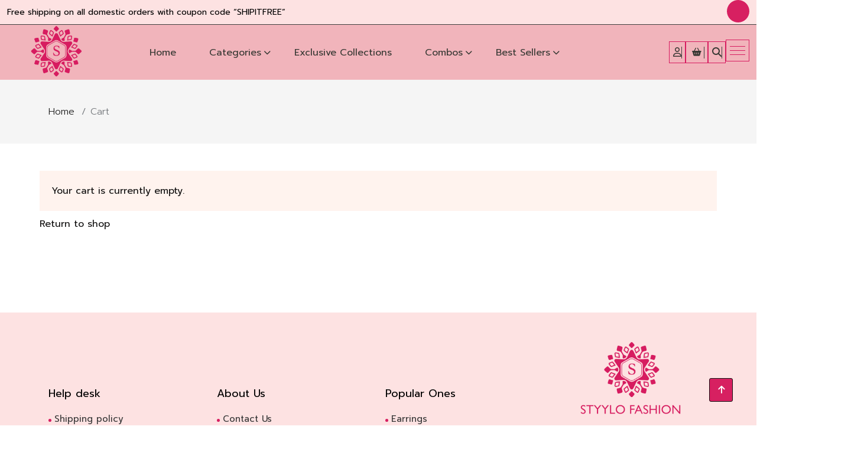

--- FILE ---
content_type: text/html; charset=UTF-8
request_url: https://styylofashions.com/cart/
body_size: 57151
content:
<!doctype html>
<html lang="en-US">
<head>
	<meta charset="UTF-8">
	<meta name="viewport" content="width=device-width, initial-scale=1">
	<link rel="profile" href="https://gmpg.org/xfn/11">
  					<script>document.documentElement.className = document.documentElement.className + ' yes-js js_active js'</script>
				<meta name='robots' content='noindex, follow' />

	<!-- This site is optimized with the Yoast SEO plugin v22.3 - https://yoast.com/wordpress/plugins/seo/ -->
	<title>Cart - Styylofashion</title>
	<link rel="canonical" href="https://styylofashions.com/cart/" />
	<meta property="og:locale" content="en_US" />
	<meta property="og:type" content="article" />
	<meta property="og:title" content="Cart - Styylofashion" />
	<meta property="og:url" content="https://styylofashions.com/cart/" />
	<meta property="og:site_name" content="Styylofashion" />
	<meta property="article:publisher" content="https://www.facebook.com/styylofashions1/" />
	<meta name="twitter:card" content="summary_large_image" />
	<script type="application/ld+json" class="yoast-schema-graph">{"@context":"https://schema.org","@graph":[{"@type":"WebPage","@id":"https://styylofashions.com/cart/","url":"https://styylofashions.com/cart/","name":"Cart - Styylofashion","isPartOf":{"@id":"https://styylofashions.com/#website"},"datePublished":"2023-11-15T12:09:20+00:00","dateModified":"2023-11-15T12:09:20+00:00","breadcrumb":{"@id":"https://styylofashions.com/cart/#breadcrumb"},"inLanguage":"en-US","potentialAction":[{"@type":"ReadAction","target":["https://styylofashions.com/cart/"]}]},{"@type":"BreadcrumbList","@id":"https://styylofashions.com/cart/#breadcrumb","itemListElement":[{"@type":"ListItem","position":1,"name":"Home","item":"https://styylofashions.com/"},{"@type":"ListItem","position":2,"name":"Cart"}]},{"@type":"WebSite","@id":"https://styylofashions.com/#website","url":"https://styylofashions.com/","name":"Styylofashion","description":"","publisher":{"@id":"https://styylofashions.com/#organization"},"potentialAction":[{"@type":"SearchAction","target":{"@type":"EntryPoint","urlTemplate":"https://styylofashions.com/?s={search_term_string}"},"query-input":"required name=search_term_string"}],"inLanguage":"en-US"},{"@type":"Organization","@id":"https://styylofashions.com/#organization","name":"Styylofashion","url":"https://styylofashions.com/","logo":{"@type":"ImageObject","inLanguage":"en-US","@id":"https://styylofashions.com/#/schema/logo/image/","url":"https://styylofashions.com/wp-content/uploads/2023/11/logo-2.png","contentUrl":"https://styylofashions.com/wp-content/uploads/2023/11/logo-2.png","width":1080,"height":773,"caption":"Styylofashion"},"image":{"@id":"https://styylofashions.com/#/schema/logo/image/"},"sameAs":["https://www.facebook.com/styylofashions1/"]}]}</script>
	<!-- / Yoast SEO plugin. -->


<link rel='dns-prefetch' href='//www.googletagmanager.com' />
<link rel='dns-prefetch' href='//fonts.googleapis.com' />
<link rel="alternate" type="application/rss+xml" title="Styylofashion &raquo; Feed" href="https://styylofashions.com/feed/" />
<link rel="alternate" type="application/rss+xml" title="Styylofashion &raquo; Comments Feed" href="https://styylofashions.com/comments/feed/" />
<link rel="alternate" title="oEmbed (JSON)" type="application/json+oembed" href="https://styylofashions.com/wp-json/oembed/1.0/embed?url=https%3A%2F%2Fstyylofashions.com%2Fcart%2F" />
<link rel="alternate" title="oEmbed (XML)" type="text/xml+oembed" href="https://styylofashions.com/wp-json/oembed/1.0/embed?url=https%3A%2F%2Fstyylofashions.com%2Fcart%2F&#038;format=xml" />
<style id='wp-img-auto-sizes-contain-inline-css'>
img:is([sizes=auto i],[sizes^="auto," i]){contain-intrinsic-size:3000px 1500px}
/*# sourceURL=wp-img-auto-sizes-contain-inline-css */
</style>
<link rel='stylesheet' id='sbi_styles-css' href='https://styylofashions.com/wp-content/plugins/instagram-feed/css/sbi-styles.min.css?ver=6.2.10' media='all' />
<style id='wp-emoji-styles-inline-css'>

	img.wp-smiley, img.emoji {
		display: inline !important;
		border: none !important;
		box-shadow: none !important;
		height: 1em !important;
		width: 1em !important;
		margin: 0 0.07em !important;
		vertical-align: -0.1em !important;
		background: none !important;
		padding: 0 !important;
	}
/*# sourceURL=wp-emoji-styles-inline-css */
</style>
<link rel='stylesheet' id='wp-block-library-css' href='https://styylofashions.com/wp-includes/css/dist/block-library/style.min.css?ver=6.9' media='all' />
<style id='global-styles-inline-css'>
:root{--wp--preset--aspect-ratio--square: 1;--wp--preset--aspect-ratio--4-3: 4/3;--wp--preset--aspect-ratio--3-4: 3/4;--wp--preset--aspect-ratio--3-2: 3/2;--wp--preset--aspect-ratio--2-3: 2/3;--wp--preset--aspect-ratio--16-9: 16/9;--wp--preset--aspect-ratio--9-16: 9/16;--wp--preset--color--black: #000000;--wp--preset--color--cyan-bluish-gray: #abb8c3;--wp--preset--color--white: #ffffff;--wp--preset--color--pale-pink: #f78da7;--wp--preset--color--vivid-red: #cf2e2e;--wp--preset--color--luminous-vivid-orange: #ff6900;--wp--preset--color--luminous-vivid-amber: #fcb900;--wp--preset--color--light-green-cyan: #7bdcb5;--wp--preset--color--vivid-green-cyan: #00d084;--wp--preset--color--pale-cyan-blue: #8ed1fc;--wp--preset--color--vivid-cyan-blue: #0693e3;--wp--preset--color--vivid-purple: #9b51e0;--wp--preset--color--light-gray: #f5f5f5;--wp--preset--color--medium-gray: #999;--wp--preset--color--dark-gray: #222a36;--wp--preset--color--purple: #5a00f0;--wp--preset--color--dark-blue: #28375a;--wp--preset--color--red: #c44d58;--wp--preset--color--yellow: #ecca2e;--wp--preset--color--green: #64a500;--wp--preset--gradient--vivid-cyan-blue-to-vivid-purple: linear-gradient(135deg,rgb(6,147,227) 0%,rgb(155,81,224) 100%);--wp--preset--gradient--light-green-cyan-to-vivid-green-cyan: linear-gradient(135deg,rgb(122,220,180) 0%,rgb(0,208,130) 100%);--wp--preset--gradient--luminous-vivid-amber-to-luminous-vivid-orange: linear-gradient(135deg,rgb(252,185,0) 0%,rgb(255,105,0) 100%);--wp--preset--gradient--luminous-vivid-orange-to-vivid-red: linear-gradient(135deg,rgb(255,105,0) 0%,rgb(207,46,46) 100%);--wp--preset--gradient--very-light-gray-to-cyan-bluish-gray: linear-gradient(135deg,rgb(238,238,238) 0%,rgb(169,184,195) 100%);--wp--preset--gradient--cool-to-warm-spectrum: linear-gradient(135deg,rgb(74,234,220) 0%,rgb(151,120,209) 20%,rgb(207,42,186) 40%,rgb(238,44,130) 60%,rgb(251,105,98) 80%,rgb(254,248,76) 100%);--wp--preset--gradient--blush-light-purple: linear-gradient(135deg,rgb(255,206,236) 0%,rgb(152,150,240) 100%);--wp--preset--gradient--blush-bordeaux: linear-gradient(135deg,rgb(254,205,165) 0%,rgb(254,45,45) 50%,rgb(107,0,62) 100%);--wp--preset--gradient--luminous-dusk: linear-gradient(135deg,rgb(255,203,112) 0%,rgb(199,81,192) 50%,rgb(65,88,208) 100%);--wp--preset--gradient--pale-ocean: linear-gradient(135deg,rgb(255,245,203) 0%,rgb(182,227,212) 50%,rgb(51,167,181) 100%);--wp--preset--gradient--electric-grass: linear-gradient(135deg,rgb(202,248,128) 0%,rgb(113,206,126) 100%);--wp--preset--gradient--midnight: linear-gradient(135deg,rgb(2,3,129) 0%,rgb(40,116,252) 100%);--wp--preset--font-size--small: 14px;--wp--preset--font-size--medium: 20px;--wp--preset--font-size--large: 36px;--wp--preset--font-size--x-large: 42px;--wp--preset--font-size--normal: 16px;--wp--preset--font-size--huge: 40px;--wp--preset--spacing--20: 0.44rem;--wp--preset--spacing--30: 0.67rem;--wp--preset--spacing--40: 1rem;--wp--preset--spacing--50: 1.5rem;--wp--preset--spacing--60: 2.25rem;--wp--preset--spacing--70: 3.38rem;--wp--preset--spacing--80: 5.06rem;--wp--preset--shadow--natural: 6px 6px 9px rgba(0, 0, 0, 0.2);--wp--preset--shadow--deep: 12px 12px 50px rgba(0, 0, 0, 0.4);--wp--preset--shadow--sharp: 6px 6px 0px rgba(0, 0, 0, 0.2);--wp--preset--shadow--outlined: 6px 6px 0px -3px rgb(255, 255, 255), 6px 6px rgb(0, 0, 0);--wp--preset--shadow--crisp: 6px 6px 0px rgb(0, 0, 0);}:where(.is-layout-flex){gap: 0.5em;}:where(.is-layout-grid){gap: 0.5em;}body .is-layout-flex{display: flex;}.is-layout-flex{flex-wrap: wrap;align-items: center;}.is-layout-flex > :is(*, div){margin: 0;}body .is-layout-grid{display: grid;}.is-layout-grid > :is(*, div){margin: 0;}:where(.wp-block-columns.is-layout-flex){gap: 2em;}:where(.wp-block-columns.is-layout-grid){gap: 2em;}:where(.wp-block-post-template.is-layout-flex){gap: 1.25em;}:where(.wp-block-post-template.is-layout-grid){gap: 1.25em;}.has-black-color{color: var(--wp--preset--color--black) !important;}.has-cyan-bluish-gray-color{color: var(--wp--preset--color--cyan-bluish-gray) !important;}.has-white-color{color: var(--wp--preset--color--white) !important;}.has-pale-pink-color{color: var(--wp--preset--color--pale-pink) !important;}.has-vivid-red-color{color: var(--wp--preset--color--vivid-red) !important;}.has-luminous-vivid-orange-color{color: var(--wp--preset--color--luminous-vivid-orange) !important;}.has-luminous-vivid-amber-color{color: var(--wp--preset--color--luminous-vivid-amber) !important;}.has-light-green-cyan-color{color: var(--wp--preset--color--light-green-cyan) !important;}.has-vivid-green-cyan-color{color: var(--wp--preset--color--vivid-green-cyan) !important;}.has-pale-cyan-blue-color{color: var(--wp--preset--color--pale-cyan-blue) !important;}.has-vivid-cyan-blue-color{color: var(--wp--preset--color--vivid-cyan-blue) !important;}.has-vivid-purple-color{color: var(--wp--preset--color--vivid-purple) !important;}.has-black-background-color{background-color: var(--wp--preset--color--black) !important;}.has-cyan-bluish-gray-background-color{background-color: var(--wp--preset--color--cyan-bluish-gray) !important;}.has-white-background-color{background-color: var(--wp--preset--color--white) !important;}.has-pale-pink-background-color{background-color: var(--wp--preset--color--pale-pink) !important;}.has-vivid-red-background-color{background-color: var(--wp--preset--color--vivid-red) !important;}.has-luminous-vivid-orange-background-color{background-color: var(--wp--preset--color--luminous-vivid-orange) !important;}.has-luminous-vivid-amber-background-color{background-color: var(--wp--preset--color--luminous-vivid-amber) !important;}.has-light-green-cyan-background-color{background-color: var(--wp--preset--color--light-green-cyan) !important;}.has-vivid-green-cyan-background-color{background-color: var(--wp--preset--color--vivid-green-cyan) !important;}.has-pale-cyan-blue-background-color{background-color: var(--wp--preset--color--pale-cyan-blue) !important;}.has-vivid-cyan-blue-background-color{background-color: var(--wp--preset--color--vivid-cyan-blue) !important;}.has-vivid-purple-background-color{background-color: var(--wp--preset--color--vivid-purple) !important;}.has-black-border-color{border-color: var(--wp--preset--color--black) !important;}.has-cyan-bluish-gray-border-color{border-color: var(--wp--preset--color--cyan-bluish-gray) !important;}.has-white-border-color{border-color: var(--wp--preset--color--white) !important;}.has-pale-pink-border-color{border-color: var(--wp--preset--color--pale-pink) !important;}.has-vivid-red-border-color{border-color: var(--wp--preset--color--vivid-red) !important;}.has-luminous-vivid-orange-border-color{border-color: var(--wp--preset--color--luminous-vivid-orange) !important;}.has-luminous-vivid-amber-border-color{border-color: var(--wp--preset--color--luminous-vivid-amber) !important;}.has-light-green-cyan-border-color{border-color: var(--wp--preset--color--light-green-cyan) !important;}.has-vivid-green-cyan-border-color{border-color: var(--wp--preset--color--vivid-green-cyan) !important;}.has-pale-cyan-blue-border-color{border-color: var(--wp--preset--color--pale-cyan-blue) !important;}.has-vivid-cyan-blue-border-color{border-color: var(--wp--preset--color--vivid-cyan-blue) !important;}.has-vivid-purple-border-color{border-color: var(--wp--preset--color--vivid-purple) !important;}.has-vivid-cyan-blue-to-vivid-purple-gradient-background{background: var(--wp--preset--gradient--vivid-cyan-blue-to-vivid-purple) !important;}.has-light-green-cyan-to-vivid-green-cyan-gradient-background{background: var(--wp--preset--gradient--light-green-cyan-to-vivid-green-cyan) !important;}.has-luminous-vivid-amber-to-luminous-vivid-orange-gradient-background{background: var(--wp--preset--gradient--luminous-vivid-amber-to-luminous-vivid-orange) !important;}.has-luminous-vivid-orange-to-vivid-red-gradient-background{background: var(--wp--preset--gradient--luminous-vivid-orange-to-vivid-red) !important;}.has-very-light-gray-to-cyan-bluish-gray-gradient-background{background: var(--wp--preset--gradient--very-light-gray-to-cyan-bluish-gray) !important;}.has-cool-to-warm-spectrum-gradient-background{background: var(--wp--preset--gradient--cool-to-warm-spectrum) !important;}.has-blush-light-purple-gradient-background{background: var(--wp--preset--gradient--blush-light-purple) !important;}.has-blush-bordeaux-gradient-background{background: var(--wp--preset--gradient--blush-bordeaux) !important;}.has-luminous-dusk-gradient-background{background: var(--wp--preset--gradient--luminous-dusk) !important;}.has-pale-ocean-gradient-background{background: var(--wp--preset--gradient--pale-ocean) !important;}.has-electric-grass-gradient-background{background: var(--wp--preset--gradient--electric-grass) !important;}.has-midnight-gradient-background{background: var(--wp--preset--gradient--midnight) !important;}.has-small-font-size{font-size: var(--wp--preset--font-size--small) !important;}.has-medium-font-size{font-size: var(--wp--preset--font-size--medium) !important;}.has-large-font-size{font-size: var(--wp--preset--font-size--large) !important;}.has-x-large-font-size{font-size: var(--wp--preset--font-size--x-large) !important;}
/*# sourceURL=global-styles-inline-css */
</style>

<style id='classic-theme-styles-inline-css'>
/*! This file is auto-generated */
.wp-block-button__link{color:#fff;background-color:#32373c;border-radius:9999px;box-shadow:none;text-decoration:none;padding:calc(.667em + 2px) calc(1.333em + 2px);font-size:1.125em}.wp-block-file__button{background:#32373c;color:#fff;text-decoration:none}
/*# sourceURL=/wp-includes/css/classic-themes.min.css */
</style>
<link rel='stylesheet' id='cancel-order-request-woocommerce-css' href='https://styylofashions.com/wp-content/plugins/cancel-order-request-woocommerce/public/css/cancel-order-request-woocommerce-public.css?ver=1.3.3.34' media='all' />
<style id='cancel-order-request-woocommerce-inline-css'>

			.pi-options-button a, .pi-navigation-link a{
				background-color:#cccccc !important;
				color:#000000 !important;
			}
		
/*# sourceURL=cancel-order-request-woocommerce-inline-css */
</style>
<link rel='stylesheet' id='cancel-order-request-woocommerce_magnific-css' href='https://styylofashions.com/wp-content/plugins/cancel-order-request-woocommerce/public/css/magnific-popup.css?ver=1.3.3.34' media='all' />
<link rel='stylesheet' id='cancel-order-request-woocommerce-toast-css' href='https://styylofashions.com/wp-content/plugins/cancel-order-request-woocommerce/public/css/jquery.toast.min.css?ver=1.3.3.34' media='all' />
<link rel='stylesheet' id='contact-form-7-css' href='https://styylofashions.com/wp-content/plugins/contact-form-7/includes/css/styles.css?ver=5.9.3' media='all' />
<link rel='stylesheet' id='uroan-main-css-css' href='https://styylofashions.com/wp-content/plugins/uroan-core/elementor/assets/css/uroan-elementor.css?ver=1.1' media='all' />
<link rel='stylesheet' id='uroan-default-style-css' href='https://styylofashions.com/wp-content/themes/uroan/style.css?ver=6.9' media='all' />
<link rel='stylesheet' id='uroan-core-css' href='https://styylofashions.com/wp-content/plugins/uroan-core/public/css/uroan-core-public.css?ver=1.1' media='all' />
<link rel='stylesheet' id='select2-css' href='https://styylofashions.com/wp-content/plugins/woocommerce/assets/css/select2.css?ver=8.7.2' media='all' />
<style id='woocommerce-inline-inline-css'>
.woocommerce form .form-row .required { visibility: visible; }
/*# sourceURL=woocommerce-inline-inline-css */
</style>
<link rel='stylesheet' id='uroan-variation-swatches-css' href='https://styylofashions.com/wp-content/plugins/uroan-core/library/extension/woo-swatches/assets/css/frontend.css?ver=20210628' media='all' />
<style id='uroan-variation-swatches-inline-css'>
.uroan-variation-swatches__item { width: 30px; height: 30px; line-height: 30px; }.uroan-variation-swatches--round.uroan-variation-swatches--button .uroan-variation-swatches__item {border-radius: 15px}
/*# sourceURL=uroan-variation-swatches-inline-css */
</style>
<link rel='stylesheet' id='XPSC_frontend-styles-css' href='https://styylofashions.com/wp-content/plugins/uroan-core/library/extension/woo-sale-countdown/assets/css/flipclock.css?ver=1.0.0' media='' />
<link rel='stylesheet' id='woo-multi-currency-css' href='https://styylofashions.com/wp-content/plugins/woo-multi-currency/css/woo-multi-currency.min.css?ver=2.2.1' media='all' />
<style id='woo-multi-currency-inline-css'>
.woo-multi-currency .wmc-list-currencies .wmc-currency.wmc-active,.woo-multi-currency .wmc-list-currencies .wmc-currency:hover {background: #d72061 !important;}
		.woo-multi-currency .wmc-list-currencies .wmc-currency,.woo-multi-currency .wmc-title, .woo-multi-currency.wmc-price-switcher a {background: #212121 !important;}
		.woo-multi-currency .wmc-title, .woo-multi-currency .wmc-list-currencies .wmc-currency span,.woo-multi-currency .wmc-list-currencies .wmc-currency a,.woo-multi-currency.wmc-price-switcher a {color: #ffffff !important;}.woo-multi-currency.wmc-shortcode .wmc-currency{background-color:#d72061;color:#ffffff}.woo-multi-currency.wmc-shortcode .wmc-currency.wmc-active,.woo-multi-currency.wmc-shortcode .wmc-current-currency{background-color:#d72061;color:#ffffff}.woo-multi-currency.wmc-shortcode.vertical-currency-symbols-circle:not(.wmc-currency-trigger-click) .wmc-currency-wrapper:hover .wmc-sub-currency,.woo-multi-currency.wmc-shortcode.vertical-currency-symbols-circle.wmc-currency-trigger-click .wmc-sub-currency{animation: height_slide 100ms;}@keyframes height_slide {0% {height: 0;} 100% {height: 100%;} }.woo-multi-currency.wmc-shortcode .wmc-currency a:hover { color: rgb(255 255 255); } .woo-multi-currency.wmc-shortcode .wmc-currency a { color: rgb(255 255 255); }
/*# sourceURL=woo-multi-currency-inline-css */
</style>
<link rel='stylesheet' id='wmc-flags-css' href='https://styylofashions.com/wp-content/plugins/woo-multi-currency/css/flags-64.min.css?ver=6.9' media='all' />
<link rel='stylesheet' id='jquery-selectBox-css' href='https://styylofashions.com/wp-content/plugins/yith-woocommerce-wishlist/assets/css/jquery.selectBox.css?ver=1.2.0' media='all' />
<link rel='stylesheet' id='yith-wcwl-font-awesome-css' href='https://styylofashions.com/wp-content/plugins/yith-woocommerce-wishlist/assets/css/font-awesome.css?ver=4.7.0' media='all' />
<link rel='stylesheet' id='woocommerce_prettyPhoto_css-css' href='//styylofashions.com/wp-content/plugins/woocommerce/assets/css/prettyPhoto.css?ver=3.1.6' media='all' />
<link rel='stylesheet' id='yith-wcwl-main-css' href='https://styylofashions.com/wp-content/plugins/yith-woocommerce-wishlist/assets/css/style.css?ver=3.31.0' media='all' />
<style id='yith-wcwl-main-inline-css'>
.yith-wcwl-share li a{color: #FFFFFF;}.yith-wcwl-share li a:hover{color: #FFFFFF;}.yith-wcwl-share a.facebook{background: #39599E; background-color: #39599E;}.yith-wcwl-share a.facebook:hover{background: #39599E; background-color: #39599E;}.yith-wcwl-share a.twitter{background: #45AFE2; background-color: #45AFE2;}.yith-wcwl-share a.twitter:hover{background: #39599E; background-color: #39599E;}.yith-wcwl-share a.pinterest{background: #AB2E31; background-color: #AB2E31;}.yith-wcwl-share a.pinterest:hover{background: #39599E; background-color: #39599E;}.yith-wcwl-share a.email{background: #FBB102; background-color: #FBB102;}.yith-wcwl-share a.email:hover{background: #39599E; background-color: #39599E;}.yith-wcwl-share a.whatsapp{background: #00A901; background-color: #00A901;}.yith-wcwl-share a.whatsapp:hover{background: #39599E; background-color: #39599E;}
/*# sourceURL=yith-wcwl-main-inline-css */
</style>
<link rel='stylesheet' id='uroan-style-css' href='https://styylofashions.com/wp-content/themes/uroan/assets/css/uroan-style.css?ver=1.1' media='all' />
<link rel='stylesheet' id='uroan-child-style-css' href='https://styylofashions.com/wp-content/themes/uroan-child/style.css?ver=1.1' media='all' />
<link rel='stylesheet' id='uroan-default-css' href='https://styylofashions.com/wp-content/themes/uroan/assets/css/theme-default.css?ver=1.1' media='all' />
<link rel='stylesheet' id='Font-Awesome-css' href='https://styylofashions.com/wp-content/themes/uroan/assets/css/all.css?ver=1.1' media='all' />
<link rel='stylesheet' id='bootstrap-css' href='https://styylofashions.com/wp-content/themes/uroan/assets/css/bootstrap.min.css?ver=1.1' media='all' />
<link rel='stylesheet' id='slick-css' href='https://styylofashions.com/wp-content/themes/uroan/assets/css/slick.css?ver=1.1' media='all' />
<link rel='stylesheet' id='jquery-ui-css' href='https://styylofashions.com/wp-content/themes/uroan/assets/css/jquery-ui.css?ver=1.1' media='all' />
<link rel='stylesheet' id='nice-select-css' href='https://styylofashions.com/wp-content/themes/uroan/assets/css/nice-select.css?ver=1.1' media='all' />
<link rel='stylesheet' id='swiper-css' href='https://styylofashions.com/wp-content/plugins/elementor/assets/lib/swiper/v8/css/swiper.min.css?ver=8.4.5' media='all' />
<link rel='stylesheet' id='fancybox-css' href='https://styylofashions.com/wp-content/themes/uroan/assets/css/fancybox.css?ver=1.1' media='all' />
<link rel='stylesheet' id='animate-css' href='https://styylofashions.com/wp-content/themes/uroan/assets/css/animate.css?ver=1.1' media='all' />
<link rel='stylesheet' id='uroan-google-fonts-css' href='https://fonts.googleapis.com/css?family=Prompt+%3A300%2C400%2C500%2C600%2C700%2C800%2C900%7CItaliana+%3A400&#038;subset=latin%2Clatin-ext' media='all' />
<link rel='stylesheet' id='uroan-woocommerce-style-css' href='https://styylofashions.com/wp-content/themes/uroan/woocommerce.css?ver=6.9' media='all' />
<style id='uroan-woocommerce-style-inline-css'>
@font-face {
			font-family: "star";
			src: url("https://styylofashions.com/wp-content/plugins/woocommerce/assets/fonts/star.eot");
			src: url("https://styylofashions.com/wp-content/plugins/woocommerce/assets/fonts/star.eot?#iefix") format("embedded-opentype"),
				url("https://styylofashions.com/wp-content/plugins/woocommerce/assets/fonts/star.woff") format("woff"),
				url("https://styylofashions.com/wp-content/plugins/woocommerce/assets/fonts/star.ttf") format("truetype"),
				url("https://styylofashions.com/wp-content/plugins/woocommerce/assets/fonts/star.svg#star") format("svg");
			font-weight: normal;
			font-style: normal;
		}
/*# sourceURL=uroan-woocommerce-style-inline-css */
</style>
<link rel='stylesheet' id='xpc-product-quick-view-css' href='https://styylofashions.com/wp-content/plugins/uroan-core/library/extension/woo-quick-view/assets/css/style.css?ver=6.9' media='all' />
<link rel='stylesheet' id='csf-google-web-fonts-css' href='//fonts.googleapis.com/css?family=Prompt:400,300,500%7CItaliana:400%7CUrbanist:400%7COpen%20Sans&#038;subset=latin-ext&#038;display=swap' media='all' />
<script src="https://styylofashions.com/wp-includes/js/jquery/jquery.min.js?ver=3.7.1" id="jquery-core-js"></script>
<script src="https://styylofashions.com/wp-includes/js/jquery/jquery-migrate.min.js?ver=3.4.1" id="jquery-migrate-js"></script>
<script src="https://styylofashions.com/wp-content/plugins/cancel-order-request-woocommerce/public/js/jquery.magnific-popup.min.js?ver=1.3.3.34" id="cancel-order-request-woocommerce_magnific-js"></script>
<script src="https://styylofashions.com/wp-content/plugins/cancel-order-request-woocommerce/public/js/jquery.toast.min.js?ver=1.3.3.34" id="cancel-order-request-woocommerce-toast-js"></script>
<script id="cancel-order-request-woocommerce-js-extra">
var pi_corw_settings = {"error_toast_bg":"#ff4747","success_toast_bg":"#51a564"};
//# sourceURL=cancel-order-request-woocommerce-js-extra
</script>
<script src="https://styylofashions.com/wp-content/plugins/cancel-order-request-woocommerce/public/js/cancel-order-request-woocommerce-public.js?ver=1.3.3.34" id="cancel-order-request-woocommerce-js"></script>
<script src="https://styylofashions.com/wp-content/plugins/uroan-core/public/js/uroan-core-public.js?ver=1.1" id="uroan-core-js"></script>
<script src="https://styylofashions.com/wp-content/plugins/woocommerce/assets/js/jquery-blockui/jquery.blockUI.min.js?ver=2.7.0-wc.8.7.2" id="jquery-blockui-js" defer data-wp-strategy="defer"></script>
<script id="wc-add-to-cart-js-extra">
var wc_add_to_cart_params = {"ajax_url":"/wp-admin/admin-ajax.php","wc_ajax_url":"/?wc-ajax=%%endpoint%%","i18n_view_cart":"View cart","cart_url":"https://styylofashions.com/cart/","is_cart":"1","cart_redirect_after_add":"no"};
//# sourceURL=wc-add-to-cart-js-extra
</script>
<script src="https://styylofashions.com/wp-content/plugins/woocommerce/assets/js/frontend/add-to-cart.min.js?ver=8.7.2" id="wc-add-to-cart-js" defer data-wp-strategy="defer"></script>
<script src="https://styylofashions.com/wp-content/plugins/woocommerce/assets/js/js-cookie/js.cookie.min.js?ver=2.1.4-wc.8.7.2" id="js-cookie-js" defer data-wp-strategy="defer"></script>
<script id="woocommerce-js-extra">
var woocommerce_params = {"ajax_url":"/wp-admin/admin-ajax.php","wc_ajax_url":"/?wc-ajax=%%endpoint%%"};
//# sourceURL=woocommerce-js-extra
</script>
<script src="https://styylofashions.com/wp-content/plugins/woocommerce/assets/js/frontend/woocommerce.min.js?ver=8.7.2" id="woocommerce-js" defer data-wp-strategy="defer"></script>
<script id="wc-country-select-js-extra">
var wc_country_select_params = {"countries":"{\"AF\":[],\"AL\":{\"AL-01\":\"Berat\",\"AL-09\":\"Dib\\u00ebr\",\"AL-02\":\"Durr\\u00ebs\",\"AL-03\":\"Elbasan\",\"AL-04\":\"Fier\",\"AL-05\":\"Gjirokast\\u00ebr\",\"AL-06\":\"Kor\\u00e7\\u00eb\",\"AL-07\":\"Kuk\\u00ebs\",\"AL-08\":\"Lezh\\u00eb\",\"AL-10\":\"Shkod\\u00ebr\",\"AL-11\":\"Tirana\",\"AL-12\":\"Vlor\\u00eb\"},\"AO\":{\"BGO\":\"Bengo\",\"BLU\":\"Benguela\",\"BIE\":\"Bi\\u00e9\",\"CAB\":\"Cabinda\",\"CNN\":\"Cunene\",\"HUA\":\"Huambo\",\"HUI\":\"Hu\\u00edla\",\"CCU\":\"Kuando Kubango\",\"CNO\":\"Kwanza-Norte\",\"CUS\":\"Kwanza-Sul\",\"LUA\":\"Luanda\",\"LNO\":\"Lunda-Norte\",\"LSU\":\"Lunda-Sul\",\"MAL\":\"Malanje\",\"MOX\":\"Moxico\",\"NAM\":\"Namibe\",\"UIG\":\"U\\u00edge\",\"ZAI\":\"Zaire\"},\"AR\":{\"C\":\"Ciudad Aut\\u00f3noma de Buenos Aires\",\"B\":\"Buenos Aires\",\"K\":\"Catamarca\",\"H\":\"Chaco\",\"U\":\"Chubut\",\"X\":\"C\\u00f3rdoba\",\"W\":\"Corrientes\",\"E\":\"Entre R\\u00edos\",\"P\":\"Formosa\",\"Y\":\"Jujuy\",\"L\":\"La Pampa\",\"F\":\"La Rioja\",\"M\":\"Mendoza\",\"N\":\"Misiones\",\"Q\":\"Neuqu\\u00e9n\",\"R\":\"R\\u00edo Negro\",\"A\":\"Salta\",\"J\":\"San Juan\",\"D\":\"San Luis\",\"Z\":\"Santa Cruz\",\"S\":\"Santa Fe\",\"G\":\"Santiago del Estero\",\"V\":\"Tierra del Fuego\",\"T\":\"Tucum\\u00e1n\"},\"AT\":[],\"AU\":{\"ACT\":\"Australian Capital Territory\",\"NSW\":\"New South Wales\",\"NT\":\"Northern Territory\",\"QLD\":\"Queensland\",\"SA\":\"South Australia\",\"TAS\":\"Tasmania\",\"VIC\":\"Victoria\",\"WA\":\"Western Australia\"},\"AX\":[],\"BD\":{\"BD-05\":\"Bagerhat\",\"BD-01\":\"Bandarban\",\"BD-02\":\"Barguna\",\"BD-06\":\"Barishal\",\"BD-07\":\"Bhola\",\"BD-03\":\"Bogura\",\"BD-04\":\"Brahmanbaria\",\"BD-09\":\"Chandpur\",\"BD-10\":\"Chattogram\",\"BD-12\":\"Chuadanga\",\"BD-11\":\"Cox's Bazar\",\"BD-08\":\"Cumilla\",\"BD-13\":\"Dhaka\",\"BD-14\":\"Dinajpur\",\"BD-15\":\"Faridpur \",\"BD-16\":\"Feni\",\"BD-19\":\"Gaibandha\",\"BD-18\":\"Gazipur\",\"BD-17\":\"Gopalganj\",\"BD-20\":\"Habiganj\",\"BD-21\":\"Jamalpur\",\"BD-22\":\"Jashore\",\"BD-25\":\"Jhalokati\",\"BD-23\":\"Jhenaidah\",\"BD-24\":\"Joypurhat\",\"BD-29\":\"Khagrachhari\",\"BD-27\":\"Khulna\",\"BD-26\":\"Kishoreganj\",\"BD-28\":\"Kurigram\",\"BD-30\":\"Kushtia\",\"BD-31\":\"Lakshmipur\",\"BD-32\":\"Lalmonirhat\",\"BD-36\":\"Madaripur\",\"BD-37\":\"Magura\",\"BD-33\":\"Manikganj \",\"BD-39\":\"Meherpur\",\"BD-38\":\"Moulvibazar\",\"BD-35\":\"Munshiganj\",\"BD-34\":\"Mymensingh\",\"BD-48\":\"Naogaon\",\"BD-43\":\"Narail\",\"BD-40\":\"Narayanganj\",\"BD-42\":\"Narsingdi\",\"BD-44\":\"Natore\",\"BD-45\":\"Nawabganj\",\"BD-41\":\"Netrakona\",\"BD-46\":\"Nilphamari\",\"BD-47\":\"Noakhali\",\"BD-49\":\"Pabna\",\"BD-52\":\"Panchagarh\",\"BD-51\":\"Patuakhali\",\"BD-50\":\"Pirojpur\",\"BD-53\":\"Rajbari\",\"BD-54\":\"Rajshahi\",\"BD-56\":\"Rangamati\",\"BD-55\":\"Rangpur\",\"BD-58\":\"Satkhira\",\"BD-62\":\"Shariatpur\",\"BD-57\":\"Sherpur\",\"BD-59\":\"Sirajganj\",\"BD-61\":\"Sunamganj\",\"BD-60\":\"Sylhet\",\"BD-63\":\"Tangail\",\"BD-64\":\"Thakurgaon\"},\"BE\":[],\"BG\":{\"BG-01\":\"Blagoevgrad\",\"BG-02\":\"Burgas\",\"BG-08\":\"Dobrich\",\"BG-07\":\"Gabrovo\",\"BG-26\":\"Haskovo\",\"BG-09\":\"Kardzhali\",\"BG-10\":\"Kyustendil\",\"BG-11\":\"Lovech\",\"BG-12\":\"Montana\",\"BG-13\":\"Pazardzhik\",\"BG-14\":\"Pernik\",\"BG-15\":\"Pleven\",\"BG-16\":\"Plovdiv\",\"BG-17\":\"Razgrad\",\"BG-18\":\"Ruse\",\"BG-27\":\"Shumen\",\"BG-19\":\"Silistra\",\"BG-20\":\"Sliven\",\"BG-21\":\"Smolyan\",\"BG-23\":\"Sofia District\",\"BG-22\":\"Sofia\",\"BG-24\":\"Stara Zagora\",\"BG-25\":\"Targovishte\",\"BG-03\":\"Varna\",\"BG-04\":\"Veliko Tarnovo\",\"BG-05\":\"Vidin\",\"BG-06\":\"Vratsa\",\"BG-28\":\"Yambol\"},\"BH\":[],\"BI\":[],\"BJ\":{\"AL\":\"Alibori\",\"AK\":\"Atakora\",\"AQ\":\"Atlantique\",\"BO\":\"Borgou\",\"CO\":\"Collines\",\"KO\":\"Kouffo\",\"DO\":\"Donga\",\"LI\":\"Littoral\",\"MO\":\"Mono\",\"OU\":\"Ou\\u00e9m\\u00e9\",\"PL\":\"Plateau\",\"ZO\":\"Zou\"},\"BO\":{\"BO-B\":\"Beni\",\"BO-H\":\"Chuquisaca\",\"BO-C\":\"Cochabamba\",\"BO-L\":\"La Paz\",\"BO-O\":\"Oruro\",\"BO-N\":\"Pando\",\"BO-P\":\"Potos\\u00ed\",\"BO-S\":\"Santa Cruz\",\"BO-T\":\"Tarija\"},\"BR\":{\"AC\":\"Acre\",\"AL\":\"Alagoas\",\"AP\":\"Amap\\u00e1\",\"AM\":\"Amazonas\",\"BA\":\"Bahia\",\"CE\":\"Cear\\u00e1\",\"DF\":\"Distrito Federal\",\"ES\":\"Esp\\u00edrito Santo\",\"GO\":\"Goi\\u00e1s\",\"MA\":\"Maranh\\u00e3o\",\"MT\":\"Mato Grosso\",\"MS\":\"Mato Grosso do Sul\",\"MG\":\"Minas Gerais\",\"PA\":\"Par\\u00e1\",\"PB\":\"Para\\u00edba\",\"PR\":\"Paran\\u00e1\",\"PE\":\"Pernambuco\",\"PI\":\"Piau\\u00ed\",\"RJ\":\"Rio de Janeiro\",\"RN\":\"Rio Grande do Norte\",\"RS\":\"Rio Grande do Sul\",\"RO\":\"Rond\\u00f4nia\",\"RR\":\"Roraima\",\"SC\":\"Santa Catarina\",\"SP\":\"S\\u00e3o Paulo\",\"SE\":\"Sergipe\",\"TO\":\"Tocantins\"},\"CA\":{\"AB\":\"Alberta\",\"BC\":\"British Columbia\",\"MB\":\"Manitoba\",\"NB\":\"New Brunswick\",\"NL\":\"Newfoundland and Labrador\",\"NT\":\"Northwest Territories\",\"NS\":\"Nova Scotia\",\"NU\":\"Nunavut\",\"ON\":\"Ontario\",\"PE\":\"Prince Edward Island\",\"QC\":\"Quebec\",\"SK\":\"Saskatchewan\",\"YT\":\"Yukon Territory\"},\"CH\":{\"AG\":\"Aargau\",\"AR\":\"Appenzell Ausserrhoden\",\"AI\":\"Appenzell Innerrhoden\",\"BL\":\"Basel-Landschaft\",\"BS\":\"Basel-Stadt\",\"BE\":\"Bern\",\"FR\":\"Fribourg\",\"GE\":\"Geneva\",\"GL\":\"Glarus\",\"GR\":\"Graub\\u00fcnden\",\"JU\":\"Jura\",\"LU\":\"Luzern\",\"NE\":\"Neuch\\u00e2tel\",\"NW\":\"Nidwalden\",\"OW\":\"Obwalden\",\"SH\":\"Schaffhausen\",\"SZ\":\"Schwyz\",\"SO\":\"Solothurn\",\"SG\":\"St. Gallen\",\"TG\":\"Thurgau\",\"TI\":\"Ticino\",\"UR\":\"Uri\",\"VS\":\"Valais\",\"VD\":\"Vaud\",\"ZG\":\"Zug\",\"ZH\":\"Z\\u00fcrich\"},\"CL\":{\"CL-AI\":\"Ais\\u00e9n del General Carlos Iba\\u00f1ez del Campo\",\"CL-AN\":\"Antofagasta\",\"CL-AP\":\"Arica y Parinacota\",\"CL-AR\":\"La Araucan\\u00eda\",\"CL-AT\":\"Atacama\",\"CL-BI\":\"Biob\\u00edo\",\"CL-CO\":\"Coquimbo\",\"CL-LI\":\"Libertador General Bernardo O'Higgins\",\"CL-LL\":\"Los Lagos\",\"CL-LR\":\"Los R\\u00edos\",\"CL-MA\":\"Magallanes\",\"CL-ML\":\"Maule\",\"CL-NB\":\"\\u00d1uble\",\"CL-RM\":\"Regi\\u00f3n Metropolitana de Santiago\",\"CL-TA\":\"Tarapac\\u00e1\",\"CL-VS\":\"Valpara\\u00edso\"},\"CN\":{\"CN1\":\"Yunnan \\/ \\u4e91\\u5357\",\"CN2\":\"Beijing \\/ \\u5317\\u4eac\",\"CN3\":\"Tianjin \\/ \\u5929\\u6d25\",\"CN4\":\"Hebei \\/ \\u6cb3\\u5317\",\"CN5\":\"Shanxi \\/ \\u5c71\\u897f\",\"CN6\":\"Inner Mongolia \\/ \\u5167\\u8499\\u53e4\",\"CN7\":\"Liaoning \\/ \\u8fbd\\u5b81\",\"CN8\":\"Jilin \\/ \\u5409\\u6797\",\"CN9\":\"Heilongjiang \\/ \\u9ed1\\u9f99\\u6c5f\",\"CN10\":\"Shanghai \\/ \\u4e0a\\u6d77\",\"CN11\":\"Jiangsu \\/ \\u6c5f\\u82cf\",\"CN12\":\"Zhejiang \\/ \\u6d59\\u6c5f\",\"CN13\":\"Anhui \\/ \\u5b89\\u5fbd\",\"CN14\":\"Fujian \\/ \\u798f\\u5efa\",\"CN15\":\"Jiangxi \\/ \\u6c5f\\u897f\",\"CN16\":\"Shandong \\/ \\u5c71\\u4e1c\",\"CN17\":\"Henan \\/ \\u6cb3\\u5357\",\"CN18\":\"Hubei \\/ \\u6e56\\u5317\",\"CN19\":\"Hunan \\/ \\u6e56\\u5357\",\"CN20\":\"Guangdong \\/ \\u5e7f\\u4e1c\",\"CN21\":\"Guangxi Zhuang \\/ \\u5e7f\\u897f\\u58ee\\u65cf\",\"CN22\":\"Hainan \\/ \\u6d77\\u5357\",\"CN23\":\"Chongqing \\/ \\u91cd\\u5e86\",\"CN24\":\"Sichuan \\/ \\u56db\\u5ddd\",\"CN25\":\"Guizhou \\/ \\u8d35\\u5dde\",\"CN26\":\"Shaanxi \\/ \\u9655\\u897f\",\"CN27\":\"Gansu \\/ \\u7518\\u8083\",\"CN28\":\"Qinghai \\/ \\u9752\\u6d77\",\"CN29\":\"Ningxia Hui \\/ \\u5b81\\u590f\",\"CN30\":\"Macao \\/ \\u6fb3\\u95e8\",\"CN31\":\"Tibet \\/ \\u897f\\u85cf\",\"CN32\":\"Xinjiang \\/ \\u65b0\\u7586\"},\"CO\":{\"CO-AMA\":\"Amazonas\",\"CO-ANT\":\"Antioquia\",\"CO-ARA\":\"Arauca\",\"CO-ATL\":\"Atl\\u00e1ntico\",\"CO-BOL\":\"Bol\\u00edvar\",\"CO-BOY\":\"Boyac\\u00e1\",\"CO-CAL\":\"Caldas\",\"CO-CAQ\":\"Caquet\\u00e1\",\"CO-CAS\":\"Casanare\",\"CO-CAU\":\"Cauca\",\"CO-CES\":\"Cesar\",\"CO-CHO\":\"Choc\\u00f3\",\"CO-COR\":\"C\\u00f3rdoba\",\"CO-CUN\":\"Cundinamarca\",\"CO-DC\":\"Capital District\",\"CO-GUA\":\"Guain\\u00eda\",\"CO-GUV\":\"Guaviare\",\"CO-HUI\":\"Huila\",\"CO-LAG\":\"La Guajira\",\"CO-MAG\":\"Magdalena\",\"CO-MET\":\"Meta\",\"CO-NAR\":\"Nari\\u00f1o\",\"CO-NSA\":\"Norte de Santander\",\"CO-PUT\":\"Putumayo\",\"CO-QUI\":\"Quind\\u00edo\",\"CO-RIS\":\"Risaralda\",\"CO-SAN\":\"Santander\",\"CO-SAP\":\"San Andr\\u00e9s & Providencia\",\"CO-SUC\":\"Sucre\",\"CO-TOL\":\"Tolima\",\"CO-VAC\":\"Valle del Cauca\",\"CO-VAU\":\"Vaup\\u00e9s\",\"CO-VID\":\"Vichada\"},\"CR\":{\"CR-A\":\"Alajuela\",\"CR-C\":\"Cartago\",\"CR-G\":\"Guanacaste\",\"CR-H\":\"Heredia\",\"CR-L\":\"Lim\\u00f3n\",\"CR-P\":\"Puntarenas\",\"CR-SJ\":\"San Jos\\u00e9\"},\"CZ\":[],\"DE\":{\"DE-BW\":\"Baden-W\\u00fcrttemberg\",\"DE-BY\":\"Bavaria\",\"DE-BE\":\"Berlin\",\"DE-BB\":\"Brandenburg\",\"DE-HB\":\"Bremen\",\"DE-HH\":\"Hamburg\",\"DE-HE\":\"Hesse\",\"DE-MV\":\"Mecklenburg-Vorpommern\",\"DE-NI\":\"Lower Saxony\",\"DE-NW\":\"North Rhine-Westphalia\",\"DE-RP\":\"Rhineland-Palatinate\",\"DE-SL\":\"Saarland\",\"DE-SN\":\"Saxony\",\"DE-ST\":\"Saxony-Anhalt\",\"DE-SH\":\"Schleswig-Holstein\",\"DE-TH\":\"Thuringia\"},\"DK\":[],\"DO\":{\"DO-01\":\"Distrito Nacional\",\"DO-02\":\"Azua\",\"DO-03\":\"Baoruco\",\"DO-04\":\"Barahona\",\"DO-33\":\"Cibao Nordeste\",\"DO-34\":\"Cibao Noroeste\",\"DO-35\":\"Cibao Norte\",\"DO-36\":\"Cibao Sur\",\"DO-05\":\"Dajab\\u00f3n\",\"DO-06\":\"Duarte\",\"DO-08\":\"El Seibo\",\"DO-37\":\"El Valle\",\"DO-07\":\"El\\u00edas Pi\\u00f1a\",\"DO-38\":\"Enriquillo\",\"DO-09\":\"Espaillat\",\"DO-30\":\"Hato Mayor\",\"DO-19\":\"Hermanas Mirabal\",\"DO-39\":\"Hig\\u00fcamo\",\"DO-10\":\"Independencia\",\"DO-11\":\"La Altagracia\",\"DO-12\":\"La Romana\",\"DO-13\":\"La Vega\",\"DO-14\":\"Mar\\u00eda Trinidad S\\u00e1nchez\",\"DO-28\":\"Monse\\u00f1or Nouel\",\"DO-15\":\"Monte Cristi\",\"DO-29\":\"Monte Plata\",\"DO-40\":\"Ozama\",\"DO-16\":\"Pedernales\",\"DO-17\":\"Peravia\",\"DO-18\":\"Puerto Plata\",\"DO-20\":\"Saman\\u00e1\",\"DO-21\":\"San Crist\\u00f3bal\",\"DO-31\":\"San Jos\\u00e9 de Ocoa\",\"DO-22\":\"San Juan\",\"DO-23\":\"San Pedro de Macor\\u00eds\",\"DO-24\":\"S\\u00e1nchez Ram\\u00edrez\",\"DO-25\":\"Santiago\",\"DO-26\":\"Santiago Rodr\\u00edguez\",\"DO-32\":\"Santo Domingo\",\"DO-41\":\"Valdesia\",\"DO-27\":\"Valverde\",\"DO-42\":\"Yuma\"},\"DZ\":{\"DZ-01\":\"Adrar\",\"DZ-02\":\"Chlef\",\"DZ-03\":\"Laghouat\",\"DZ-04\":\"Oum El Bouaghi\",\"DZ-05\":\"Batna\",\"DZ-06\":\"B\\u00e9ja\\u00efa\",\"DZ-07\":\"Biskra\",\"DZ-08\":\"B\\u00e9char\",\"DZ-09\":\"Blida\",\"DZ-10\":\"Bouira\",\"DZ-11\":\"Tamanghasset\",\"DZ-12\":\"T\\u00e9bessa\",\"DZ-13\":\"Tlemcen\",\"DZ-14\":\"Tiaret\",\"DZ-15\":\"Tizi Ouzou\",\"DZ-16\":\"Algiers\",\"DZ-17\":\"Djelfa\",\"DZ-18\":\"Jijel\",\"DZ-19\":\"S\\u00e9tif\",\"DZ-20\":\"Sa\\u00efda\",\"DZ-21\":\"Skikda\",\"DZ-22\":\"Sidi Bel Abb\\u00e8s\",\"DZ-23\":\"Annaba\",\"DZ-24\":\"Guelma\",\"DZ-25\":\"Constantine\",\"DZ-26\":\"M\\u00e9d\\u00e9a\",\"DZ-27\":\"Mostaganem\",\"DZ-28\":\"M\\u2019Sila\",\"DZ-29\":\"Mascara\",\"DZ-30\":\"Ouargla\",\"DZ-31\":\"Oran\",\"DZ-32\":\"El Bayadh\",\"DZ-33\":\"Illizi\",\"DZ-34\":\"Bordj Bou Arr\\u00e9ridj\",\"DZ-35\":\"Boumerd\\u00e8s\",\"DZ-36\":\"El Tarf\",\"DZ-37\":\"Tindouf\",\"DZ-38\":\"Tissemsilt\",\"DZ-39\":\"El Oued\",\"DZ-40\":\"Khenchela\",\"DZ-41\":\"Souk Ahras\",\"DZ-42\":\"Tipasa\",\"DZ-43\":\"Mila\",\"DZ-44\":\"A\\u00efn Defla\",\"DZ-45\":\"Naama\",\"DZ-46\":\"A\\u00efn T\\u00e9mouchent\",\"DZ-47\":\"Gharda\\u00efa\",\"DZ-48\":\"Relizane\"},\"EE\":[],\"EC\":{\"EC-A\":\"Azuay\",\"EC-B\":\"Bol\\u00edvar\",\"EC-F\":\"Ca\\u00f1ar\",\"EC-C\":\"Carchi\",\"EC-H\":\"Chimborazo\",\"EC-X\":\"Cotopaxi\",\"EC-O\":\"El Oro\",\"EC-E\":\"Esmeraldas\",\"EC-W\":\"Gal\\u00e1pagos\",\"EC-G\":\"Guayas\",\"EC-I\":\"Imbabura\",\"EC-L\":\"Loja\",\"EC-R\":\"Los R\\u00edos\",\"EC-M\":\"Manab\\u00ed\",\"EC-S\":\"Morona-Santiago\",\"EC-N\":\"Napo\",\"EC-D\":\"Orellana\",\"EC-Y\":\"Pastaza\",\"EC-P\":\"Pichincha\",\"EC-SE\":\"Santa Elena\",\"EC-SD\":\"Santo Domingo de los Ts\\u00e1chilas\",\"EC-U\":\"Sucumb\\u00edos\",\"EC-T\":\"Tungurahua\",\"EC-Z\":\"Zamora-Chinchipe\"},\"EG\":{\"EGALX\":\"Alexandria\",\"EGASN\":\"Aswan\",\"EGAST\":\"Asyut\",\"EGBA\":\"Red Sea\",\"EGBH\":\"Beheira\",\"EGBNS\":\"Beni Suef\",\"EGC\":\"Cairo\",\"EGDK\":\"Dakahlia\",\"EGDT\":\"Damietta\",\"EGFYM\":\"Faiyum\",\"EGGH\":\"Gharbia\",\"EGGZ\":\"Giza\",\"EGIS\":\"Ismailia\",\"EGJS\":\"South Sinai\",\"EGKB\":\"Qalyubia\",\"EGKFS\":\"Kafr el-Sheikh\",\"EGKN\":\"Qena\",\"EGLX\":\"Luxor\",\"EGMN\":\"Minya\",\"EGMNF\":\"Monufia\",\"EGMT\":\"Matrouh\",\"EGPTS\":\"Port Said\",\"EGSHG\":\"Sohag\",\"EGSHR\":\"Al Sharqia\",\"EGSIN\":\"North Sinai\",\"EGSUZ\":\"Suez\",\"EGWAD\":\"New Valley\"},\"ES\":{\"C\":\"A Coru\\u00f1a\",\"VI\":\"Araba\\/\\u00c1lava\",\"AB\":\"Albacete\",\"A\":\"Alicante\",\"AL\":\"Almer\\u00eda\",\"O\":\"Asturias\",\"AV\":\"\\u00c1vila\",\"BA\":\"Badajoz\",\"PM\":\"Baleares\",\"B\":\"Barcelona\",\"BU\":\"Burgos\",\"CC\":\"C\\u00e1ceres\",\"CA\":\"C\\u00e1diz\",\"S\":\"Cantabria\",\"CS\":\"Castell\\u00f3n\",\"CE\":\"Ceuta\",\"CR\":\"Ciudad Real\",\"CO\":\"C\\u00f3rdoba\",\"CU\":\"Cuenca\",\"GI\":\"Girona\",\"GR\":\"Granada\",\"GU\":\"Guadalajara\",\"SS\":\"Gipuzkoa\",\"H\":\"Huelva\",\"HU\":\"Huesca\",\"J\":\"Ja\\u00e9n\",\"LO\":\"La Rioja\",\"GC\":\"Las Palmas\",\"LE\":\"Le\\u00f3n\",\"L\":\"Lleida\",\"LU\":\"Lugo\",\"M\":\"Madrid\",\"MA\":\"M\\u00e1laga\",\"ML\":\"Melilla\",\"MU\":\"Murcia\",\"NA\":\"Navarra\",\"OR\":\"Ourense\",\"P\":\"Palencia\",\"PO\":\"Pontevedra\",\"SA\":\"Salamanca\",\"TF\":\"Santa Cruz de Tenerife\",\"SG\":\"Segovia\",\"SE\":\"Sevilla\",\"SO\":\"Soria\",\"T\":\"Tarragona\",\"TE\":\"Teruel\",\"TO\":\"Toledo\",\"V\":\"Valencia\",\"VA\":\"Valladolid\",\"BI\":\"Biscay\",\"ZA\":\"Zamora\",\"Z\":\"Zaragoza\"},\"ET\":[],\"FI\":[],\"FR\":[],\"GF\":[],\"GH\":{\"AF\":\"Ahafo\",\"AH\":\"Ashanti\",\"BA\":\"Brong-Ahafo\",\"BO\":\"Bono\",\"BE\":\"Bono East\",\"CP\":\"Central\",\"EP\":\"Eastern\",\"AA\":\"Greater Accra\",\"NE\":\"North East\",\"NP\":\"Northern\",\"OT\":\"Oti\",\"SV\":\"Savannah\",\"UE\":\"Upper East\",\"UW\":\"Upper West\",\"TV\":\"Volta\",\"WP\":\"Western\",\"WN\":\"Western North\"},\"GP\":[],\"GR\":{\"I\":\"Attica\",\"A\":\"East Macedonia and Thrace\",\"B\":\"Central Macedonia\",\"C\":\"West Macedonia\",\"D\":\"Epirus\",\"E\":\"Thessaly\",\"F\":\"Ionian Islands\",\"G\":\"West Greece\",\"H\":\"Central Greece\",\"J\":\"Peloponnese\",\"K\":\"North Aegean\",\"L\":\"South Aegean\",\"M\":\"Crete\"},\"GT\":{\"GT-AV\":\"Alta Verapaz\",\"GT-BV\":\"Baja Verapaz\",\"GT-CM\":\"Chimaltenango\",\"GT-CQ\":\"Chiquimula\",\"GT-PR\":\"El Progreso\",\"GT-ES\":\"Escuintla\",\"GT-GU\":\"Guatemala\",\"GT-HU\":\"Huehuetenango\",\"GT-IZ\":\"Izabal\",\"GT-JA\":\"Jalapa\",\"GT-JU\":\"Jutiapa\",\"GT-PE\":\"Pet\\u00e9n\",\"GT-QZ\":\"Quetzaltenango\",\"GT-QC\":\"Quich\\u00e9\",\"GT-RE\":\"Retalhuleu\",\"GT-SA\":\"Sacatep\\u00e9quez\",\"GT-SM\":\"San Marcos\",\"GT-SR\":\"Santa Rosa\",\"GT-SO\":\"Solol\\u00e1\",\"GT-SU\":\"Suchitep\\u00e9quez\",\"GT-TO\":\"Totonicap\\u00e1n\",\"GT-ZA\":\"Zacapa\"},\"HK\":{\"HONG KONG\":\"Hong Kong Island\",\"KOWLOON\":\"Kowloon\",\"NEW TERRITORIES\":\"New Territories\"},\"HN\":{\"HN-AT\":\"Atl\\u00e1ntida\",\"HN-IB\":\"Bay Islands\",\"HN-CH\":\"Choluteca\",\"HN-CL\":\"Col\\u00f3n\",\"HN-CM\":\"Comayagua\",\"HN-CP\":\"Cop\\u00e1n\",\"HN-CR\":\"Cort\\u00e9s\",\"HN-EP\":\"El Para\\u00edso\",\"HN-FM\":\"Francisco Moraz\\u00e1n\",\"HN-GD\":\"Gracias a Dios\",\"HN-IN\":\"Intibuc\\u00e1\",\"HN-LE\":\"Lempira\",\"HN-LP\":\"La Paz\",\"HN-OC\":\"Ocotepeque\",\"HN-OL\":\"Olancho\",\"HN-SB\":\"Santa B\\u00e1rbara\",\"HN-VA\":\"Valle\",\"HN-YO\":\"Yoro\"},\"HU\":{\"BK\":\"B\\u00e1cs-Kiskun\",\"BE\":\"B\\u00e9k\\u00e9s\",\"BA\":\"Baranya\",\"BZ\":\"Borsod-Aba\\u00faj-Zempl\\u00e9n\",\"BU\":\"Budapest\",\"CS\":\"Csongr\\u00e1d-Csan\\u00e1d\",\"FE\":\"Fej\\u00e9r\",\"GS\":\"Gy\\u0151r-Moson-Sopron\",\"HB\":\"Hajd\\u00fa-Bihar\",\"HE\":\"Heves\",\"JN\":\"J\\u00e1sz-Nagykun-Szolnok\",\"KE\":\"Kom\\u00e1rom-Esztergom\",\"NO\":\"N\\u00f3gr\\u00e1d\",\"PE\":\"Pest\",\"SO\":\"Somogy\",\"SZ\":\"Szabolcs-Szatm\\u00e1r-Bereg\",\"TO\":\"Tolna\",\"VA\":\"Vas\",\"VE\":\"Veszpr\\u00e9m\",\"ZA\":\"Zala\"},\"ID\":{\"AC\":\"Daerah Istimewa Aceh\",\"SU\":\"Sumatera Utara\",\"SB\":\"Sumatera Barat\",\"RI\":\"Riau\",\"KR\":\"Kepulauan Riau\",\"JA\":\"Jambi\",\"SS\":\"Sumatera Selatan\",\"BB\":\"Bangka Belitung\",\"BE\":\"Bengkulu\",\"LA\":\"Lampung\",\"JK\":\"DKI Jakarta\",\"JB\":\"Jawa Barat\",\"BT\":\"Banten\",\"JT\":\"Jawa Tengah\",\"JI\":\"Jawa Timur\",\"YO\":\"Daerah Istimewa Yogyakarta\",\"BA\":\"Bali\",\"NB\":\"Nusa Tenggara Barat\",\"NT\":\"Nusa Tenggara Timur\",\"KB\":\"Kalimantan Barat\",\"KT\":\"Kalimantan Tengah\",\"KI\":\"Kalimantan Timur\",\"KS\":\"Kalimantan Selatan\",\"KU\":\"Kalimantan Utara\",\"SA\":\"Sulawesi Utara\",\"ST\":\"Sulawesi Tengah\",\"SG\":\"Sulawesi Tenggara\",\"SR\":\"Sulawesi Barat\",\"SN\":\"Sulawesi Selatan\",\"GO\":\"Gorontalo\",\"MA\":\"Maluku\",\"MU\":\"Maluku Utara\",\"PA\":\"Papua\",\"PB\":\"Papua Barat\"},\"IE\":{\"CW\":\"Carlow\",\"CN\":\"Cavan\",\"CE\":\"Clare\",\"CO\":\"Cork\",\"DL\":\"Donegal\",\"D\":\"Dublin\",\"G\":\"Galway\",\"KY\":\"Kerry\",\"KE\":\"Kildare\",\"KK\":\"Kilkenny\",\"LS\":\"Laois\",\"LM\":\"Leitrim\",\"LK\":\"Limerick\",\"LD\":\"Longford\",\"LH\":\"Louth\",\"MO\":\"Mayo\",\"MH\":\"Meath\",\"MN\":\"Monaghan\",\"OY\":\"Offaly\",\"RN\":\"Roscommon\",\"SO\":\"Sligo\",\"TA\":\"Tipperary\",\"WD\":\"Waterford\",\"WH\":\"Westmeath\",\"WX\":\"Wexford\",\"WW\":\"Wicklow\"},\"IN\":{\"AP\":\"Andhra Pradesh\",\"AR\":\"Arunachal Pradesh\",\"AS\":\"Assam\",\"BR\":\"Bihar\",\"CT\":\"Chhattisgarh\",\"GA\":\"Goa\",\"GJ\":\"Gujarat\",\"HR\":\"Haryana\",\"HP\":\"Himachal Pradesh\",\"JK\":\"Jammu and Kashmir\",\"JH\":\"Jharkhand\",\"KA\":\"Karnataka\",\"KL\":\"Kerala\",\"LA\":\"Ladakh\",\"MP\":\"Madhya Pradesh\",\"MH\":\"Maharashtra\",\"MN\":\"Manipur\",\"ML\":\"Meghalaya\",\"MZ\":\"Mizoram\",\"NL\":\"Nagaland\",\"OR\":\"Odisha\",\"PB\":\"Punjab\",\"RJ\":\"Rajasthan\",\"SK\":\"Sikkim\",\"TN\":\"Tamil Nadu\",\"TS\":\"Telangana\",\"TR\":\"Tripura\",\"UK\":\"Uttarakhand\",\"UP\":\"Uttar Pradesh\",\"WB\":\"West Bengal\",\"AN\":\"Andaman and Nicobar Islands\",\"CH\":\"Chandigarh\",\"DN\":\"Dadra and Nagar Haveli\",\"DD\":\"Daman and Diu\",\"DL\":\"Delhi\",\"LD\":\"Lakshadeep\",\"PY\":\"Pondicherry (Puducherry)\"},\"IR\":{\"KHZ\":\"Khuzestan (\\u062e\\u0648\\u0632\\u0633\\u062a\\u0627\\u0646)\",\"THR\":\"Tehran (\\u062a\\u0647\\u0631\\u0627\\u0646)\",\"ILM\":\"Ilaam (\\u0627\\u06cc\\u0644\\u0627\\u0645)\",\"BHR\":\"Bushehr (\\u0628\\u0648\\u0634\\u0647\\u0631)\",\"ADL\":\"Ardabil (\\u0627\\u0631\\u062f\\u0628\\u06cc\\u0644)\",\"ESF\":\"Isfahan (\\u0627\\u0635\\u0641\\u0647\\u0627\\u0646)\",\"YZD\":\"Yazd (\\u06cc\\u0632\\u062f)\",\"KRH\":\"Kermanshah (\\u06a9\\u0631\\u0645\\u0627\\u0646\\u0634\\u0627\\u0647)\",\"KRN\":\"Kerman (\\u06a9\\u0631\\u0645\\u0627\\u0646)\",\"HDN\":\"Hamadan (\\u0647\\u0645\\u062f\\u0627\\u0646)\",\"GZN\":\"Ghazvin (\\u0642\\u0632\\u0648\\u06cc\\u0646)\",\"ZJN\":\"Zanjan (\\u0632\\u0646\\u062c\\u0627\\u0646)\",\"LRS\":\"Luristan (\\u0644\\u0631\\u0633\\u062a\\u0627\\u0646)\",\"ABZ\":\"Alborz (\\u0627\\u0644\\u0628\\u0631\\u0632)\",\"EAZ\":\"East Azarbaijan (\\u0622\\u0630\\u0631\\u0628\\u0627\\u06cc\\u062c\\u0627\\u0646 \\u0634\\u0631\\u0642\\u06cc)\",\"WAZ\":\"West Azarbaijan (\\u0622\\u0630\\u0631\\u0628\\u0627\\u06cc\\u062c\\u0627\\u0646 \\u063a\\u0631\\u0628\\u06cc)\",\"CHB\":\"Chaharmahal and Bakhtiari (\\u0686\\u0647\\u0627\\u0631\\u0645\\u062d\\u0627\\u0644 \\u0648 \\u0628\\u062e\\u062a\\u06cc\\u0627\\u0631\\u06cc)\",\"SKH\":\"South Khorasan (\\u062e\\u0631\\u0627\\u0633\\u0627\\u0646 \\u062c\\u0646\\u0648\\u0628\\u06cc)\",\"RKH\":\"Razavi Khorasan (\\u062e\\u0631\\u0627\\u0633\\u0627\\u0646 \\u0631\\u0636\\u0648\\u06cc)\",\"NKH\":\"North Khorasan (\\u062e\\u0631\\u0627\\u0633\\u0627\\u0646 \\u0634\\u0645\\u0627\\u0644\\u06cc)\",\"SMN\":\"Semnan (\\u0633\\u0645\\u0646\\u0627\\u0646)\",\"FRS\":\"Fars (\\u0641\\u0627\\u0631\\u0633)\",\"QHM\":\"Qom (\\u0642\\u0645)\",\"KRD\":\"Kurdistan \\/ \\u06a9\\u0631\\u062f\\u0633\\u062a\\u0627\\u0646)\",\"KBD\":\"Kohgiluyeh and BoyerAhmad (\\u06a9\\u0647\\u06af\\u06cc\\u0644\\u0648\\u06cc\\u06cc\\u0647 \\u0648 \\u0628\\u0648\\u06cc\\u0631\\u0627\\u062d\\u0645\\u062f)\",\"GLS\":\"Golestan (\\u06af\\u0644\\u0633\\u062a\\u0627\\u0646)\",\"GIL\":\"Gilan (\\u06af\\u06cc\\u0644\\u0627\\u0646)\",\"MZN\":\"Mazandaran (\\u0645\\u0627\\u0632\\u0646\\u062f\\u0631\\u0627\\u0646)\",\"MKZ\":\"Markazi (\\u0645\\u0631\\u06a9\\u0632\\u06cc)\",\"HRZ\":\"Hormozgan (\\u0647\\u0631\\u0645\\u0632\\u06af\\u0627\\u0646)\",\"SBN\":\"Sistan and Baluchestan (\\u0633\\u06cc\\u0633\\u062a\\u0627\\u0646 \\u0648 \\u0628\\u0644\\u0648\\u0686\\u0633\\u062a\\u0627\\u0646)\"},\"IS\":[],\"IT\":{\"AG\":\"Agrigento\",\"AL\":\"Alessandria\",\"AN\":\"Ancona\",\"AO\":\"Aosta\",\"AR\":\"Arezzo\",\"AP\":\"Ascoli Piceno\",\"AT\":\"Asti\",\"AV\":\"Avellino\",\"BA\":\"Bari\",\"BT\":\"Barletta-Andria-Trani\",\"BL\":\"Belluno\",\"BN\":\"Benevento\",\"BG\":\"Bergamo\",\"BI\":\"Biella\",\"BO\":\"Bologna\",\"BZ\":\"Bolzano\",\"BS\":\"Brescia\",\"BR\":\"Brindisi\",\"CA\":\"Cagliari\",\"CL\":\"Caltanissetta\",\"CB\":\"Campobasso\",\"CE\":\"Caserta\",\"CT\":\"Catania\",\"CZ\":\"Catanzaro\",\"CH\":\"Chieti\",\"CO\":\"Como\",\"CS\":\"Cosenza\",\"CR\":\"Cremona\",\"KR\":\"Crotone\",\"CN\":\"Cuneo\",\"EN\":\"Enna\",\"FM\":\"Fermo\",\"FE\":\"Ferrara\",\"FI\":\"Firenze\",\"FG\":\"Foggia\",\"FC\":\"Forl\\u00ec-Cesena\",\"FR\":\"Frosinone\",\"GE\":\"Genova\",\"GO\":\"Gorizia\",\"GR\":\"Grosseto\",\"IM\":\"Imperia\",\"IS\":\"Isernia\",\"SP\":\"La Spezia\",\"AQ\":\"L'Aquila\",\"LT\":\"Latina\",\"LE\":\"Lecce\",\"LC\":\"Lecco\",\"LI\":\"Livorno\",\"LO\":\"Lodi\",\"LU\":\"Lucca\",\"MC\":\"Macerata\",\"MN\":\"Mantova\",\"MS\":\"Massa-Carrara\",\"MT\":\"Matera\",\"ME\":\"Messina\",\"MI\":\"Milano\",\"MO\":\"Modena\",\"MB\":\"Monza e della Brianza\",\"NA\":\"Napoli\",\"NO\":\"Novara\",\"NU\":\"Nuoro\",\"OR\":\"Oristano\",\"PD\":\"Padova\",\"PA\":\"Palermo\",\"PR\":\"Parma\",\"PV\":\"Pavia\",\"PG\":\"Perugia\",\"PU\":\"Pesaro e Urbino\",\"PE\":\"Pescara\",\"PC\":\"Piacenza\",\"PI\":\"Pisa\",\"PT\":\"Pistoia\",\"PN\":\"Pordenone\",\"PZ\":\"Potenza\",\"PO\":\"Prato\",\"RG\":\"Ragusa\",\"RA\":\"Ravenna\",\"RC\":\"Reggio Calabria\",\"RE\":\"Reggio Emilia\",\"RI\":\"Rieti\",\"RN\":\"Rimini\",\"RM\":\"Roma\",\"RO\":\"Rovigo\",\"SA\":\"Salerno\",\"SS\":\"Sassari\",\"SV\":\"Savona\",\"SI\":\"Siena\",\"SR\":\"Siracusa\",\"SO\":\"Sondrio\",\"SU\":\"Sud Sardegna\",\"TA\":\"Taranto\",\"TE\":\"Teramo\",\"TR\":\"Terni\",\"TO\":\"Torino\",\"TP\":\"Trapani\",\"TN\":\"Trento\",\"TV\":\"Treviso\",\"TS\":\"Trieste\",\"UD\":\"Udine\",\"VA\":\"Varese\",\"VE\":\"Venezia\",\"VB\":\"Verbano-Cusio-Ossola\",\"VC\":\"Vercelli\",\"VR\":\"Verona\",\"VV\":\"Vibo Valentia\",\"VI\":\"Vicenza\",\"VT\":\"Viterbo\"},\"IL\":[],\"IM\":[],\"JM\":{\"JM-01\":\"Kingston\",\"JM-02\":\"Saint Andrew\",\"JM-03\":\"Saint Thomas\",\"JM-04\":\"Portland\",\"JM-05\":\"Saint Mary\",\"JM-06\":\"Saint Ann\",\"JM-07\":\"Trelawny\",\"JM-08\":\"Saint James\",\"JM-09\":\"Hanover\",\"JM-10\":\"Westmoreland\",\"JM-11\":\"Saint Elizabeth\",\"JM-12\":\"Manchester\",\"JM-13\":\"Clarendon\",\"JM-14\":\"Saint Catherine\"},\"JP\":{\"JP01\":\"Hokkaido\",\"JP02\":\"Aomori\",\"JP03\":\"Iwate\",\"JP04\":\"Miyagi\",\"JP05\":\"Akita\",\"JP06\":\"Yamagata\",\"JP07\":\"Fukushima\",\"JP08\":\"Ibaraki\",\"JP09\":\"Tochigi\",\"JP10\":\"Gunma\",\"JP11\":\"Saitama\",\"JP12\":\"Chiba\",\"JP13\":\"Tokyo\",\"JP14\":\"Kanagawa\",\"JP15\":\"Niigata\",\"JP16\":\"Toyama\",\"JP17\":\"Ishikawa\",\"JP18\":\"Fukui\",\"JP19\":\"Yamanashi\",\"JP20\":\"Nagano\",\"JP21\":\"Gifu\",\"JP22\":\"Shizuoka\",\"JP23\":\"Aichi\",\"JP24\":\"Mie\",\"JP25\":\"Shiga\",\"JP26\":\"Kyoto\",\"JP27\":\"Osaka\",\"JP28\":\"Hyogo\",\"JP29\":\"Nara\",\"JP30\":\"Wakayama\",\"JP31\":\"Tottori\",\"JP32\":\"Shimane\",\"JP33\":\"Okayama\",\"JP34\":\"Hiroshima\",\"JP35\":\"Yamaguchi\",\"JP36\":\"Tokushima\",\"JP37\":\"Kagawa\",\"JP38\":\"Ehime\",\"JP39\":\"Kochi\",\"JP40\":\"Fukuoka\",\"JP41\":\"Saga\",\"JP42\":\"Nagasaki\",\"JP43\":\"Kumamoto\",\"JP44\":\"Oita\",\"JP45\":\"Miyazaki\",\"JP46\":\"Kagoshima\",\"JP47\":\"Okinawa\"},\"KE\":{\"KE01\":\"Baringo\",\"KE02\":\"Bomet\",\"KE03\":\"Bungoma\",\"KE04\":\"Busia\",\"KE05\":\"Elgeyo-Marakwet\",\"KE06\":\"Embu\",\"KE07\":\"Garissa\",\"KE08\":\"Homa Bay\",\"KE09\":\"Isiolo\",\"KE10\":\"Kajiado\",\"KE11\":\"Kakamega\",\"KE12\":\"Kericho\",\"KE13\":\"Kiambu\",\"KE14\":\"Kilifi\",\"KE15\":\"Kirinyaga\",\"KE16\":\"Kisii\",\"KE17\":\"Kisumu\",\"KE18\":\"Kitui\",\"KE19\":\"Kwale\",\"KE20\":\"Laikipia\",\"KE21\":\"Lamu\",\"KE22\":\"Machakos\",\"KE23\":\"Makueni\",\"KE24\":\"Mandera\",\"KE25\":\"Marsabit\",\"KE26\":\"Meru\",\"KE27\":\"Migori\",\"KE28\":\"Mombasa\",\"KE29\":\"Murang\\u2019a\",\"KE30\":\"Nairobi County\",\"KE31\":\"Nakuru\",\"KE32\":\"Nandi\",\"KE33\":\"Narok\",\"KE34\":\"Nyamira\",\"KE35\":\"Nyandarua\",\"KE36\":\"Nyeri\",\"KE37\":\"Samburu\",\"KE38\":\"Siaya\",\"KE39\":\"Taita-Taveta\",\"KE40\":\"Tana River\",\"KE41\":\"Tharaka-Nithi\",\"KE42\":\"Trans Nzoia\",\"KE43\":\"Turkana\",\"KE44\":\"Uasin Gishu\",\"KE45\":\"Vihiga\",\"KE46\":\"Wajir\",\"KE47\":\"West Pokot\"},\"KN\":{\"KNK\":\"Saint Kitts\",\"KNN\":\"Nevis\",\"KN01\":\"Christ Church Nichola Town\",\"KN02\":\"Saint Anne Sandy Point\",\"KN03\":\"Saint George Basseterre\",\"KN04\":\"Saint George Gingerland\",\"KN05\":\"Saint James Windward\",\"KN06\":\"Saint John Capisterre\",\"KN07\":\"Saint John Figtree\",\"KN08\":\"Saint Mary Cayon\",\"KN09\":\"Saint Paul Capisterre\",\"KN10\":\"Saint Paul Charlestown\",\"KN11\":\"Saint Peter Basseterre\",\"KN12\":\"Saint Thomas Lowland\",\"KN13\":\"Saint Thomas Middle Island\",\"KN15\":\"Trinity Palmetto Point\"},\"KR\":[],\"KW\":[],\"LA\":{\"AT\":\"Attapeu\",\"BK\":\"Bokeo\",\"BL\":\"Bolikhamsai\",\"CH\":\"Champasak\",\"HO\":\"Houaphanh\",\"KH\":\"Khammouane\",\"LM\":\"Luang Namtha\",\"LP\":\"Luang Prabang\",\"OU\":\"Oudomxay\",\"PH\":\"Phongsaly\",\"SL\":\"Salavan\",\"SV\":\"Savannakhet\",\"VI\":\"Vientiane Province\",\"VT\":\"Vientiane\",\"XA\":\"Sainyabuli\",\"XE\":\"Sekong\",\"XI\":\"Xiangkhouang\",\"XS\":\"Xaisomboun\"},\"LB\":[],\"LI\":[],\"LR\":{\"BM\":\"Bomi\",\"BN\":\"Bong\",\"GA\":\"Gbarpolu\",\"GB\":\"Grand Bassa\",\"GC\":\"Grand Cape Mount\",\"GG\":\"Grand Gedeh\",\"GK\":\"Grand Kru\",\"LO\":\"Lofa\",\"MA\":\"Margibi\",\"MY\":\"Maryland\",\"MO\":\"Montserrado\",\"NM\":\"Nimba\",\"RV\":\"Rivercess\",\"RG\":\"River Gee\",\"SN\":\"Sinoe\"},\"LU\":[],\"MA\":{\"maagd\":\"Agadir-Ida Ou Tanane\",\"maazi\":\"Azilal\",\"mabem\":\"B\\u00e9ni-Mellal\",\"maber\":\"Berkane\",\"mabes\":\"Ben Slimane\",\"mabod\":\"Boujdour\",\"mabom\":\"Boulemane\",\"mabrr\":\"Berrechid\",\"macas\":\"Casablanca\",\"mache\":\"Chefchaouen\",\"machi\":\"Chichaoua\",\"macht\":\"Chtouka A\\u00eft Baha\",\"madri\":\"Driouch\",\"maedi\":\"Essaouira\",\"maerr\":\"Errachidia\",\"mafah\":\"Fahs-Beni Makada\",\"mafes\":\"F\\u00e8s-Dar-Dbibegh\",\"mafig\":\"Figuig\",\"mafqh\":\"Fquih Ben Salah\",\"mague\":\"Guelmim\",\"maguf\":\"Guercif\",\"mahaj\":\"El Hajeb\",\"mahao\":\"Al Haouz\",\"mahoc\":\"Al Hoce\\u00efma\",\"maifr\":\"Ifrane\",\"maine\":\"Inezgane-A\\u00eft Melloul\",\"majdi\":\"El Jadida\",\"majra\":\"Jerada\",\"maken\":\"K\\u00e9nitra\",\"makes\":\"Kelaat Sraghna\",\"makhe\":\"Khemisset\",\"makhn\":\"Kh\\u00e9nifra\",\"makho\":\"Khouribga\",\"malaa\":\"La\\u00e2youne\",\"malar\":\"Larache\",\"mamar\":\"Marrakech\",\"mamdf\":\"M\\u2019diq-Fnideq\",\"mamed\":\"M\\u00e9diouna\",\"mamek\":\"Mekn\\u00e8s\",\"mamid\":\"Midelt\",\"mammd\":\"Marrakech-Medina\",\"mammn\":\"Marrakech-Menara\",\"mamoh\":\"Mohammedia\",\"mamou\":\"Moulay Yacoub\",\"manad\":\"Nador\",\"manou\":\"Nouaceur\",\"maoua\":\"Ouarzazate\",\"maoud\":\"Oued Ed-Dahab\",\"maouj\":\"Oujda-Angad\",\"maouz\":\"Ouezzane\",\"marab\":\"Rabat\",\"mareh\":\"Rehamna\",\"masaf\":\"Safi\",\"masal\":\"Sal\\u00e9\",\"masef\":\"Sefrou\",\"maset\":\"Settat\",\"masib\":\"Sidi Bennour\",\"masif\":\"Sidi Ifni\",\"masik\":\"Sidi Kacem\",\"masil\":\"Sidi Slimane\",\"maskh\":\"Skhirat-T\\u00e9mara\",\"masyb\":\"Sidi Youssef Ben Ali\",\"mataf\":\"Tarfaya (EH-partial)\",\"matai\":\"Taourirt\",\"matao\":\"Taounate\",\"matar\":\"Taroudant\",\"matat\":\"Tata\",\"mataz\":\"Taza\",\"matet\":\"T\\u00e9touan\",\"matin\":\"Tinghir\",\"matiz\":\"Tiznit\",\"matng\":\"Tangier-Assilah\",\"matnt\":\"Tan-Tan\",\"mayus\":\"Youssoufia\",\"mazag\":\"Zagora\"},\"MD\":{\"C\":\"Chi\\u0219in\\u0103u\",\"BL\":\"B\\u0103l\\u021bi\",\"AN\":\"Anenii Noi\",\"BS\":\"Basarabeasca\",\"BR\":\"Briceni\",\"CH\":\"Cahul\",\"CT\":\"Cantemir\",\"CL\":\"C\\u0103l\\u0103ra\\u0219i\",\"CS\":\"C\\u0103u\\u0219eni\",\"CM\":\"Cimi\\u0219lia\",\"CR\":\"Criuleni\",\"DN\":\"Dondu\\u0219eni\",\"DR\":\"Drochia\",\"DB\":\"Dub\\u0103sari\",\"ED\":\"Edine\\u021b\",\"FL\":\"F\\u0103le\\u0219ti\",\"FR\":\"Flore\\u0219ti\",\"GE\":\"UTA G\\u0103g\\u0103uzia\",\"GL\":\"Glodeni\",\"HN\":\"H\\u00eence\\u0219ti\",\"IL\":\"Ialoveni\",\"LV\":\"Leova\",\"NS\":\"Nisporeni\",\"OC\":\"Ocni\\u021ba\",\"OR\":\"Orhei\",\"RZ\":\"Rezina\",\"RS\":\"R\\u00ee\\u0219cani\",\"SG\":\"S\\u00eengerei\",\"SR\":\"Soroca\",\"ST\":\"Str\\u0103\\u0219eni\",\"SD\":\"\\u0218old\\u0103ne\\u0219ti\",\"SV\":\"\\u0218tefan Vod\\u0103\",\"TR\":\"Taraclia\",\"TL\":\"Telene\\u0219ti\",\"UN\":\"Ungheni\"},\"MF\":[],\"MQ\":[],\"MT\":[],\"MX\":{\"DF\":\"Ciudad de M\\u00e9xico\",\"JA\":\"Jalisco\",\"NL\":\"Nuevo Le\\u00f3n\",\"AG\":\"Aguascalientes\",\"BC\":\"Baja California\",\"BS\":\"Baja California Sur\",\"CM\":\"Campeche\",\"CS\":\"Chiapas\",\"CH\":\"Chihuahua\",\"CO\":\"Coahuila\",\"CL\":\"Colima\",\"DG\":\"Durango\",\"GT\":\"Guanajuato\",\"GR\":\"Guerrero\",\"HG\":\"Hidalgo\",\"MX\":\"Estado de M\\u00e9xico\",\"MI\":\"Michoac\\u00e1n\",\"MO\":\"Morelos\",\"NA\":\"Nayarit\",\"OA\":\"Oaxaca\",\"PU\":\"Puebla\",\"QT\":\"Quer\\u00e9taro\",\"QR\":\"Quintana Roo\",\"SL\":\"San Luis Potos\\u00ed\",\"SI\":\"Sinaloa\",\"SO\":\"Sonora\",\"TB\":\"Tabasco\",\"TM\":\"Tamaulipas\",\"TL\":\"Tlaxcala\",\"VE\":\"Veracruz\",\"YU\":\"Yucat\\u00e1n\",\"ZA\":\"Zacatecas\"},\"MY\":{\"JHR\":\"Johor\",\"KDH\":\"Kedah\",\"KTN\":\"Kelantan\",\"LBN\":\"Labuan\",\"MLK\":\"Malacca (Melaka)\",\"NSN\":\"Negeri Sembilan\",\"PHG\":\"Pahang\",\"PNG\":\"Penang (Pulau Pinang)\",\"PRK\":\"Perak\",\"PLS\":\"Perlis\",\"SBH\":\"Sabah\",\"SWK\":\"Sarawak\",\"SGR\":\"Selangor\",\"TRG\":\"Terengganu\",\"PJY\":\"Putrajaya\",\"KUL\":\"Kuala Lumpur\"},\"MZ\":{\"MZP\":\"Cabo Delgado\",\"MZG\":\"Gaza\",\"MZI\":\"Inhambane\",\"MZB\":\"Manica\",\"MZL\":\"Maputo Province\",\"MZMPM\":\"Maputo\",\"MZN\":\"Nampula\",\"MZA\":\"Niassa\",\"MZS\":\"Sofala\",\"MZT\":\"Tete\",\"MZQ\":\"Zamb\\u00e9zia\"},\"NA\":{\"ER\":\"Erongo\",\"HA\":\"Hardap\",\"KA\":\"Karas\",\"KE\":\"Kavango East\",\"KW\":\"Kavango West\",\"KH\":\"Khomas\",\"KU\":\"Kunene\",\"OW\":\"Ohangwena\",\"OH\":\"Omaheke\",\"OS\":\"Omusati\",\"ON\":\"Oshana\",\"OT\":\"Oshikoto\",\"OD\":\"Otjozondjupa\",\"CA\":\"Zambezi\"},\"NG\":{\"AB\":\"Abia\",\"FC\":\"Abuja\",\"AD\":\"Adamawa\",\"AK\":\"Akwa Ibom\",\"AN\":\"Anambra\",\"BA\":\"Bauchi\",\"BY\":\"Bayelsa\",\"BE\":\"Benue\",\"BO\":\"Borno\",\"CR\":\"Cross River\",\"DE\":\"Delta\",\"EB\":\"Ebonyi\",\"ED\":\"Edo\",\"EK\":\"Ekiti\",\"EN\":\"Enugu\",\"GO\":\"Gombe\",\"IM\":\"Imo\",\"JI\":\"Jigawa\",\"KD\":\"Kaduna\",\"KN\":\"Kano\",\"KT\":\"Katsina\",\"KE\":\"Kebbi\",\"KO\":\"Kogi\",\"KW\":\"Kwara\",\"LA\":\"Lagos\",\"NA\":\"Nasarawa\",\"NI\":\"Niger\",\"OG\":\"Ogun\",\"ON\":\"Ondo\",\"OS\":\"Osun\",\"OY\":\"Oyo\",\"PL\":\"Plateau\",\"RI\":\"Rivers\",\"SO\":\"Sokoto\",\"TA\":\"Taraba\",\"YO\":\"Yobe\",\"ZA\":\"Zamfara\"},\"NL\":[],\"NO\":[],\"NP\":{\"BAG\":\"Bagmati\",\"BHE\":\"Bheri\",\"DHA\":\"Dhaulagiri\",\"GAN\":\"Gandaki\",\"JAN\":\"Janakpur\",\"KAR\":\"Karnali\",\"KOS\":\"Koshi\",\"LUM\":\"Lumbini\",\"MAH\":\"Mahakali\",\"MEC\":\"Mechi\",\"NAR\":\"Narayani\",\"RAP\":\"Rapti\",\"SAG\":\"Sagarmatha\",\"SET\":\"Seti\"},\"NI\":{\"NI-AN\":\"Atl\\u00e1ntico Norte\",\"NI-AS\":\"Atl\\u00e1ntico Sur\",\"NI-BO\":\"Boaco\",\"NI-CA\":\"Carazo\",\"NI-CI\":\"Chinandega\",\"NI-CO\":\"Chontales\",\"NI-ES\":\"Estel\\u00ed\",\"NI-GR\":\"Granada\",\"NI-JI\":\"Jinotega\",\"NI-LE\":\"Le\\u00f3n\",\"NI-MD\":\"Madriz\",\"NI-MN\":\"Managua\",\"NI-MS\":\"Masaya\",\"NI-MT\":\"Matagalpa\",\"NI-NS\":\"Nueva Segovia\",\"NI-RI\":\"Rivas\",\"NI-SJ\":\"R\\u00edo San Juan\"},\"NZ\":{\"NTL\":\"Northland\",\"AUK\":\"Auckland\",\"WKO\":\"Waikato\",\"BOP\":\"Bay of Plenty\",\"TKI\":\"Taranaki\",\"GIS\":\"Gisborne\",\"HKB\":\"Hawke\\u2019s Bay\",\"MWT\":\"Manawatu-Wanganui\",\"WGN\":\"Wellington\",\"NSN\":\"Nelson\",\"MBH\":\"Marlborough\",\"TAS\":\"Tasman\",\"WTC\":\"West Coast\",\"CAN\":\"Canterbury\",\"OTA\":\"Otago\",\"STL\":\"Southland\"},\"PA\":{\"PA-1\":\"Bocas del Toro\",\"PA-2\":\"Cocl\\u00e9\",\"PA-3\":\"Col\\u00f3n\",\"PA-4\":\"Chiriqu\\u00ed\",\"PA-5\":\"Dari\\u00e9n\",\"PA-6\":\"Herrera\",\"PA-7\":\"Los Santos\",\"PA-8\":\"Panam\\u00e1\",\"PA-9\":\"Veraguas\",\"PA-10\":\"West Panam\\u00e1\",\"PA-EM\":\"Ember\\u00e1\",\"PA-KY\":\"Guna Yala\",\"PA-NB\":\"Ng\\u00f6be-Bugl\\u00e9\"},\"PE\":{\"CAL\":\"El Callao\",\"LMA\":\"Municipalidad Metropolitana de Lima\",\"AMA\":\"Amazonas\",\"ANC\":\"Ancash\",\"APU\":\"Apur\\u00edmac\",\"ARE\":\"Arequipa\",\"AYA\":\"Ayacucho\",\"CAJ\":\"Cajamarca\",\"CUS\":\"Cusco\",\"HUV\":\"Huancavelica\",\"HUC\":\"Hu\\u00e1nuco\",\"ICA\":\"Ica\",\"JUN\":\"Jun\\u00edn\",\"LAL\":\"La Libertad\",\"LAM\":\"Lambayeque\",\"LIM\":\"Lima\",\"LOR\":\"Loreto\",\"MDD\":\"Madre de Dios\",\"MOQ\":\"Moquegua\",\"PAS\":\"Pasco\",\"PIU\":\"Piura\",\"PUN\":\"Puno\",\"SAM\":\"San Mart\\u00edn\",\"TAC\":\"Tacna\",\"TUM\":\"Tumbes\",\"UCA\":\"Ucayali\"},\"PH\":{\"ABR\":\"Abra\",\"AGN\":\"Agusan del Norte\",\"AGS\":\"Agusan del Sur\",\"AKL\":\"Aklan\",\"ALB\":\"Albay\",\"ANT\":\"Antique\",\"APA\":\"Apayao\",\"AUR\":\"Aurora\",\"BAS\":\"Basilan\",\"BAN\":\"Bataan\",\"BTN\":\"Batanes\",\"BTG\":\"Batangas\",\"BEN\":\"Benguet\",\"BIL\":\"Biliran\",\"BOH\":\"Bohol\",\"BUK\":\"Bukidnon\",\"BUL\":\"Bulacan\",\"CAG\":\"Cagayan\",\"CAN\":\"Camarines Norte\",\"CAS\":\"Camarines Sur\",\"CAM\":\"Camiguin\",\"CAP\":\"Capiz\",\"CAT\":\"Catanduanes\",\"CAV\":\"Cavite\",\"CEB\":\"Cebu\",\"COM\":\"Compostela Valley\",\"NCO\":\"Cotabato\",\"DAV\":\"Davao del Norte\",\"DAS\":\"Davao del Sur\",\"DAC\":\"Davao Occidental\",\"DAO\":\"Davao Oriental\",\"DIN\":\"Dinagat Islands\",\"EAS\":\"Eastern Samar\",\"GUI\":\"Guimaras\",\"IFU\":\"Ifugao\",\"ILN\":\"Ilocos Norte\",\"ILS\":\"Ilocos Sur\",\"ILI\":\"Iloilo\",\"ISA\":\"Isabela\",\"KAL\":\"Kalinga\",\"LUN\":\"La Union\",\"LAG\":\"Laguna\",\"LAN\":\"Lanao del Norte\",\"LAS\":\"Lanao del Sur\",\"LEY\":\"Leyte\",\"MAG\":\"Maguindanao\",\"MAD\":\"Marinduque\",\"MAS\":\"Masbate\",\"MSC\":\"Misamis Occidental\",\"MSR\":\"Misamis Oriental\",\"MOU\":\"Mountain Province\",\"NEC\":\"Negros Occidental\",\"NER\":\"Negros Oriental\",\"NSA\":\"Northern Samar\",\"NUE\":\"Nueva Ecija\",\"NUV\":\"Nueva Vizcaya\",\"MDC\":\"Occidental Mindoro\",\"MDR\":\"Oriental Mindoro\",\"PLW\":\"Palawan\",\"PAM\":\"Pampanga\",\"PAN\":\"Pangasinan\",\"QUE\":\"Quezon\",\"QUI\":\"Quirino\",\"RIZ\":\"Rizal\",\"ROM\":\"Romblon\",\"WSA\":\"Samar\",\"SAR\":\"Sarangani\",\"SIQ\":\"Siquijor\",\"SOR\":\"Sorsogon\",\"SCO\":\"South Cotabato\",\"SLE\":\"Southern Leyte\",\"SUK\":\"Sultan Kudarat\",\"SLU\":\"Sulu\",\"SUN\":\"Surigao del Norte\",\"SUR\":\"Surigao del Sur\",\"TAR\":\"Tarlac\",\"TAW\":\"Tawi-Tawi\",\"ZMB\":\"Zambales\",\"ZAN\":\"Zamboanga del Norte\",\"ZAS\":\"Zamboanga del Sur\",\"ZSI\":\"Zamboanga Sibugay\",\"00\":\"Metro Manila\"},\"PK\":{\"JK\":\"Azad Kashmir\",\"BA\":\"Balochistan\",\"TA\":\"FATA\",\"GB\":\"Gilgit Baltistan\",\"IS\":\"Islamabad Capital Territory\",\"KP\":\"Khyber Pakhtunkhwa\",\"PB\":\"Punjab\",\"SD\":\"Sindh\"},\"PL\":[],\"PR\":[],\"PT\":[],\"PY\":{\"PY-ASU\":\"Asunci\\u00f3n\",\"PY-1\":\"Concepci\\u00f3n\",\"PY-2\":\"San Pedro\",\"PY-3\":\"Cordillera\",\"PY-4\":\"Guair\\u00e1\",\"PY-5\":\"Caaguaz\\u00fa\",\"PY-6\":\"Caazap\\u00e1\",\"PY-7\":\"Itap\\u00faa\",\"PY-8\":\"Misiones\",\"PY-9\":\"Paraguar\\u00ed\",\"PY-10\":\"Alto Paran\\u00e1\",\"PY-11\":\"Central\",\"PY-12\":\"\\u00d1eembuc\\u00fa\",\"PY-13\":\"Amambay\",\"PY-14\":\"Canindey\\u00fa\",\"PY-15\":\"Presidente Hayes\",\"PY-16\":\"Alto Paraguay\",\"PY-17\":\"Boquer\\u00f3n\"},\"RE\":[],\"RO\":{\"AB\":\"Alba\",\"AR\":\"Arad\",\"AG\":\"Arge\\u0219\",\"BC\":\"Bac\\u0103u\",\"BH\":\"Bihor\",\"BN\":\"Bistri\\u021ba-N\\u0103s\\u0103ud\",\"BT\":\"Boto\\u0219ani\",\"BR\":\"Br\\u0103ila\",\"BV\":\"Bra\\u0219ov\",\"B\":\"Bucure\\u0219ti\",\"BZ\":\"Buz\\u0103u\",\"CL\":\"C\\u0103l\\u0103ra\\u0219i\",\"CS\":\"Cara\\u0219-Severin\",\"CJ\":\"Cluj\",\"CT\":\"Constan\\u021ba\",\"CV\":\"Covasna\",\"DB\":\"D\\u00e2mbovi\\u021ba\",\"DJ\":\"Dolj\",\"GL\":\"Gala\\u021bi\",\"GR\":\"Giurgiu\",\"GJ\":\"Gorj\",\"HR\":\"Harghita\",\"HD\":\"Hunedoara\",\"IL\":\"Ialomi\\u021ba\",\"IS\":\"Ia\\u0219i\",\"IF\":\"Ilfov\",\"MM\":\"Maramure\\u0219\",\"MH\":\"Mehedin\\u021bi\",\"MS\":\"Mure\\u0219\",\"NT\":\"Neam\\u021b\",\"OT\":\"Olt\",\"PH\":\"Prahova\",\"SJ\":\"S\\u0103laj\",\"SM\":\"Satu Mare\",\"SB\":\"Sibiu\",\"SV\":\"Suceava\",\"TR\":\"Teleorman\",\"TM\":\"Timi\\u0219\",\"TL\":\"Tulcea\",\"VL\":\"V\\u00e2lcea\",\"VS\":\"Vaslui\",\"VN\":\"Vrancea\"},\"SN\":{\"SNDB\":\"Diourbel\",\"SNDK\":\"Dakar\",\"SNFK\":\"Fatick\",\"SNKA\":\"Kaffrine\",\"SNKD\":\"Kolda\",\"SNKE\":\"K\\u00e9dougou\",\"SNKL\":\"Kaolack\",\"SNLG\":\"Louga\",\"SNMT\":\"Matam\",\"SNSE\":\"S\\u00e9dhiou\",\"SNSL\":\"Saint-Louis\",\"SNTC\":\"Tambacounda\",\"SNTH\":\"Thi\\u00e8s\",\"SNZG\":\"Ziguinchor\"},\"SG\":[],\"SK\":[],\"SI\":[],\"SV\":{\"SV-AH\":\"Ahuachap\\u00e1n\",\"SV-CA\":\"Caba\\u00f1as\",\"SV-CH\":\"Chalatenango\",\"SV-CU\":\"Cuscatl\\u00e1n\",\"SV-LI\":\"La Libertad\",\"SV-MO\":\"Moraz\\u00e1n\",\"SV-PA\":\"La Paz\",\"SV-SA\":\"Santa Ana\",\"SV-SM\":\"San Miguel\",\"SV-SO\":\"Sonsonate\",\"SV-SS\":\"San Salvador\",\"SV-SV\":\"San Vicente\",\"SV-UN\":\"La Uni\\u00f3n\",\"SV-US\":\"Usulut\\u00e1n\"},\"TH\":{\"TH-37\":\"Amnat Charoen\",\"TH-15\":\"Ang Thong\",\"TH-14\":\"Ayutthaya\",\"TH-10\":\"Bangkok\",\"TH-38\":\"Bueng Kan\",\"TH-31\":\"Buri Ram\",\"TH-24\":\"Chachoengsao\",\"TH-18\":\"Chai Nat\",\"TH-36\":\"Chaiyaphum\",\"TH-22\":\"Chanthaburi\",\"TH-50\":\"Chiang Mai\",\"TH-57\":\"Chiang Rai\",\"TH-20\":\"Chonburi\",\"TH-86\":\"Chumphon\",\"TH-46\":\"Kalasin\",\"TH-62\":\"Kamphaeng Phet\",\"TH-71\":\"Kanchanaburi\",\"TH-40\":\"Khon Kaen\",\"TH-81\":\"Krabi\",\"TH-52\":\"Lampang\",\"TH-51\":\"Lamphun\",\"TH-42\":\"Loei\",\"TH-16\":\"Lopburi\",\"TH-58\":\"Mae Hong Son\",\"TH-44\":\"Maha Sarakham\",\"TH-49\":\"Mukdahan\",\"TH-26\":\"Nakhon Nayok\",\"TH-73\":\"Nakhon Pathom\",\"TH-48\":\"Nakhon Phanom\",\"TH-30\":\"Nakhon Ratchasima\",\"TH-60\":\"Nakhon Sawan\",\"TH-80\":\"Nakhon Si Thammarat\",\"TH-55\":\"Nan\",\"TH-96\":\"Narathiwat\",\"TH-39\":\"Nong Bua Lam Phu\",\"TH-43\":\"Nong Khai\",\"TH-12\":\"Nonthaburi\",\"TH-13\":\"Pathum Thani\",\"TH-94\":\"Pattani\",\"TH-82\":\"Phang Nga\",\"TH-93\":\"Phatthalung\",\"TH-56\":\"Phayao\",\"TH-67\":\"Phetchabun\",\"TH-76\":\"Phetchaburi\",\"TH-66\":\"Phichit\",\"TH-65\":\"Phitsanulok\",\"TH-54\":\"Phrae\",\"TH-83\":\"Phuket\",\"TH-25\":\"Prachin Buri\",\"TH-77\":\"Prachuap Khiri Khan\",\"TH-85\":\"Ranong\",\"TH-70\":\"Ratchaburi\",\"TH-21\":\"Rayong\",\"TH-45\":\"Roi Et\",\"TH-27\":\"Sa Kaeo\",\"TH-47\":\"Sakon Nakhon\",\"TH-11\":\"Samut Prakan\",\"TH-74\":\"Samut Sakhon\",\"TH-75\":\"Samut Songkhram\",\"TH-19\":\"Saraburi\",\"TH-91\":\"Satun\",\"TH-17\":\"Sing Buri\",\"TH-33\":\"Sisaket\",\"TH-90\":\"Songkhla\",\"TH-64\":\"Sukhothai\",\"TH-72\":\"Suphan Buri\",\"TH-84\":\"Surat Thani\",\"TH-32\":\"Surin\",\"TH-63\":\"Tak\",\"TH-92\":\"Trang\",\"TH-23\":\"Trat\",\"TH-34\":\"Ubon Ratchathani\",\"TH-41\":\"Udon Thani\",\"TH-61\":\"Uthai Thani\",\"TH-53\":\"Uttaradit\",\"TH-95\":\"Yala\",\"TH-35\":\"Yasothon\"},\"TR\":{\"TR01\":\"Adana\",\"TR02\":\"Ad\\u0131yaman\",\"TR03\":\"Afyon\",\"TR04\":\"A\\u011fr\\u0131\",\"TR05\":\"Amasya\",\"TR06\":\"Ankara\",\"TR07\":\"Antalya\",\"TR08\":\"Artvin\",\"TR09\":\"Ayd\\u0131n\",\"TR10\":\"Bal\\u0131kesir\",\"TR11\":\"Bilecik\",\"TR12\":\"Bing\\u00f6l\",\"TR13\":\"Bitlis\",\"TR14\":\"Bolu\",\"TR15\":\"Burdur\",\"TR16\":\"Bursa\",\"TR17\":\"\\u00c7anakkale\",\"TR18\":\"\\u00c7ank\\u0131r\\u0131\",\"TR19\":\"\\u00c7orum\",\"TR20\":\"Denizli\",\"TR21\":\"Diyarbak\\u0131r\",\"TR22\":\"Edirne\",\"TR23\":\"Elaz\\u0131\\u011f\",\"TR24\":\"Erzincan\",\"TR25\":\"Erzurum\",\"TR26\":\"Eski\\u015fehir\",\"TR27\":\"Gaziantep\",\"TR28\":\"Giresun\",\"TR29\":\"G\\u00fcm\\u00fc\\u015fhane\",\"TR30\":\"Hakkari\",\"TR31\":\"Hatay\",\"TR32\":\"Isparta\",\"TR33\":\"\\u0130\\u00e7el\",\"TR34\":\"\\u0130stanbul\",\"TR35\":\"\\u0130zmir\",\"TR36\":\"Kars\",\"TR37\":\"Kastamonu\",\"TR38\":\"Kayseri\",\"TR39\":\"K\\u0131rklareli\",\"TR40\":\"K\\u0131r\\u015fehir\",\"TR41\":\"Kocaeli\",\"TR42\":\"Konya\",\"TR43\":\"K\\u00fctahya\",\"TR44\":\"Malatya\",\"TR45\":\"Manisa\",\"TR46\":\"Kahramanmara\\u015f\",\"TR47\":\"Mardin\",\"TR48\":\"Mu\\u011fla\",\"TR49\":\"Mu\\u015f\",\"TR50\":\"Nev\\u015fehir\",\"TR51\":\"Ni\\u011fde\",\"TR52\":\"Ordu\",\"TR53\":\"Rize\",\"TR54\":\"Sakarya\",\"TR55\":\"Samsun\",\"TR56\":\"Siirt\",\"TR57\":\"Sinop\",\"TR58\":\"Sivas\",\"TR59\":\"Tekirda\\u011f\",\"TR60\":\"Tokat\",\"TR61\":\"Trabzon\",\"TR62\":\"Tunceli\",\"TR63\":\"\\u015eanl\\u0131urfa\",\"TR64\":\"U\\u015fak\",\"TR65\":\"Van\",\"TR66\":\"Yozgat\",\"TR67\":\"Zonguldak\",\"TR68\":\"Aksaray\",\"TR69\":\"Bayburt\",\"TR70\":\"Karaman\",\"TR71\":\"K\\u0131r\\u0131kkale\",\"TR72\":\"Batman\",\"TR73\":\"\\u015e\\u0131rnak\",\"TR74\":\"Bart\\u0131n\",\"TR75\":\"Ardahan\",\"TR76\":\"I\\u011fd\\u0131r\",\"TR77\":\"Yalova\",\"TR78\":\"Karab\\u00fck\",\"TR79\":\"Kilis\",\"TR80\":\"Osmaniye\",\"TR81\":\"D\\u00fczce\"},\"TZ\":{\"TZ01\":\"Arusha\",\"TZ02\":\"Dar es Salaam\",\"TZ03\":\"Dodoma\",\"TZ04\":\"Iringa\",\"TZ05\":\"Kagera\",\"TZ06\":\"Pemba North\",\"TZ07\":\"Zanzibar North\",\"TZ08\":\"Kigoma\",\"TZ09\":\"Kilimanjaro\",\"TZ10\":\"Pemba South\",\"TZ11\":\"Zanzibar South\",\"TZ12\":\"Lindi\",\"TZ13\":\"Mara\",\"TZ14\":\"Mbeya\",\"TZ15\":\"Zanzibar West\",\"TZ16\":\"Morogoro\",\"TZ17\":\"Mtwara\",\"TZ18\":\"Mwanza\",\"TZ19\":\"Coast\",\"TZ20\":\"Rukwa\",\"TZ21\":\"Ruvuma\",\"TZ22\":\"Shinyanga\",\"TZ23\":\"Singida\",\"TZ24\":\"Tabora\",\"TZ25\":\"Tanga\",\"TZ26\":\"Manyara\",\"TZ27\":\"Geita\",\"TZ28\":\"Katavi\",\"TZ29\":\"Njombe\",\"TZ30\":\"Simiyu\"},\"LK\":[],\"RS\":{\"RS00\":\"Belgrade\",\"RS14\":\"Bor\",\"RS11\":\"Brani\\u010devo\",\"RS02\":\"Central Banat\",\"RS10\":\"Danube\",\"RS23\":\"Jablanica\",\"RS09\":\"Kolubara\",\"RS08\":\"Ma\\u010dva\",\"RS17\":\"Morava\",\"RS20\":\"Ni\\u0161ava\",\"RS01\":\"North Ba\\u010dka\",\"RS03\":\"North Banat\",\"RS24\":\"P\\u010dinja\",\"RS22\":\"Pirot\",\"RS13\":\"Pomoravlje\",\"RS19\":\"Rasina\",\"RS18\":\"Ra\\u0161ka\",\"RS06\":\"South Ba\\u010dka\",\"RS04\":\"South Banat\",\"RS07\":\"Srem\",\"RS12\":\"\\u0160umadija\",\"RS21\":\"Toplica\",\"RS05\":\"West Ba\\u010dka\",\"RS15\":\"Zaje\\u010dar\",\"RS16\":\"Zlatibor\",\"RS25\":\"Kosovo\",\"RS26\":\"Pe\\u0107\",\"RS27\":\"Prizren\",\"RS28\":\"Kosovska Mitrovica\",\"RS29\":\"Kosovo-Pomoravlje\",\"RSKM\":\"Kosovo-Metohija\",\"RSVO\":\"Vojvodina\"},\"RW\":[],\"SE\":[],\"UA\":{\"UA05\":\"Vinnychchyna\",\"UA07\":\"Volyn\",\"UA09\":\"Luhanshchyna\",\"UA12\":\"Dnipropetrovshchyna\",\"UA14\":\"Donechchyna\",\"UA18\":\"Zhytomyrshchyna\",\"UA21\":\"Zakarpattia\",\"UA23\":\"Zaporizhzhya\",\"UA26\":\"Prykarpattia\",\"UA30\":\"Kyiv\",\"UA32\":\"Kyivshchyna\",\"UA35\":\"Kirovohradschyna\",\"UA40\":\"Sevastopol\",\"UA43\":\"Crimea\",\"UA46\":\"Lvivshchyna\",\"UA48\":\"Mykolayivschyna\",\"UA51\":\"Odeshchyna\",\"UA53\":\"Poltavshchyna\",\"UA56\":\"Rivnenshchyna\",\"UA59\":\"Sumshchyna\",\"UA61\":\"Ternopilshchyna\",\"UA63\":\"Kharkivshchyna\",\"UA65\":\"Khersonshchyna\",\"UA68\":\"Khmelnychchyna\",\"UA71\":\"Cherkashchyna\",\"UA74\":\"Chernihivshchyna\",\"UA77\":\"Chernivtsi Oblast\"},\"UG\":{\"UG314\":\"Abim\",\"UG301\":\"Adjumani\",\"UG322\":\"Agago\",\"UG323\":\"Alebtong\",\"UG315\":\"Amolatar\",\"UG324\":\"Amudat\",\"UG216\":\"Amuria\",\"UG316\":\"Amuru\",\"UG302\":\"Apac\",\"UG303\":\"Arua\",\"UG217\":\"Budaka\",\"UG218\":\"Bududa\",\"UG201\":\"Bugiri\",\"UG235\":\"Bugweri\",\"UG420\":\"Buhweju\",\"UG117\":\"Buikwe\",\"UG219\":\"Bukedea\",\"UG118\":\"Bukomansimbi\",\"UG220\":\"Bukwa\",\"UG225\":\"Bulambuli\",\"UG416\":\"Buliisa\",\"UG401\":\"Bundibugyo\",\"UG430\":\"Bunyangabu\",\"UG402\":\"Bushenyi\",\"UG202\":\"Busia\",\"UG221\":\"Butaleja\",\"UG119\":\"Butambala\",\"UG233\":\"Butebo\",\"UG120\":\"Buvuma\",\"UG226\":\"Buyende\",\"UG317\":\"Dokolo\",\"UG121\":\"Gomba\",\"UG304\":\"Gulu\",\"UG403\":\"Hoima\",\"UG417\":\"Ibanda\",\"UG203\":\"Iganga\",\"UG418\":\"Isingiro\",\"UG204\":\"Jinja\",\"UG318\":\"Kaabong\",\"UG404\":\"Kabale\",\"UG405\":\"Kabarole\",\"UG213\":\"Kaberamaido\",\"UG427\":\"Kagadi\",\"UG428\":\"Kakumiro\",\"UG101\":\"Kalangala\",\"UG222\":\"Kaliro\",\"UG122\":\"Kalungu\",\"UG102\":\"Kampala\",\"UG205\":\"Kamuli\",\"UG413\":\"Kamwenge\",\"UG414\":\"Kanungu\",\"UG206\":\"Kapchorwa\",\"UG236\":\"Kapelebyong\",\"UG126\":\"Kasanda\",\"UG406\":\"Kasese\",\"UG207\":\"Katakwi\",\"UG112\":\"Kayunga\",\"UG407\":\"Kibaale\",\"UG103\":\"Kiboga\",\"UG227\":\"Kibuku\",\"UG432\":\"Kikuube\",\"UG419\":\"Kiruhura\",\"UG421\":\"Kiryandongo\",\"UG408\":\"Kisoro\",\"UG305\":\"Kitgum\",\"UG319\":\"Koboko\",\"UG325\":\"Kole\",\"UG306\":\"Kotido\",\"UG208\":\"Kumi\",\"UG333\":\"Kwania\",\"UG228\":\"Kween\",\"UG123\":\"Kyankwanzi\",\"UG422\":\"Kyegegwa\",\"UG415\":\"Kyenjojo\",\"UG125\":\"Kyotera\",\"UG326\":\"Lamwo\",\"UG307\":\"Lira\",\"UG229\":\"Luuka\",\"UG104\":\"Luwero\",\"UG124\":\"Lwengo\",\"UG114\":\"Lyantonde\",\"UG223\":\"Manafwa\",\"UG320\":\"Maracha\",\"UG105\":\"Masaka\",\"UG409\":\"Masindi\",\"UG214\":\"Mayuge\",\"UG209\":\"Mbale\",\"UG410\":\"Mbarara\",\"UG423\":\"Mitooma\",\"UG115\":\"Mityana\",\"UG308\":\"Moroto\",\"UG309\":\"Moyo\",\"UG106\":\"Mpigi\",\"UG107\":\"Mubende\",\"UG108\":\"Mukono\",\"UG334\":\"Nabilatuk\",\"UG311\":\"Nakapiripirit\",\"UG116\":\"Nakaseke\",\"UG109\":\"Nakasongola\",\"UG230\":\"Namayingo\",\"UG234\":\"Namisindwa\",\"UG224\":\"Namutumba\",\"UG327\":\"Napak\",\"UG310\":\"Nebbi\",\"UG231\":\"Ngora\",\"UG424\":\"Ntoroko\",\"UG411\":\"Ntungamo\",\"UG328\":\"Nwoya\",\"UG331\":\"Omoro\",\"UG329\":\"Otuke\",\"UG321\":\"Oyam\",\"UG312\":\"Pader\",\"UG332\":\"Pakwach\",\"UG210\":\"Pallisa\",\"UG110\":\"Rakai\",\"UG429\":\"Rubanda\",\"UG425\":\"Rubirizi\",\"UG431\":\"Rukiga\",\"UG412\":\"Rukungiri\",\"UG111\":\"Sembabule\",\"UG232\":\"Serere\",\"UG426\":\"Sheema\",\"UG215\":\"Sironko\",\"UG211\":\"Soroti\",\"UG212\":\"Tororo\",\"UG113\":\"Wakiso\",\"UG313\":\"Yumbe\",\"UG330\":\"Zombo\"},\"UM\":{\"81\":\"Baker Island\",\"84\":\"Howland Island\",\"86\":\"Jarvis Island\",\"67\":\"Johnston Atoll\",\"89\":\"Kingman Reef\",\"71\":\"Midway Atoll\",\"76\":\"Navassa Island\",\"95\":\"Palmyra Atoll\",\"79\":\"Wake Island\"},\"US\":{\"AL\":\"Alabama\",\"AK\":\"Alaska\",\"AZ\":\"Arizona\",\"AR\":\"Arkansas\",\"CA\":\"California\",\"CO\":\"Colorado\",\"CT\":\"Connecticut\",\"DE\":\"Delaware\",\"DC\":\"District Of Columbia\",\"FL\":\"Florida\",\"GA\":\"Georgia\",\"HI\":\"Hawaii\",\"ID\":\"Idaho\",\"IL\":\"Illinois\",\"IN\":\"Indiana\",\"IA\":\"Iowa\",\"KS\":\"Kansas\",\"KY\":\"Kentucky\",\"LA\":\"Louisiana\",\"ME\":\"Maine\",\"MD\":\"Maryland\",\"MA\":\"Massachusetts\",\"MI\":\"Michigan\",\"MN\":\"Minnesota\",\"MS\":\"Mississippi\",\"MO\":\"Missouri\",\"MT\":\"Montana\",\"NE\":\"Nebraska\",\"NV\":\"Nevada\",\"NH\":\"New Hampshire\",\"NJ\":\"New Jersey\",\"NM\":\"New Mexico\",\"NY\":\"New York\",\"NC\":\"North Carolina\",\"ND\":\"North Dakota\",\"OH\":\"Ohio\",\"OK\":\"Oklahoma\",\"OR\":\"Oregon\",\"PA\":\"Pennsylvania\",\"RI\":\"Rhode Island\",\"SC\":\"South Carolina\",\"SD\":\"South Dakota\",\"TN\":\"Tennessee\",\"TX\":\"Texas\",\"UT\":\"Utah\",\"VT\":\"Vermont\",\"VA\":\"Virginia\",\"WA\":\"Washington\",\"WV\":\"West Virginia\",\"WI\":\"Wisconsin\",\"WY\":\"Wyoming\",\"AA\":\"Armed Forces (AA)\",\"AE\":\"Armed Forces (AE)\",\"AP\":\"Armed Forces (AP)\"},\"UY\":{\"UY-AR\":\"Artigas\",\"UY-CA\":\"Canelones\",\"UY-CL\":\"Cerro Largo\",\"UY-CO\":\"Colonia\",\"UY-DU\":\"Durazno\",\"UY-FS\":\"Flores\",\"UY-FD\":\"Florida\",\"UY-LA\":\"Lavalleja\",\"UY-MA\":\"Maldonado\",\"UY-MO\":\"Montevideo\",\"UY-PA\":\"Paysand\\u00fa\",\"UY-RN\":\"R\\u00edo Negro\",\"UY-RV\":\"Rivera\",\"UY-RO\":\"Rocha\",\"UY-SA\":\"Salto\",\"UY-SJ\":\"San Jos\\u00e9\",\"UY-SO\":\"Soriano\",\"UY-TA\":\"Tacuaremb\\u00f3\",\"UY-TT\":\"Treinta y Tres\"},\"VE\":{\"VE-A\":\"Capital\",\"VE-B\":\"Anzo\\u00e1tegui\",\"VE-C\":\"Apure\",\"VE-D\":\"Aragua\",\"VE-E\":\"Barinas\",\"VE-F\":\"Bol\\u00edvar\",\"VE-G\":\"Carabobo\",\"VE-H\":\"Cojedes\",\"VE-I\":\"Falc\\u00f3n\",\"VE-J\":\"Gu\\u00e1rico\",\"VE-K\":\"Lara\",\"VE-L\":\"M\\u00e9rida\",\"VE-M\":\"Miranda\",\"VE-N\":\"Monagas\",\"VE-O\":\"Nueva Esparta\",\"VE-P\":\"Portuguesa\",\"VE-R\":\"Sucre\",\"VE-S\":\"T\\u00e1chira\",\"VE-T\":\"Trujillo\",\"VE-U\":\"Yaracuy\",\"VE-V\":\"Zulia\",\"VE-W\":\"Federal Dependencies\",\"VE-X\":\"La Guaira (Vargas)\",\"VE-Y\":\"Delta Amacuro\",\"VE-Z\":\"Amazonas\"},\"VN\":[],\"YT\":[],\"ZA\":{\"EC\":\"Eastern Cape\",\"FS\":\"Free State\",\"GP\":\"Gauteng\",\"KZN\":\"KwaZulu-Natal\",\"LP\":\"Limpopo\",\"MP\":\"Mpumalanga\",\"NC\":\"Northern Cape\",\"NW\":\"North West\",\"WC\":\"Western Cape\"},\"ZM\":{\"ZM-01\":\"Western\",\"ZM-02\":\"Central\",\"ZM-03\":\"Eastern\",\"ZM-04\":\"Luapula\",\"ZM-05\":\"Northern\",\"ZM-06\":\"North-Western\",\"ZM-07\":\"Southern\",\"ZM-08\":\"Copperbelt\",\"ZM-09\":\"Lusaka\",\"ZM-10\":\"Muchinga\"}}","i18n_select_state_text":"Select an option\u2026","i18n_no_matches":"No matches found","i18n_ajax_error":"Loading failed","i18n_input_too_short_1":"Please enter 1 or more characters","i18n_input_too_short_n":"Please enter %qty% or more characters","i18n_input_too_long_1":"Please delete 1 character","i18n_input_too_long_n":"Please delete %qty% characters","i18n_selection_too_long_1":"You can only select 1 item","i18n_selection_too_long_n":"You can only select %qty% items","i18n_load_more":"Loading more results\u2026","i18n_searching":"Searching\u2026"};
//# sourceURL=wc-country-select-js-extra
</script>
<script src="https://styylofashions.com/wp-content/plugins/woocommerce/assets/js/frontend/country-select.min.js?ver=8.7.2" id="wc-country-select-js" defer data-wp-strategy="defer"></script>
<script id="wc-address-i18n-js-extra">
var wc_address_i18n_params = {"locale":"{\"AE\":{\"postcode\":{\"required\":false,\"hidden\":true},\"state\":{\"required\":false}},\"AF\":{\"state\":{\"required\":false,\"hidden\":true}},\"AL\":{\"state\":{\"label\":\"County\"}},\"AO\":{\"postcode\":{\"required\":false,\"hidden\":true},\"state\":{\"label\":\"Province\"}},\"AT\":{\"postcode\":{\"priority\":65},\"state\":{\"required\":false,\"hidden\":true}},\"AU\":{\"city\":{\"label\":\"Suburb\"},\"postcode\":{\"label\":\"Postcode\"},\"state\":{\"label\":\"State\"}},\"AX\":{\"postcode\":{\"priority\":65},\"state\":{\"required\":false,\"hidden\":true}},\"BA\":{\"postcode\":{\"priority\":65},\"state\":{\"label\":\"Canton\",\"required\":false,\"hidden\":true}},\"BD\":{\"postcode\":{\"required\":false},\"state\":{\"label\":\"District\"}},\"BE\":{\"postcode\":{\"priority\":65},\"state\":{\"required\":false,\"hidden\":true}},\"BG\":{\"state\":{\"required\":false}},\"BH\":{\"postcode\":{\"required\":false},\"state\":{\"required\":false,\"hidden\":true}},\"BI\":{\"state\":{\"required\":false,\"hidden\":true}},\"BO\":{\"postcode\":{\"required\":false,\"hidden\":true},\"state\":{\"label\":\"Department\"}},\"BS\":{\"postcode\":{\"required\":false,\"hidden\":true}},\"BZ\":{\"postcode\":{\"required\":false,\"hidden\":true},\"state\":{\"required\":false}},\"CA\":{\"postcode\":{\"label\":\"Postal code\"},\"state\":{\"label\":\"Province\"}},\"CH\":{\"postcode\":{\"priority\":65},\"state\":{\"label\":\"Canton\",\"required\":false}},\"CL\":{\"city\":{\"required\":true},\"postcode\":{\"required\":false,\"hidden\":false},\"state\":{\"label\":\"Region\"}},\"CN\":{\"state\":{\"label\":\"Province\"}},\"CO\":{\"postcode\":{\"required\":false},\"state\":{\"label\":\"Department\"}},\"CR\":{\"state\":{\"label\":\"Province\"}},\"CW\":{\"postcode\":{\"required\":false,\"hidden\":true},\"state\":{\"required\":false}},\"CZ\":{\"state\":{\"required\":false,\"hidden\":true}},\"DE\":{\"postcode\":{\"priority\":65},\"state\":{\"required\":false,\"hidden\":true}},\"DK\":{\"postcode\":{\"priority\":65},\"state\":{\"required\":false,\"hidden\":true}},\"DO\":{\"state\":{\"label\":\"Province\"}},\"EC\":{\"state\":{\"label\":\"Province\"}},\"EE\":{\"postcode\":{\"priority\":65},\"state\":{\"required\":false,\"hidden\":true}},\"ET\":{\"state\":{\"required\":false,\"hidden\":true}},\"FI\":{\"postcode\":{\"priority\":65},\"state\":{\"required\":false,\"hidden\":true}},\"FR\":{\"postcode\":{\"priority\":65},\"state\":{\"required\":false,\"hidden\":true}},\"GG\":{\"state\":{\"required\":false,\"label\":\"Parish\"}},\"GH\":{\"postcode\":{\"required\":false},\"state\":{\"label\":\"Region\"}},\"GP\":{\"state\":{\"required\":false,\"hidden\":true}},\"GF\":{\"state\":{\"required\":false,\"hidden\":true}},\"GR\":{\"state\":{\"required\":false}},\"GT\":{\"postcode\":{\"required\":false},\"state\":{\"label\":\"Department\"}},\"HK\":{\"postcode\":{\"required\":false},\"city\":{\"label\":\"Town \\/ District\"},\"state\":{\"label\":\"Region\"}},\"HN\":{\"state\":{\"label\":\"Department\"}},\"HU\":{\"last_name\":{\"class\":[\"form-row-first\"],\"priority\":10},\"first_name\":{\"class\":[\"form-row-last\"],\"priority\":20},\"postcode\":{\"class\":[\"form-row-first\",\"address-field\"],\"priority\":65},\"city\":{\"class\":[\"form-row-last\",\"address-field\"]},\"address_1\":{\"priority\":71},\"address_2\":{\"priority\":72},\"state\":{\"label\":\"County\",\"required\":false}},\"ID\":{\"state\":{\"label\":\"Province\"}},\"IE\":{\"postcode\":{\"required\":false,\"label\":\"Eircode\"},\"state\":{\"label\":\"County\"}},\"IS\":{\"postcode\":{\"priority\":65},\"state\":{\"required\":false,\"hidden\":true}},\"IL\":{\"postcode\":{\"priority\":65},\"state\":{\"required\":false,\"hidden\":true}},\"IM\":{\"state\":{\"required\":false,\"hidden\":true}},\"IN\":{\"postcode\":{\"label\":\"PIN Code\"},\"state\":{\"label\":\"State\"}},\"IR\":{\"state\":{\"priority\":50},\"city\":{\"priority\":60},\"address_1\":{\"priority\":70},\"address_2\":{\"priority\":80}},\"IT\":{\"postcode\":{\"priority\":65},\"state\":{\"required\":true,\"label\":\"Province\"}},\"JM\":{\"city\":{\"label\":\"Town \\/ City \\/ Post Office\"},\"postcode\":{\"required\":false,\"label\":\"Postal Code\"},\"state\":{\"required\":true,\"label\":\"Parish\"}},\"JP\":{\"last_name\":{\"class\":[\"form-row-first\"],\"priority\":10},\"first_name\":{\"class\":[\"form-row-last\"],\"priority\":20},\"postcode\":{\"class\":[\"form-row-first\",\"address-field\"],\"priority\":65},\"state\":{\"label\":\"Prefecture\",\"class\":[\"form-row-last\",\"address-field\"],\"priority\":66},\"city\":{\"priority\":67},\"address_1\":{\"priority\":68},\"address_2\":{\"priority\":69}},\"KN\":{\"postcode\":{\"required\":false,\"label\":\"Postal code\"},\"state\":{\"required\":true,\"label\":\"Parish\"}},\"KR\":{\"state\":{\"required\":false,\"hidden\":true}},\"KW\":{\"state\":{\"required\":false,\"hidden\":true}},\"LV\":{\"state\":{\"label\":\"Municipality\",\"required\":false}},\"LB\":{\"state\":{\"required\":false,\"hidden\":true}},\"MF\":{\"state\":{\"required\":false,\"hidden\":true}},\"MQ\":{\"state\":{\"required\":false,\"hidden\":true}},\"MT\":{\"state\":{\"required\":false,\"hidden\":true}},\"MZ\":{\"postcode\":{\"required\":false,\"hidden\":true},\"state\":{\"label\":\"Province\"}},\"NI\":{\"state\":{\"label\":\"Department\"}},\"NL\":{\"postcode\":{\"priority\":65},\"state\":{\"required\":false,\"hidden\":true}},\"NG\":{\"postcode\":{\"label\":\"Postcode\",\"required\":false,\"hidden\":true},\"state\":{\"label\":\"State\"}},\"NZ\":{\"postcode\":{\"label\":\"Postcode\"},\"state\":{\"required\":false,\"label\":\"Region\"}},\"NO\":{\"postcode\":{\"priority\":65},\"state\":{\"required\":false,\"hidden\":true}},\"NP\":{\"state\":{\"label\":\"State \\/ Zone\"},\"postcode\":{\"required\":false}},\"PA\":{\"state\":{\"label\":\"Province\"}},\"PL\":{\"postcode\":{\"priority\":65},\"state\":{\"required\":false,\"hidden\":true}},\"PR\":{\"city\":{\"label\":\"Municipality\"},\"state\":{\"required\":false,\"hidden\":true}},\"PT\":{\"state\":{\"required\":false,\"hidden\":true}},\"PY\":{\"state\":{\"label\":\"Department\"}},\"RE\":{\"state\":{\"required\":false,\"hidden\":true}},\"RO\":{\"state\":{\"label\":\"County\",\"required\":true}},\"RS\":{\"city\":{\"required\":true},\"postcode\":{\"required\":true},\"state\":{\"label\":\"District\",\"required\":false}},\"RW\":{\"state\":{\"required\":false,\"hidden\":true}},\"SG\":{\"state\":{\"required\":false,\"hidden\":true},\"city\":{\"required\":false}},\"SK\":{\"postcode\":{\"priority\":65},\"state\":{\"required\":false,\"hidden\":true}},\"SI\":{\"postcode\":{\"priority\":65},\"state\":{\"required\":false,\"hidden\":true}},\"SR\":{\"postcode\":{\"required\":false,\"hidden\":true}},\"SV\":{\"state\":{\"label\":\"Department\"}},\"ES\":{\"postcode\":{\"priority\":65},\"state\":{\"label\":\"Province\"}},\"LI\":{\"postcode\":{\"priority\":65},\"state\":{\"required\":false,\"hidden\":true}},\"LK\":{\"state\":{\"required\":false,\"hidden\":true}},\"LU\":{\"state\":{\"required\":false,\"hidden\":true}},\"MD\":{\"state\":{\"label\":\"Municipality \\/ District\"}},\"SE\":{\"postcode\":{\"priority\":65},\"state\":{\"required\":false,\"hidden\":true}},\"TR\":{\"postcode\":{\"priority\":65},\"state\":{\"label\":\"Province\"}},\"UG\":{\"postcode\":{\"required\":false,\"hidden\":true},\"city\":{\"label\":\"Town \\/ Village\",\"required\":true},\"state\":{\"label\":\"District\",\"required\":true}},\"US\":{\"postcode\":{\"label\":\"ZIP Code\"},\"state\":{\"label\":\"State\"}},\"UY\":{\"state\":{\"label\":\"Department\"}},\"GB\":{\"postcode\":{\"label\":\"Postcode\"},\"state\":{\"label\":\"County\",\"required\":false}},\"ST\":{\"postcode\":{\"required\":false,\"hidden\":true},\"state\":{\"label\":\"District\"}},\"VN\":{\"state\":{\"required\":false,\"hidden\":true},\"postcode\":{\"priority\":65,\"required\":false,\"hidden\":false},\"address_2\":{\"required\":false,\"hidden\":false}},\"WS\":{\"postcode\":{\"required\":false,\"hidden\":true}},\"YT\":{\"state\":{\"required\":false,\"hidden\":true}},\"ZA\":{\"state\":{\"label\":\"Province\"}},\"ZW\":{\"postcode\":{\"required\":false,\"hidden\":true}},\"default\":{\"first_name\":{\"label\":\"First name\",\"required\":true,\"class\":[\"form-row-first\"],\"autocomplete\":\"given-name\",\"priority\":10},\"last_name\":{\"label\":\"Last name\",\"required\":true,\"class\":[\"form-row-last\"],\"autocomplete\":\"family-name\",\"priority\":20},\"company\":{\"label\":\"Company name\",\"class\":[\"form-row-wide\"],\"autocomplete\":\"organization\",\"priority\":30,\"required\":false},\"country\":{\"type\":\"country\",\"label\":\"Country \\/ Region\",\"required\":true,\"class\":[\"form-row-wide\",\"address-field\",\"update_totals_on_change\"],\"autocomplete\":\"country\",\"priority\":40},\"address_1\":{\"label\":\"Street address\",\"placeholder\":\"House number and street name\",\"required\":true,\"class\":[\"form-row-wide\",\"address-field\"],\"autocomplete\":\"address-line1\",\"priority\":50},\"address_2\":{\"label\":\"Apartment, suite, unit, etc.\",\"label_class\":[\"screen-reader-text\"],\"placeholder\":\"Apartment, suite, unit, etc. (optional)\",\"class\":[\"form-row-wide\",\"address-field\"],\"autocomplete\":\"address-line2\",\"priority\":60,\"required\":false},\"city\":{\"label\":\"Town \\/ City\",\"required\":true,\"class\":[\"form-row-wide\",\"address-field\"],\"autocomplete\":\"address-level2\",\"priority\":70},\"state\":{\"type\":\"state\",\"label\":\"State \\/ County\",\"required\":true,\"class\":[\"form-row-wide\",\"address-field\"],\"validate\":[\"state\"],\"autocomplete\":\"address-level1\",\"priority\":80},\"postcode\":{\"label\":\"Postcode \\/ ZIP\",\"required\":true,\"class\":[\"form-row-wide\",\"address-field\"],\"validate\":[\"postcode\"],\"autocomplete\":\"postal-code\",\"priority\":90},\"0\":\"first_name\",\"1\":\"last_name\",\"2\":\"company\",\"3\":\"address_1\",\"4\":\"address_2\",\"5\":\"country\",\"6\":\"city\",\"7\":\"state\",\"8\":\"postcode\",\"9\":\"phone\"}}","locale_fields":"{\"address_1\":\"#billing_address_1_field, #shipping_address_1_field\",\"address_2\":\"#billing_address_2_field, #shipping_address_2_field\",\"state\":\"#billing_state_field, #shipping_state_field, #calc_shipping_state_field\",\"postcode\":\"#billing_postcode_field, #shipping_postcode_field, #calc_shipping_postcode_field\",\"city\":\"#billing_city_field, #shipping_city_field, #calc_shipping_city_field\"}","i18n_required_text":"required","i18n_optional_text":"optional"};
//# sourceURL=wc-address-i18n-js-extra
</script>
<script src="https://styylofashions.com/wp-content/plugins/woocommerce/assets/js/frontend/address-i18n.min.js?ver=8.7.2" id="wc-address-i18n-js" defer data-wp-strategy="defer"></script>
<script id="wc-cart-js-extra">
var wc_cart_params = {"ajax_url":"/wp-admin/admin-ajax.php","wc_ajax_url":"/?wc-ajax=%%endpoint%%","update_shipping_method_nonce":"6e7fdb2c2a","apply_coupon_nonce":"484b2836d1","remove_coupon_nonce":"725648571b"};
//# sourceURL=wc-cart-js-extra
</script>
<script src="https://styylofashions.com/wp-content/plugins/woocommerce/assets/js/frontend/cart.min.js?ver=8.7.2" id="wc-cart-js" defer data-wp-strategy="defer"></script>
<script src="https://styylofashions.com/wp-content/plugins/woocommerce/assets/js/selectWoo/selectWoo.full.min.js?ver=1.0.9-wc.8.7.2" id="selectWoo-js" defer data-wp-strategy="defer"></script>
<script id="woo-multi-currency-js-extra">
var wooMultiCurrencyParams = {"enableCacheCompatible":"0","ajaxUrl":"https://styylofashions.com/wp-admin/admin-ajax.php","extra_params":[],"current_currency":"INR"};
//# sourceURL=woo-multi-currency-js-extra
</script>
<script src="https://styylofashions.com/wp-content/plugins/woo-multi-currency/js/woo-multi-currency.min.js?ver=2.2.1" id="woo-multi-currency-js"></script>
<script id="wc-cart-fragments-js-extra">
var wc_cart_fragments_params = {"ajax_url":"/wp-admin/admin-ajax.php","wc_ajax_url":"/?wc-ajax=%%endpoint%%","cart_hash_key":"wc_cart_hash_f43d647fe232c576891c654a446382c0","fragment_name":"wc_fragments_f43d647fe232c576891c654a446382c0","request_timeout":"5000"};
//# sourceURL=wc-cart-fragments-js-extra
</script>
<script src="https://styylofashions.com/wp-content/plugins/woocommerce/assets/js/frontend/cart-fragments.min.js?ver=8.7.2" id="wc-cart-fragments-js" defer data-wp-strategy="defer"></script>

<!-- Google Analytics snippet added by Site Kit -->
<script src="https://www.googletagmanager.com/gtag/js?id=GT-T9HH44L" id="google_gtagjs-js" async></script>
<script id="google_gtagjs-js-after">
window.dataLayer = window.dataLayer || [];function gtag(){dataLayer.push(arguments);}
gtag('set', 'linker', {"domains":["styylofashions.com"]} );
gtag("js", new Date());
gtag("set", "developer_id.dZTNiMT", true);
gtag("config", "GT-T9HH44L");
//# sourceURL=google_gtagjs-js-after
</script>

<!-- End Google Analytics snippet added by Site Kit -->
<link rel="https://api.w.org/" href="https://styylofashions.com/wp-json/" /><link rel="alternate" title="JSON" type="application/json" href="https://styylofashions.com/wp-json/wp/v2/pages/11" /><link rel="EditURI" type="application/rsd+xml" title="RSD" href="https://styylofashions.com/xmlrpc.php?rsd" />
<meta name="generator" content="WordPress 6.9" />
<meta name="generator" content="WooCommerce 8.7.2" />
<link rel='shortlink' href='https://styylofashions.com/?p=11' />
<meta name="generator" content="Site Kit by Google 1.123.1" /><style id="uroan-swatches-css" type="text/css">:root {--body-font:Prompt;--heading-font:Italiana;--primary-color:#121111;--secondary-color:rgba(215,32,97,1.00);--text-color:#74787C;--border-color:#3D3D3D;--border-gray:#DEDEDE;--border-dark:#242424;--light-stroke:#E8E8E8;--white-color:#ffffff;--light-color:#F6F6F6;--gray-color:#EDEDED;--gray-200:#EFEFEF;--gray-100:#F1F1F1;--primary-overlay:rgba(18, 17, 17, 0.9);--primary-light-overlay:rgba(18, 17, 17, 0.6);--ur3-stroke:#292828;} @media (min-width:1200px){.container, .container-lg, .container-md, .container-sm, .container-xl, .container-xxl {max-width:1140px;}}@media (min-width:1400px){.container, .container-lg, .container-md, .container-sm, .container-xl, .container-xxl {max-width:1320px;}}.progress-wrap{box-shadow:inset 0 0 0 2px ;}</style>	<noscript><style>.woocommerce-product-gallery{ opacity: 1 !important; }</style></noscript>
	
<!-- Google AdSense meta tags added by Site Kit -->
<meta name="google-adsense-platform-account" content="ca-host-pub-2644536267352236">
<meta name="google-adsense-platform-domain" content="sitekit.withgoogle.com">
<!-- End Google AdSense meta tags added by Site Kit -->
<meta name="generator" content="Elementor 3.20.3; features: e_optimized_assets_loading, e_optimized_css_loading, e_font_icon_svg, additional_custom_breakpoints, block_editor_assets_optimize, e_image_loading_optimization; settings: css_print_method-external, google_font-enabled, font_display-swap">
<style type="text/css">body{background:#ffffff;}body,p,.pivoo-ingredients-items li, li{color:#74787C;}.pivoo-section-title.title-style-one h3:before,.pivoo-post.style-one .pivoo-category-list a,
          .pivoo-nutritional-information h5,
          span.pivoo-new-tag,.plyr__control--overlaid,.pivoo-author-follow a
          {background:#121111;}.pivoo-section-title.title-style-one h3:before,.pivoo-post.style-one .pivoo-category-list a,
          .pivoo-nutritional-information h5,
          span.pivoo-new-tag,.plyr__control--overlaid,.pivoo-author-follow a{color:#ffffff!important;}.pivoo-product-sale-tag span.onsale,.plyr--video .plyr__control.plyr__tab-focus, .plyr--video .plyr__control:hover, .plyr--video .plyr__control[aria-expanded=true]{background:rgba(215,32,97,1.00);}.pivoo-product-sale-tag span.onsale,.plyr--video .plyr__control.plyr__tab-focus, .plyr--video .plyr__control:hover, .plyr--video .plyr__control[aria-expanded=true]{color:#ffffff;}input[type="text"], input[type="email"], input[type="url"], 
              input[type="password"], input[type="search"],
              input[type="number"], input[type="tel"], input[type="range"], input[type="date"], input[type="month"], 
              input[type="week"], input[type="time"], input[type="datetime"], input[type="datetime-local"], 
              input[type="color"], select, textarea,
              .select2-container--default .select2-selection--single,
               select.lable-form-all{background-color:rgba(246,246,246,1.00);}input[type="text"], input[type="email"], input[type="url"], 
              input[type="password"], input[type="search"],
              input[type="number"], input[type="tel"], input[type="range"], input[type="date"], input[type="month"], 
              input[type="week"], input[type="time"], input[type="datetime"], input[type="datetime-local"], 
              input[type="color"], select, textarea,
              .select2-container--default .select2-selection--single, select.lable-form-all{border-color:rgba(246,246,246,1.00);}input[type="text"], input[type="email"], input[type="url"], 
              input[type="password"], input[type="search"],
              input[type="number"], input[type="tel"], input[type="range"], input[type="date"], input[type="month"], 
              input[type="week"], input[type="time"], input[type="datetime"], input[type="datetime-local"], 
              input[type="color"], select, textarea,
              .select2-container--default .select2-selection--single,
              select.lable-form-all{color:#373833;}button, input[type="button"], input[type="submit"], [type=button], [type=submit],
                      .piv-lrn-button{background:rgba(215,32,97,1.00);}button, input[type="button"], input[type="submit"], [type=button], [type=submit],
                      .piv-lrn-button{color:#ffffff;}button:hover, input[type="button"]:hover, input[type="submit"]:hover, [type=button]:hover, [type=submit]:hover
                      ,.piv-lrn-button:hover{background:rgba(243,106,7,1.00);}button:hover, input[type="button"]:hover, input[type="submit"]:hover, [type=button]:hover, [type=submit]:hover
                      ,.piv-lrn-button:hover{border-color:rgba(242,109,8,0.00);}button:hover, input[type="button"]:hover, input[type="submit"]:hover, [type=button]:hover, [type=submit]:hover
                      ,.piv-lrn-button:hover{color:#ffffff;}a{color:#121111;}a:hover{color:rgba(215,32,97,1.00);}.uroan-ajax-s-offcanvas,#uroan-search-box-popup,.uroan-ajax-s-offcanvas .uroan-search-result{background:#e2e0f5;}.uroan-ajax-search-title{color:#ffffff;}.uroan-ajax-search-bar .search-wrapper input[type="text"],
              .uroan-search-style-two .search-wrapper input[type="text"]{background:#e2e0f5;}.uroan-ajax-search-bar .search-wrapper input[type="text"],
              .uroan-search-style-two .search-wrapper input[type="text"]{border-color:#e2e0f5;}.uroan-ajax-search-bar .search-wrapper input[type="text"],
              .uroan-search-style-two .search-wrapper input[type="text"]{color:#77829D;}.uroan-ajax-search-bar .nice-select{background:#05A845;}.uroan-ajax-search-bar .nice-select{border-color:#05A845;}.uroan-ajax-search-bar .nice-select{color:#ffffff;}.uroan-ajax-search-btn,.search-wrapper svg{background:#ffffff;}.search-wrapper i,.uroan-ajax-search-btn{color:#222;}.uroan-search-result ul li a{background:#fff;}.uroan-ajax-product-data h3{color:#222;}h1,.h1{font-family:"Prompt";color:#121111;font-weight:normal;}h2,.h2{font-family:"Prompt";color:#121111;font-weight:normal;}h3,.h3{font-family:"Prompt";color:#121111;font-weight:normal;}h4,.h4{font-family:"Prompt";color:#121111;font-weight:normal;}h5,.h5{font-family:"Prompt";color:#121111;font-weight:normal;font-size:1.25rem;line-height:1.875rem;}h6,.h6{font-family:"Prompt";color:#121111;font-weight:normal;font-size:1.125rem;line-height:1.75rem;}body,p{font-family:"Prompt";font-weight:normal;font-size:1rem;line-height:1.75rem;}.site-main-logo img{width:70px;}.mayosis-standard-bar{background:rgba(241,180,187,1.00);}.mayosis-standard-bar{color:rgba(0,0,0,1.00);}.mayosis-sticky-bar-btn{background:#222;}.btn.mayosis-sticky-bar-btn{color:#ffffff;}#mayosis-sticky-bar{padding-top:10px;padding-right:0px;padding-bottom:10px;padding-left:0px;}.mayosis-sticky-bar-btn{padding-top:6px;padding-right:12px;padding-bottom:6px;padding-left:12px;}.topbar-info .text-white, .ur-header-select select, .topbar-info>a, .ur3-infobar p, .ur3-infobar .info-link{color:rgba(255,255,255,1.00);}.uroan__main-header, .ur3-nav-header{background:rgba(241,180,187,1.00);}.ur-user-links button, .user-cart .cart-btn, .header-search .search-btn, .header-link,
            .uroan_heder_account_hvr button,
            .uroan_cl_acc_register button{color:rgba(55, 56, 51, 1);}.ur-user-links button:hover, .user-cart .cart-btn:hover, .header-search .search-btn:hover, .header-link:hover,
            .uroan_heder_account_hvr button:hover,
            .uroan_cl_acc_register button:hover{color:rgba(86,87,80,1.00);}.header-toggle button span, .header-style-2 .header-toggle button span, .ur3-header-toggle span{background:rgba(55,56,51,1.00);}.ur-navmenu ul > li > a{font-family:"Prompt";color:#ffffff;font-weight:normal;font-size:1rem;}.nav-style-megamenu>li.nav-item .dropdown-menu .dropdown-item{font-family:"Prompt";color:#000000;font-weight:300;font-size:0.938rem;}.nav-style-megamenu>li.nav-item .dropdown-menu h5.uroan-mg-col-title{font-family:"Prompt";color:#000000;font-weight:500;text-transform:uppercase;font-size:.875rem;}#uroan-hero-banner{margin-top:0px;margin-right:0px;margin-bottom:0px;margin-left:0px;}#uroan-hero-banner{padding-top:176px;padding-right:15px;padding-bottom:64px;padding-left:15px;}#uroan-hero-banner{background:#2B2F3E;}#uroan-hero-banner,#uroan-hero-banner h1,#uroan-hero-banner .uroan-breadcrumb a,#uroan-hero-banner .uroan-breadcrumb,
          #uroan-hero-banner .woocommerce-breadcrumb a,
          #uroan-hero-banner .woocommerce-breadcrumb{color:#fff;}.preloader{background:rgba(255,255,255,1.00);}.preloader h1{color:rgba(18,17,17,1.00);}.preloader .preload-progress span{background:rgba(18,17,17,1.00);}.emerce-copyright{background:#F7F5E5;}.emerce-copyright{color:#74716E;}.emerce-copyright a{color:#74716E;}.emerce-copyright a:hover{color:#423e3a;}.emerce-copyright a:active{color:#423e3a;}.breadcrumb-section{margin-top:0px;margin-right:0px;margin-bottom:0px;margin-left:0px;}.breadcrumb-section{padding-top:40px;padding-right:15px;padding-bottom:40px;padding-left:15px;}.breadcrumb-section{background:#F5F5F5;}.breadcrumb-text a,.uroan-single-post-content .cat-links a, .uroan-single-post-content span.posted-on a,.blog-author-box p , .emerce-breadcrumb a,.emerce-single-blog-header .emerce-breadcrumb,
          .emerce-single-blog-header .woocommerce-breadcrumb a,
          .emerce-single-blog-header .woocommerce-breadcrumb{color:#222;}.tctz-default-thumbnail img{width:300px;}.emerce-common-breadcrumbs.emerce-woo-breadcumb{padding-top:65px;padding-right:15px;padding-bottom:58px;padding-left:15px;}.pivoo-single-product-box .product_title{font-family:"Urbanist";font-weight:normal;text-transform:capitalize;font-size:30px;line-height:42px;letter-spacing:0px;}.uroan-timer-style-one #uroantimer .countdown{background:#f5f5f5;}.uroan-timer-style-two .emerce-count-value{background:#2AA7FF;}.uroan-timer-for-countdown .emerce-count-value{color:#fff;}.uroan-timer-for-countdown .emerce-count-value .label,#uroantimer .countdown .separator{color:#222;}.xpsc-product-coutdown-wrapper .product-stock .percent{background:#2AA7FF;}.uroan-maintenance-style1 .mm-main-box{background:#ffffff;}.uroan-maintenance-style1 .uroan-count-item{background:#4CD080;}.emerce-count-value{color:#ffffff;}.uroan-maintenance-style1 .emerce-count-value .label{color:#ffffff;}.custom-style .uroan-hero{background:#f4f3fb;}.custom-style .uroan-hero{padding-top:30px;padding-right:0px;padding-bottom:30px;padding-left:0px;}.custom-style .uroan-hero,.custom-style .uroan-hero a,.custom-style .uroan-hero h1{color:#ffffff;}.custom-style .uroan-hero h1{font-family:"Open Sans";}.uroan-default-page-content{padding-top:120px;padding-right:0px;padding-bottom:120px;padding-left:0px;}</style><link rel="icon" href="https://styylofashions.com/wp-content/uploads/2023/11/cropped-styylo-logo-80x80.png" sizes="32x32" />
<link rel="icon" href="https://styylofashions.com/wp-content/uploads/2023/11/cropped-styylo-logo-300x300.png" sizes="192x192" />
<link rel="apple-touch-icon" href="https://styylofashions.com/wp-content/uploads/2023/11/cropped-styylo-logo-300x300.png" />
<meta name="msapplication-TileImage" content="https://styylofashions.com/wp-content/uploads/2023/11/cropped-styylo-logo-300x300.png" />
		<style id="wp-custom-css">
			.logo > img {
    max-width: 150px;
}
footer ul {
    padding: 0px;
    margin: 0px;
}
a{
	text-decoration: none;
}
.ur-product-card .feature-image {
    padding: 0px 0px;
    aspect-ratio: 3 / 3;
	height: 350px;
	width:300px;
	
}

.playstore>img{
	width:150px;
	margin-left:80px;
	margin-top:10px;
}

.ur2-footer-newsletter{
	display:none;
}
.ur-navmenu ul > li > a {
	    color: #373833;
}
.ur3-nav-menu .nav-style-megamenu>li.nav-item .nav-link:before {
	content:none;
}
.footer-logo > img {
    max-width: 180px;
}
.footer-logo + span {
    margin: 20px 0px 0px;
}



.product-title {
    display: -webkit-box;
    -webkit-box-orient: vertical;
    -webkit-line-clamp: 2;
    overflow: hidden;
    font-size: 16px;
    line-height: 1.3;
}
#threeStyleProductGrid .container.custom_container_width > div:nth-child(2) > div {
    width: 33%;
}
.banner__fixed section.ur3-cta-section {
    width: calc(100vw - 18px );
    min-height: 65vh;
}
.header-toggle button span, .header-style-2 .header-toggle button span, .ur3-header-toggle span {
	    background: rgb(215 28 96);
}
.header__fix__menu > div:nth-child(1) {
    order: 2;
    margin-right: auto;
}
.header__fix__menu > div:nth-child(2) {
    order: 1;
    width: fit-content;
}
.header__fix__menu > div:nth-child(2) > nav > .uroan-m-menu {
    justify-content: flex-start;
    width: fit-content;
}
.header__fix__menu > div:nth-child(4) {
    order: 3;
}
.header__fix__menu > div:nth-child(2) > nav > .uroan-m-menu > ul > li:nth-child(1) {
    padding-left: 0px;
}
header .ur3-header-middle select {
    background-color: transparent;
}
.ur-icon-box span i {
    font-size: 36px;
}
.logo-white img {
    max-width: 165px;
}
.header-wrapper.uroan__main-header {
    padding: 8px 0px;
}
.ur-header-right button {
    border-color: #d71c60;
}
.ur-product-card .feature-image .product-overlay,
.pp-overlay-card .pp-overlay {
	    background-color: #12111126;
}
.no__padding .brand-section.ptb-120.bg-white {
    padding: 0px;
}
.about__section .company-history.ptb-120 {
    padding: 80px 0px;
}
.instagram__section .instagram-section.pt-120 {
    padding: 80px 0px;
}
.categroies__two .ur2-category-section.pb-120 {
    padding: 60px 0px 80px;
}
.elementor-element:has(.latest__arrival__section) {
    padding: 80px 0px 60px;
}
.latest__arrival__section .uroan__section-title {
    margin-bottom: 35px;
}
.limited__products__sec .uroan__section-title {
    margin-bottom: 35px;
}
.limited__products__sec > .elementor-widget-container {
    padding: 80px 0px 0px 0px !important;
}
.categories__one .ptb-120 {
    padding: 80px 0px;
}
.e-flex.e-con.e-parent:has(.new__arrival__sec) {
    gap: 0px;
}
.new__arrival__sec .uroan__section-title {
    margin-bottom: 35px;
}
.new__arrival__sec {
    padding-top: 55px;
}
.new__arrival__sec .uroan__section-title h2.h1 {
    font-family: "Italiana", sans-serif;
}
.primary-bg-color {
	background-color:#FDE2E2;
}
.text-white {
	color: rgba(var(--bs-black-rgb),var(--bs-text-opacity))!important;
}
.ur3-footer-links li a {
    color: #363636 !important;
    padding: 2px 0 0 10px;
	  display: block;
    font-size: 15px !important;
    line-height: 20px !important; 
    text-decoration: none;
}
text-white fw-normal mt-1{
	text-decoration: none;
}
.pt-120 {
	padding-top: 50px;
}
.ur3-footer-social a {
	color: #363636 !important;
}
.ur-header-select select {
	 background-color:transparent;
	 color:#363636;
}
#mayosis-sticky-bar {
    padding-top: 0px;
    padding-right: 0px;
    padding-bottom: 0px;
   }
.ptb-120 {
	padding: 0px 0px;
}
.mb-40 {
    margin-bottom: 0px;
	  margin-top: 0px;
}
.mt-32 {
    margin-top: 5px;
}
.py-2 {
    padding-top: 0rem!important;
    padding-bottom:0rem!important;
}
.header-wrapper.uroan__main-header {
    padding: 0px 0px;
}

footer .row > div {
    width: 25%;
    margin: 0px;
}

footer .row > div .ur3-footer-widget h4 {
    margin-bottom: 20px;
}
.uroan__footer_about > .ur3-footer-widget > a:nth-child(3) h3 {
    font-size: 16px;
}
footer .row {
	    align-items: center;
}
.uroan__footer_about > .ur3-footer-widget {
    text-align: center;
}
.product-single > .row > div {
    width: 50%;
}
.uroan__footer_about > .ur3-footer-widget .ur3-footer-social {
    justify-content: center;
    margin-top: 12px;
}
/* New CSS */
.ur-product-card .feature-image a {
    position: relative;
}
.ur-product-card .feature-image a img:nth-child(1) {
    position: relative;
	opacity: 1;
	transition:opacity 300ms ease;
}	
.ur-product-card .feature-image a img:nth-child(2) {
    position: absolute;
    top: 0;
    left: 0;
    width: 100%;
    height: 100%;
    opacity: 0;
		transition:opacity 300ms ease;
}

.ur-product-card:hover .feature-image a img:nth-child(1) {
	opacity: 0;
}

.ur-product-card:hover .feature-image a img:nth-child(2) {
	opacity: 1;
}




@media (max-width:991px) {
	.product-single > .row > div {
    width: 100%;
}
}
.uroan__product_style_cat a {
	text-decoration: none;
}
.ur-product-card .feature-image {
	padding: 0px 0px;
}
.uroan-default-page-content {
    padding-top: 20px;
}
.woocommerce-MyAccount-navigation ul li a {
	text-decoration:none;
}
.ur-product-card .product-title
	a {
    text-decoration:none;
		text-decoration-line:none;
}


@media (max-width:768px){
	
	#threeStyleProductGrid .container.custom_container_width > div:nth-child(2) > div {
        width: 100%;
    }
        
        .new__arrival__sec .elementor-widget-container .container.custom_container_width .row:nth-child(2) {
        padding: 0px 15px;
    }
        .new__arrival__sec .elementor-widget-container .container.custom_container_width .row:nth-child(2) .slick-slide {
    /*     width: 100% !important; */
        max-width: 100%;
    }
    .limited__products__sec .elementor-widget-container .container.custom_container_width .row:nth-child(2) {
        padding: 0px 15px;
    }
    .latest__arrival__section .elementor-widget-container .container.custom_container_width .row:nth-child(2) {
        padding: 0px 15px;
    }
    footer .row > div {
        padding: 0px 22px;
        margin-bottom: 30px;
        width: 100%;
    }
    .ur3-newsletter-form.d-flex.align-items-center.gap-4 {
        display: flex;
        flex-direction: column;
    }
    .categroies__two .elementor-widget-container .ur2-category-section .container > .d-flex .slick-slide {
        margin: 0px 4px;
    }
    .logo-white img {
        max-width: 125px;
        padding: 10px;
    }
    .limited__products__sec {
        padding-bottom: 65px;
    }
    section.newsletter-section {
        padding: 20px 0px;
    }
    .ur2-footer-copyright p {
        font-size: 10px;
        line-height: 2;
        text-align: center !important;
    }
    .instagram__section .instagram-section.pt-120 {
        padding: 80px 0px 0px;
    }
    span.fw-light.fs-sm.text-white.section_subtitle {
        color: #fff !important;
    }
    section.feature-section {
        padding-top: 0px;
    }
    .new__arrival__sec {
        padding-top: 35px !important;
    }
    .new__arrival__sec .elementor-widget-container .container.custom_container_width .row:nth-child(1) {
        margin-bottom: 25px;
    }
    .categroies__two .slick-dots,
    .elementor-widget-uroan_product_style .slick-dots {
        padding: 0px;
        list-style: none;
        display: flex;
        align-items: center;
        justify-content: center;
        left: 0;
        position: absolute;
        margin: 0px;
        bottom: -50px;
        gap: 8px;
        width: 100%;
    }
    .categroies__two .slick-dots li button,
    .elementor-widget-uroan_product_style .slick-dots li button {
        color: transparent;
        width: 8px;
        height: 8px;
        min-height: unset;
        min-width: unset;
        font-size: 0px;
        padding: 0px;
        border-radius: 18px;
        transition: width 100ms;
        opacity: 0.4;
    }
    .categroies__two .slick-dots li.slick-active button,
    .elementor-widget-uroan_product_style .slick-dots li.slick-active button {
        opacity: 1;
        width: 16px;
    }
    .elementor-element:has(#bannerPaddingNo) {
        padding: 0px;
    }
    .uroan-marquee-area {
        padding: 35px 0;
    }
    #footer_style_two_newsletter-1 .col-xl-5 {
        width: 50%;
    }
    #footer_style_two_newsletter-1 .row {
        justify-content: center;
    }
    #footer_style_two_newsletter-1 {
        text-align: center;
        margin-top: 25px;
    }
    .ur2-footer-copyright .row > div {
        width: 50%;
    }
    .ur2-footer-copyright .row > div:nth-child(2) p {
        font-size: 13px;
        margin: 0px;
        padding: 0px;
    }
    .limited__products__sec .uroan__section-title {
        margin-bottom: 55px;
    }
    .latest__arrival__section .uroan__section-title {
        margin-bottom: 55px;
    }
    footer.footer-style-2 .container:nth-child(1) .row > div:nth-child(1), footer.footer-style-2 .container:nth-child(1)  .row > div:nth-child(2), footer.footer-style-2 .container:nth-child(1)  .row > div:nth-child(3) {
        width: 50%;
    }

    .footer-style-2 > .container:nth-child(1) > .row #footer_style_two_newsletter-1 {
        width: 50%;
        margin: 0px;
        padding: 0px;
        display: flex;
        align-self: baseline;
    }
    .footer-style-2 > .container:nth-child(1) > .row #footer_style_two_newsletter-1 h3 {
        font-size: 18px;
    }
    .footer-style-2 > .container:nth-child(1) > .row #footer_style_two_newsletter-1 .row {
        flex-direction: column;
        margin: 0px;
        gap: 22px;
    }
    .footer-style-2 > .container:nth-child(1) > .row #footer_style_two_newsletter-1 .row > div {
        width: 100%;
        padding: 0px;
        margin: 0px;
        text-align: start;
    }
    .footer-style-2 > .container:nth-child(1) > .row #footer_style_two_newsletter-1 .row > div form {
        width: 92%;
    }
    .footer-style-2 > .container:nth-child(1) > .row #footer_style_two_newsletter-1 .row > div form button.template-btn.secondary-btn span {
        padding: 0px 10px;
        font-size: 14px;
    }
    .ur2-footer-newsletter.pt-40.pb-40.mt-40 {
        display: none;
    }
    .ur2-footer-copyright .row > div {
        width: 100% !important;
        text-align: center;
    }
    .ur2-footer-copyright .row > div:nth-child(1) {
        margin-top: 25px;
    }
    .ur2-footer-copyright .row > div:nth-child(2) {
        margin-bottom: 0px;
    }
}
@media (max-width:768px){
.banner__fixed section.ur3-cta-section {
    width: calc(150vw - 100px );
    min-height: 26vh;
	}
}
@media (max-width:768px){
	.banner__fixed section.ur3-cta-section {
		width: calc(150vw - 180px );
    min-height: 16vh;
	}
}
	@media (max-width: 767px){
.e-con.e-flex .new__arrival__sec {
    padding-top: 0px; 
	}	
	}

	.archive .uroan-woo-archive-main > .container > .row > .col-12.col-md-9 > nav.woocommerce-pagination:nth-last-child(1) {
    display: none;
}	

		
	
		</style>
		<style id="wpforms-css-vars-root">
				:root {
					--wpforms-field-border-radius: 3px;
--wpforms-field-background-color: #ffffff;
--wpforms-field-border-color: rgba( 0, 0, 0, 0.25 );
--wpforms-field-text-color: rgba( 0, 0, 0, 0.7 );
--wpforms-label-color: rgba( 0, 0, 0, 0.85 );
--wpforms-label-sublabel-color: rgba( 0, 0, 0, 0.55 );
--wpforms-label-error-color: #d63637;
--wpforms-button-border-radius: 3px;
--wpforms-button-background-color: #066aab;
--wpforms-button-text-color: #ffffff;
--wpforms-page-break-color: #066aab;
--wpforms-field-size-input-height: 43px;
--wpforms-field-size-input-spacing: 15px;
--wpforms-field-size-font-size: 16px;
--wpforms-field-size-line-height: 19px;
--wpforms-field-size-padding-h: 14px;
--wpforms-field-size-checkbox-size: 16px;
--wpforms-field-size-sublabel-spacing: 5px;
--wpforms-field-size-icon-size: 1;
--wpforms-label-size-font-size: 16px;
--wpforms-label-size-line-height: 19px;
--wpforms-label-size-sublabel-font-size: 14px;
--wpforms-label-size-sublabel-line-height: 17px;
--wpforms-button-size-font-size: 17px;
--wpforms-button-size-height: 41px;
--wpforms-button-size-padding-h: 15px;
--wpforms-button-size-margin-top: 10px;

				}
			</style>	
	<script src="https://code.jquery.com/jquery-3.7.1.min.js" integrity="sha256-/JqT3SQfawRcv/BIHPThkBvs0OEvtFFmqPF/lYI/Cxo=" crossorigin="anonymous"></script>
<link rel="stylesheet" type="text/css" href="//cdn.jsdelivr.net/npm/slick-carousel@1.8.1/slick/slick.css"/>
<script type="text/javascript" src="//cdn.jsdelivr.n/et/npm/slick-carousel@1.8.1/slick/slick.min.js"></script>
	
<link rel='stylesheet' id='elementor-frontend-css' href='https://styylofashions.com/wp-content/plugins/elementor/assets/css/frontend-lite.min.css?ver=3.20.3' media='all' />
<link rel='stylesheet' id='elementor-post-1713-css' href='https://styylofashions.com/wp-content/uploads/elementor/css/post-1713.css?ver=1742019262' media='all' />
<link rel='stylesheet' id='elementor-post-8-css' href='https://styylofashions.com/wp-content/uploads/elementor/css/post-8.css?ver=1742019262' media='all' />
<link rel='stylesheet' id='sbistyles-css' href='https://styylofashions.com/wp-content/plugins/instagram-feed/css/sbi-styles.min.css?ver=6.2.10' media='all' />
<link rel='stylesheet' id='elementor-global-css' href='https://styylofashions.com/wp-content/uploads/elementor/css/global.css?ver=1742019263' media='all' />
<link rel='stylesheet' id='google-fonts-1-css' href='https://fonts.googleapis.com/css?family=Prompt%3A100%2C100italic%2C200%2C200italic%2C300%2C300italic%2C400%2C400italic%2C500%2C500italic%2C600%2C600italic%2C700%2C700italic%2C800%2C800italic%2C900%2C900italic%7CRoboto%3A100%2C100italic%2C200%2C200italic%2C300%2C300italic%2C400%2C400italic%2C500%2C500italic%2C600%2C600italic%2C700%2C700italic%2C800%2C800italic%2C900%2C900italic%7CRoboto+Slab%3A100%2C100italic%2C200%2C200italic%2C300%2C300italic%2C400%2C400italic%2C500%2C500italic%2C600%2C600italic%2C700%2C700italic%2C800%2C800italic%2C900%2C900italic&#038;display=swap&#038;ver=6.9' media='all' />
</head>

<body class="wp-singular page-template-default page page-id-11 wp-custom-logo wp-embed-responsive wp-theme-uroan wp-child-theme-uroan-child theme-uroan woocommerce-cart woocommerce-page woocommerce-no-js woocommerce-multi-currency-INR no-sidebar woocommerce-active elementor-default elementor-kit-8">
 


<div id="mayosis-sticky-bar" class="block mayosis-standard-bar">
        <div class="container mx-auto">
                <div class="mayosis-sticky-text w-full md:w-auto"> </div>
                                </div>
                </div>


<!--header section start-->
<header class="ur_header_section primary-bg-color header-sticky">
            <div class="topbar py-2 bottom-border d-none d-lg-block uroan__top-header">
            <div class="container-large">
                <div class="row align-items-center">
                    <div class="col-xl-7 col-lg-8">
                        <div class="topbar-info d-flex align-items-center gap-48 flex-wrap">
                                                                                            <span class="text-white item-single">Free shipping on all domestic orders with coupon code “SHIPITFREE”</span>
                                                            </div>
                    </div>
                    <div class="col-xl-5 col-lg-4">
                        <div class="d-flex align-items-center justify-content-end gap-48 topbar-info flex-wrap">
                                                                                        <div class="ur-header-select item-single">
                                            <div class="woo-multi-currency wmc-shortcode vertical-currency-symbols-circle" data-layout="layout8">
            <input type="hidden" class="wmc-current-url" value="/cart/">
            <div class="wmc-currency-wrapper">
				<span class="wmc-current-currency ">
					&#8377;				</span>

                <div class="wmc-sub-currency">
					                        <div class="wmc-currency">
							                            <a class="" href="/cart/?wmc-currency=USD">&#036;</a>
                        </div>
					                </div>
            </div>
        </div>
		                                </div>
                                                                                </div>
                    </div>
                </div>
            </div>
        </div>
        <div class="header-wrapper uroan__main-header">
        <div class="container-large">
            <div class="row align-items-center">
                <div class="col-xl-2 col-6">
                                            <a href="https://styylofashions.com/" class="logo-white"><img src="https://styylofashions.com/wp-content/uploads/2023/11/logo-2-1-e1700553696251.png" alt="logo" class="img-fluid"></a>
                                    </div>
                <div class="col-xxl-7 col-xl-8 d-none d-xl-block">
                    <nav class="ur-navmenu d-none d-customL-block navbar navbar-expand-lg">
                         
                        <div class="collapse navbar-collapse uroan-m-menu"><ul id="primary-menu" class="nav navbar-nav nav-style-megamenu"><li itemscope="itemscope" itemtype="https://www.schema.org/SiteNavigationElement" id="menu-item-7326" class="menu-item menu-item-type-post_type menu-item-object-page menu-item-home menu-item-7326 nav-item dropdown d-lg-flex nav-item-display align-self-stretch overflow-visible align-items-center"><a title="Home" class=" xpc-nav-link  nav-link animate-in" target="_self" href="https://styylofashions.com/" data-anim-type="fade-in"><span class="xpc-dropdown-title text-sm  xpc-header-text">Home </span></a></li>
<li itemscope="itemscope" itemtype="https://www.schema.org/SiteNavigationElement" id="menu-item-1693" class="menu-item menu-item-type-custom menu-item-object-custom menu-item-has-children dropdown menu-item-1693 nav-item dropdown d-lg-flex nav-item-display align-self-stretch overflow-visible align-items-center mega-item xpc-mega-style-default"><a title="Categories" class=" xpc-nav-link  nav-link animate-in dropdown-toggle" target="_self" href="#" data-toggle="dropdown" aria-expanded="false" aria-haspopup="true" id="menu-item-dropdown-1693" data-anim-type="fade-in"><span class="xpc-dropdown-title text-sm  xpc-header-text">Categories </span></a>
<div class="dropdown-menu center"  style="width:1320px;max-width:none; left:-10%;"  aria-labelledby="menu-item-dropdown-1693" role="navigation">
<div class="submenu-box  overflow-hidden2" style="padding:40px"><div class="container overflow-hidden" ><div class="row w-100">	<div class="col-lg-5d xpc-menu-line-right xpc-p-box xpc-dropdown-padding"><h5 class="uroan-mg-col-title text-sm  text-heading-default " >Accessories</h5>		<div itemscope="itemscope" itemtype="https://www.schema.org/SiteNavigationElement" id="menu-item-7307" class="menu-item menu-item-type-custom menu-item-object-custom menu-item-7307 nav-item dropdown d-lg-flex nav-item-display align-self-stretch overflow-visible align-items-center w-100"><a title="Bangles &amp; Bracelets" class=" xpc-nav-link  dropdown-item" target="_self" href="https://styylofashions.com/product-category/jewellery/bangles-bracelets/" data-anim-type="fade-in"><span class="xpc-dropdown-title  text-body-default ">Bangles &#038; Bracelets</span></a></div>
		<div itemscope="itemscope" itemtype="https://www.schema.org/SiteNavigationElement" id="menu-item-7308" class="menu-item menu-item-type-custom menu-item-object-custom menu-item-7308 nav-item dropdown d-lg-flex nav-item-display align-self-stretch overflow-visible align-items-center w-100"><a title="Nose Ring" class=" xpc-nav-link  dropdown-item" target="_self" href="https://styylofashions.com/product-category/jewellery/nose-ring/" data-anim-type="fade-in"><span class="xpc-dropdown-title  text-body-default ">Nose Ring</span></a></div>
		<div itemscope="itemscope" itemtype="https://www.schema.org/SiteNavigationElement" id="menu-item-7398" class="menu-item menu-item-type-custom menu-item-object-custom menu-item-7398 nav-item dropdown d-lg-flex nav-item-display align-self-stretch overflow-visible align-items-center w-100"><a title="Anklets" class=" xpc-nav-link  dropdown-item" target="_self" href="https://styylofashions.com/product-category/jewellery/anklets/" data-anim-type="fade-in"><span class="xpc-dropdown-title  text-body-default ">Anklets</span></a></div>
		<div itemscope="itemscope" itemtype="https://www.schema.org/SiteNavigationElement" id="menu-item-7399" class="menu-item menu-item-type-custom menu-item-object-custom menu-item-7399 nav-item dropdown d-lg-flex nav-item-display align-self-stretch overflow-visible align-items-center w-100"><a title="Rings" class=" xpc-nav-link  dropdown-item" target="_self" href="https://styylofashions.com/product-category/jewellery/rings-jewellery/" data-anim-type="fade-in"><span class="xpc-dropdown-title  text-body-default ">Rings</span></a></div>
		<div itemscope="itemscope" itemtype="https://www.schema.org/SiteNavigationElement" id="menu-item-1705" class="menu-item menu-item-type-custom menu-item-object-custom menu-item-1705 nav-item dropdown d-lg-flex nav-item-display align-self-stretch overflow-visible align-items-center w-100"><a title="Kaleeras" class=" xpc-nav-link  dropdown-item" target="_self" href="https://styylofashions.com/product-category/jewellery/kaleeras/" data-anim-type="fade-in"><span class="xpc-dropdown-title  text-body-default ">Kaleeras</span></a></div>
	</div>
	<div class="col-lg-5d xpc-menu-line-right xpc-p-box xpc-dropdown-padding"><h5 class="uroan-mg-col-title text-sm  text-heading-default " >JEWELLERY</h5>		<div itemscope="itemscope" itemtype="https://www.schema.org/SiteNavigationElement" id="menu-item-1703" class="menu-item menu-item-type-custom menu-item-object-custom menu-item-1703 nav-item dropdown d-lg-flex nav-item-display align-self-stretch overflow-visible align-items-center w-100"><a title="Jewellery Set" class=" xpc-nav-link  dropdown-item" target="_self" href="https://styylofashions.com/product-category/jewellery/jewellery-set/" data-anim-type="fade-in"><span class="xpc-dropdown-title  text-body-default ">Jewellery Set</span></a></div>
		<div itemscope="itemscope" itemtype="https://www.schema.org/SiteNavigationElement" id="menu-item-7394" class="menu-item menu-item-type-custom menu-item-object-custom menu-item-7394 nav-item dropdown d-lg-flex nav-item-display align-self-stretch overflow-visible align-items-center w-100"><a title="Mangtika &amp; Mathapatti" class=" xpc-nav-link  dropdown-item" target="_self" href="https://styylofashions.com/product-category/jewellery/mangtika-and-mathapatti/" data-anim-type="fade-in"><span class="xpc-dropdown-title  text-body-default ">Mangtika &#038; Mathapatti</span></a></div>
		<div itemscope="itemscope" itemtype="https://www.schema.org/SiteNavigationElement" id="menu-item-1704" class="menu-item menu-item-type-custom menu-item-object-custom menu-item-1704 nav-item dropdown d-lg-flex nav-item-display align-self-stretch overflow-visible align-items-center w-100"><a title="Mangalsutra" class=" xpc-nav-link  dropdown-item" target="_self" href="https://styylofashions.com/product-category/jewellery/mangalsutra/" data-anim-type="fade-in"><span class="xpc-dropdown-title  text-body-default ">Mangalsutra</span></a></div>
		<div itemscope="itemscope" itemtype="https://www.schema.org/SiteNavigationElement" id="menu-item-7313" class="menu-item menu-item-type-custom menu-item-object-custom menu-item-7313 nav-item dropdown d-lg-flex nav-item-display align-self-stretch overflow-visible align-items-center w-100"><a title="Waist Belt" class=" xpc-nav-link  dropdown-item" target="_self" href="https://styylofashions.com/product-category/jewellery/waist-belt/" data-anim-type="fade-in"><span class="xpc-dropdown-title  text-body-default ">Waist Belt</span></a></div>
		<div itemscope="itemscope" itemtype="https://www.schema.org/SiteNavigationElement" id="menu-item-7400" class="menu-item menu-item-type-custom menu-item-object-custom menu-item-7400 nav-item dropdown d-lg-flex nav-item-display align-self-stretch overflow-visible align-items-center w-100"><a title="Earrings" class=" xpc-nav-link  dropdown-item" target="_self" href="https://styylofashions.com/product-category/jewellery/earrings/" data-anim-type="fade-in"><span class="xpc-dropdown-title  text-body-default ">Earrings</span></a></div>
	</div>
	<div class="col-lg-5d none xpc-p-box xpc-dropdown-padding"><h5 class="uroan-mg-col-title text-sm  text-heading-default " >MORE</h5>		<div itemscope="itemscope" itemtype="https://www.schema.org/SiteNavigationElement" id="menu-item-1707" class="menu-item menu-item-type-post_type menu-item-object-page menu-item-1707 nav-item dropdown d-lg-flex nav-item-display align-self-stretch overflow-visible align-items-center w-100"><a title="Cart" class=" xpc-nav-link  dropdown-item" target="_self" href="https://styylofashions.com/cart-2/" data-anim-type="fade-in"><span class="xpc-dropdown-title  text-body-default ">Cart</span></a></div>
		<div itemscope="itemscope" itemtype="https://www.schema.org/SiteNavigationElement" id="menu-item-1708" class="menu-item menu-item-type-post_type menu-item-object-page menu-item-1708 nav-item dropdown d-lg-flex nav-item-display align-self-stretch overflow-visible align-items-center w-100"><a title="Checkout" class=" xpc-nav-link  dropdown-item" target="_self" href="https://styylofashions.com/checkout-2/" data-anim-type="fade-in"><span class="xpc-dropdown-title  text-body-default ">Checkout</span></a></div>
		<div itemscope="itemscope" itemtype="https://www.schema.org/SiteNavigationElement" id="menu-item-1118" class="menu-item menu-item-type-post_type menu-item-object-page menu-item-1118 nav-item dropdown d-lg-flex nav-item-display align-self-stretch overflow-visible align-items-center w-100"><a title="My account" class=" xpc-nav-link  dropdown-item" target="_self" href="https://styylofashions.com/my-account-2/" data-anim-type="fade-in"><span class="xpc-dropdown-title  text-body-default ">My account</span></a></div>
		<div itemscope="itemscope" itemtype="https://www.schema.org/SiteNavigationElement" id="menu-item-1120" class="menu-item menu-item-type-post_type menu-item-object-page menu-item-1120 nav-item dropdown d-lg-flex nav-item-display align-self-stretch overflow-visible align-items-center w-100"><a title="Wishlist" class=" xpc-nav-link  dropdown-item" target="_self" href="https://styylofashions.com/wishlist-2/" data-anim-type="fade-in"><span class="xpc-dropdown-title  text-body-default ">Wishlist</span></a></div>
	</div>
	<div class="col-lg-5d none xpc-p-box xpc-dropdown-padding"><div class="d-block position-relative w-100 xpc-menu-box menu-item menu-item-type-custom menu-item-object-custom menu-item-1711 nav-item dropdown d-lg-flex nav-item-display align-self-stretch overflow-visible align-items-center w-100 overflow-hidden xpc-px-0 rounded-lg xpc-box-light xpc-menu-full-height"><div class="item-inner xpc-menu-box-inner d-flex align-items-end w-100 h-100 xpc-hover-item rounded-lg position-relative overflow-hidden" style="-webkit-transform: translateZ(0);transform: translateZ(0);"><span class="menu-item-no-link xpc-img-overlay xpc-box-container d-md-flex align-items-center w-100 justify-content-center2 xpc-p-20" ><div class="xpc-nav-block-shortcode">		<div data-elementor-type="wp-post" data-elementor-id="1713" class="elementor elementor-1713">
				<div class="elementor-element elementor-element-0b2edb7 e-flex e-con-boxed e-con e-parent" data-id="0b2edb7" data-element_type="container" data-settings="{&quot;background_background&quot;:&quot;classic&quot;}" data-core-v316-plus="true">
					<div class="e-con-inner">
				<div class="elementor-element elementor-element-481db48 elementor-widget elementor-widget-heading" data-id="481db48" data-element_type="widget" data-widget_type="heading.default">
				<div class="elementor-widget-container">
			<style>/*! elementor - v3.20.0 - 26-03-2024 */
.elementor-heading-title{padding:0;margin:0;line-height:1}.elementor-widget-heading .elementor-heading-title[class*=elementor-size-]>a{color:inherit;font-size:inherit;line-height:inherit}.elementor-widget-heading .elementor-heading-title.elementor-size-small{font-size:15px}.elementor-widget-heading .elementor-heading-title.elementor-size-medium{font-size:19px}.elementor-widget-heading .elementor-heading-title.elementor-size-large{font-size:29px}.elementor-widget-heading .elementor-heading-title.elementor-size-xl{font-size:39px}.elementor-widget-heading .elementor-heading-title.elementor-size-xxl{font-size:59px}</style><h4 class="elementor-heading-title elementor-size-default">New Collections</h4>		</div>
				</div>
				<div class="elementor-element elementor-element-e80e60f elementor-align-left elementor-widget__width-auto w-auto uroan-menu-btn-ex elementor-widget elementor-widget-button" data-id="e80e60f" data-element_type="widget" data-widget_type="button.default">
				<div class="elementor-widget-container">
					<div class="elementor-button-wrapper">
			<a class="elementor-button elementor-button-link elementor-size-sm" href="#">
						<span class="elementor-button-content-wrapper">
						<span class="elementor-button-text">Shop Now</span>
		</span>
					</a>
		</div>
				</div>
				</div>
					</div>
				</div>
				</div>
		</div></span></div></div>	</div>
</div>
</div>
</div>
</div>
</li>
<li itemscope="itemscope" itemtype="https://www.schema.org/SiteNavigationElement" id="menu-item-7265" class="menu-item menu-item-type-custom menu-item-object-custom menu-item-7265 nav-item dropdown d-lg-flex nav-item-display align-self-stretch overflow-visible align-items-center"><a title="Exclusive Collections" class=" xpc-nav-link  nav-link animate-in" target="_self" href="https://styylofashions.com/product-category/exclusive-collections/" data-anim-type="fade-in"><span class="xpc-dropdown-title text-sm  xpc-header-text">Exclusive Collections </span></a></li>
<li itemscope="itemscope" itemtype="https://www.schema.org/SiteNavigationElement" id="menu-item-7267" class="menu-item menu-item-type-custom menu-item-object-custom menu-item-has-children dropdown menu-item-7267 nav-item dropdown d-lg-flex nav-item-display align-self-stretch overflow-visible align-items-center"><a title="Combos" class=" xpc-nav-link  nav-link animate-in dropdown-toggle" target="_self" href="/styylo-demo/product-category/combo/earrings-combo/" data-toggle="dropdown" aria-expanded="false" aria-haspopup="true" id="menu-item-dropdown-7267" data-anim-type="fade-in"><span class="xpc-dropdown-title text-sm  xpc-header-text">Combos </span></a>
<div class="dropdown-menu "    aria-labelledby="menu-item-dropdown-7267" role="navigation">
<div class="submenu-box xpc-default-menu "><div class="container">	<div itemscope="itemscope" itemtype="https://www.schema.org/SiteNavigationElement" id="menu-item-7301" class="menu-item menu-item-type-custom menu-item-object-custom menu-item-7301 nav-item dropdown d-lg-flex nav-item-display align-self-stretch overflow-visible align-items-center w-100"><a title="Earring Combo" class=" xpc-nav-link  dropdown-item" target="_self" href="https://styylofashions.com/product-category/earrings-combo/" data-anim-type="fade-in"><span class="xpc-dropdown-title  text-body-default ">Earring Combo</span></a></div>
	<div itemscope="itemscope" itemtype="https://www.schema.org/SiteNavigationElement" id="menu-item-7309" class="menu-item menu-item-type-custom menu-item-object-custom menu-item-7309 nav-item dropdown d-lg-flex nav-item-display align-self-stretch overflow-visible align-items-center w-100"><a title="Necklace Set Combo" class=" xpc-nav-link  dropdown-item" target="_self" href="https://styylofashions.com/product-category/jewellery-combo/" data-anim-type="fade-in"><span class="xpc-dropdown-title  text-body-default ">Necklace Set Combo</span></a></div>
</div>
</div>
</div>
</li>
<li itemscope="itemscope" itemtype="https://www.schema.org/SiteNavigationElement" id="menu-item-7302" class="menu-item menu-item-type-custom menu-item-object-custom menu-item-has-children dropdown menu-item-7302 nav-item dropdown d-lg-flex nav-item-display align-self-stretch overflow-visible align-items-center"><a title="Best Sellers" class=" xpc-nav-link  nav-link animate-in dropdown-toggle" target="_self" href="#" data-toggle="dropdown" aria-expanded="false" aria-haspopup="true" id="menu-item-dropdown-7302" data-anim-type="fade-in"><span class="xpc-dropdown-title text-sm  xpc-header-text">Best Sellers </span></a>
<div class="dropdown-menu "    aria-labelledby="menu-item-dropdown-7302" role="navigation">
<div class="submenu-box xpc-default-menu "><div class="container">	<div itemscope="itemscope" itemtype="https://www.schema.org/SiteNavigationElement" id="menu-item-7310" class="menu-item menu-item-type-custom menu-item-object-custom menu-item-7310 nav-item dropdown d-lg-flex nav-item-display align-self-stretch overflow-visible align-items-center w-100"><a title="Necklace &amp; Chains" class=" xpc-nav-link  dropdown-item" target="_self" href="https://styylofashions.com/product-category/jewellery/necklace-and-chains/" data-anim-type="fade-in"><span class="xpc-dropdown-title  text-body-default ">Necklace &#038; Chains</span></a></div>
	<div itemscope="itemscope" itemtype="https://www.schema.org/SiteNavigationElement" id="menu-item-7312" class="menu-item menu-item-type-custom menu-item-object-custom menu-item-7312 nav-item dropdown d-lg-flex nav-item-display align-self-stretch overflow-visible align-items-center w-100"><a title="Saree Accessories" class=" xpc-nav-link  dropdown-item" target="_self" href="https://styylofashions.com/product-category/jewellery/saree-accessories/" data-anim-type="fade-in"><span class="xpc-dropdown-title  text-body-default ">Saree Accessories</span></a></div>
</div>
</div>
</div>
</li>
</ul></div>                    </nav>
                </div>
                <div class="col-xxl-3 col-xl-2 col-6">
                    <div class="ur-header-right d-flex align-items-center justify-content-end">
                                                
                        
                        
                            <div class=" position-relative">
                                                                    
                                <a href="#uroan-login-popup-main" class="uroan_cl_acc_register" data-bs-toggle="offcanvas" role="button" aria-controls="uroan-login-popup-main">

                                <button type="button" class="" >
                                    <i class="fa-regular fa-user"></i>
                                </button>
                                </a>

                                        <div class="offcanvas offcanvas-end" tabindex="-1" id="uroan-login-popup-main" aria-labelledby="uroan-login-popup">
                                              <div class="offcanvas-header border-bottom">
                                                <h5 class="offcanvas-title" id="offcanvasExampleLabel">Hey, Welcome Back</h5>
                                                <button type="button" class="btn-close text-reset uroan-reset-login" data-bs-dismiss="offcanvas" aria-label="Close"><i class="fa-solid fa-xmark fa-fw"></i></button>
                                              </div>
                                              <div class="offcanvas-body">
                                                  
                                                  <div class="uroan-offcanvas-login-register-form">
                                                      
                                                         <div class="uroan-offcanvas-login-box">
                                                             
                                                   <div class="woocommerce-notices-wrapper"></div>      <form class="woocommerce-form woocommerce-form-login login" method="post">
          
          <h4 class="uroan-sidebar-login-titlef">Login</h4>

			
			<p class="woocommerce-form-row woocommerce-form-row--wide form-row form-row-wide">
			
				<input type="text" placeholder="Username or email address" class="woocommerce-Input woocommerce-Input--text input-text" name="username" id="username" autocomplete="username" value="" />			</p>
			<p class="woocommerce-form-row woocommerce-form-row--wide form-row form-row-wide">
				
				<input class="woocommerce-Input woocommerce-Input--text input-text" type="password" placeholder="Password" name="password" id="password" autocomplete="current-password" />
			</p>

						<div class="row align-items-center">
			    <div class="col-12 col-md-6">
			        	<label class="woocommerce-form__label woocommerce-form__label-for-checkbox woocommerce-form-login__rememberme">
					<input class="woocommerce-form__input woocommerce-form__input-checkbox" name="rememberme" type="checkbox" id="rememberme" value="forever" /> <span>Remember me</span>
				</label>
			    </div>
			    
				 <div class="col-12 col-md-6">
				<p class="woocommerce-LostPassword lost_password text-md-end">
				<a href="https://styylofashions.com/my-account/lost-password/">Lost your password?</a>
			</p>
			</div>
			</div>

			<p class="form-row">
			
				<input type="hidden" id="woocommerce-login-nonce" name="woocommerce-login-nonce" value="a196f8c006" /><input type="hidden" name="_wp_http_referer" value="/cart/" />				<button type="submit" class="woocommerce-button button woocommerce-form-login__submit template-btn primary-btn" name="login" value="Log in"><span>Log in</span></button>
				
					<a href="#" class="uroan_create_acc_btn template-btn-alt primary-btn " name="register" value="Create an Account"><span>Create an Account</span></a>
			</p>
			

				
		</form>
		
                                                      
                                                   <div class="woocommerce-notices-wrapper"></div>      <form method="post" class="uroan-register-form woocommerce-form woocommerce-form-register register"  >
          <h4 class="uroan-sidebar-login-titlef">Register</h4>

			
			
			<p class="woocommerce-form-row woocommerce-form-row--wide form-row form-row-wide">
				
				<input type="email" class="woocommerce-Input woocommerce-Input--text input-text" name="email" placeholder="Email address" id="reg_email" autocomplete="email" value="" />			</p>

			
				<p>A password will be sent to your email address.</p>

			
			<input type="hidden" name="wc_order_attribution_source_type" value="" /><input type="hidden" name="wc_order_attribution_referrer" value="" /><input type="hidden" name="wc_order_attribution_utm_campaign" value="" /><input type="hidden" name="wc_order_attribution_utm_source" value="" /><input type="hidden" name="wc_order_attribution_utm_medium" value="" /><input type="hidden" name="wc_order_attribution_utm_content" value="" /><input type="hidden" name="wc_order_attribution_utm_id" value="" /><input type="hidden" name="wc_order_attribution_utm_term" value="" /><input type="hidden" name="wc_order_attribution_session_entry" value="" /><input type="hidden" name="wc_order_attribution_session_start_time" value="" /><input type="hidden" name="wc_order_attribution_session_pages" value="" /><input type="hidden" name="wc_order_attribution_session_count" value="" /><input type="hidden" name="wc_order_attribution_user_agent" value="" /><div class="woocommerce-privacy-policy-text"><p>Your personal data will be used to support your experience throughout this website, to manage access to your account, and for other purposes described in our <a href="https://styylofashions.com/privacy-policy/" class="woocommerce-privacy-policy-link" target="_blank">privacy policy</a>.</p>
</div>
			<p class="woocommerce-form-row form-row">
				<input type="hidden" id="woocommerce-register-nonce" name="woocommerce-register-nonce" value="89e05b42c3" /><input type="hidden" name="_wp_http_referer" value="/cart/" />				<button type="submit" class="woocommerce-Button woocommerce-button button woocommerce-form-register__submit template-btn primary-btn" name="register" value="Create an Account"><span>Create an Account</span></button>
				
				<a href="#" class="uroan_create_acc_btn_login template-btn-alt primary-btn outline-btn" name="register" value="Create an Account"><span>Already Account? Login</span></a>
			</p>

			

		</form>
		
                                                   </div>
                                                      
                                                      
                                                      
                                                      
                                                      
                                                  </div>
                                             
                                             
                                              </div>
                                            </div>
                                       
                                    
                            </div>

                                                                        <div class="user-cart d-none d-sm-block">
                            <button type="button" class="cart-btn" data-bs-toggle="dropdown">
                                    <span class="me-2">
                                        <i class="fa-solid fa-basket-shopping"></i>
                                    </span>
                                <span class="btn-text">Cart (<span class="header-cart-count" id="mini-cart-count">0</span>)</span>
                            </button>
                        </div>
                        <div class="d-sm-none">
                            <a href="https://styylofashions.com/cart/" class="header-link"><i class="fa-solid fa-basket-shopping"></i></a>
                        </div>
                                                                            <div class="header-search d-none d-sm-block">
                                <div class="dropdown">
                                    <button class="search-btn" data-bs-toggle="dropdown"><i class="fa-solid fa-magnifying-glass"></i></button>
                                    <div class="dropdown-menu dropdown-menu-end">
                                       
    			<div class="product-search uroan-filter-not-available uroan-search-style-one">
    			        				<form name="product-search" method="get" class="uroan-search-box search-form d-flex align-items-center gap-2" action="https://styylofashions.com/">
    				  
                        <div class="search-wrapper">
                            <input type="text" name="s" class="search theme-input bg-transparent" placeholder="Search for Product..." value="">
                         
                           <button type="submit" value="Search" class="uroan-ajax-search-btn submit-btn">
                          Go                            <input type="hidden" name="post_type" value="product" />
                        </button> 
                            <svg xmlns="http://www.w3.org/2000/svg" xmlns:xlink="http://www.w3.org/1999/xlink" viewBox="0 0 471.701 471.701">
	<path d="M409.6,0c-9.426,0-17.067,7.641-17.067,17.067v62.344C304.667-5.656,164.478-3.386,79.411,84.479
		c-40.09,41.409-62.455,96.818-62.344,154.454c0,9.426,7.641,17.067,17.067,17.067S51.2,248.359,51.2,238.933
		c0.021-103.682,84.088-187.717,187.771-187.696c52.657,0.01,102.888,22.135,138.442,60.976l-75.605,25.207
		c-8.954,2.979-13.799,12.652-10.82,21.606s12.652,13.799,21.606,10.82l102.4-34.133c6.99-2.328,11.697-8.88,11.674-16.247v-102.4
		C426.667,7.641,419.026,0,409.6,0z"/>
	<path d="M443.733,221.867c-9.426,0-17.067,7.641-17.067,17.067c-0.021,103.682-84.088,187.717-187.771,187.696
		c-52.657-0.01-102.888-22.135-138.442-60.976l75.605-25.207c8.954-2.979,13.799-12.652,10.82-21.606
		c-2.979-8.954-12.652-13.799-21.606-10.82l-102.4,34.133c-6.99,2.328-11.697,8.88-11.674,16.247v102.4
		c0,9.426,7.641,17.067,17.067,17.067s17.067-7.641,17.067-17.067v-62.345c87.866,85.067,228.056,82.798,313.122-5.068
		c40.09-41.409,62.455-96.818,62.344-154.454C460.8,229.508,453.159,221.867,443.733,221.867z"/>
</svg>
                        </div>
    	            </form>
    	                                <div class="search-results uroan-search-result"></div>
        		</div>

    		                                    </div>
                                </div>
                            </div>
                            <div class="d-sm-none">
                                <a href="javascript:void(0)" class="header-link header-search-open"><i class="fa-solid fa-magnifying-glass"></i></a>
                            </div>
                                                                            <div class="header-toggle">
                                <button type="button" class="ur3-header-toggle offcanvus-toggle d-none d-xl-inline-block">
                                    <span></span>
                                    <span></span>
                                    <span></span>
                                </button>
                                <button type="button" class="ur3-header-toggle mobile-menu-toggle d-xl-none">
                                    <span></span>
                                    <span></span>
                                    <span></span>
                                </button>
                            </div>
                                            </div>
                </div>
            </div>
        </div>
    </div>
</header>
<!--header section end-->

    <!--offcanvus start-->
    <div class="offcanvus-box position-fixed bg-white">
        <a href="javascript:void(0)" class="offcanvus-close"><i class="fa-solid fa-xmark"></i></a>
        <div class="content-top mb-100">
                            <a href="https://styylofashions.com/" class="offcanvus-logo"><img src="https://styylofashions.com/wp-content/uploads/2023/11/logo-2-1.png" alt="logo" class="img-fluid"></a>
                                        <p class="mb-0 mt-32 fw-light"> support@styylofashions.com (+91) 8617742988</p>
                    </div>
                    <div class="offcanvus-gallery d-flex align-items-center flex-wrap">
                                        <a href="https://styylofashions.com/product-category/jewellery/rings-jewellery/">
                            <img src="https://styylofashions.com/wp-content/uploads/2023/12/Ring.png" alt="not found">
                        </a>
                                                <a href="https://styylofashions.com/product-category/jewellery/anklets/">
                            <img src="https://styylofashions.com/wp-content/uploads/2023/12/Untitled-design-4.png" alt="not found">
                        </a>
                                                <a href="https://styylofashions.com/product-category/jewellery/bangles-bracelets/">
                            <img src="https://styylofashions.com/wp-content/uploads/2023/11/young-indian-woman-wearing-sari-2.jpg" alt="not found">
                        </a>
                                                <a href="https://styylofashions.com/product-category/jewellery/mangtika-and-mathapatti/">
                            <img src="https://styylofashions.com/wp-content/uploads/2023/12/mangtikka.png" alt="not found">
                        </a>
                                                <a href="https://styylofashions.com/product-category/earrings-combo/">
                            <img src="https://styylofashions.com/wp-content/uploads/2023/12/Untitled-design-2.png" alt="not found">
                        </a>
                                                <a href="https://styylofashions.com/product-category/jewellery/jewellery-set/">
                            <img src="https://styylofashions.com/wp-content/uploads/2023/12/bride.png" alt="not found">
                        </a>
                                    </div>
                <div class="offcanvus-newsletter">
            
<div class="wpcf7 no-js" id="wpcf7-f1124-o1" lang="en-US" dir="ltr">
<div class="screen-reader-response"><p role="status" aria-live="polite" aria-atomic="true"></p> <ul></ul></div>
<form action="/cart/#wpcf7-f1124-o1" method="post" class="wpcf7-form init" aria-label="Contact form" novalidate="novalidate" data-status="init">
<div style="display: none;">
<input type="hidden" name="_wpcf7" value="1124" />
<input type="hidden" name="_wpcf7_version" value="5.9.3" />
<input type="hidden" name="_wpcf7_locale" value="en_US" />
<input type="hidden" name="_wpcf7_unit_tag" value="wpcf7-f1124-o1" />
<input type="hidden" name="_wpcf7_container_post" value="0" />
<input type="hidden" name="_wpcf7_posted_data_hash" value="" />
</div>
<h4 class="mb-4 text-center">Newsletter</h4>
            <div>
                <input type="email" placeholder="Enter your e-mail" class="theme-input uroan__ofcanvas_theme_input">
                <button type="submit" class="template-btn primary-btn mt-3 w-100"><span>SUBSCRIBE NOW</span></button>
            </div><div class="wpcf7-response-output" aria-hidden="true"></div>
</form>
</div>
        </div>
    </div>
    <!--offcanvus end-->
<!--mobile menu start-->
<div class="mobile-menu">
    <a href="javascript:void(0)" class="close"><i class="fas fa-xmark"></i></a>
            <a href="https://styylofashions.com/" class="logo-white"><img src="https://styylofashions.com/wp-content/uploads/2023/11/logo-2-1-e1700553696251.png" alt="logo" class="img-fluid"></a>
        <div id="mayosis-sidemenu" class="menu-main-menu-container"><ul id="mobile-menu" class="mobile-nav-menu"><li class="menu-item menu-item-type-post_type menu-item-object-page menu-item-home"><a href="https://styylofashions.com/"><span>Home</span></a></li>
<li class="menu-item menu-item-type-custom menu-item-object-custom menu-item-has-children has-sub"><a href="#"><span>Categories</span></a>
<ul>
	<li class="menu-item menu-item-type-custom menu-item-object-custom menu-item-has-children has-sub"><a href="#"><span>Accessories</span></a>
	<ul>
		<li class="menu-item menu-item-type-custom menu-item-object-custom"><a href="https://styylofashions.com/product-category/jewellery/bangles-bracelets/"><span>Bangles &#038; Bracelets</span></a></li>
		<li class="menu-item menu-item-type-custom menu-item-object-custom"><a href="https://styylofashions.com/product-category/jewellery/nose-ring/"><span>Nose Ring</span></a></li>
		<li class="menu-item menu-item-type-custom menu-item-object-custom"><a href="https://styylofashions.com/product-category/jewellery/anklets/"><span>Anklets</span></a></li>
		<li class="menu-item menu-item-type-custom menu-item-object-custom"><a href="https://styylofashions.com/product-category/jewellery/rings-jewellery/"><span>Rings</span></a></li>
		<li class="menu-item menu-item-type-custom menu-item-object-custom"><a href="https://styylofashions.com/product-category/jewellery/kaleeras/"><span>Kaleeras</span></a></li>
	</ul>
</li>
	<li class="menu-item menu-item-type-custom menu-item-object-custom menu-item-has-children has-sub"><a href="#"><span>JEWELLERY</span></a>
	<ul>
		<li class="menu-item menu-item-type-custom menu-item-object-custom"><a href="https://styylofashions.com/product-category/jewellery/jewellery-set/"><span>Jewellery Set</span></a></li>
		<li class="menu-item menu-item-type-custom menu-item-object-custom"><a href="https://styylofashions.com/product-category/jewellery/mangtika-and-mathapatti/"><span>Mangtika &#038; Mathapatti</span></a></li>
		<li class="menu-item menu-item-type-custom menu-item-object-custom"><a href="https://styylofashions.com/product-category/jewellery/mangalsutra/"><span>Mangalsutra</span></a></li>
		<li class="menu-item menu-item-type-custom menu-item-object-custom"><a href="https://styylofashions.com/product-category/jewellery/waist-belt/"><span>Waist Belt</span></a></li>
		<li class="menu-item menu-item-type-custom menu-item-object-custom"><a href="https://styylofashions.com/product-category/jewellery/earrings/"><span>Earrings</span></a></li>
	</ul>
</li>
	<li class="menu-item menu-item-type-custom menu-item-object-custom menu-item-has-children has-sub"><a href="#"><span>MORE</span></a>
	<ul>
		<li class="menu-item menu-item-type-post_type menu-item-object-page"><a href="https://styylofashions.com/cart-2/"><span>Cart</span></a></li>
		<li class="menu-item menu-item-type-post_type menu-item-object-page"><a href="https://styylofashions.com/checkout-2/"><span>Checkout</span></a></li>
		<li class="menu-item menu-item-type-post_type menu-item-object-page"><a href="https://styylofashions.com/my-account-2/"><span>My account</span></a></li>
		<li class="menu-item menu-item-type-post_type menu-item-object-page"><a href="https://styylofashions.com/wishlist-2/"><span>Wishlist</span></a></li>
	</ul>
</li>
	<li class="menu-item menu-item-type-custom menu-item-object-custom menu-item-has-children has-sub"><a><span>Banner Column</span></a>
	<ul>
		<li class="menu-item menu-item-type-custom menu-item-object-custom"><a><span>Banner Image</span></a></li>
	</ul>
</li>
</ul>
</li>
<li class="menu-item menu-item-type-custom menu-item-object-custom"><a href="https://styylofashions.com/product-category/exclusive-collections/"><span>Exclusive Collections</span></a></li>
<li class="menu-item menu-item-type-custom menu-item-object-custom menu-item-has-children has-sub"><a href="/styylo-demo/product-category/combo/earrings-combo/"><span>Combos</span></a>
<ul>
	<li class="menu-item menu-item-type-custom menu-item-object-custom"><a href="https://styylofashions.com/product-category/earrings-combo/"><span>Earring Combo</span></a></li>
	<li class="menu-item menu-item-type-custom menu-item-object-custom"><a href="https://styylofashions.com/product-category/jewellery-combo/"><span>Necklace Set Combo</span></a></li>
</ul>
</li>
<li class="menu-item menu-item-type-custom menu-item-object-custom menu-item-has-children has-sub"><a href="#"><span>Best Sellers</span></a>
<ul>
	<li class="menu-item menu-item-type-custom menu-item-object-custom"><a href="https://styylofashions.com/product-category/jewellery/necklace-and-chains/"><span>Necklace &#038; Chains</span></a></li>
	<li class="menu-item menu-item-type-custom menu-item-object-custom"><a href="https://styylofashions.com/product-category/jewellery/saree-accessories/"><span>Saree Accessories</span></a></li>
</ul>
</li>
</ul></div>    <form class="mobile-search d-flex align-items-center mt-5" action="https://styylofashions.com/">
        <input type="text" placeholder="Search..." class="theme-input">
        <button type="submit" class="template-btn primary-btn"><span>Go</span>
        <input type="hidden" name="post_type" value="product">
        </button>
    </form>
</div>
<!--mobile menu end-->

<!--search form start-->
<div class="ur-search-form">
    <a href="#" class="close"><i class="fas fa-xmark"></i></a>
    <form class="d-flex align-items-center" action="https://styylofashions.com/" method="get">
        <input type="text" placeholder="Search...." class="theme-input" value="" name="s">
        <button type="submit" class="submit-btn">Go <input type="hidden" name="post_type" value="product"></button>
    </form>
</div>
<!--search form end-->

<!--cart drawer start-->
<div class="cart-drawer position-fixed">
    <div class="drawer-close d-flex align-items-center justify-content-between position-absolute start-0 top-0 w-100 px-4 py-4 border-bottom">
        <h6 class="mb-0">Shopping Cart</h6>
        <a href="javascript:void(0)" class="drawer-close"><i class="fas fa-xmark"></i></a>
    </div>

    <div class="shopping-cart-wrapper">
                <div class="ts-tiny-cart-wrapper cart-list">
                            <div class="cart-icon">
                    <a class="cart-control" href="https://styylofashions.com/cart/" title="View your shopping cart">
                        <span class="ic-cart"></span>

                    </a>

                                            <span class="cart-drop-icon drop-icon"></span>
                                    </div>
            
                            <div class="cart-dropdown-form dropdown-container woocommerce">
                    <div class="form-content">
                        
                            <label>Your cart is currently empty</label>
                                            </div>
                </div>
                    </div>
            </div>

</div>
<!--cart drawer end-->

    




      <div class="uroan-notifications" aria-live="polite" aria-atomic="true">
         <div class="uroan-notifications-area">
         </div>
     </div>
 

	<main id="primary" class="site-main">

		
<article id="post-11" class="post-11 page type-page status-publish hentry">

    <!--breadcrumb section start-->
    <div class="breadcrumb-section pt-40 pb-40">
        <div class="container">
            <div class="breadcrumb breadcrumb-text fw-light mb-0"><a href="https://styylofashions.com" title="Home" rel="bookmark" class="breadcrumb-item">Home</a> <span class="bredcrumb-separator"> / </span> <span class="">Cart</span></div>        </div>
    </div>
    <!--breadcrumb section end-->


        <div class="container uroan-condensed-container">
        <div class="post-content uroan-default-page-content">
            <div class="woocommerce"><div class="woocommerce-notices-wrapper"></div><div class="wc-empty-cart-message">
	<div class="cart-empty woocommerce-info">
		Your cart is currently empty.	</div>
</div>	<p class="return-to-shop">
		<a class="button wc-backward" href="https://styylofashions.com/shop/">
			Return to shop		</a>
	</p>
</div>


            


            <div class="clearfix"></div>
            <div class="uroan-page-comment-section">
                <div class="container">
                                    </div>

            </div>
        </div><!-- .post-content -->
    </div>
</article><!-- #post-11 -->

        <div class="clearfix"></div>
	</main><!-- #main -->


<!--footer section start-->
<footer class="pt-120 footer-style-2 primary-bg-color">
    <div class="container">
        <div class="row">

                            <div class="col-xl-2 col-lg-2 col-md-4 col-sm-6">
                    <div id="uroan_footer_useful_link-1" class="uroan__footer_useful_link ur3-footer-widget">            <div class="ur3-footer-widget">
                <h4 class="text-white widget-title mb-40 fw-normal">Help desk</h4>                <ul class="ur3-footer-links">
                                                <li><a href="/styylo-demo/shipping-policy/">Shipping policy</a></li>
                                                        <li><a href="/styylo-demo/my-account-2/">My Orders</a></li>
                                                        <li><a href="/styylo-demo/order-tracking/">Track Order</a></li>
                                                        <li><a href="https://styylofashions.com/refund_returns/">Refund policy</a></li>
                                                        <li><a href="/styylo-demo/terms-and-condition/">Terms&Conditions</a></li>
                                            </ul>
            </div>
            </div>                </div>
            
                            <div class="col-xl-2 col-lg-2 col-md-4 col-sm-6">
                    <div id="uroan_footer_useful_link-2" class="uroan__footer_useful_link ur3-footer-widget">            <div class="ur3-footer-widget">
                <h4 class="text-white widget-title mb-40 fw-normal">About Us</h4>                <ul class="ur3-footer-links">
                                                <li><a href="/styylo-demo/contact-us/">Contact Us</a></li>
                                                        <li><a href="#">Discount & offers</a></li>
                                                        <li><a href="https://styylofashions.com/somya-story/">Somya story</a></li>
                                                        <li><a href="https://styylofashions.com/privacy-policy/">Privacy policy</a></li>
                                                        <li><a href="/styylo-demo/blog/">Blog</a></li>
                                            </ul>
            </div>
            </div>                </div>
            
                            <div class="col-xl-2 col-lg-3 col-md-4 col-sm-6">
                    <div id="uroan_footer_useful_link-3" class="uroan__footer_useful_link ur3-footer-widget">            <div class="ur3-footer-widget">
                <h4 class="text-white widget-title mb-40 fw-normal">Popular Ones</h4>                <ul class="ur3-footer-links">
                                                <li><a href="https://styylofashions.com/product-category/jewellery/earrings/">Earrings</a></li>
                                                        <li><a href="https://styylofashions.com/product-category/jewellery/rings-jewellery/">Rings</a></li>
                                                        <li><a href="https://styylofashions.com/product-category/jewellery/jewellery-set/">jewellery Set</a></li>
                                                        <li><a href="https://styylofashions.com/product-category/jewellery/mangtika-and-mathapatti/">Mangtika </a></li>
                                                        <li><a href="https://styylofashions.com/product-category/earrings-combo/">Combos</a></li>
                                            </ul>
            </div>
            </div>                </div>
            
                            <div class="col-xl-5 offset-xl-1 col-lg-5 col-md-7 col-sm-6">
                    <div id="uroan_footer_about-1" class="uroan__footer_about ur3-footer-widget">            <div class="ur3-footer-widget">
                                    <a href="https://styylofashions.com/" class="footer-logo"><img src="https://styylofashions.com/wp-content/uploads/2023/11/styylo-logo.png" alt="logo" class="img-fluid"></a>
                                                    <span class="text-white fw-medium fs-sm d-block mt-40">Quick Contact</span>
                
                                    <a href="tel:8617742988"><h3 class="text-white fw-normal mt-1">8617742988</h3></a>
                
                                    <p class="mt-40 mb-40">
                        support@styylofashions.com                    </p>
                
                <div class="ur3-footer-social mt-32">
                    <a href="https://www.facebook.com/profile.php?id=61553636825313"><i class="fab fa-facebook"></i></a><a href="https://in.pinterest.com/styylofashions/"><i class="fab fa-pinterest"></i></a><a href="https://www.instagram.com/styylo.fashions/"><i class="fab fa-instagram"></i></a><a href="https://www.youtube.com/channel/UCQtv-O95EdZGx10fkaeDyMA"><i class="fab fa-youtube"></i></a>                </div>
            </div>
            </div><div id="media_image-6" class="widget_media_image ur3-footer-widget"><a href="#" class="playstore"><img width="150" height="51" src="https://styylofashions.com/wp-content/uploads/2024/03/playstore_button-300x101.png" class="image wp-image-9327  attachment-150x51 size-150x51" alt="playstore_button" style="max-width: 100%; height: auto;" decoding="async" srcset="https://styylofashions.com/wp-content/uploads/2024/03/playstore_button-300x101.png 300w, https://styylofashions.com/wp-content/uploads/2024/03/playstore_button-600x202.png 600w, https://styylofashions.com/wp-content/uploads/2024/03/playstore_button.png 732w" sizes="(max-width: 150px) 100vw, 150px" /></a></div>                </div>
                    </div>
    </div>
            <div class="ur2-footer-newsletter pt-40 pb-40 mt-40">
            <div class="container">
                <div id="footer_style_two_newsletter-1" class="uroan__style_two_newsletter">            <div class="row g-4 align-items-center">
                <div class="col-xl-7">
                    <h3 class="mb-0 fw-regular text-white">Our Newsletter</h3>                </div>
                <div class="col-xl-5">
                    
<div class="wpcf7 no-js" id="wpcf7-f1296-o2" lang="en-US" dir="ltr">
<div class="screen-reader-response"><p role="status" aria-live="polite" aria-atomic="true"></p> <ul></ul></div>
<form action="/cart/#wpcf7-f1296-o2" method="post" class="wpcf7-form init" aria-label="Contact form" novalidate="novalidate" data-status="init">
<div style="display: none;">
<input type="hidden" name="_wpcf7" value="1296" />
<input type="hidden" name="_wpcf7_version" value="5.9.3" />
<input type="hidden" name="_wpcf7_locale" value="en_US" />
<input type="hidden" name="_wpcf7_unit_tag" value="wpcf7-f1296-o2" />
<input type="hidden" name="_wpcf7_container_post" value="0" />
<input type="hidden" name="_wpcf7_posted_data_hash" value="" />
</div>
<div class="ur3-newsletter-form d-flex align-items-center gap-4">
<input type="text" placeholder="Enter your email" class="theme-input">
<button type="submit" class="template-btn secondary-btn flex-shrink-0"><span>Subscribe Now</span></button>
</div><div class="wpcf7-response-output" aria-hidden="true"></div>
</form>
</div>
                </div>
            </div>
            </div>            </div>
        </div>
                <div class="ur2-footer-copyright pt-30 pb-30">
            <div class="container">
                <div class="row g-4 align-items-center">
                    <div class="col-md-5">
                                                    <img src="https://uroan.ecom.themepreview.xyz/home-one/wp-content/uploads/sites/2/2023/08/cards.png" alt="cards" class="img-fluid">
                                            </div>
                    <div class="col-md-7">
                        <p class="text-white text-md-end fw-light mb-0"><p style="text-align: left">©Copyright Styylo Fashions, Design by D2Web Pvt Ltd</p>
<p style="text-align: left"></p></p>
                    </div>
                </div>
            </div>
        </div>
    </footer>
<!--footer section end-->


    <!--scroll top button start-->
    <button type="button" class="scroll-top-btn"><i class="fas fa-arrow-up"></i></button>
    <!--scroll top button end-->



<script type="speculationrules">
{"prefetch":[{"source":"document","where":{"and":[{"href_matches":"/*"},{"not":{"href_matches":["/wp-*.php","/wp-admin/*","/wp-content/uploads/*","/wp-content/*","/wp-content/plugins/*","/wp-content/themes/uroan-child/*","/wp-content/themes/uroan/*","/*\\?(.+)"]}},{"not":{"selector_matches":"a[rel~=\"nofollow\"]"}},{"not":{"selector_matches":".no-prefetch, .no-prefetch a"}}]},"eagerness":"conservative"}]}
</script>
<!-- Instagram Feed JS -->
<script type="text/javascript">
var sbiajaxurl = "https://styylofashions.com/wp-admin/admin-ajax.php";
</script>
			<!-- xpc-product-quick-view -->
			<div id="xpc-product-quick-view">
				<div class="xpc-quick-view-modal">
					<div class="modal-container container">
						<div class="modal-content">
							<div class="modal-loading">
								<div class="loading-wrapper">
									<img src="https://styylofashions.com/wp-content/plugins/uroan-core/library/extension/woo-quick-view/assets/images/ajax-loader.gif" alt="loading...">
								</div>
							</div>
							<div class="xpc-quick-view-content">
								<!-- quick view content will goes here.. -->
							</div>
						</div>
					</div>
					<div class="modal-shadow"></div>
				</div>
			</div>
			<!-- #xpc-product-quick-view -->
			    <script type='text/javascript'>
    jQuery( function( $ ) {
        if ( ! String.prototype.getDecimals ) {
            String.prototype.getDecimals = function() {
                var num = this,
                    match = ('' + num).match(/(?:\.(\d+))?(?:[eE]([+-]?\d+))?$/);
                if ( ! match ) {
                    return 0;
                }
                return Math.max( 0, ( match[1] ? match[1].length : 0 ) - ( match[2] ? +match[2] : 0 ) );
            }
        }
        // Quantity "plus" and "minus" buttons
        $( document.body ).on( 'click', '.plus, .minus', function() {
            var $qty        = $( this ).closest( '.quantity' ).find( '.qty'),
                currentVal  = parseFloat( $qty.val() ),
                max         = parseFloat( $qty.attr( 'max' ) ),
                min         = parseFloat( $qty.attr( 'min' ) ),
                step        = $qty.attr( 'step' );

            // Format values
            if ( ! currentVal || currentVal === '' || currentVal === 'NaN' ) currentVal = 0;
            if ( max === '' || max === 'NaN' ) max = '';
            if ( min === '' || min === 'NaN' ) min = 0;
            if ( step === 'any' || step === '' || step === undefined || parseFloat( step ) === 'NaN' ) step = 1;

            // Change the value
            if ( $( this ).is( '.plus' ) ) {
                if ( max && ( currentVal >= max ) ) {
                    $qty.val( max );
                } else {
                    $qty.val( ( currentVal + parseFloat( step )).toFixed( step.getDecimals() ) );
                }
            } else {
                if ( min && ( currentVal <= min ) ) {
                    $qty.val( min );
                } else if ( currentVal > 0 ) {
                    $qty.val( ( currentVal - parseFloat( step )).toFixed( step.getDecimals() ) );
                }
            }

            // Trigger change event
            $qty.trigger( 'change' );
        });
    });
    </script>
    	<script>
		(function () {
			var c = document.body.className;
			c = c.replace(/woocommerce-no-js/, 'woocommerce-js');
			document.body.className = c;
		})();
	</script>
	<script type="text/template" id="tmpl-variation-template">
	<div class="woocommerce-variation-description">{{{ data.variation.variation_description }}}</div>
	<div class="woocommerce-variation-price">{{{ data.variation.price_html }}}</div>
	<div class="woocommerce-variation-availability">{{{ data.variation.availability_html }}}</div>
</script>
<script type="text/template" id="tmpl-unavailable-variation-template">
	<p>Sorry, this product is unavailable. Please choose a different combination.</p>
</script>
<script src="https://styylofashions.com/wp-content/plugins/contact-form-7/includes/swv/js/index.js?ver=5.9.3" id="swv-js"></script>
<script id="contact-form-7-js-extra">
var wpcf7 = {"api":{"root":"https://styylofashions.com/wp-json/","namespace":"contact-form-7/v1"},"cached":"1"};
//# sourceURL=contact-form-7-js-extra
</script>
<script src="https://styylofashions.com/wp-content/plugins/contact-form-7/includes/js/index.js?ver=5.9.3" id="contact-form-7-js"></script>
<script src="https://styylofashions.com/wp-content/plugins/uroan-core/elementor/assets/js/uroan-elementor.js?ver=1.1" id="uroan-main-js-js"></script>
<script src="https://styylofashions.com/wp-content/plugins/uroan-core/elementor/assets/js/global-dividers.min.js?ver=1.1" id="global-drivers-js"></script>
<script src="https://styylofashions.com/wp-content/plugins/woocommerce/assets/js/sourcebuster/sourcebuster.min.js?ver=8.7.2" id="sourcebuster-js-js"></script>
<script id="wc-order-attribution-js-extra">
var wc_order_attribution = {"params":{"lifetime":1.0e-5,"session":30,"ajaxurl":"https://styylofashions.com/wp-admin/admin-ajax.php","prefix":"wc_order_attribution_","allowTracking":true},"fields":{"source_type":"current.typ","referrer":"current_add.rf","utm_campaign":"current.cmp","utm_source":"current.src","utm_medium":"current.mdm","utm_content":"current.cnt","utm_id":"current.id","utm_term":"current.trm","session_entry":"current_add.ep","session_start_time":"current_add.fd","session_pages":"session.pgs","session_count":"udata.vst","user_agent":"udata.uag"}};
//# sourceURL=wc-order-attribution-js-extra
</script>
<script src="https://styylofashions.com/wp-content/plugins/woocommerce/assets/js/frontend/order-attribution.min.js?ver=8.7.2" id="wc-order-attribution-js"></script>
<script id="uroan-variation-swatches-js-extra">
var uroan_variation_swatches_params = {"show_selected_label":""};
//# sourceURL=uroan-variation-swatches-js-extra
</script>
<script src="https://styylofashions.com/wp-content/plugins/uroan-core/library/extension/woo-swatches/assets/js/frontend.js?ver=20210908" id="uroan-variation-swatches-js"></script>
<script id="mailchimp-woocommerce-js-extra">
var mailchimp_public_data = {"site_url":"https://styylofashions.com","ajax_url":"https://styylofashions.com/wp-admin/admin-ajax.php","disable_carts":"","subscribers_only":"","language":"en","allowed_to_set_cookies":"1"};
//# sourceURL=mailchimp-woocommerce-js-extra
</script>
<script src="https://styylofashions.com/wp-content/plugins/mailchimp-for-woocommerce/public/js/mailchimp-woocommerce-public.min.js?ver=3.7.07" id="mailchimp-woocommerce-js"></script>
<script src="https://styylofashions.com/wp-content/themes/uroan/assets/js/popper.min.js?ver=1.1" id="popper-js"></script>
<script src="https://styylofashions.com/wp-content/themes/uroan/assets/js/bootstrap.min.js?ver=1.1" id="bootstrap-js"></script>
<script src="https://styylofashions.com/wp-content/themes/uroan/assets/js/slick.js?ver=1.1" id="slick-js"></script>
<script src="https://styylofashions.com/wp-content/themes/uroan/assets/js/swiper.min.js?ver=1.1" id="swiper-js"></script>
<script src="https://styylofashions.com/wp-content/themes/uroan/assets/js/marquee.min.js?ver=1.1" id="marquee-min-js"></script>
<script src="https://styylofashions.com/wp-content/themes/uroan/assets/js/jquery-ui.js?ver=1.1" id="jquery-ui-js"></script>
<script src="https://styylofashions.com/wp-content/themes/uroan/assets/js/nice-select.js?ver=1.1" id="nice-select-js"></script>
<script src="https://styylofashions.com/wp-content/themes/uroan/assets/js/fancybox.js?ver=1.1" id="fancybox-js"></script>
<script src="https://styylofashions.com/wp-content/themes/uroan/assets/js/countdown.min.js?ver=1.1" id="countdown-js"></script>
<script src="https://styylofashions.com/wp-content/themes/uroan/assets/js/wow.js?ver=1.1" id="wow-js"></script>
<script src="https://styylofashions.com/wp-content/themes/uroan/assets/js/uroan-script.js?ver=1.1" id="uroan-script-js"></script>
<script id="uroan-woo-js-extra">
var uroan_main_object = {"dataAddCartMsg":"You have added the item to your shopping cart!"};
//# sourceURL=uroan-woo-js-extra
</script>
<script src="https://styylofashions.com/wp-content/themes/uroan/assets/js/uroan-wc.js?ver=1.1" id="uroan-woo-js"></script>
<script id="uroan-mini-cart-js-extra">
var uroan_params = {"ajax_url":"/wp-admin/admin-ajax.php"};
//# sourceURL=uroan-mini-cart-js-extra
</script>
<script src="https://styylofashions.com/wp-content/themes/uroan/assets/js/uroan-mini-cart.js?ver=1.1" id="uroan-mini-cart-js"></script>
<script src="https://styylofashions.com/wp-content/plugins/uroan-core/library/extension/woo-quick-view/assets/js/wc-add-to-cart-variable-product.js?ver=20150509" id="wc-add-to-cart-variable-product-js"></script>
<script src="https://styylofashions.com/wp-content/plugins/uroan-core/library/extension/woo-quick-view/assets/js/wc-variation-swatches.js?ver=20150810" id="wc-add-to-cart-variable-product-swatches-js"></script>
<script src="https://styylofashions.com/wp-content/plugins/uroan-core/library/extension/woo-quick-view/assets/js/xpc-product-quick-view-without-prettyphoto.js?ver=20150508" id="xpc-product-quick-view-js"></script>
<script src="https://styylofashions.com/wp-content/plugins/mailchimp-for-woocommerce/public/js/mailchimp-woocommerce-checkout-gdpr.min.js?ver=3.7" id="mailchimp-woocommerce_gdpr-js"></script>
<script id="uroan-ajax-search-js-extra">
var opt = {"ajaxUrl":"https://styylofashions.com/wp-admin/admin-ajax.php","noResults":"No products found"};
//# sourceURL=uroan-ajax-search-js-extra
</script>
<script src="https://styylofashions.com/wp-content/plugins/uroan-core/library/extension/uroan-live-search/js/uroan-ajax-search.js?ver=6.9" id="uroan-ajax-search-js"></script>
<script src="https://styylofashions.com/wp-includes/js/underscore.min.js?ver=1.13.7" id="underscore-js"></script>
<script id="wp-util-js-extra">
var _wpUtilSettings = {"ajax":{"url":"/wp-admin/admin-ajax.php"}};
//# sourceURL=wp-util-js-extra
</script>
<script src="https://styylofashions.com/wp-includes/js/wp-util.min.js?ver=6.9" id="wp-util-js"></script>
<script id="wc-add-to-cart-variation-js-extra">
var wc_add_to_cart_variation_params = {"wc_ajax_url":"/?wc-ajax=%%endpoint%%","i18n_no_matching_variations_text":"Sorry, no products matched your selection. Please choose a different combination.","i18n_make_a_selection_text":"Please select some product options before adding this product to your cart.","i18n_unavailable_text":"Sorry, this product is unavailable. Please choose a different combination."};
//# sourceURL=wc-add-to-cart-variation-js-extra
</script>
<script src="https://styylofashions.com/wp-content/plugins/woocommerce/assets/js/frontend/add-to-cart-variation.min.js?ver=8.7.2" id="wc-add-to-cart-variation-js" defer data-wp-strategy="defer"></script>
<script src="https://styylofashions.com/wp-content/plugins/elementor/assets/js/webpack.runtime.min.js?ver=3.20.3" id="elementor-webpack-runtime-js"></script>
<script src="https://styylofashions.com/wp-content/plugins/elementor/assets/js/frontend-modules.min.js?ver=3.20.3" id="elementor-frontend-modules-js"></script>
<script src="https://styylofashions.com/wp-content/plugins/elementor/assets/lib/waypoints/waypoints.min.js?ver=4.0.2" id="elementor-waypoints-js"></script>
<script src="https://styylofashions.com/wp-includes/js/jquery/ui/core.min.js?ver=1.13.3" id="jquery-ui-core-js"></script>
<script id="elementor-frontend-js-before">
var elementorFrontendConfig = {"environmentMode":{"edit":false,"wpPreview":false,"isScriptDebug":false},"i18n":{"shareOnFacebook":"Share on Facebook","shareOnTwitter":"Share on Twitter","pinIt":"Pin it","download":"Download","downloadImage":"Download image","fullscreen":"Fullscreen","zoom":"Zoom","share":"Share","playVideo":"Play Video","previous":"Previous","next":"Next","close":"Close","a11yCarouselWrapperAriaLabel":"Carousel | Horizontal scrolling: Arrow Left & Right","a11yCarouselPrevSlideMessage":"Previous slide","a11yCarouselNextSlideMessage":"Next slide","a11yCarouselFirstSlideMessage":"This is the first slide","a11yCarouselLastSlideMessage":"This is the last slide","a11yCarouselPaginationBulletMessage":"Go to slide"},"is_rtl":false,"breakpoints":{"xs":0,"sm":480,"md":768,"lg":1025,"xl":1440,"xxl":1600},"responsive":{"breakpoints":{"mobile":{"label":"Mobile Portrait","value":767,"default_value":767,"direction":"max","is_enabled":true},"mobile_extra":{"label":"Mobile Landscape","value":880,"default_value":880,"direction":"max","is_enabled":false},"tablet":{"label":"Tablet Portrait","value":1024,"default_value":1024,"direction":"max","is_enabled":true},"tablet_extra":{"label":"Tablet Landscape","value":1200,"default_value":1200,"direction":"max","is_enabled":false},"laptop":{"label":"Laptop","value":1366,"default_value":1366,"direction":"max","is_enabled":false},"widescreen":{"label":"Widescreen","value":2400,"default_value":2400,"direction":"min","is_enabled":false}}},"version":"3.20.3","is_static":false,"experimentalFeatures":{"e_optimized_assets_loading":true,"e_optimized_css_loading":true,"e_font_icon_svg":true,"additional_custom_breakpoints":true,"container":true,"e_swiper_latest":true,"block_editor_assets_optimize":true,"ai-layout":true,"landing-pages":true,"e_image_loading_optimization":true},"urls":{"assets":"https:\/\/styylofashions.com\/wp-content\/plugins\/elementor\/assets\/"},"swiperClass":"swiper","settings":{"page":[],"editorPreferences":[]},"kit":{"active_breakpoints":["viewport_mobile","viewport_tablet"],"global_image_lightbox":"yes","lightbox_enable_counter":"yes","lightbox_enable_fullscreen":"yes","lightbox_enable_zoom":"yes","lightbox_enable_share":"yes","lightbox_title_src":"title","lightbox_description_src":"description"},"post":{"id":11,"title":"Cart%20-%20Styylofashion","excerpt":"","featuredImage":false}};
//# sourceURL=elementor-frontend-js-before
</script>
<script src="https://styylofashions.com/wp-content/plugins/elementor/assets/js/frontend.min.js?ver=3.20.3" id="elementor-frontend-js"></script>
<script id="wpforms-elementor-js-extra">
var wpformsElementorVars = {"captcha_provider":"recaptcha","recaptcha_type":"v2"};
//# sourceURL=wpforms-elementor-js-extra
</script>
<script src="https://styylofashions.com/wp-content/plugins/wpforms-lite/assets/js/integrations/elementor/frontend.min.js?ver=1.8.7.2" id="wpforms-elementor-js"></script>
<script id="wp-emoji-settings" type="application/json">
{"baseUrl":"https://s.w.org/images/core/emoji/17.0.2/72x72/","ext":".png","svgUrl":"https://s.w.org/images/core/emoji/17.0.2/svg/","svgExt":".svg","source":{"concatemoji":"https://styylofashions.com/wp-includes/js/wp-emoji-release.min.js?ver=6.9"}}
</script>
<script type="module">
/*! This file is auto-generated */
const a=JSON.parse(document.getElementById("wp-emoji-settings").textContent),o=(window._wpemojiSettings=a,"wpEmojiSettingsSupports"),s=["flag","emoji"];function i(e){try{var t={supportTests:e,timestamp:(new Date).valueOf()};sessionStorage.setItem(o,JSON.stringify(t))}catch(e){}}function c(e,t,n){e.clearRect(0,0,e.canvas.width,e.canvas.height),e.fillText(t,0,0);t=new Uint32Array(e.getImageData(0,0,e.canvas.width,e.canvas.height).data);e.clearRect(0,0,e.canvas.width,e.canvas.height),e.fillText(n,0,0);const a=new Uint32Array(e.getImageData(0,0,e.canvas.width,e.canvas.height).data);return t.every((e,t)=>e===a[t])}function p(e,t){e.clearRect(0,0,e.canvas.width,e.canvas.height),e.fillText(t,0,0);var n=e.getImageData(16,16,1,1);for(let e=0;e<n.data.length;e++)if(0!==n.data[e])return!1;return!0}function u(e,t,n,a){switch(t){case"flag":return n(e,"\ud83c\udff3\ufe0f\u200d\u26a7\ufe0f","\ud83c\udff3\ufe0f\u200b\u26a7\ufe0f")?!1:!n(e,"\ud83c\udde8\ud83c\uddf6","\ud83c\udde8\u200b\ud83c\uddf6")&&!n(e,"\ud83c\udff4\udb40\udc67\udb40\udc62\udb40\udc65\udb40\udc6e\udb40\udc67\udb40\udc7f","\ud83c\udff4\u200b\udb40\udc67\u200b\udb40\udc62\u200b\udb40\udc65\u200b\udb40\udc6e\u200b\udb40\udc67\u200b\udb40\udc7f");case"emoji":return!a(e,"\ud83e\u1fac8")}return!1}function f(e,t,n,a){let r;const o=(r="undefined"!=typeof WorkerGlobalScope&&self instanceof WorkerGlobalScope?new OffscreenCanvas(300,150):document.createElement("canvas")).getContext("2d",{willReadFrequently:!0}),s=(o.textBaseline="top",o.font="600 32px Arial",{});return e.forEach(e=>{s[e]=t(o,e,n,a)}),s}function r(e){var t=document.createElement("script");t.src=e,t.defer=!0,document.head.appendChild(t)}a.supports={everything:!0,everythingExceptFlag:!0},new Promise(t=>{let n=function(){try{var e=JSON.parse(sessionStorage.getItem(o));if("object"==typeof e&&"number"==typeof e.timestamp&&(new Date).valueOf()<e.timestamp+604800&&"object"==typeof e.supportTests)return e.supportTests}catch(e){}return null}();if(!n){if("undefined"!=typeof Worker&&"undefined"!=typeof OffscreenCanvas&&"undefined"!=typeof URL&&URL.createObjectURL&&"undefined"!=typeof Blob)try{var e="postMessage("+f.toString()+"("+[JSON.stringify(s),u.toString(),c.toString(),p.toString()].join(",")+"));",a=new Blob([e],{type:"text/javascript"});const r=new Worker(URL.createObjectURL(a),{name:"wpTestEmojiSupports"});return void(r.onmessage=e=>{i(n=e.data),r.terminate(),t(n)})}catch(e){}i(n=f(s,u,c,p))}t(n)}).then(e=>{for(const n in e)a.supports[n]=e[n],a.supports.everything=a.supports.everything&&a.supports[n],"flag"!==n&&(a.supports.everythingExceptFlag=a.supports.everythingExceptFlag&&a.supports[n]);var t;a.supports.everythingExceptFlag=a.supports.everythingExceptFlag&&!a.supports.flag,a.supports.everything||((t=a.source||{}).concatemoji?r(t.concatemoji):t.wpemoji&&t.twemoji&&(r(t.twemoji),r(t.wpemoji)))});
//# sourceURL=https://styylofashions.com/wp-includes/js/wp-emoji-loader.min.js
</script>


		
<script>
		if($(window).width() < 768) {
			console.log('---------------------------------');
			
			const newletter = document.querySelector('#footer_style_two_newsletter-1');
			const footerWrapDiv = document.querySelector('.footer-style-2 > .container:nth-child(1) > .row > div:nth-child(3)');
			if(footerWrapDiv){
				footerWrapDiv.insertAdjacentElement('afterend', newletter);	
			}
			
			$('.new__arrival__sec .elementor-widget-container .container.custom_container_width .row:nth-child(2)').slick({
				infinite: true,
				slidesToShow: 1,
				slidesToScroll:1,
				arrows:false,
				dots:true
			});
			$('.limited__products__sec .elementor-widget-container .container.custom_container_width .row:nth-child(2)').slick({
				infinite: true,
				slidesToShow: 1,
				slidesToScroll:1,
				arrows:false,
				dots:true
			});
			$('.latest__arrival__section .elementor-widget-container .container.custom_container_width .row:nth-child(2)').slick({
				infinite: true,
				slidesToShow: 1,
				slidesToScroll:1,
				arrows:false,
				dots:true
			});
			$('.categroies__two .elementor-widget-container .ur2-category-section .container > .d-flex').slick({
				infinite: true,
				slidesToShow: 2,
				slidesToScroll:2,
				arrows:false,
				dots:true
			});
			
		}
	
	
	</script>
</body>
</html>


--- FILE ---
content_type: text/css
request_url: https://styylofashions.com/wp-content/plugins/uroan-core/elementor/assets/css/uroan-elementor.css?ver=1.1
body_size: 4175
content:
/* Accordion ================================================== */
.elementor-gradient-control-field{
 flex-wrap:wrap;
}
.uroan-accordion-item{
    margin-bottom:24px;
}
.accordion-header,
.accordion__body {
  background: white;
}

.accordion-header {

  background: #F2F6F9;
  color: white;
  cursor: pointer;
  font-size: 1em;
  transition: all .3s;
  color:var(--secondary-color);
}
.active.accordion__item .accordion-header{
    border-bottom-left-radius:0;
    border-bottom-right-radius:0;
}

.accordion-header:hover {
  background: #2BA7FF;
  color:#ffffff;
  position: relative;
  z-index: 5;
}

.accordion__body {
  background: #fcfcfc;
  color: #353535;
  display: none;
   border-radius:4px;
}

.active.accordion__item .accordion__body{
    border-top-left-radius:0;
    border-top-right-radius:0;
}

.accordion__body__contents {
  padding: 1.5em 1.5em;
  font-size: .85em;
}

.accordion__item.active:last-child .accordion-header {
  border-radius: none;
}

.accordion:first-child > .accordion__item > .accordion-header {
  border-bottom: 1px solid transparent;
}
.accordion > .accordion__item:last-child{
    border-bottom:none;
}

.accordion__item > .accordion-header:after {
  content: "\ef5d";
    font-family: icomoon;
    float: right;
    position: relative;
    top: -2px;
    transition: .3s all;
    color: #2B2F3E;
    background: #F0F1F5;
    width: 40px;
    height: 40px;
    font-size: 24px;
    line-height: 40px;
    text-align: center;
    border-radius: 50%;

}

.accordion__item.active > .accordion-header:after {
    content: "\ee4a";
    
}
.accordion__item.saasp-stone-icon-type-two > .accordion-header:after{
    content: "\ef7e";
    background:transparent;
}
.accordion__item.saasp-stone-icon-type-two.active > .accordion-header:after {
    content: "\ef7e";
    
}
.accordion__item:hover > .accordion-header:after{
    
}

.accordion__item.active .accordion-header {
  background: #2BA7FF;
  color:#ffffff;
}

.accordion__item .accordion__item .accordion-header {
  background: #f1f1f1;
  color: #353535;
}

.uroan-accordion-style-two .uroan-accordion-item{
    margin-bottom:0;
    position:relative;
    border-left:2px solid rgb(43 47 62 / 10%);
    padding:20px;
}
.uroan-accordion-style-two .accordion__body{
     background:transparent !important;
}
.uroan-accordion-style-two .uroan-accordion-item.active{
  border-left-color:#2B2F3E;  
}
.uroan-accordion-style-two .uroan-accordion-item:after{
 content: "";
    width: 95%;
    height: 1px;
    background: rgb(43 47 62 / 10%);
    position: absolute;
    left: 20px;
    bottom: 0;
}
.uroan-accordion-style-two .accordion__body__contents{
    padding:10px 0 0;
}
.uroan-accordion-style-two .accordion-header,
.uroan-accordion-style-two .accordion__item.active .accordion-header{
    background:transparent !important;
    color:#2B2F3E;
    padding:0;
}
.uroan-accordion-style-two  .accordion__item > .accordion-header:after{
    display:none !important;
}
.uroan-accordion-style-two .uroan-accordion-item:first-child{
    padding-top:0;
}
.uroan-accordion-style-two .uroan-accordion-item:last-child{
    padding-bottom:0;
}
.uroan-accordion-style-two .uroan-accordion-item:last-child:after{
   display:none;
}
.accordion__body__contents ul{
    margin:0;
    padding:0;
    list-style: none;
}
.marquee--item{
    width:350px;
    margin-right:40px;
    float: left;
    -webkit-transform: translateY(25px);
    -ms-transform: translateY(25px);
    transform: translateY(25px);
    -webkit-transition: all 280ms linear 0ms;
    -o-transition: all 280ms linear 0ms;
    transition: all 280ms linear 0ms;
}
.marquee--item--cl{
    width:110px;
    margin-right:20px;
    float: left;
    -webkit-transform: translateY(25px);
    -ms-transform: translateY(25px);
    transform: translateY(25px);
    -webkit-transition: all 280ms linear 0ms;
    -o-transition: all 280ms linear 0ms;
    transition: all 280ms linear 0ms;
}
.review-cl-logo-wraper img{
    max-width:180px !important;
}
.patinets-single-review-st03,
.patinets-single-review-st04{
    min-height:310px;
}
@media(min-width:1300px){
    .patinets-single-review-st03{
        padding:40px;
    }
    .review-cl-logo-wraper {
    margin-bottom: 34px !important;
}
    .marquee--item{
    width:570px;
    }
}
/* ---------------------------------------------------------------- */
/* 01.Sticky                           
/* ---------------------------------------------------------------- */
.header {
  z-index: 99;
  width: 100%;
  transition: all 0.4s ease-in-out;
  -moz-transition: all 0.4s ease-in-out;
  -ms-transition: all 0.4s ease-in-out;
  -webkit-transition: all 0.4s ease-in-out;
  -o-transition: all 0.4s ease-in-out;
}

.xpcs-header-yes {
  -webkit-transform: all 0.4 sease-in-out, height 0.4s ease-in-out, background-color 0.4s ease-in-out, border-bottom-width 0.4s ease-in-out, border-bottom-color 0.4s ease-in-out !important;
  -moz-transform: all 0.4 sease-in-out, height 0.4s ease-in-out, background-color 0.4s ease-in-out, border-bottom-width 0.4s ease-in-out, border-bottom-color 0.4s ease-in-out !important;
  -ms-transform: all 0.4 sease-in-out, height 0.4s ease-in-out, background-color 0.4s ease-in-out, border-bottom-width 0.4s ease-in-out, border-bottom-color 0.4s ease-in-out !important;
  -o-transform: all 0.4 sease-in-out, height 0.4s ease-in-out, background-color 0.4s ease-in-out, border-bottom-width 0.4s ease-in-out, border-bottom-color 0.4s ease-in-out !important;
  transform: all 0.4 sease-in-out, height 0.4s ease-in-out, background-color 0.4s ease-in-out, border-bottom-width 0.4s ease-in-out, border-bottom-color 0.4s ease-in-out !important;
}

.xpcs-header-shadow-yes.xpcs-header {
  box-shadow: 0 4px 6px -1px rgb(0 0 0/0.1), 0 2px 4px -2px rgb(0 0 0/0.1)
}

.admin-bar .xpcs-header {
  top: 32px !important;
}

.xpcs-header {
  z-index: 9999;
  width: 100%;
  margin-top: 0;
  margin-bottom: 0;
  padding-top: 0;
  padding-bottom: 0;
  position: -webkit-sticky;
  position: fixed !important;
  top: 0 !important;
  -webkit-transform: all 0.4 sease-in-out, height 0.4s ease-in-out, background-color 0.4s ease-in-out, border-bottom-width 0.4s ease-in-out, border-bottom-color 0.4s ease-in-out !important;
  -moz-transform: all 0.4 sease-in-out, height 0.4s ease-in-out, background-color 0.4s ease-in-out, border-bottom-width 0.4s ease-in-out, border-bottom-color 0.4s ease-in-out !important;
  -ms-transform: all 0.4 sease-in-out, height 0.4s ease-in-out, background-color 0.4s ease-in-out, border-bottom-width 0.4s ease-in-out, border-bottom-color 0.4s ease-in-out !important;
  -o-transform: all 0.4 sease-in-out, height 0.4s ease-in-out, background-color 0.4s ease-in-out, border-bottom-width 0.4s ease-in-out, border-bottom-color 0.4s ease-in-out !important;
  transform: all 0.4 sease-in-out, height 0.4s ease-in-out, background-color 0.4s ease-in-out, border-bottom-width 0.4s ease-in-out, border-bottom-color 0.4s ease-in-out !important;
}

.xpcs-header-transparent-yes {
  position: absolute !important;
  -webkit-transition: top 0s !important;
  -o-transition: top 0s !important;
  transition: top 0s !important;
  background-color: rgba(0, 0, 0, 0) !important;
  z-index: 99;
  -webkit-transition: all 0.4s ease-in-out;
  -o-transition: all 0.4s ease-in-out;
  transition: all 0.4s ease-in-out;
  width: 100%;
}

.elementor-editor-active .xpcs-header-transparent-yes {
  position: absolute !important;
  -webkit-transition: top 0s !important;
  -o-transition: top 0s !important;
  transition: top 0s !important;
  background-color: rgba(0, 0, 0, 0) !important;
  z-index: 99;
  -webkit-transition: all 0.4s ease-in-out;
  -o-transition: all 0.4s ease-in-out;
  transition: all 0.4s ease-in-out;
  width: 100%;
}

.xpcs-header.xpcs-blur-yes {
  -webkit-backdrop-filter: saturate(180%) blur(20px);
  backdrop-filter: saturate(180%) blur(20px);
}

.headerup {
  -webkit-transition: transform 0.4s ease-in-out !important;
  -o-transition: transform 0.4s ease-in-out !important;
  -webkit-transition: -webkit-transform 0.4s ease-in-out !important;
  transition: -webkit-transform 0.4s ease-in-out !important;
  transition: transform 0.4s ease-in-out !important;
  transition: transform 0.4s ease-in-out, -webkit-transform 0.4s ease-in-out !important;
  -webkit-transform: translateY(-110vh) !important;
  -ms-transform: translateY(-110vh) !important;
  transform: translateY(-110vh) !important;
}

.xpcs-header-change-logo-color-yes .elementor-widget-theme-site-logo img.change-logo-color,
.xpcs-header-change-logo-color-yes .elementor-widget-theme-site-logo img,
.elementor-widget-theme-site-logo img,
.xpcs-header-yes .logo img {
  -webkit-transition: all 0.4s ease-in-out !important;
  -o-transition: all 0.4s ease-in-out !important;
  transition: all 0.4s ease-in-out !important;
}

.xpcs-header-hide-on-scroll-yes {
  -webkit-transition: transform 0.4s ease-in-out !important;
  -o-transition: transform 0.4s ease-in-out !important;
  -webkit-transition: -webkit-transform 0.4s ease-in-out !important;
  transition: -webkit-transform 0.4s ease-in-out !important;
  transition: transform 0.4s ease-in-out !important;
  transition: transform 0.4s ease-in-out, -webkit-transform 0.4s ease-in-out !important;
}

/* ---------------------------------------------------------------- */
/* 05.Pricing                           
/* ---------------------------------------------------------------- */
.price-toggle-wrap {
  text-align: center;
  display: inline-block;
  margin: 0 auto 56px auto;
  padding: 10px;

}

.price-toggle-wrap a {
  padding: 16px 30px;
  float: left;
  background-position: center;
  position: relative;
  overflow: hidden;
  background-color: transparent;
  color: #2B2F3E;
  -webkit-transition: all 0.25s linear;
  transition: all 0.25s linear;
  font-size: 18px;
  font-weight: 600;
      min-width: 200px;
    min-height: 65px;
}

.price-table .price-list li i {
  margin-right: 6px;
}

.price-toggle-wrap a:visited {
  color: #2B2F3E;
}

.price-toggle-wrap a.active {
  background-position: center;
  background:url(../images/tab_nav_bg.svg);
  background-repeat:no-repeat;
  color: #fff;
}

.pricing-tab-toggle-content {
  display: none;
}

.pricing-tab-toggle-content.active {
  display: block;
}

.price-table {
    text-align: left;
    padding: 40px 25px;
    -webkit-transition: all 0.25s linear;
    transition: all 0.25s linear;
    background: #ebfaf6;
    box-shadow: none;
    border-radius: 20px;
    border: 2px solid #2FC6A2;
    border-top: 35px solid #2FC6A2;
    position:relative;
}

.price-table:hover {
  -webkit-transform: translateY(-5px);
  transform: translateY(-5px);
  -webkit-box-shadow: 0 23px 49px 0 rgba(61, 82, 96, 0.15);
  box-shadow: 0 23px 49px 0 rgba(61, 82, 96, 0.15);
}

.pricing-table-featured .price-table {
  border: 2px solid #FF9515;
 border-top:35px solid #FF9515;
}
.pricing-table-featured .price-table:before{
    content:"";
    background:url('../images/feat-icon.svg');
  width: 80px;
  height: 80px;
  display: block;
      position: absolute;
    top: -65px;
    right: -15px;
}
.price-table-resp:last-child .price-table{
     border: 2px solid #65D3E9;
 border-top:35px solid #65D3E9;
}



.price-table .price-icon {
  display: inline-block;
}

.price-table .price-icon i {
  font-size: 40px;
  -webkit-transition: all 0.25s ease;
  transition: all 0.25s ease;
  color: var(--secondary-color);
}

.price-table .price-icon {
  display: inline-block;
    text-align: center;
    font-size: 40px;
    border-radius: 50%;
    -webkit-transition: all 0.25s ease;
    transition: all 0.25s ease;
}

.price-table .price-value {
  margin-top: 20px;
  margin-bottom: 20px;
      display: flex;
    align-items: center;
}
.price-table .price-value .price-data{
        font-size: 40px;
    line-height: 1.4;
    margin-right: 30px;
}

.price-table .price-value span {
  font-size: 12px;
  width:100%;
  display:block;
  line-height:1;
}
.price-table .price-value  .price-duration-details{
        font-size: 20px;
    text-transform: capitalize;
    margin-bottom: 7px;
}

.price-table .price-value b {
  font-size: 48px;
  font-weight: 400;
  color: var(--secondary-color);
}

.price-table .price-text {
  margin-bottom: 30px;
}

.price-text h4 {
  font-weight: 400;
  font-size: 24px;
  line-height: 140%;
  margin-top: 20px;
  margin-bottom:10px;
}

.price-table .price-text span {
  text-align: center;
  border-radius: 100px;
  display: inline-block;
  padding: 11px 40px;
}

.price-table .price-list li {
  margin-top: 20px;
  font-size: 18px;
  line-height: 1.5;
}

.price-table .price-list li:first-child {
  margin-top: 0;
}

.price-table .price-footer {
  margin-top: 40px;
}

.price-table .price-footer .price-block-btn {
  display: block;
    border-radius: 10px;
    color: #2FC6A2;
    background: transparent;
    padding: 15px;
    font-weight: 600;
    border: 2px solid #2FC6A2;
    text-align: center;
}

.pricing-table-featured .price-table .price-footer .price-block-btn {
  color: #ffffff;
  background: #FF9515;
 
  border-color:#FF9515;
}
.price-table-resp:last-child .price-footer .price-block-btn{
    border: 2px solid #65D3E9;
     color: #65D3E9;
}
.price-list {
  list-style: none;
  margin: 30px 0;
  padding: 0;
  text-align: left;
}

.uroan-descnt-wrap {
  width: auto;
  display: inline-block;
  position: absolute;
  top: 4%;
    left: 9%;
  margin-left: 20px;
  min-width: 100px;
}

.uroan-descnt-wrap span {
  color: #2B2F3E;
  font-weight: 400;
}

/* ---------------------------------------------------------------- */
/* Stylish-iconbox
/* ---------------------------------------------------------------- */
.med-border-radius-style .medi-style-box-style2:first-child .medi-ico-hover-2,
.med-border-radius-style .medi-style-box-style2:first-child {
  border-top-left-radius: 5px;
}

.med-border-radius-style .medi-style-box-style2:nth-child(4) .medi-ico-hover-2,
.med-border-radius-style .medi-style-box-style2:nth-child(4) {
  border-top-right-radius: 5px;
}

.medi-ico-main {
  margin-bottom: 25px;
}

.medi-style-box-style2 {
  background: #91CAF2;
  transition: all .2s;
}

.service-sliding-top .medi-ico-hover-2 {
  padding: 70px 70px 70px 70px;
  background: #fff;
  -webkit-transition: background .3s, border .3s, border-radius .3s, -webkit-box-shadow .3s;
  transition: background .3s, border .3s, border-radius .3s, -webkit-box-shadow .3s;
  -o-transition: background .3s, border .3s, border-radius .3s, box-shadow .3s;
  transition: background .3s, border .3s, border-radius .3s, box-shadow .3s;
  transition: background .3s, border .3s, border-radius .3s, box-shadow .3s, -webkit-box-shadow .3s;
}

.service-sliding-top:nth-child(4n):before,
.service-sliding-top:nth-child(4n):after,
.service-sliding-top:nth-child(5n):before,
.service-sliding-top:nth-child(5n):after,
.service-sliding-top:nth-child(6n):before,
.service-sliding-top:nth-child(6n):after,
.service-sliding-top:nth-child(7n):before,
.service-sliding-top:nth-child(7n):after {
  display: none;
}

.service-sliding-top:hover .medi-ico-hover-2 {
  background-color: #FFB200;
  background-image: url(../images/Shape-3-1.png);
  background-position: top right;
  background-repeat: no-repeat;
}

.service-sliding-top:hover .medi-ico-hover-2 {
  position: absolute;
  top: -24px;
  left: 24px;
  width: 100%;
  z-index: 10;
  color: #fff;
}

.service-health-2h {
  position: relative;
  background: #F5FBFF
}

.service-health-2h .service-health-2h-box {
  position: relative;
  padding: 32px 30px 32px 30px;
}

.service-health-2h:hover .service-health-2h-box {
  background: var(--secondary-color);
  margin-top: -70px;
  position: absolute;
  transition: 0.3s;
  border-radius: 8px;
  box-shadow: 0px 25px 40px -10px rgb(42 167 255 / 20%);
}

.service-health-2h:hover .service-health-2h-box:before {
  content: "";
  width: 100%;
  height: 100%;
  background: url(../images/block-hover-bg.svg);
  position: absolute;
  background-repeat: no-repeat;
  right: -72%;
  top: -3px;
}

.medibx-one-link {
  font-weight: bold;
  vertical-align: middle;
  display: flex;
  align-items: center;
  font-family: var(--alt-font-family);
}

.service-health-2h .medibx-one-link {
  opacity: 0;
}

.service-health-2h:hover .medibx-one-link {
  opacity: 1;
}

.service-health-2h .medi-ico-main svg {
  background: #fff;
  box-shadow: 0px 20px 35px -10px rgb(0 0 0 / 5%);
  width: 60px;
  display: inline-block;
  height: 60px;
  padding: 15px;
  border-radius: 50%;
}

.border-radius-style2 .service-health-2h:first-child {
  border-top-left-radius: 8px;
  border-bottom-left-radius: 8px;
}

.border-radius-style2 .service-health-2h:nth-child(4) {
  border-top-right-radius: 8px;
  border-bottom-right-radius: 8px;
}


/* Slider home 7 */
.hs-slider {
  height: 800px;
}

.hs-slide .container,
.hs-slide .container .row {
  height: 100%;
}

.mdwidth {
  max-width: 670px;
}

.before-title span.batch-text {
  font-weight: 600;
  font-size: 16px;
  line-height: 150%;
  color: #FFFFFF;
  background: #FF684C;
  border-radius: 16px;
  padding: 4px 16px;
  
  margin-right: 11px;
}

.before-title span.offer-text {
  font-weight: 600;
  font-size: 16px;
  line-height: 150%;
  color: var(--secondary-color);
  
}

h1.hs-title {
  font-weight: 400;
  font-size: 72px;
  line-height: 140%;
  color: var(--secondary-color);
  margin-top: 14px;
  margin-bottom: 30px;
}

p.hs-content {
  font-weight: 500;
  font-size: 20px;
  line-height: 150%;
  color: #77829D;
  margin-bottom: 56px;
}

a.hs-btn {
  font-weight: 700;
  font-size: 18px;
  line-height: 150%;
  text-align: center;
  color: #FFFFFF;
  background: var(--secondary-color);
  border-radius: 8px;
  padding: 18px 32px;
  display: inline-block;
}

.hs-slider .swiper-button-prev,
.hs-slider .swiper-container-rtl .swiper-button-next,
.hs-slider .swiper-button-next,
.hs-slider .swiper-container-rtl .swiper-button-prev {
  background-image: none;
}

.hs-slider .swiper-button-prev,
.hs-slider .swiper-container-rtl .swiper-button-next {
  left: 99px;
}

.hs-slider .swiper-button-next,
.hs-slider .swiper-container-rtl .swiper-button-prev {
  right: 99px;
}

.swiper-button-next:after,
.swiper-rtl .swiper-button-prev:after {
  content: '';
}

.hs-slider .swiper-button-next:after,
.swiper-button-prev:after {
  font-family: unset;
  font-size: 0px !important;
  line-height: 0;
}

.hs-slider .swiper-button-next i,
.hs-slider .swiper-button-prev i {
  color: var(--secondary-color);
  font-size: 16px;
  background: #FFFFFF;
  box-shadow: 0px 15px 35px -5px rgba(0, 0, 0, 0.08);
  padding: 24px;
  line-height: 1;
  border-radius: 50%;
}


/* Product Style */
.uroan-product {
  margin-bottom: 38px;
  transition: 0.3s;
  position: relative;
}

.uroan-product-info h3 {
  font-weight: 600;
  font-size: 18px;
  line-height: 150%;
  text-align: center;
  color: var(--secondary-color);
  
  margin-bottom: 4px;
}

.uroan-product-price ins {
  font-weight: 600;
  font-size: 20px;
  line-height: 150%;
  text-align: center;
  color: var(--secondary-color);
  background: transparent;
}

.uroan-product-price del {
  font-weight: 500;
  font-size: 18px;
  line-height: 150%;
  text-align: center;
  color: #77829D;
}

.uroan-product-price {
  display: flex;
  gap: 16px;
  justify-content: center;
  
  margin-top: 17px;
  margin-bottom: 4px;
}

.uroan-product-rating {
  display: flex;
  justify-content: center;
  padding-bottom: 4px;
}

.uroan-product-rating .star-rating span:before {
  color: #FFB200;
}

.uroan-product:hover {
  background: #FFFFFF;
  box-shadow: 0px 15px 35px rgba(0, 0, 0, 0.07);
  transition: 0.3s;
  padding: 8px;
}

.uroan-product img {
  width: 100%;
}
.uroan-product-info-carousel .uroan-product-rating{
        justify-content: flex-start;
}
.uroan-product-info-carousel .uroan-product-price{
        text-align:left;
        justify-content:flex-start;
        margin-top:0;
}
.uroan-product-carousel-content{
    padding:40px;
    
}
.uroan-product-info-carousel h3{
    font-size: 24px;
    line-height:1.4;
    margin-bottom: 5px;
}
/* Product Cateory */
.cat-info h4 {
  
  font-weight: 400;
  font-size: 24px;
  line-height: 140%;
  text-align: center;
  color: var(--secondary-color);
  text-transform: capitalize;
  margin: 0;
}

.cat-info p {
  
  font-weight: 500;
  font-size: 18px;
  line-height: 150%;
  text-align: center;
  color: #77829D;
  margin: 0;
}

.stylist-shape-alt{
    margin-bottom:0;
}

.uroan-product {
  position: relative;
  overflow: hidden;
}
.uroan-product-btn {
  position: absolute;
  top: 20px;
  right: -40px;
  transition: 0.3s;
}
.uroan-product:hover .uroan-product-btn{
  right: 24px;
  transition: 0.3s;
}
.uroan-product-btn {
  display: flex;
  flex-direction: column;
  align-items: end;
  gap: 16px;
}
.uroan-product-btn a {
  background: #FFFFFF;
  box-shadow: 0px 4px 15px rgba(0, 0, 0, 0.03) !important;
  width: 40px;
  height: 40px;
  display: flex;
  justify-content: center;
  align-items: center;
  border-radius: 50px;
}

.rating-qnty {
  display: flex;
  justify-content: space-between;
  margin-bottom: 20px;
}
.qv-rating {
  display: flex;
  gap: 5px;
}
.rating-qnty .uroan-remaining-stock.green-notice {
  
  font-weight: 600;
  font-size: 20px;
  line-height: 150%;
  color: var(--secondary-color);
}
.rating-qnty .uroan-remaining-stock.red-notice {
  
  font-weight: 600;
  font-size: 20px;
  line-height: 150%;
  color: #FFB200;
}
.rating-qnty .qv-rating-count {
  
  font-weight: 400;
  font-size: 20px;
  line-height: 150%;
  color: #77829D;
}
.rating-qnty .star-rating span:before {
  color: #FFB200;
}
.uroan-quickv-product-details .woocommerce-Price-amount.amount {
  
  font-weight: 400;
  font-size: 34px;
  line-height: 140%;
  color: var(--secondary-color);
}
.uroan-quickv-product-details .woocommerce-loop-product__title {
  
  font-weight: 400;
  font-size: 34px;
  line-height: 140%;
  color: var(--primary-color);
  text-transform: capitalize;
  margin-bottom: 14px;
}
.uroan-quickv-product-details .woocommerce-product-details__short-description{
  margin-top: 20px;
  margin-bottom: 30px;
}

.qv-cat span,
.qv-tags span {
  
  font-weight: 600;
  font-size: 18px;
  line-height: 150%;
  color: var(--secondary-color);
}
.qv-tags a,
.qv-cat a {
  
  font-style: normal;
  font-weight: 500;
  font-size: 18px;
  line-height: 150%;
  color: #77829D;
  text-transform: capitalize;
}
.qv-sku span{
  
  font-weight: 600;
  font-size: 18px;
  line-height: 150%;
  color: var(--secondary-color);
  text-transform: uppercase;
}
.qv-sku a{
  
  font-style: normal;
  font-weight: 500;
  font-size: 18px;
  line-height: 150%;
  color: #77829D;
  text-transform: uppercase;
}
.qv-cat, .qv-tags {
  margin-bottom: 22px;
}
.uroan-quickv-product-details form.cart {
  margin-bottom: 30px;
}
.uroan-quickv-product-details {
  padding-top: 44px !important;
  padding-right: 56px !important;
  margin-left: 11px;
}
.uroan-quickv-product-details form .quantity,
.uroan-quickv-product-details form button {
  height:50px !important;
}
.opacity-15{
    opacity:.1;
}
.uroan-divider-in-front {
  z-index: 666; }

.uroan-divider-flip-h {
  transform: scale(-1, 1); }

.uroan-dividers-box {
  position: relative;
  display: inline-block;
  width: 100%;
  height: 100px;
  pointer-events: none; }
  .uroan-dividers-box * {
    pointer-events: none; }
  .uroan-dividers-box.uroan-divider-bottom {
    position: absolute;
    bottom: 0; }
  .uroan-dividers-box.uroan-divider-top {
    position: absolute;
    top: 0; }
  .uroan-dividers-box.uroan-divider-top-inverse {
    position: absolute;
    transform: rotate(180deg);
    top: 0; }
  .uroan-dividers-box .uroan-shape-dividers path {
    animation: wave 7s cubic-bezier(0.36, 0.45, 0.63, 0.53) infinite; }

.uroan-divider {
  position: absolute !important;
  opacity: 1 !important;
  width: 100%;
  left: 0; }
  .uroan-divider.uroan-top-divider {
    transform: rotate(180deg);
    top: 0; }
    .uroan-divider.uroan-top-divider.uroan-divider-flip-h {
      transform: rotate(180deg) scale(-1, 1); }
  .uroan-divider.uroan-bottom-divider {
    bottom: 0; }

.uroan-shape-dividers {
  width: 100%;
  height: 100px !important;
  pointer-events: none;
  position: relative;
  top: 0;
  left: 0; }

.uroan-full-width-elm {
  width: 100vw;
  z-index: 9999;
  margin-left: calc(-50vw + 50%);
  left: 0; }
@keyframes wave {
  0% {
    margin-left: 0; }
  100% {
    margin-left: -1600px; } }
    
    
/* ---------------------------------------------------------------- */
/* Others                           
/* ---------------------------------------------------------------- */
.uroan-title-gradient h3{
-webkit-background-clip: text;
-webkit-text-fill-color: transparent;
background-clip: text;
text-fill-color: transparent;
}
/* ---------------------------------------------------------------- */
/* Responsive Media Query
 * Medium devices (tablets, less than 992px)
/* ---------------------------------------------------------------- */
@media only screen and (max-width: 991.98px) {
  .price-table-resp:nth-child(3) {
    margin-top: 30px;
  }
}

@media only screen and (max-width: 767px) {
  .price-table-resp:nth-child(1) {
    margin-bottom: 30px;
  }
}

@media (min-width: 768px) {
  .col-md-4-force {
    width: 33.33333333% !important
  }
}

/* ---------------------------------------------------------------- */
/* Responsive Media Query
 * Small devices (landscape phones, less than 768px)
/* ---------------------------------------------------------------- */
@media only screen and (max-width: 767.98px) {
  .price-table-resp {
    margin-top: 30px;
  }

  .price-table-resp:first-child {
    margin-top: 0;
  }
  .price-toggle-wrap {
    text-align: center;
    display: flex;
    margin: 0 auto 25px auto;
    padding: 10px;
    flex-wrap: wrap;
    justify-content: center;
}
.sassplate-chart-data ul {
  
    justify-content: center !important;
    flex-wrap: wrap;
}
}

/* ---------------------------------------------------------------- */
/* Responsive Media Query
/* Size reduced because it does not fit on this device
 * Extra small devices (Iphone 5, less than 320px)
/* ---------------------------------------------------------------- */
@media only screen and (max-width: 320px) {
  .price-toggle-wrap a {
    padding: 16px 25px;
  }
}



--- FILE ---
content_type: text/css
request_url: https://styylofashions.com/wp-content/themes/uroan/style.css?ver=6.9
body_size: -200
content:
/*!
Theme Name: Uroan
Theme URI: http://teconce.com/
Author: Teconce
Author URI: https://teconce.com/about
Description: A Multipurpose Uroan Theme
Version: 1.1
Tested up to: 5.4
Requires PHP: 7.0
Text Domain: uroan
Tags: custom-background, custom-logo, custom-menu, featured-images, threaded-comments, translation-ready
*/


--- FILE ---
content_type: text/css
request_url: https://styylofashions.com/wp-content/plugins/uroan-core/public/css/uroan-core-public.css?ver=1.1
body_size: 291
content:
/**
 * All of the CSS for your public-facing functionality should be
 * included in this file.
 */
/*-- Uroan Icon Box Element --*/
.section-link {
    display: flex;
    flex-wrap: wrap;
    justify-content: center;
    padding: 0.5rem 0.2rem 1.2rem;
    position: relative;
    width: 100%;
    align-self: flex-end;
}

.section-a  {
    display: inline-block;
    border-radius: 50%;
    overflow: hidden;
    border: 8px solid #EAFAF6;
    margin-left: -35px;
    transition: 0.3s ease-in-out;
}
.uroan-pp-client-style-one .uroan-pp-client-image-box{
    display:flex;
    align-items:center;
}
.uroan-pp-client-style-one .uroan-pp-client-ext-text{
    margin-left:10px;
}


.uroan-pp-client-style-one .section-a img{
  max-width:68px;
}
.uroan-pp-client-style-one .section-a:hover {
    transform: scale(1.3);
    z-index: 10;
}

/*-- Uroan Icon Box End --*/
.uroan-animation-button-icon a {
    margin-left: 36px;
    font-weight: bold;
    font-size: 18px;
    line-height: 150%;
    color: #1B3C74;
}

.uroan-animation-button-icon span {
    position: absolute;
    top: 50%;
    left: 0;
    transform: translate(-50%, -50%);
}

.uroan-animation-button-icon span::before {
    content: '';
    width: 30px;
    height: 30px;
    border-radius: 100%;
    background: #F5E5B0;
    position: absolute;
    z-index: -1;
    top: 50%;
    left: 50%;
    transform: translate(-50%, -50%);
    animation: videoss 2s infinite;
}

.uroan-animation-button-icon span i {
    font-size: 12px;
    background: #FFB200;
    width: 136px;
    height: 136px;
    display: flex;
    justify-content: center;
    align-items: center;
    border-radius: 50%;
    color: #FFFFFF;
}

.uroan-animation-button-icon span::after {
    content: '';
    width: 192px;
    height: 192px;
    border-radius: 100%;
    background: #F7D985;
    position: absolute;
    z-index: -1;
    top: 50%;
    left: 50%;
    transform: translate(-50%, -50%);
    animation: videoss 2s infinite;
}

@keyframes videoss {
    0% {
        width: 30px;
        height: 30px;
        opacity: 1;
    }

    100% {
        width: 192px;
        height: 192px;
        opacity: 0;
    }
}

@keyframes videoss {
    0% {
        width: 30px;
        height: 30px;
        opacity: 1;
    }

    100% {
        width: 248px;
        height: 248px;
        opacity: 0;
    }
}

--- FILE ---
content_type: text/css
request_url: https://styylofashions.com/wp-content/themes/uroan/assets/css/theme-default.css?ver=1.1
body_size: 19560
content:
/*--------------------------------------------------------------
>>> TABLE OF CONTENTS:
----------------------------------------------------------------
# Generic
	- Normalize
	- Box sizing
# Base
	- Color
	- Typography
	- Elements
	- Links
	- Forms
## Layouts
# Components
	- Navigation
	- Posts and pages
	- Comments
	- Widgets
	- Media
	- Captions
	- Galleries
# plugins
	- Jetpack infinite scroll
# Utilities
	- Accessibility
	- Alignments

--------------------------------------------------------------*/

/*--------------------------------------------------------------
# Generic
--------------------------------------------------------------*/

/* Normalize
--------------------------------------------- */

/*! normalize.css v8.0.1 | MIT License | github.com/necolas/normalize.css */

/* Document
	 ========================================================================== */

     
/* Font Usae */

	 
/**
 * 1. Correct the line height in all browsers.
 * 2. Prevent adjustments of font size after orientation changes in iOS.
 */
 html {
	line-height: 1.15;
	-webkit-text-size-adjust: 100%;
	
}

/* Sections
	 ========================================================================== */

/**
 * Remove the margin in all browsers.
 */
body {
	margin: 0;
		font-family:var(--default-font-family);
		overflow-x:hidden;
}

/**
 * Render the `main` element consistently in IE.
 */
main {
	display: block;
}

/* Grouping content
	 ========================================================================== */

/**
 * 1. Add the correct box sizing in Firefox.
 * 2. Show the overflow in Edge and IE.
 */
hr {
	box-sizing: content-box;
	height: 0;
	overflow: visible;
}

/**
 * 1. Correct the inheritance and scaling of font size in all browsers.
 * 2. Correct the odd `em` font sizing in all browsers.
 */
pre {
	font-size: 1em;
}

/* Text-level semantics
	 ========================================================================== */

/**
 * Remove the gray background on active links in IE 10.
 */
a {
	background-color: transparent;
}

/**
 * 1. Remove the bottom border in Chrome 57-
 * 2. Add the correct text decoration in Chrome, Edge, IE, Opera, and Safari.
 */
abbr[title] {
	border-bottom: none;
	text-decoration: underline;
	text-decoration: underline dotted;
}

/**
 * Add the correct font weight in Chrome, Edge, and Safari.
 */
b,
strong {
	font-weight: bolder;
}

/**
 * 1. Correct the inheritance and scaling of font size in all browsers.
 * 2. Correct the odd `em` font sizing in all browsers.
 */
code,
kbd,
samp {
	font-size: 1em;
}

/**
 * Add the correct font size in all browsers.
 */
small {
	font-size: 80%;
}

/**
 * Prevent `sub` and `sup` elements from affecting the line height in
 * all browsers.
 */
sub,
sup {
	font-size: 75%;
	line-height: 0;
	position: relative;
	vertical-align: baseline;
}

sub {
	bottom: -0.25em;
}

sup {
	top: -0.5em;
}

/* Embedded content
	 ========================================================================== */

/**
 * Remove the border on images inside links in IE 10.
 */
img {
	border-style: none;
}

/* Forms
	 ========================================================================== */

/**
 * 1. Change the font styles in all browsers.
 * 2. Remove the margin in Firefox and Safari.
 */
button,
input,
optgroup,
select,
textarea {
	font-size: 100%;
	line-height: 1.15;
	margin: 0;
}

/**
 * Show the overflow in IE.
 * 1. Show the overflow in Edge.
 */
button,
input {
	overflow: visible;
}

/**
 * Remove the inheritance of text transform in Edge, Firefox, and IE.
 * 1. Remove the inheritance of text transform in Firefox.
 */
button,
select {
	text-transform: none;
}

/**
 * Correct the inability to style clickable types in iOS and Safari.
 */
button,
[type="button"],
[type="reset"],
[type="submit"] {
	-webkit-appearance: button;
}

/**
 * Remove the inner border and padding in Firefox.
 */
button::-moz-focus-inner,
[type="button"]::-moz-focus-inner,
[type="reset"]::-moz-focus-inner,
[type="submit"]::-moz-focus-inner {
	border-style: none;
	padding: 0;
}

/**
 * Restore the focus styles unset by the previous rule.
 */
button:-moz-focusring,
[type="button"]:-moz-focusring,
[type="reset"]:-moz-focusring,
[type="submit"]:-moz-focusring {
	outline: 1px dotted ButtonText;
}

/**
 * Correct the padding in Firefox.
 */
fieldset {
	padding: 0.35em 0.75em 0.625em;
}

/**
 * 1. Correct the text wrapping in Edge and IE.
 * 2. Correct the color inheritance from `fieldset` elements in IE.
 * 3. Remove the padding so developers are not caught out when they zero out
 *		`fieldset` elements in all browsers.
 */
legend {
	box-sizing: border-box;
	color: inherit;
	display: table;
	max-width: 100%;
	padding: 0;
	white-space: normal;
}
a{
    outline:none;
}

/**
 * Add the correct vertical alignment in Chrome, Firefox, and Opera.
 */
progress {
	vertical-align: baseline;
}

/**
 * Remove the default vertical scrollbar in IE 10+.
 */
textarea {
	overflow: auto;
}

/**
 * 1. Add the correct box sizing in IE 10.
 * 2. Remove the padding in IE 10.
 */
[type="checkbox"],
[type="radio"] {
	box-sizing: border-box;
	padding: 0;
}

/**
 * Correct the cursor style of increment and decrement buttons in Chrome.
 */
[type="number"]::-webkit-inner-spin-button,
[type="number"]::-webkit-outer-spin-button {
	height: auto;
}

/**
 * 1. Correct the odd appearance in Chrome and Safari.
 * 2. Correct the outline style in Safari.
 */
[type="search"] {
	-webkit-appearance: textfield;
	outline-offset: -2px;
}

/**
 * Remove the inner padding in Chrome and Safari on macOS.
 */
[type="search"]::-webkit-search-decoration {
	-webkit-appearance: none;
}

/**
 * 1. Correct the inability to style clickable types in iOS and Safari.
 * 2. Change font properties to `inherit` in Safari.
 */
::-webkit-file-upload-button {
	-webkit-appearance: button;
	font: inherit;
}

/* Interactive
	 ========================================================================== */

/*
 * Add the correct display in Edge, IE 10+, and Firefox.
 */
details {
	display: block;
}

/*
 * Add the correct display in all browsers.
 */
summary {
	display: list-item;
}

/* Misc
	 ========================================================================== */

/**
 * Add the correct display in IE 10+.
 */
template {
	display: none;
}

/**
 * Add the correct display in IE 10.
 */
[hidden] {
	display: none;
}

/* Box sizing
--------------------------------------------- */

/* Inherit box-sizing to more easily change it's value on a component level.
@link http://css-tricks.com/inheriting-box-sizing-probably-slightly-better-best-practice/ */
*,
*::before,
*::after {
	box-sizing: inherit;
}

html {
	box-sizing: border-box;
	font-family:var(--default-font-family);
}

/*--------------------------------------------------------------
# Base
--------------------------------------------------------------*/
	:root{
		  --main-color:var(--primary-color);
		   --main-text-color:var(--text-color);
		  --alt-text-color: #2B2F3E;
		   --alt-border-color: #e1e1e1;
		   --default-font-family: 'Prompt', sans-serif;
		   --default-font-family-medium:'Prompt', sans-serif;
		   --alt-font-family: 'Italiana', serif;
         

		}
/* gutter
--------------------------------------------- */
.g-6, .gx-6 {
    --bs-gutter-x: 2rem;
}
.g-8, .gx-8 {
    --bs-gutter-x: 3.118rem;
}
/* Typography
--------------------------------------------- */
body,
button,
input,
select,
optgroup,
textarea {
	color: var(--main-text-color);
	font-size: 18px;
	line-height: 1.5;
}
.h1, .h2, .h3, .h4, .h5, .h6, h1, h2, h3, h4, h5, h6{
    margin-bottom:1.5rem;
    font-family:var(--alt-font-family);
}
h1{
    font-size: 56px;
    line-height: 64px;
    font-weight: 700;
    color:var(--main-text-color);
    
}
h2 {
	font-size: calc(1.3em + 1vw);
	line-height: calc(1.8rem + 1vw);
	font-weight: 700;
	color: var(--main-text-color);
}
h3{
    font-size: 32px;
    line-height: 44px;
    font-weight: 700;
    color: var(--main-text-color);
}
h4{
    font-size: 24px;
    line-height: 32px;
    font-weight: 700;
    color: var(--main-text-color);
}
h5{
    font-size: 20px;
    line-height: 30px;
    font-weight: 700;
    color: var(--main-text-color);
}
h5{
    font-size: 18px;
    line-height: 28px;
    font-weight: 700;
    color: var(--main-text-color);
}
h6{
    font-size: 18px;
    line-height: 24px;
    font-weight: 700;
    color: var(--main-text-color);
}
p{
    font-size: 18px;
    font-weight: 400;
    color: var(--main-text-color);
	margin-bottom: 1.5em;
}
h1,
h2,
h3,
h4,
h5,
h6 {
	clear: both;
}

dfn,
cite,
em,
i {
	font-style: italic;
}

blockquote {
	margin: 0 1.5em;
}

address {
	margin: 0 0 1.5em;
	font-style:italic;
	font-weight:600;
}

pre {
	background: #eee;
	line-height: 1.6;
	margin-bottom: 1.6em;
	max-width: 100%;
	overflow: auto;
	padding: 1.6em;
}


code {
    color: #1e1e1e;
    background: #f0f0f0;
    font-family: Menlo,Consolas,monaco,monospace;
    font-size: 14px;
}
abbr,
acronym {
	border-bottom: 1px dotted #2B2F3E;
	cursor: help;
}

mark,
ins {
	background: #fff9c0;
	text-decoration: none;
}

big {
	font-size: 125%;
}

/* Elements
--------------------------------------------- */

hr {
	background-color: #ccc;
	border: 0;
	height: 1px;
	margin-bottom: 1.5em;
}

ul,
ol {
	margin: 0 0 1.5em 3em;
}

ul {
	list-style: disc;
}

ol {
	list-style: decimal;
}

li > ul,
li > ol {
	margin-bottom: 0;
	margin-left: 1.5em;
}
ul > li, ol > li, dl > li {
    margin-bottom: 0.5rem;
}
ol ul, ul ul {
	list-style-type: circle;
	margin: 0;
	padding-left: 20px;
}
ol ol, ul ol {
	list-style-type: lower-latin;
	margin: 0;
	padding-left: 20px;
}
dt {
	font-weight: 700;
}

dd {
	margin: 0 1.5em 1.5em;
}

/* Make sure embeds and iframes fit their containers. */
embed,
iframe,
object {
	max-width: 100%;
}

img {
	height: auto;
	max-width: 100%;
}

figure {
	margin: 1em 0;
}

table {
	margin: 0 0 1.5em;
	width: 100%;
}
label{
    font-size:1rem;
}
/* Links
--------------------------------------------- */
a {
	color: var(--link-color);
	text-decoration: none;
}

a:hover{
    color: #FF9515;
}
a:active {
	color: var(--link-color);
}

a:focus {
	outline: 0;
}

a:hover,
a:active {
	outline: 0;
}

/* Forms
--------------------------------------------- */
button,
input[type="button"],
input[type="reset"],
input[type="submit"] {
	border: 1px solid;
	border-color: var(--main-color);
	background: var(--main-color);
	color: #fff;
	min-height: 37px;
	box-shadow: 0px 0px 0px rgb(0 149 21 / 0%);
	border-radius: 0;
	font-size: 16px;
	font-family: 'Prompt';

}
#commentform input[type="submit"]{
	margin-top: 20px;
}

button:hover,
input[type="button"]:hover,
input[type="reset"]:hover,
input[type="submit"]:hover {
	border-color: #e6e6e6;
}

button:active,
button:focus,
input[type="button"]:active,
input[type="button"]:focus,
input[type="reset"]:active,
input[type="reset"]:focus,
input[type="submit"]:active,
input[type="submit"]:focus {
	border-color: #e6e6e6;
}

input[type="text"],
input[type="email"],
input[type="url"],
input[type="password"],
input[type="search"],
input[type="number"],
input[type="tel"],
input[type="range"],
input[type="date"],
input[type="month"],
input[type="week"],
input[type="time"],
input[type="datetime"],
input[type="datetime-local"],
input[type="color"],
textarea{
    color: #2B2F3E;
    border: 1px solid var(--light-color);
    padding: 10px 24px;
    font-size: 16px;
    outline: none;
    min-height: 52px;
    width: 100%;
    background: var(--light-color);
    margin-bottom: 12px;
    border-radius: 0px;
}

input[type="text"]:focus,
input[type="email"]:focus,
input[type="url"]:focus,
input[type="password"]:focus,
input[type="search"]:focus,
input[type="number"]:focus,
input[type="tel"]:focus,
input[type="range"]:focus,
input[type="date"]:focus,
input[type="month"]:focus,
input[type="week"]:focus,
input[type="time"]:focus,
input[type="datetime"]:focus,
input[type="datetime-local"]:focus,
input[type="color"]:focus,
textarea:focus {
	color: #111;
}
::placeholder{
    opacity:.6;
}

select,
.select2-container--default .select2-selection--single{
    border: 1px solid var(--light-color);
    	color: #2B2F3E;
    min-height: 42px;
    padding: 10px;
    border-radius:0;
    	outline:none;
    	background:var(--light-color);
    	    font-size: 1rem;
    line-height: 1.5;
}
.select2-container--default .select2-selection--single .select2-selection__arrow{
    top:27%;
}
textarea {
	width: 100%;
	min-height: 300px;
}

/*--------------------------------------------------------------
# Layouts
--------------------------------------------------------------*/

/*--------------------------------------------------------------
# Components
--------------------------------------------------------------*/

/* Navigation
--------------------------------------------- */


.site-main .comment-navigation,
.site-main
.posts-navigation,
.site-main
.post-navigation {
	margin: 0 0 1.5em;
}

.comment-navigation .nav-links,
.posts-navigation .nav-links,
.post-navigation .nav-links {
	display: flex;
}

.comment-navigation .nav-previous,
.posts-navigation .nav-previous,
.post-navigation .nav-previous {
	flex: 1 0 50%;
}

.comment-navigation .nav-next,
.posts-navigation .nav-next,
.post-navigation .nav-next {
	text-align: end;
	flex: 1 0 50%;
}

/* Posts and pages
--------------------------------------------- */
.sticky {
	display: block;
}


.updated:not(.published) {
	display: none;
}

.page-content,
.post-content,
.post-summary {
	margin: 1em 0 0;
}
.post-content {
	font-size: 18px;
	font-weight: normal;
	color: var(--main-text-color);
}
.page-links {
	clear: both;
	margin: 0 0 1.5em;
}
.status-publish.sticky{
	position: relative;
}
.sticky-post-label{
    font-size: 18px;
    font-weight: 600;
    color: var(--main-color);
    text-transform: uppercase;
    line-height: 24px;
}
.has-post-thumbnail.sticky .post-title{
    padding-top:0px;
}
.post-meta span {
	margin-right: 7px;
}
.post-meta ul{
    margin:0;
    padding:0;
    list-style:none;
    
}
.uroan_default_blog .post-meta{
      border-bottom: 1px solid #efebeb;
    padding-bottom: 15px;
}
.post-meta{
    width:100%;
    float:left;
    margin-bottom:0;
}
.post-meta ul li{
    float:left;
  font-size:17px
}
.post-meta ul li i{
  vertical-align:middle;
  color: var(--main-color);
  font-size:20px;
}
.post-meta ul li a{
  color:#2B2F3E;
}
.uroan_post_thumbnail_inner{
  overflow:hidden;
  -webkit-transition: all 0.3s ease-in-out;
    -moz-transition: all 0.3s ease-in-out;
    -ms-transition: all 0.3s ease-in-out;
    -o-transition: all 0.3s ease-in-out;
    transition: all 0.3s ease-in-out;
}
.uroan_post_thumbnail img,
.list-post-image img{
      -webkit-transition: all 0.3s ease-in-out;
    -moz-transition: all 0.3s ease-in-out;
    -ms-transition: all 0.3s ease-in-out;
    -o-transition: all 0.3s ease-in-out;
    transition: all 0.3s ease-in-out;
    transform: scale(1);
    overflow: hidden;
    border-radius: 4px;
}
.uroan_post_thumbnail_inner:hover img,
.uroan_default_blog:hover .uroan_post_thumbnail_inner img,
.sidebar-post-list-item:hover .uroan_post_thumbnail_inner img{
   transform: scale(1.1);
}
/* Comments
--------------------------------------------- */
#comments p{
    margin-bottom:0px;
}
#comments .comment-form-cookies-consent{
    margin-bottom:20px;
}
.comment-content a {
	word-wrap: break-word;
}

.bypostauthor {
	display: block;
}
.comment-author-title{
       font-weight: 700;
    font-size: 21px;
    line-height: 28px;
    text-transform: capitalize;
    font-style: normal;
    	font-family:var(--alt-font-family);
    	margin-bottom:0;
}
.comment-metadata{
    opacity:.7;
        margin-bottom:4px;
       font-weight: 400;
font-size: 18px;
}
.search-form .theme-input{
	width: 100%;
	border: 0;
	outline: 0;
	padding: 5px 24px;
	background-color: var(--light-color);
	border-radius: 0;
	min-height: 52px;
}
	/* Widgets
    --------------------------------------------- */
/*.widget {*/
/*	margin: 0 0 40px;*/
/*	background: #FFFFFF;*/
/*box-shadow: 0px 15px 45px -5px rgba(0, 0, 0, 0.08);*/
/*border-radius: 8px;*/
/* padding: 32px;*/
/*}*/
.widget .widget {
  padding: 0px;
  margin:0;
}
.widget h2.widget-title,
.widget_block .wp-block-group__inner-container h2,
.widgettitle{
	    font-size: 24px;
    font-weight: 400;
    letter-spacing: 1.5px;
    color: #2B2F3E;
	margin-bottom: 42px;
    position: relative;
font-family: Prompt;
        line-height: 28px;
}
.widget h2.widget-title:before,
.widget_block .wp-block-group__inner-container h2:before,
.widgettitle:before{
	content: '';
	position: absolute;
	left: 0;
	bottom: -15px;
	width: 50px;
	height: 1px;
	background-color: var(--primary-color);
}

/*.widget h2.widget-title:after,*/
/*.widget_block .wp-block-group__inner-container h2:after,*/
/*.widgettitle:after{*/
/*       content: "";*/
/*    position: absolute;*/
/*    bottom: 0;*/
/*    display: inline-block;*/
/*    width: 100%;*/
/*    height: 2px;*/
/*    background-color: #F0F1F5;*/
/*    left: 0;*/
/*    z-index: 1;*/
/*}*/
.widget{
	margin-bottom: 40px;
}
.widget ul {
	padding-left: 0px;
	margin: 0;
}
.widget ul ul {
	padding-left: 20px;
}
.widget ul li {
	list-style: none;
	font-size: 13px;
	font-weight: normal;
	color: #7a7a7a;
	    margin-bottom: 18px;
}
.widget ul li a {
	text-decoration: none;
	font-size: 18px;
	line-height: 1.4;
	font-weight: 400;
	color: #2B2F3E;
}
.widget ul li a .count{
    font-size:16px;
}
.widget.widget_search h2{
    display:none;
}
.widget ul li a:visited {
	color: #2B2F3E;
}

.widget ul li a:hover {
	color: var(--main-color);
}

.widget ul li a:focus, 
.widget ul li a:active,
.widget ul li a:visited{
    color: var(--main-text-color);
   
}
.widget select {
	width: 100%;
	border: 1px solid var(--light-color);
	padding: 10px 5px;
	box-sizing: border-box;
}
.wp-block-calendar table th,
.wp-block-calendar thead,
.wp-calendar-table thead {
	background: var(--light-color);
}
.wp-block-calendar thead tr th,
.wp-calendar-table thead tr th {
	font-size: 18px;
	line-height: 1.5;
	font-weight: normal;
	color: var(--main-text-color);
	text-align: center;
}
table {
	caption-side: top;
	border-collapse: collapse;
}
.wp-block-calendar caption,
.wp-calendar-table caption {
	font-size: 18px;
	line-height: 18px;
	color: var(--main-text-color);
	font-weight: 400;
	margin-bottom: 18px;
}
.wp-block-calendar tbody tr td,
.wp-calendar-table tbody tr td {
	font-size: 18px;
	line-height: 1.5;
	color: var(--main-text-color);
	text-align: center;
}
.wp-block-calendar thead tr th,
.wp-calendar-table thead tr th, .wp-calendar-table tbody tr td {
	border: none;
	box-sizing: border-box;
	padding: 8px;
	width: 50px;
}
.wp-calendar-table tbody tr td a {
	width: 25px;
	height: 25px;
	border: none;
	border-radius: 50%;
	display: inline-block;
	text-decoration: none;
}
.wp-calendar-table tbody tr td a:hover {
	
}

#today::after {
	font-family: 'remixicon';
	content: "\EB7C";
	width: 100%;
	float: left;
	line-height: 0;
	padding-bottom: 0px;
	font-size: 8px;
	color: #FF9515;
	z-index: 1;
	position: relative;
}
.wp-calendar-nav-prev a, .wp-calendar-nav-next a {
	text-decoration: none;
}

.widget.widget_recent_entries ul li a {
	font-size: 18px;
	line-height: 24px;
	font-weight: 700;
	color: var(--main-text-color);
}
.widget.widget_recent_entries ul li {
	margin-bottom: 10px;
}
.widget.widget_recent_entries ul li a:visited, .widget.widget_recent_entries ul li a:active, .widget.widget_recent_entries ul li a:focus {
	color: var(--main-color);
}
ul#recentcomments li {
	position: relative;
	padding-left: 24px;
	margin-bottom: 20px;
}
ul#recentcomments li > span a {
	line-height: 20px;
}
ul li.recentcomments > a {
	display: block;
	font-size: 18px;
	font-weight: 400;
	line-height: 24px;
}
ul#recentcomments li::before {
	content: '\EA6E';
	font-family: remixicon;
	font-size: 14px;
	color: var(--main-color);
	position: absolute;
	left: 0;
	line-height: 28px;
}
.widget.widget_rss ul li {
	margin-bottom: 10px;
}

.widget.widget_rss ul li a {
	font-size: 18px;
	font-weight: 700;
	line-height: 24px;
	color: var(--main-text-color);
	display: block;
}
.widget.widget_rss ul li span {
	font-size: 14px;
	line-height: 28px;
	color: var(--alt-text-color);
	font-weight: normal;
}
.widget.widget_rss ul li .rssSummary {
	font-size: 16px;
	color: #000;
	font-weight: normal;
	line-height: 24px;
	margin:8px 0;
}
.widget.widget_rss ul li cite {
	font-size: 15px;
	color: var(--alt-text-color);
	line-height: 30px;
	font-weight:600;
}
.widget-title a img{
    display:none;
}
.widget h2.widget-title a{
    color: var(--main-text-color);
}
.search-form {
	display: flex;
  }
  .search-form label, .search-form label input {
	width: 100%;
  }
  .search-form label input {
	outline: none;
	border: 1px solid #fff;
	padding: 15px 10px;
	    border-top-right-radius: 0;
    border-bottom-right-radius: 0;
}
.search-form .search-submit {
	border: none;
	outline: none;
	background: var(--main-color);
	color: #fff;
	padding: 0px 28px;
      max-height: 55px;
      position:relative;
          border-top-left-radius: 0;
    border-bottom-left-radius: 0;
}

.search-form label input:focus {
	border: 1px solid var(--main-color);
}
.widget ul li .list-post-meta h4{
  font-family:var(--default-font-family-medium);
   line-height: 19.2px;
    margin: 0;
    font-weight: 500;
    font-size: 20px;
}
.widget .uroan-rcp-product-info h4{
   line-height: 28px;
   margin:0 0 5px
}
.widget ul li .list-post-meta h4 a,
.widget .uroan-rcp-product-info h4 a{
	font-weight: 500;
	color: var(--main-text-color);
	line-height: 19.2px;
	margin-bottom: 5px;
	text-transform: capitalize;
	font-family: Prompt;
	font-size: 16px;
}
.widget ul li.sidebar-post-list-item{
  margin-bottom:20px;
  align-items: center;
}
.widget ul li.sidebar-post-list-item:last-child{
  margin-bottom:0;
}
.widget ul li .posted-on a,
.widget ul li .sidebar-post-meta i{
  font-size:14px;
      vertical-align: middle;
}
.widget ul li .sidebar-post-meta a{
     color:var(--main-color);
     font-family: var(--default-font-family-medium);
     font-weight:500;
         font-size: 16px;
}
.widget ul li .posted-on a{
	font-size: 14px;
	color: rgb(116, 120, 124);
	font-weight: 300;
}
.sidebar-post-meta span i{
  color:var(--main-color);
}
.pivo-product-sidebar-asd{
  margin-bottom:20px;
  align-items:center;
}
.z-index-10{
    z-index:10;
}
.pivo-product-sidebar-asd:last-child{
  margin-bottom:0px;
}
.uroan-widget-subscription-box.pvs-sub-style-1{
    background-size: cover !important;
    background-repeat: no-repeat !important;
    background-position: center center !important;
    padding: 45px 45px 20px;
    border-radius: 0px;
    position: relative;
    color: #fff;
}
.uroan-widget-subscription-box.pvs-sub-style-1:before {
    content: "";
    width: 100%;
    height: 100%;
    left: 0;
    top: 0;
    background: rgb(150 166 140 / 24%);
    z-index: 1;
    position: absolute;
    border-radius: 0px;
}
.psv-subscription-form p{
    margin-bottom:0;
}
.uroan-widget-subscription-box h4{
    margin-bottom:15px;
}
.uroan-widget-subscription-box.pvs-sub-style-1 h6,
.uroan-widget-subscription-box.pvs-sub-style-1 h4{
    color:#fff;
}
.uroan-rcp-product-info .woocommerce-Price-amount {
    color: var(--main-color);
    font-weight: bold;
}
.uroan-rcp-product-info ins{
  background:transparent;
}
.uroan-rcp-product-info del,
.uroan-rcp-product-info del span,
.uroan-rcp-product-info del .woocommerce-Price-amount{
  color:#2B2F3E;
      font-weight: 400;
}
.widget .uroan-post-tag-grid-sidebar{
  overflow:hidden;
  margin:0 -6px;
  padding:0;
}
.widget .uroan-post-tag-grid-sidebar li{
  float:left;
  margin:0;
}
.widget .uroan-post-tag-grid-sidebar li a {
       border: 1px solid #F0F1F5;
    box-sizing: border-box;
    font-size: 18px;
    line-height: 22px;
    text-align: center;
    text-transform: capitalize;
    color: #2B2F3E;
    padding:5px 12px;
    margin: 6px;
    transition: all .2s;
    display: inline-block;
    background: #F0F1F5;
    border-radius: 4px;
}
.widget .uroan-post-tag-grid-sidebar li a:hover {
    background: var(--main-color);
    border-color: var(--main-color);
    color: #fff;
}
.widget ul li.cat-item a{
    position:relative;
    
    align-items: center;
    justify-content: space-between;
}
.widget ul li.cat-item{
    margin-bottom:24px;
}

/* Media
--------------------------------------------- */
.page-content .wp-smiley,
.post-content .wp-smiley,
.comment-content .wp-smiley {
	border: none;
	margin-bottom: 0;
	margin-top: 0;
	padding: 0;
}

/* Make sure logo link wraps around logo image. */
.custom-logo-link {
	display: inline-block;
}

/* Captions
--------------------------------------------- */
.wp-caption {
	margin-bottom: 1.5em;
	max-width: 100%;
}

.wp-caption img[class*="wp-image-"] {
	display: block;
	margin-left: auto;
	margin-right: auto;
}

.wp-caption .wp-caption-text {
	margin: 0.8075em 0;
}

.wp-caption-text {
	text-align: center;
}

/* Galleries
--------------------------------------------- */
.gallery {
	margin-bottom: 1.5em;
	display: grid;
	grid-gap: 1.5em;
}

.gallery-item {
	display: inline-block;
	text-align: center;
	width: 100%;
}

.gallery-columns-2 {
	grid-template-columns: repeat(2, 1fr);
}

.gallery-columns-3 {
	grid-template-columns: repeat(3, 1fr);
}

.gallery-columns-4 {
	grid-template-columns: repeat(4, 1fr);
}

.gallery-columns-5 {
	grid-template-columns: repeat(5, 1fr);
}

.gallery-columns-6 {
	grid-template-columns: repeat(6, 1fr);
}

.gallery-columns-7 {
	grid-template-columns: repeat(7, 1fr);
}

.gallery-columns-8 {
	grid-template-columns: repeat(8, 1fr);
}

.gallery-columns-9 {
	grid-template-columns: repeat(9, 1fr);
}

.gallery-caption {
	display: block;
}

/*--------------------------------------------------------------
## Gutenberg
--------------------------------------------------------------*/
.wp-block-file .wp-block-file__button{
    border-radius:0 !important;
}
.wp-block-media-text{
    margin-top: 28px;
    margin-bottom: 28px;
}
p.wp-block-subhead{
	font-style: italic;
	font-weight: normal;
	font-size: 21px;
	line-height: 33px;
	color: #714f20;
}
.has-large-font-size {
	font-size: 26px;
	font-weight: 400;
}
.has-larger-font-size{
    font-size: 40px;
	line-height: 48px;
	font-weight: 400;
}
.wp-block-cover.alignright, .wp-block-cover.alignleft{
    margin-bottom:0.5rem;
}
.wp-block-cover .wp-block-cover-text a {
   border-bottom:1px solid #d5cccc;
}
.wp-block-cover .wp-block-cover-text a:hover{
    border-color:#fff;
}
.wp-block-cover.has-pale-pink-background-color:before{
    background:#f78da7;
}
.wp-block-cover-image .wp-block-cover-image-text, .wp-block-cover .wp-block-cover-text, section.wp-block-cover-image>h2 {
    font-size: 2em;
    line-height: 1.25;
    z-index: 1;
    margin-bottom: 0;
    max-width: 840px;
    padding: 0.44em;
    text-align: center;
}
.wp-block-cover-image.has-left-content .wp-block-cover-image-text, .wp-block-cover.has-left-content .wp-block-cover-text, section.wp-block-cover-image.has-left-content>h2 {
    margin-left: 0;
    text-align: left;
}
.wp-block-cover.alignleft .wp-block-cover-text {
    text-align: left;
}
 .alignfull img{
    border-radius:0;
}
.has-drop-cap:first-letter {
    float: left;
    font-size: 8.4em !important;
    line-height: .68;
    font-weight: 100;
    margin: .05em .1em 0 0;
    text-transform: uppercase;
    font-style: normal;
}
.wp-block-quote {
	border-left: none;
	margin: 30px 0 40px 0;
	padding:40px 30px 30px 30px;
	font-style: italic;
	font-weight: bold;
	font-size: 24px;
	line-height: 36px;
	position: relative;
	width: 100%;
	float: left;
	box-shadow:none;
	    background: #EAFAF6;
    color: #2B2F3E;
    border-radius:6px;

}
.wp-block-quote p{
	position: relative;
	z-index: 10;
	    margin-bottom: 0;
    font-size: 18px;
    line-height: 1.7;
    color:#2B2F3E;
}
.wp-block-quote cite{
        font-weight: 700;
      
}
.wp-block-quote:before{
   content: "\EC52";
    font-family: 'remixicon';
    color: rgb(255 229 226);
    z-index: 5;
    font-size: 124px;
    position: absolute;
    left:3%;
    top:18%;
    font-style: normal;
}
.wp-block-quote.is-style-large cite{
    float:right;
}
.xoopic-blockquote-block{
    position:relative;
    padding: 40px 30px 10px 30px;
}
.xoopic-blockquote-block:before{
        content: "";
    border: 2px solid #74716E;
    width: 100%;
    height: 100%;
    -webkit-clip-path: polygon(0 0, 95% 0, 65% 100%, 0% 100%);
    clip-path: polygon(0 0, 95% 0, 65% 100%, 0% 100%);
    background-clip: padding-box;
    position: absolute;
    top: 0;
    left: 0;
    border-radius: 18px;
}
.pivo-quote-circle:before{
     font-family: 'remixicon';
    content: "\EC52";
    position: absolute;
    top: -3%;
    left: 3%;
    background: #fffdf7;
    font-size: 18px;
    font-weight: 400;
    font-style: normal;
}
.pivo-bottom-chips::before {
	background-color: #74716e;
    content: "";
    display: block;
    height: 85px;
    width: 70px;
    position: absolute;
    bottom: -7%;
    z-index: 0;
    left: 2%;
    border: 2px solid #74716e;
    clip-path: polygon(75% 75%, 75% 100%, 50% 75%);
}
.xoopic-quote-content{
    position:relative;
    z-index:10;
}
#xoopic-blockquote-box{
    position:relative;
}
#xoopic-blockquote-box h4{
       margin: 0;
    padding: 0;
    position: absolute;
    left: 40%;
    font-size: 14px;
    color: #74716E;
    bottom: -12%;
}
.wp-block-quote.is-style-large .pivo-quote-circle:before{
     top: -7%;
}
.wp-block-quote__citation, .wp-block-quote cite, .wp-block-quote footer {
	font-style: normal;
	font-size: 16px !important;
	line-height: 18px;
	color: #FF543E;
	font-weight: 600;
	z-index:10;
}

.wp-block-quote.is-large, .wp-block-quote.is-style-large {
	border: none;
	background:transparent;
	border-radius: 8px;
	font-style: normal;
	font-weight: normal;
	font-size: 18px;
	line-height: 33px;
	margin: 40px 0;
	box-shadow: inset 4px 0px 0px #222, inset -4px 0px 0px #222;
}
.wp-block-quote.is-style-large:before{
    top:-7%;
}
.wp-block-quote.has-text-align-right cite{
   text-align:right;
}
.wp-block-quote.has-text-align-right .pivo-bottom-chips::before{
        right: 5%;
        left:auto;
        clip-path: polygon(75% 75%, 60% 100%, 50% 75%);
}
.wp-block-quote.is-large p, .wp-block-quote.is-style-large p {
	margin-bottom: 10px;
}
.wp-block-quote.is-large:before{
	content: "";
	display: none;
}
.wp-block-quote.is-large p, .wp-block-quote.is-style-large p {
    font-size: 22px;
    font-style: normal;
    line-height: 1.6;
}
.wp-block-quote.is-style-large cite br{
    display:none;
}
.wp-block-quote.has-text-align-right{
    border:none;
}
.wp-block-quote.has-text-align-right .pivo-top-circle {
    top: -0.5%;
    right: auto;
    left: 20%;
}
.wp-block-quote.has-text-align-right .pivo-bottom-circle{
        right: 60%;
}
.wp-block-quote.has-text-align-right .pivo-quote-circle:before{
        left: auto;
        right: 4%;
}
.wp-block-quote.has-text-align-right:before{
   content: "\EC52";
    font-family: 'remixicon';
    color: var(--light-color);
    z-index: 5;
    font-size: 124px;
    position: absolute;
    right: 0;
    top: 10%;
    font-style: normal;
}
blockquote.has-light-gray-color p{
    color:#2B2F3E;
}
.wp-block-pullquote blockquote{
    box-shadow:none;
    border-left:0;
}
.wp-block-pullquote p{
    margin-bottom:8px;
}
.wp-block-pullquote.is-style-solid-color{
    background-color: #fffdf9;
   border-top: 4px solid #555d66;
   border-bottom: 4px solid #555d66;
}
.wp-block-pullquote.is-style-solid-color blockquote{
    color:#373833;
}
.blocks-gallery-grid .blocks-gallery-image figcaption, .blocks-gallery-grid .blocks-gallery-item figcaption, .wp-block-gallery .blocks-gallery-image figcaption, .wp-block-gallery .blocks-gallery-item figcaption {
	background: linear-gradient(0deg,rgba(0,0,0,.7),rgba(0,0,0,.3) 70%,transparent);
	font-style: italic;
	font-weight: normal;
	font-size: 13px;
	line-height: 18px;
	text-align: center;
	    padding: 0 8px 8px;
	border-bottom-left-radius: 0;
	border-bottom-right-radius:0;
}
.wp-block-code>code{
    border:none;
}
.blocks-gallery-grid.is-cropped .blocks-gallery-image a, .blocks-gallery-grid.is-cropped .blocks-gallery-image img, .blocks-gallery-grid.is-cropped .blocks-gallery-item a, .blocks-gallery-grid.is-cropped .blocks-gallery-item img, .wp-block-gallery.is-cropped .blocks-gallery-image a, .wp-block-gallery.is-cropped .blocks-gallery-image img, .wp-block-gallery.is-cropped .blocks-gallery-item a, .wp-block-gallery.is-cropped .blocks-gallery-item img {
	border-radius: 0;
}
.wp-block-image img {
	border-radius: 0;
}
.wp-block-code {
	font-size: 14px;
	color: #373833;
	padding: .8em 1em;
	border: 1px solid #eee;
	border-radius: 4px;
	background: #eee;
	border-radius: 8px;
	padding: 64px;
	margin-left: calc(55% - 25vw);
	margin-right: calc(55% - 25vw);
	max-width: initial;
}
pre{
  	border-radius: 4px;
  	margin-top:10px;
}
.wp-block-columns.alignfull{
    padding:0 15px;
}
.xoopic-with-sidebar  .wp-block-code{
    margin-left:0;
    margin-right:0;
}
.xoopic-with-sidebar .wp-block-quote.is-large,.xoopic-with-sidebar  .wp-block-quote.is-style-large{
     margin-left:0;
    margin-right:0;
}
.xoopic-with-sidebar.right .alignfull{
    margin-right:0;
}
.xoopic-with-sidebar.left .alignfull{
    margin-left:0;
}
.wp-block-button{
    margin:10px 0;
}
.wp-block-button__link{
    border-radius:5px;
    background-color:#FD6050;
    margin-right:10px;
}
.is-style-squared .wp-block-button__link{
  border-radius:0;  
}
.alignwide {
   margin-left: calc( -93vw / 2 + 100% / 2 );
    margin-right: calc( -93vw / 2 + 100% / 2 );
    max-width: 100vw;
}
.alignfull{
          position: relative;
margin: 32px calc(50% - 50vw);
	max-width: 100vw;
	width: 100vw;
    clear: both;
    margin-top: 30px;
}


.wp-block-table {
    border-collapse: collapse;
}
.wp-block-table td, .wp-block-table th {
    padding: 1em;
    border: 1px solid;
    word-break: normal;
    border: 1px solid #222;
}
.wp-block-categories.wp-block-categories-list{
    font-size: 18px;
    line-height: 32px;
    font-weight: 600;
    list-style: none;
}
.wp-block-categories.wp-block-categories-list a{
    text-decoration:none;
}
.wp-block-latest-posts.wp-block-latest-posts__list li {
    clear: both;
    font-size: 18px;
    line-height: 32px;
    font-weight: 600;
    list-style: none;
    margin-bottom:10px;
}
.wp-block-latest-posts.wp-block-latest-posts__list a{
    text-decoration:none;
}
.wp-block-cover, .wp-block-cover-image{
    height:auto;
}
.wp-block-archives{
    list-style:none;
    margin:0;
    padding:0;
}
.wp-block-archives li a{
   text-decoration:none;
}
.wp-block-calendar a{
    text-decoration:none;
}
.wp-block-latest-comments__comment-meta a{
    text-decoration:none;
}
.wp-block-rss{
    list-style:none;
    margin:0;
    padding:0;
}
.wp-block-latest-posts.is-grid li {
  border-top: 2px solid #2B2F3E;
  padding-top: 1rem;
  margin-bottom: 2rem;
}
.wp-block-latest-posts__post-author, .wp-block-latest-posts__post-date {
    font-size: 11px;
    color: #2B2F3E;
    line-height: 1.2;
    font-weight: 400;
}
.wp-block-tag-cloud a{
    text-decoration:none;
}
.wp-block-rss a{
    text-decoration:none;
}
.wp-block-calendar table th {
    font-weight: 400;
    background: var(--light-color);
}
.wp-block-calendar tbody td, .wp-block-calendar th {
    padding: 4px;
    border: 1px solid var(--light-color);
}
.wp-block-button.is-style-outline .wp-block-button__link{
      border-color:#373833;
    color:#373833 !important;
}
.gallery{
    display:flex;
    flex-wrap:wrap;
}
.gallery img{
    margin:0 auto;
}
.wp-block-cover.has-background-dim.alignleft,
.wp-block-gallery.alignleft{
    margin-bottom:20px;
    margin-right:20px;
}
.wp-block-cover.has-background-dim p{
    font-size:24px;
    line-height:28px;
    color:#fff;
}
 .alignwide {
     margin-top:20px;
     margin-bottom:20px;
 }
.pagi-box-default {
    border: 1px solid #fff;
    background:#fff;
    display: inline-block;
    padding: 2px 12px !important;
    margin: 0 5px;
    font-size: 18px;
    line-height: 24px;
    border-radius: 3px;
}
.page-links{
    margin-top:30px;
    width: 100%;
    float: left;
}
.current .pagi-box-default{
     border-color:#fd604f;
    background:#fd604f;
    color:#fff;
}
.pagi-box-default:hover{
    border-color: #E2E0F5;
        background: #E2E0F5;
    color: #fd604f;
}
.xoopic-post--main-content .wp-block-archives,
.wp-block-archives{
    margin-left:0;
}
.wp-block-search .wp-block-search__input{
    border-top-right-radius:0;
    border-bottom-right-radius:0;
}
@media only screen and (min-width: 950px){
   
    .alignwide {
          margin-left: calc(25% - 25vw);
    margin-right: calc(25% - 25vw);
    width: auto;
    max-width: 1000%;
    }
	.alignwide img,
	.alignfull img {
		display: block;
		margin: 0 auto;
		width:100%;
	}
	.xoopic-with-sidebar .alignwide{
	    margin-left:0;
	    margin-right:0;
	}
}
.wp-block-embed-twitter.alignwide{
        margin-left: 0;
    margin-right: 0;
}
/*--------------------------------------------------------------
# Plugins
--------------------------------------------------------------*/

/* Jetpack infinite scroll
--------------------------------------------- */

/* Hide the Posts Navigation and the Footer when Infinite Scroll is in use. */
.infinite-scroll .posts-navigation,
.infinite-scroll.neverending .site-footer {
	display: none;
}

/* Re-display the Theme Footer when Infinite Scroll has reached its end. */
.infinity-end.neverending .site-footer {
	display: block;
}

/*--------------------------------------------------------------
# Utilities
--------------------------------------------------------------*/

/* Accessibility
--------------------------------------------- */

/* Text meant only for screen readers. */
.screen-reader-text {
	border: 0;
	clip: rect(1px, 1px, 1px, 1px);
	clip-path: inset(50%);
	height: 1px;
	margin: -1px;
	overflow: hidden;
	padding: 0;
	position: absolute !important;
	width: 1px;
	word-wrap: normal !important;
}

.screen-reader-text:focus {
	background-color: #f1f1f1;
	box-shadow: 0 0 2px 2px rgba(0, 0, 0, 0.6);
	clip: auto !important;
	clip-path: none;
	color: #21759b;
	display: block;
	font-size: 0.875rem;
	font-weight: 700;
	height: auto;
	left: 5px;
	line-height: normal;
	padding: 15px 23px 14px;
	text-decoration: none;
	top: 5px;
	width: auto;
	z-index: 100000;
}

/* Do not show the outline on the skip link target. */
#primary[tabindex="-1"]:focus {
	outline: 0;
}

/* Alignments
--------------------------------------------- */
.alignleft {

	/*rtl:ignore*/
	float: left;

	/*rtl:ignore*/
	margin-right: 1.5em;
	margin-bottom: 1.5em;
}

.alignright {

	/*rtl:ignore*/
	float: right;

	/*rtl:ignore*/
	margin-left: 1.5em;
	margin-bottom: 1.5em;
}

.aligncenter {
	clear: both;
	display: block;
	margin-left: auto;
	margin-right: auto;
	margin-bottom: 1.5em;
}

.alignfull {
	width: 100vw;
	margin-left: calc(50% - 50vw);
	margin-right: calc(50% - 50vw);
}

.single-main-content-sidebar .alignfull {
	width: 100%;
	margin-left: 0;
	margin-right: 0;
}



.wp-block-embed iframe {
	width: 100%;
	height: 80vh;
}

/* Blog Post */

.uroan_default_blog.uroan-post-grid-thumbnail {
    background: transparent;
    display: flex;
    align-items: center;
    margin: 0 0 32px 0;
}
.post-thumb-single .post-thumbnail{
    text-align:center;
    
}
.post-thumb-single .post-thumbnail img {
	max-width: 100%;
	border-radius:8px;
	margin-bottom:25px;
	width:100%;

}
.wp-block-cover .wp-block-cover-text,
.wp-block-cover p:not(.has-text-color){
    color:#fff;
    font-size: 36px;
    line-height:1.4;
}
.wp-block-cover{
    margin-bottom:24px;
}
.wp-block-button {
	line-height: 60px;
}
.wp-block-button__link {
	padding: 12px 25px;
}

.wp-block-button.alignleft .wp-block-button__link,
.wp-block-button.aligncenter .wp-block-button__link,
.wp-block-button.alignright .wp-block-button__link,
.wp-block-button.alignleft .wp-block-button__link{
	background: var(--main-color);
	font-size: 14px;
	line-height: 24px;
	text-decoration: none;
	text-transform: uppercase;
	font-weight: bold;
}

.wp-block-button.is-style-outline .wp-block-button__link{
	border: 2px solid var(--main-color);
	color: var(--main-color);
	background: transparent;
	font-size: 14px;
	line-height: 24px;
	text-decoration: none;
	text-transform: uppercase;
	font-weight: bold;
}

.wp-block-button.is-style-squared .wp-block-button__link{
	border-radius: 0px;
	background: var(--main-color);
	font-size: 14px;
	line-height: 24px;
	text-decoration: none;
	text-transform: uppercase;
	font-weight: bold;
}
.wp-block-button .wp-block-button__link{
	border-radius: 5px;
	background: var(--main-color);
	font-size: 14px;
	line-height: 24px;
	text-decoration: none;
	text-transform: uppercase;
	font-weight: bold;
}
.wp-block-search .wp-block-search__button {
    background: var(--main-color);
    border: 1px solid var(--main-color);
    padding: .375em .625em;
    color: #fffdf9;
    margin-left: 0;
    word-break: normal;
    border-radius:0;
    position:relative;
    font-size:0;
}
.wp-block-search .wp-block-search__button:after{
    content:"\f002";
    font-family:"Font Awesome 6 Free";
    font-size: 18px;
    padding: 10px 20px;
    vertical-align: middle;
    font-weight:900;
}

.wp-block-button.alignleft .wp-block-button__link:hover,
.wp-block-button.aligncenter .wp-block-button__link:hover,
.wp-block-button.alignright .wp-block-button__link:hover,
.wp-block-button.alignleft .wp-block-button__link:hover{
	background: #fb7b42;
}


.wp-block-button.is-style-outline .wp-block-button__link:hover{
	border: 2px solid #fb7b42;
	color: #fb7b42;
	background: transparent;
}

.wp-block-button.is-style-squared .wp-block-button__link:hover{
	background: #fb7b42;
}
.wp-block-button .wp-block-button__link:hover{
	background: #fb7b42;
}

blockquote {
	border-left: 2px solid var(--main-text-color);
	padding: 0 1em;
}
table {
    border-collapse: collapse;
    margin-bottom: 2rem;
    border:1px solid var(--light-color);
}
table tr {
    border-bottom: 1px solid;
    border-bottom-color: var(--light-color);
}
tbody tr:nth-child(even) {
    border-bottom: 0;
    background-color: var(--light-color);
}
table thead th {
	background: var(--light-color);
}
table th, table td {
	box-sizing: border-box;
	border: 1px solid var(--light-color);
	padding-left: 10px;
	line-height: 36px;
	border:none;
}
table tr th, table tr td {
    padding: 0.9375rem 0;
    padding-left: 0.9375rem;
}
 table tr th{
 text-align: left;
    padding-left: 0.9375rem;
    padding-right: 0.9375rem;
    font-weight: normal;
}
.wp-block-categories-dropdown.wp-block-categories select {
	width: 100%;
	padding: 7px;
	border: 1px solid var(--light-color);
}
a.read-more {
font-style: normal;
    font-weight: 500;
    font-size: 18px;
    line-height: 20px;
    color: var(--main-text-color);
    border-bottom: 1px solid var(--main-text-color);
}

ol.wp-block-latest-comments{
    padding-left:0;
}
.wp-block-latest-comments__comment{
    line-height:1.4;
}
.bredcrumb-separator{
    padding:0 4px;
}
.bredcrumb-separator i{
    vertical-align:middle;
}
.widget .wp-block-search .wp-block-search__label{
    display:none;
}
.xpc-post-read-more-box{
    margin-top:10px;
}
.tctz-default-thumbnail{
    position:relative;
    border-top-left-radius:8px;
     border-top-right-radius:8px;
}
.tctz-default-thm-blog{
    padding: 0;
    margin-bottom: 40px;
    width:100%;
    float:left;
    background: #FFFFFF;
    box-shadow: 0px 4px 45px rgb(0 0 0 / 7%);
    border-radius: 8px;
}
.tetz-meta-padding-top{
    padding:30px 20px;
    overflow:hidden;
}
.tctz-default-meta{
     padding:30px 20px;
      overflow:hidden;
}
.tctz-default-meta h1{
      color: var(--main-text-color);
    font-weight: 400;
    font-size: 34px;
    line-height: 1.4;
    margin: 0 0 15px;
     font-family: var(--alt-font-family);
}
.tctz-default-meta h1 a,
.post-meta ul li i,
.post-meta ul li span{
      color: var(--main-text-color);
}
.tctz-default-thumbnail img{
     width:100%;
     border-top-left-radius:8px;
     border-top-right-radius:8px;
}
.post-meta{
    width:100%;
    margin-top:21px;
}
.uroan-single-blog-header .post-meta{
      margin-top:8px;
      display: flex;
    justify-content: center;
}
.post-meta ul{
    list-style:none;
    margin:0;
    padding:0;
}
.post-meta ul li{
    float:left;
    margin-right: 10px;
    font-size: 18px;
    vertical-align: middle;
}

.post-meta ul span{
    vertical-align:middle;
}
.tctz-post-excerpt{
        width: 100%;
    float: left;
    font-weight: 400;
font-size: 18px;
line-height: 1.5;
color:#2B2F3E;
}
.tctz-post-excerpt p{
   width:100%;
    margin-bottom: 15px;
    color: var(--main-text-color);
    font-size:18px;
    line-height:1.5;
    margin-top: 6px;
    opacity: .85;
}
.read-more{
    vertical-align: middle;
    font-weight: bold;
    color: var(--main-text-color);
    transition:all .2s;
}
.read-more:hover{
    color:#FF9515;
    border-color:#FF9515;
}
.read-more i{
    vertical-align:middle;
}
.sticky-post-label{
        font-size: 18px;
    font-weight: 600;
    color: #FF9515;
    text-transform: uppercase;
    line-height: 24px;
        margin-top: 3px;
    display: block;
}
.post-meta ul li i,
.read-more i{
    color:var(--main-color);
}
.tctz-default-thumbnail{
    overflow:hidden;
    width: 100%;
}
.tctz-default-thumbnail img{
 height: 100%;
    -o-object-fit: cover;
    object-fit: cover;
        transition: all 1s ease-out;
    transform: scale(1);

}
.tctz-default-thumbnail:hover img{
    -webkit-transform: scale(1.05);
    transform: scale(1.05);
}
.uroan-single-post-breadcumb{
    display:flex;
    justify-content:center;
}
.uroan-single-post-breadcumb .breadcrumb{
    font-size:16px;
    margin-bottom:5px;
}
.uroan-single-post-breadcumb .breadcrumb,
.uroan-single-post-breadcumb .breadcrumb a,
.uroan-single-post-breadcumb .breadcrumb span{
    color:rgb(255 255 255 / 80%);
}
.uroan-single-blog-header .uroan-single-post-condensed-container{
    text-align:center;
}
.uroan-blog-main-content,
.uroan-single-post-content,
.uroan-archive-main-content,
.uroan-default-page-content{
    padding-top:120px;
    padding-bottom:80px;
}
/**************************************************************************************
                               3rd Party Codes
***************************************************************************************/


/**************************************************************************************
                                   Lity Begin
***************************************************************************************/
.lity {
  z-index: 9990;
  position: fixed;
  top: 0;
  right: 0;
  bottom: 0;
  left: 0;
  white-space: nowrap;
  background: #0b0b0b;
  background: rgba(0, 0, 0, 0.9);
  outline: none !important;
  opacity: 0;
  -webkit-transition: opacity 0.3s ease;
  -o-transition: opacity 0.3s ease;
  transition: opacity 0.3s ease;
}
.lity.lity-opened {
  opacity: 1;
}
.lity.lity-closed {
  opacity: 0;
}
.lity * {
  -webkit-box-sizing: border-box;
     -moz-box-sizing: border-box;
          box-sizing: border-box;
}
.lity-wrap {
  z-index: 9990;
  position: fixed;
  top: 0;
  right: 0;
  bottom: 0;
  left: 0;
  text-align: center;
  outline: none !important;
}
.lity-wrap:before {
  content: '';
  display: inline-block;
  height: 100%;
  vertical-align: middle;
  margin-right: -0.25em;
}
.lity-loader {
  z-index: 9991;
  color: #fff;
  position: absolute;
  top: 50%;
  margin-top: -0.8em;
  width: 100%;
  text-align: center;
  font-size: 14px;
  font-family: Arial, Helvetica, sans-serif;
  opacity: 0;
  -webkit-transition: opacity 0.3s ease;
  -o-transition: opacity 0.3s ease;
  transition: opacity 0.3s ease;
}
.lity-loading .lity-loader {
  opacity: 1;
}
.lity-container {
  z-index: 9992;
  position: relative;
  text-align: left;
  vertical-align: middle;
  display: inline-block;
  white-space: normal;
  max-width: 100%;
  max-height: 100%;
  outline: none !important;
}
.lity-content {
  z-index: 9993;
  width: 100%;
  -webkit-transform: scale(1);
      -ms-transform: scale(1);
       -o-transform: scale(1);
          transform: scale(1);
  -webkit-transition: -webkit-transform 0.3s ease;
  transition: -webkit-transform 0.3s ease;
  -o-transition: -o-transform 0.3s ease;
  transition: transform 0.3s ease;
  transition: transform 0.3s ease, -webkit-transform 0.3s ease, -o-transform 0.3s ease;
}
.lity-loading .lity-content,
.lity-closed .lity-content {
  -webkit-transform: scale(0.8);
      -ms-transform: scale(0.8);
       -o-transform: scale(0.8);
          transform: scale(0.8);
}
.lity-content:after {
  content: '';
  position: absolute;
  left: 0;
  top: 0;
  bottom: 0;
  display: block;
  right: 0;
  width: auto;
  height: auto;
  z-index: -1;
  -webkit-box-shadow: 0 0 8px rgba(0, 0, 0, 0.6);
          box-shadow: 0 0 8px rgba(0, 0, 0, 0.6);
}
.lity-close {
  z-index: 9994;
  width: 35px;
  height: 35px;
  position: fixed;
  right: 0;
  top: 0;
  -webkit-appearance: none;
  cursor: pointer;
  text-decoration: none;
  text-align: center;
  padding: 0;
  color: #fff;
  font-style: normal;
  font-size: 35px;
  font-family: Arial, Baskerville, monospace;
  line-height: 35px;
  text-shadow: 0 1px 2px rgba(0, 0, 0, 0.6);
  border: 0;
  background: none !important;
  border:none !important;
  outline: none;
  -webkit-box-shadow: none;
          box-shadow: none;
}
.lity-close::-moz-focus-inner {
  border: 0;
  padding: 0;
}
.lity-close:hover,
.lity-close:focus,
.lity-close:active,
.lity-close:visited {
  text-decoration: none;
  text-align: center;
  padding: 0;
  color: #fff;
  font-style: normal;
  font-size: 35px;
  font-family: Arial, Baskerville, monospace;
  line-height: 35px;
  text-shadow: 0 1px 2px rgba(0, 0, 0, 0.6);
  border: 0;
  background: none;
  outline: none;
  -webkit-box-shadow: none;
          box-shadow: none;
}
.lity-close:active {
  top: 1px;
}
/* Image */
.lity-image img {
  max-width: 100%;
  display: block;
  line-height: 0;
  border: 0;
}
/* iFrame */
.lity-iframe .lity-container,
.lity-youtube .lity-container,
.lity-vimeo .lity-container,
.lity-facebookvideo .lity-container,
.lity-googlemaps .lity-container {
  width: 100%;
  max-width: 964px;
}
.lity-iframe-container {
  width: 100%;
  height: 0;
  padding-top: 56.25%;
  overflow: auto;
  pointer-events: auto;
  -webkit-transform: translateZ(0);
          transform: translateZ(0);
  -webkit-overflow-scrolling: touch;
}
.lity-iframe-container iframe {
  position: absolute;
  display: block;
  top: 0;
  left: 0;
  width: 100%;
  height: 100%;
  -webkit-box-shadow: 0 0 8px rgba(0, 0, 0, 0.6);
          box-shadow: 0 0 8px rgba(0, 0, 0, 0.6);
  background: #000;
}
.lity-hide {
  display: none;
}
@media screen and (max-width: 990px) {
  .banner1-image {
    padding-top: 34px !important;
  }
}

h2.portfolio-single-title {
  font-weight: 400;
  font-size: 34px;
  line-height: 140%;
  color: #2B2F3E;
  margin-bottom: 15px;
  margin-top: 8px;
}
.portfolio-img a img {
  width: 100%;
  border-radius: 8px 8px 0px 0px;
}
.col-width {
  width: 100% !important;
}

@media (min-width: 768px) {
  
  .col-width {
    width: 50% !important;
  }
}

@media (min-width: 992px) {
  .col-width {
    width: 33.33333% !important;
  }
}

.widget.uroan-custom-block {
  background: #4cd080;
}
.widget.uroan-custom-block h2.widget-title {
  color: #ffffff;
}
.widget.uroan-custom-block h2.widget-title:before {
  background: #ffffff;
}
.widget.uroan-custom-block h2.widget-title:after {
  background: #F0F1F5;
  opacity: 0.2;
}
.wpcf7-form-control {
  margin-top: 0px !important;
  margin-bottom: 16px !important;
}
.dr-appointment-form input,
.dr-appointment-form .wpcf7-form-control {
  margin-bottom: 0px !important;
}
.dr-appointment-form .inputicon {
  position: relative;
}
.dr-appointment-form .inputicon i {
  position: absolute;
  right: 22px;
  top: 18px;
}
.dr-appointment-form select {
  -webkit-appearance: none;
  -moz-appearance: none;
  background-image: linear-gradient(45deg, transparent 50%, gray 50%),
    linear-gradient(135deg, gray 50%, transparent 50%);
  background-position: calc(100% - 30px) calc(1em + 12px),
    calc(100% - 25px) calc(1em + 12px);
  background-size: 5px 5px, 5px 5px;
  background-repeat: no-repeat;
}
.apinputicon select {
    width: 100%;
}
.dr-appointment-form input[type="submit"] {
  font-weight: 700;
  font-size: 18px;
  line-height: 150%;
  text-align: center;
  color: #ffffff;
}

/**************************************************************************************
                                   Nice Select
***************************************************************************************/



.nice-select {
  -webkit-tap-highlight-color: transparent;
  background-color: #fff;
  border-radius: 0px;
  border: solid 1px #e8e8e8;
  box-sizing: border-box;
  clear: both;
  cursor: pointer;
  display: block;
  float: left;
  font-family: inherit;
  font-size: 16px;
  font-weight: normal;
  height: 42px;
  line-height: 40px;
  outline: none;
  padding-left: 18px;
  padding-right: 30px;
  position: relative;
  text-align: left !important;
  -webkit-transition: all 0.2s ease-in-out;
  transition: all 0.2s ease-in-out;
  -webkit-user-select: none;
     -moz-user-select: none;
      -ms-user-select: none;
          user-select: none;
  white-space: nowrap;
  width: auto; }
  .nice-select:hover {
    border-color: #dbdbdb; }
  .nice-select:active, .nice-select.open, .nice-select:focus {
    border-color: #999; }
  .nice-select:after {
    border-bottom: 2px solid #999;
    border-right: 2px solid #999;
    content: '';
    display: block;
    height: 5px;
    margin-top: -4px;
    pointer-events: none;
    position: absolute;
    right: 12px;
    top: 50%;
    -webkit-transform-origin: 66% 66%;
        -ms-transform-origin: 66% 66%;
            transform-origin: 66% 66%;
    -webkit-transform: rotate(45deg);
        -ms-transform: rotate(45deg);
            transform: rotate(45deg);
    -webkit-transition: all 0.15s ease-in-out;
    transition: all 0.15s ease-in-out;
    width: 5px; }
  .nice-select.open:after {
    -webkit-transform: rotate(-135deg);
        -ms-transform: rotate(-135deg);
            transform: rotate(-135deg); }
  .nice-select.open .list {
      z-index:999;
    opacity: 1;
    pointer-events: auto;
    -webkit-transform: scale(1) translateY(0);
        -ms-transform: scale(1) translateY(0);
            transform: scale(1) translateY(0); }
  .nice-select.disabled {
    border-color: #ededed;
    color: #999;
    pointer-events: none; }
    .nice-select.disabled:after {
      border-color: #cccccc; }
  .nice-select.wide {
    width: 100%; }
    .nice-select.wide .list {
      left: 0 !important;
      right: 0 !important; }
  .nice-select.right {
    float: right; }
    .nice-select.right .list {
      left: auto;
      right: 0; }
  .nice-select.small {
    font-size: 12px;
    height: 36px;
    line-height: 34px; }
    .nice-select.small:after {
      height: 4px;
      width: 4px; }
    .nice-select.small .option {
      line-height: 34px;
      min-height: 34px; }
  .nice-select .list {
          border-radius: 6px;
    border: 1px solid #F0F1F5;
      margin:0;
    background-color: #fff;
    box-shadow: 0 0 0 1px rgba(68, 68, 68, 0.11);
    box-sizing: border-box;
    margin-top: 4px;
    opacity: 0;
    overflow: hidden;
    padding: 0;
    pointer-events: none;
    position: absolute;
    top: 100%;
    left: 0;
    -webkit-transform-origin: 50% 0;
        -ms-transform-origin: 50% 0;
            transform-origin: 50% 0;
    -webkit-transform: scale(0.75) translateY(-21px);
        -ms-transform: scale(0.75) translateY(-21px);
            transform: scale(0.75) translateY(-21px);
    -webkit-transition: all 0.2s cubic-bezier(0.5, 0, 0, 1.25), opacity 0.15s ease-out;
    transition: all 0.2s cubic-bezier(0.5, 0, 0, 1.25), opacity 0.15s ease-out;
    z-index: 20; }
    .nice-select .list:hover .option:not(:hover) {
      background-color: transparent !important; }
  .nice-select .option {
    cursor: pointer;
    font-weight: 400;
    line-height: 40px;
    list-style: none;
    min-height: 40px;
    outline: none;
    padding-left: 18px;
    padding-right: 29px;
    text-align: left;
    -webkit-transition: all 0.2s;
    transition: all 0.2s; }
    .nice-select .option:hover, .nice-select .option.focus, .nice-select .option.selected.focus {
      background-color: #F0F1F5; }
    .nice-select .option.selected {
      font-weight: bold; }
    .nice-select .option.disabled {
      background-color: transparent;
      color: #999;
      cursor: default; }

.no-csspointerevents .nice-select .list {
  display: none; }

.no-csspointerevents .nice-select.open .list {
  display: block; }
  
  .tooltip {
  position: absolute;
  top: calc(100% + 0.6495rem);
  z-index: 1200;
  max-width: 10rem;
  padding: 0.75rem;
  border-radius: 0;
  background-color: #0a0a0a;
  font-size: 80%;
  color: #fefefe; }
  .tooltip::before {
    position: absolute; }
  .tooltip.bottom::before {
    display: block;
    width: 0;
    height: 0;
    border: inset 0.75rem;
    content: '';
    border-top-width: 0;
    border-bottom-style: solid;
    border-color: transparent transparent #0a0a0a;
    bottom: 100%; }
  .tooltip.bottom.align-center::before {
    left: 50%;
    transform: translateX(-50%); }
  .tooltip.top::before {
    display: block;
    width: 0;
    height: 0;
    border: inset 0.75rem;
    content: '';
    border-bottom-width: 0;
    border-top-style: solid;
    border-color: #0a0a0a transparent transparent;
    top: 100%;
    bottom: auto; }
  .tooltip.top.align-center::before {
    left: 50%;
    transform: translateX(-50%); }
  .tooltip.left::before {
    display: block;
    width: 0;
    height: 0;
    border: inset 0.75rem;
    content: '';
    border-right-width: 0;
    border-left-style: solid;
    border-color: transparent transparent transparent #0a0a0a;
    left: 100%; }
  .tooltip.left.align-center::before {
    bottom: auto;
    top: 50%;
    transform: translateY(-50%); }
  .tooltip.right::before {
    display: block;
    width: 0;
    height: 0;
    border: inset 0.75rem;
    content: '';
    border-left-width: 0;
    border-right-style: solid;
    border-color: transparent #0a0a0a transparent transparent;
    right: 100%;
    left: auto; }
  .tooltip.right.align-center::before {
    bottom: auto;
    top: 50%;
    transform: translateY(-50%); }
  .tooltip.align-top::before {
    bottom: auto;
    top: 10%; }
  .tooltip.align-bottom::before {
    bottom: 10%;
    top: auto; }
  .tooltip.align-left::before {
    left: 10%;
    right: auto; }
  .tooltip.align-right::before {
    left: auto;
    right: 10%; }


  .trending-products-sport .tooltip.left{
      top:auto !important;
      right: -40% !important;
    bottom: -34px;
  }

  .trending-products-sport .tooltip.left::before {
    display: block;
    width: 0;
    height: 0;
    border: inset 0.45rem !important;
    content: '';
    border-top-width: 0 !important;
    border-bottom-style: solid !important;
    border-color: transparent transparent #0a0a0a !important;
    bottom: 100%;
    top:auto !important;}
  .trending-products-sport .tooltip.left::before {
    left: 50% !important;
    transform: translateX(-50%) !important; }

.custom-list-item-x-p i{
    background: #292929;
    text-align: center;
    width: 30px !important;
    height: 30px;
    line-height: 30px;
    border-radius: 50%;

}
.custom-list-item-x-p i:hover{
     background: #FF9515;
     color:#fff;
}
.grocery-fotter-list-item-x-p i {
    color: #fff !important;
    background: #2D6154;
    width: 30px !important;
    height: 30px;
    border-radius: 50%;
    display: flex;
    justify-content: center;
    align-items: center;
}
.grocery-fotter-list-item-x-p i:hover{
     background: #05A845;
}

.text-border-slider .slider-content h1{
        -webkit-text-stroke: 2px #FFFFFF;
    text-stroke: 2px #FFFFFF;
}
.trending-products-sport .product-content h4{
    text-align:left;
    margin:0;
}
#alg_currency_selector #alg_currency_select{
        background: transparent;
    border: none;
    min-height: auto;
    padding: 0;
    color: #fff;
    font-size: 14px;
}
.nice-select.alg_currency_select{
    height: auto;
    line-height: 14px;
    background: transparent;
    border: transparent;
    color: #fff;
    padding: 0;
}
#alg_currency_selector .nice-select .list{
      background:var(--main-text-color);
  }
#alg_currency_selector  .nice-select .list li{
      color:#fff;
  }
 #alg_currency_selector  .nice-select .option:hover,#alg_currency_selector  .nice-select .option.focus,#alg_currency_selector  .nice-select .option.selected.focus{
     background:var(--main-text-color);
 }


/*============================================
                Menu CSS
 =========================================*/
#uroanmenu {
    padding: 0;
    margin: 0;
    border: 0;
    width: auto;
    display: flex;
}

#uroanmenu ul,
#uroanmenu li {
    list-style: none;
    margin: 0;
    padding: 0;
}

#uroanmenu ul {
    position: relative;
    z-index: 597;
}

.uroan-default-header #uroanmenu > ul > li {
    line-height: 80px;
    height: 80px;
    display: flex;
    align-items: center
}

#uroanmenu ul li {
    float: left;
    min-height: 1px;
    vertical-align: middle;
    position:relative;
}

#uroanmenu ul li.hover,
#uroanmenu ul li:hover {
    position: relative;
    z-index: 599;
    cursor: default;
}

#uroanmenu ul ul {
    visibility: hidden;
    position: absolute;
    top: 100%;
    left: 0;
    z-index: 598;
    width: 100%;
    border-radius:6px;
}

#uroanmenu ul ul li {
    float: none;
    background: #fff;

}

#uroanmenu ul ul ul {
    top: -35%;
    left: 200px;
    width: 200px;
    -webkit-transform: translateX(0);
    -moz-transform: translateX(0);
    transform: translateX(0);
}

#uroanmenu ul li:hover > ul {
    visibility: visible;
}

#uroanmenu ul ul {
    bottom: 0;
    left: 0;
}

#uroanmenu ul ul {
    margin-top: 0;
}

#uroanmenu ul ul li {
    font-weight: normal;
}

#uroanmenu a {
    display: block;
    line-height: 1em;
    text-decoration: none;
}

/* Custom CSS Styles */
#uroanmenu {
    font-size: 1rem;
}

#uroanmenu > ul.emerce-main-nav {
    display: flex;
    flex-wrap: wrap;
}

#uroanmenu:after,
#uroanmenu ul:after {
    content: '';
    display: block;
    clear: both;
}

#uroanmenu ul ul {
    text-transform: none;
    min-width: 200px;
    background: #ffffff;
    -webkit-box-shadow: 0 6px 4px 0 rgba(10, 10, 25, .15);
    box-shadow: 0 6px 4px 0 rgba(10, 10, 25, .15);
    height: fit-content;
    left: 0;
    -webkit-transition: margin 0.4s cubic-bezier(0.165, 0.84, 0.44, 1), opacity 0.5s cubic-bezier(0.165, 0.84, 0.44, 1), -webkit-transform 0.5s cubic-bezier(0.165, 0.84, 0.44, 1);
    transition: margin 0.4s cubic-bezier(0.165, 0.84, 0.44, 1), opacity 0.5s cubic-bezier(0.165, 0.84, 0.44, 1), -webkit-transform 0.5s cubic-bezier(0.165, 0.84, 0.44, 1);
    transition: margin 0.4s cubic-bezier(0.165, 0.84, 0.44, 1), transform 0.5s cubic-bezier(0.165, 0.84, 0.44, 1), opacity 0.5s cubic-bezier(0.165, 0.84, 0.44, 1);
    transition: margin 0.4s cubic-bezier(0.165, 0.84, 0.44, 1), transform 0.5s cubic-bezier(0.165, 0.84, 0.44, 1), opacity 0.5s cubic-bezier(0.165, 0.84, 0.44, 1), -webkit-transform 0.5s cubic-bezier(0.165, 0.84, 0.44, 1);
    transform: translateY(30px);
    padding: 14px 0;
}

#uroanmenu ul li:hover > ul {
    visibility: visible;
    transform: translateY(0);
}

#uroanmenu ul ul a {
    color: var(--main-text-color);
    padding: 18px;
    font-size: 18px;
    line-height: 1.5rem;
    padding: 7.5px 20px;
    font-weight: 500;
}

#uroanmenu ul ul ul {
    border-top: 0 none;
}

#uroanmenu ul ul li {
    position: relative;
}

#uroanmenu ul ul li:hover > a {
    color: var(--main-color);

}


#uroanmenu ul ul li.has-sub > a:after {
    font-family: 'icomoon';
    content: '\ef5d';
    position: absolute;
    top: 50%;
    right: 15px;
    margin-top: -12px;
    vertical-align: middle;
    font-weight:200;
}
.footer-list-items li a:before{
    font-family: 'iconly';
    content: '\e90d';
    position: absolute;
       top: 0;
    left: 0;
    vertical-align: middle;
    font-weight:200;
}
.footer-list-items li a{
    padding-left:20px;
    position:relative;
}
#uroanmenu ul li.active > a {
   
}

#uroanmenu ul li.has-sub > a:after {
    font-family: 'icomoon';
    content: '\ef5d';
    margin-left: 5px;
    vertical-align: middle;
    font-weight:200;
}


#uroanmenu ul li.last ul {
    left: auto;
    right: 0;
}

#uroanmenu ul li.last ul ul {
    left: auto;
    right: 99.5%;
}

#uroanmenu a {
    color: #fff;
    padding: 5px 15.5px;
}

#uroanmenu > ul > li > a {

    font-size: 20px;
    line-height: 1.75;
    font-weight: 500;
    transition:all .3s;
}
#uroanmenu > ul > li > a:hover {
    color:#FF9515;
}

#uroanmenu ul > li > a:before {
    content: "";
    position: absolute;
    left: 0;
    bottom: 25px;
    opacity: 0;
    width: 100%;
    height: 10px;
    -webkit-transition: 0.3s;
    transition: 0.3s;
    background: url(../images/menu-orange.svg) no-repeat scroll center center / auto;
}
#uroanmenu ul > li.current_page_item > a:before{
     opacity: 1;
}
#uroanmenu ul > li:hover > a:before{
    bottom: 15px;
    opacity: 1;
}
#uroanmenu ul ul li a:before{
    display:none;
}
#uroanmenu li a i {
    padding-right: 10px;
}

#uroanmenu li a .xpc-menu-img {
    display: inline-block;
    max-width: 30px;
}
.uroan-def-header-container{
        width: 100%;
    margin: 0 auto;
    height:100%;
  
}
.uroan-def-header-container .row{
    border-bottom:1px solid rgb(255 255 255 / 11%);
    height:100%;
}
.uroan-default-header {
    padding: 0 15px;
}
/*============================================
                 Mega Menu CSS
 =========================================*/

.xpc-menu-box {
    display: -webkit-box;
    display: flex;
    height: auto;
    padding:0;
}
.xpc-menu-box .xpc-menu-box-inner{
    padding:5px;
}
.xpc-menu-box .xpc-menu-box-inner img {
    height: 100% !important
}

.xpc-menu-box .xpc-intro-img {
    z-index: 1 !important;
    -o-object-fit: fill;
    object-fit: fill;
    height: 100%
}

.xpc-menu-box .xpc-intro-img img {
    -o-object-fit: fill;
    object-fit: fill
}

.xpc-menu-box .xpc-box-title {
    z-index: 1000 !important;
    max-width: 200px;
    padding-right: 10px
}

.xpc-menu-box .xpc-box-text {
    z-index: 1000 !important;
    max-width: 200px;
    margin-right: 20px
}

.xpc-menu-box .xpc-box-link {
    z-index: 1000 !important;
    padding-left: 0px !important
}

.xpc-menu-box .xpc-box-link i.xpcicon-angle-right {
    position: relative;
    top: 1px
}

.col-lg-2 .xpc-menu-box.xpc-menu-full-height,
.col-lg-3 .xpc-menu-box.xpc-menu-full-height,
.col-lg-4 .xpc-menu-box.xpc-menu-full-height,
.col-lg-6 .xpc-menu-box.xpc-menu-full-height {
    height: 100%
}

.col-lg-2 .xpc-menu-box .xpc-box-container,
.col-lg-3 .xpc-menu-box .xpc-box-container,
.col-lg-4 .xpc-menu-box .xpc-box-container,
.col-lg-6 .xpc-menu-box .xpc-box-container {
    display: inline-block !important;
    position: relative;
    z-index: 1000 !important;
    width: 100%
}

.col-lg-2 .xpc-menu-box .xpc-box-container .xpc-box-title,
.col-lg-3 .xpc-menu-box .xpc-box-container .xpc-box-title,
.col-lg-4 .xpc-menu-box .xpc-box-container .xpc-box-title,
.col-lg-6 .xpc-menu-box .xpc-box-container .xpc-box-title {
    z-index: 1000 !important;
    width: 100%
}

.col-lg-2 .xpc-menu-box .xpc-box-container .xpc-box-text,
.col-lg-3 .xpc-menu-box .xpc-box-container .xpc-box-text,
.col-lg-4 .xpc-menu-box .xpc-box-container .xpc-box-text,
.col-lg-6 .xpc-menu-box .xpc-box-container .xpc-box-text {
    z-index: 1000 !important;
    display: block;
    width: 100%;
    margin-right: 20px
}

.col-lg-2 .xpc-menu-box .xpc-box-container .xpc-box-link,
.col-lg-3 .xpc-menu-box .xpc-box-container .xpc-box-link,
.col-lg-4 .xpc-menu-box .xpc-box-container .xpc-box-link,
.col-lg-6 .xpc-menu-box .xpc-box-container .xpc-box-link {
    z-index: 1000 !important;
    display: inline-block;
    padding-left: 0px !important
}
.xpc-p-box{
    padding:0;
}
.submenu-box.xpc-default-menu{
    padding:5px 0;
}
.nav-style-megamenu>li.nav-item{
    margin-bottom:0 !important;
}
.navbar .dropdown .dropdown-menu {
    display: block !important;
    visibility: hidden;
    overflow: hidden;
    height: 0;
    transition: opacity 0.4s cubic-bezier(0.165, 0.84, 0.44, 1);
    min-width: 240px;
}
.nav-style-megamenu>li.nav-item .dropdown-menu .dropdown-item{
    -webkit-transition: all 0.3s;
    -o-transition: all 0.3s;
    transition: all 0.3s;
}
.nav-style-megamenu>li.nav-item .dropdown-menu .dropdown-item:hover{
        color: var(--secondary-color);
    margin-left: 6px;
    background:transparent;
}
.uroan-menu-btn-ex a{
    display:inline-block !important;
    width:auto !important;
}
@media (min-width:992px) {
    .dropdown-menu {
        padding: 0px
    }
     .navbar .dropdown  .dropdown-menu .dropdown .submenu-box.xpc-default-menu {
         margin-top:0;
     }
    .navbar .dropdown:hover>.dropdown-menu .dropdown:hover>.dropdown-menu, 
.navbar .dropdown:hover>.dropdown-menu .dropdown>.dropdown-menu:hover, 
.navbar .dropdown>.dropdown-menu:hover .dropdown:hover>.dropdown-menu,
.navbar .dropdown>.dropdown-menu:hover .dropdown>.dropdown-menu:hover {
    top: 0;
    visibility: visible !important;
    left: 100%;
    padding-left: 10px;
    margin-top:0;
}

    .nav-item:not(.mega-item) .container *:first-child {
        border-radius: 0px
    }

    .uroan-m-menu .nav-style-megamenu>li.nav-item {
        position: relative
    }

    .uroan-m-menu .nav-style-megamenu>li.nav-item .dropdown-menu {
        top: 88%
    }
.uroan-m-menu .submenu-box {
    -webkit-transition: margin 0.4s cubic-bezier(0.165, 0.84, 0.44, 1), opacity 0.5s cubic-bezier(0.165, 0.84, 0.44, 1), -webkit-transform 0.5s cubic-bezier(0.165, 0.84, 0.44, 1);
    transition: margin 0.4s cubic-bezier(0.165, 0.84, 0.44, 1), opacity 0.5s cubic-bezier(0.165, 0.84, 0.44, 1), -webkit-transform 0.5s cubic-bezier(0.165, 0.84, 0.44, 1);
    transition: margin 0.4s cubic-bezier(0.165, 0.84, 0.44, 1), transform 0.5s cubic-bezier(0.165, 0.84, 0.44, 1), opacity 0.5s cubic-bezier(0.165, 0.84, 0.44, 1);
    transition: margin 0.4s cubic-bezier(0.165, 0.84, 0.44, 1), transform 0.5s cubic-bezier(0.165, 0.84, 0.44, 1), opacity 0.5s cubic-bezier(0.165, 0.84, 0.44, 1), -webkit-transform 0.5s cubic-bezier(0.165, 0.84, 0.44, 1);
}
    .uroan-m-menu .nav-style-megamenu>li.nav-item .dropdown-menu .submenu-box {
        background: #fff;
        -webkit-transform: translateY(40px);
        transform: translateY(40px);
        border-radius: 0;
        opacity: 0;
        border: 0px solid rgba(0, 0, 0, 0);
        margin-top: 17px
    }
    .uroan-m-menu .nav-style-megamenu>li.nav-item .dropdown-menu .submenu-box.xpc-default-menu {
        margin-top: 18px
    }
    
     .uroan-m-menu .nav-style-megamenu>li.nav-item:hover  .dropdown-menu .submenu-box {
         -webkit-transform: translateY(0px);
        transform: translateY(0px);
         opacity: 1;
     }

    .uroan-m-menu .nav-style-megamenu>li.nav-item .dropdown-menu .submenu-box .container,
    .uroan-m-menu .nav-style-megamenu>li.nav-item .dropdown-menu .submenu-box .container-fluid {
        border-radius: 0px;
        padding: 0px 15px 0 15px
    }

    .uroan-m-menu .nav-style-megamenu>li.nav-item .dropdown-menu .submenu-box .container .row,
    .uroan-m-menu .nav-style-megamenu>li.nav-item .dropdown-menu .submenu-box .container-fluid .row {
        margin: 0px
    }
.uroan-m-menu .nav-style-megamenu>li.nav-item .dropdown-menu .submenu-box .container{
    max-width:100%;
}
   
    .uroan-m-menu >ul>li.nav-item>.xpc-nav-link.dropdown-toggle>span:before {
        content: "\f078" !important;
        font-family: 'Font Awesome 6 Free' !important;
        position: absolute;
        font-weight:900;
        right: -16px;
        top: -2px;
        -webkit-transition: all 0.4s cubic-bezier(0.165, 0.84, 0.44, 1);
        transition: all 0.4s cubic-bezier(0.165, 0.84, 0.44, 1);
        font-size:12px;
    }

    .uroan-m-menu >ul>li.nav-item:hover>.xpc-nav-link.dropdown-toggle>span:before {
        -webkit-transform: rotate(180deg);
        transform: rotate(180deg)
    }

    .nav-style-megamenu>li.nav-item {
        position: relative;
        padding: 0px 20px
    }

    .nav-style-megamenu>li.nav-item .dropdown-menu {
        margin-top: 0px;
        opacity: 0;
        -webkit-transition: opacity 0.4s cubic-bezier(0.165, 0.84, 0.44, 1);
        transition: opacity 0.4s cubic-bezier(0.165, 0.84, 0.44, 1);
        min-width: 240px;
        border:none;
    }

    .nav-style-megamenu>li.nav-item .dropdown-menu a:active:focus {
        background: rgba(0, 0, 0, 0.1) 
    }

    .nav-style-megamenu>li.nav-item .dropdown-menu .dropdown-item {
        padding: 5px 20px
    }

    .nav-style-megamenu>li.nav-item .dropdown-menu .container,
    .nav-style-megamenu>li.nav-item .dropdown-menu .container-fluid {
        margin: 0 !important;
        padding: 0 !important
    }

    .nav-style-megamenu>li.nav-item.mega-item {
        position: inherit
    }

    .nav-style-megamenu>li.nav-item.mega-item .dropdown-menu {
        top: 78%
    }

    .nav-style-megamenu>li.nav-item .nav-link {
        position: relative
    }

    .nav-style-megamenu>li.nav-item .nav-link:after {
        display: none
    }

    .nav-style-megamenu>li.nav-item .nav-link span {
        position: relative
    }

  

  
    .nav-style-megamenu>li.nav-item .dropdown-menu {
        width: 100%;
        max-width: 1200px;
        background: transparent
    }
    .nav-style-megamenu>li.nav-item .dropdown-menu.xpc-drop-big{
        padding: 0px;
        width:100%;
    }

    .nav-style-megamenu>li.nav-item .dropdown-menu .submenu-box {
        background: #fff;
        -webkit-transform: translateY(30px);
        transform: translateY(30px);
        border-radius: 0px;
        opacity: 0;
        border: 0px solid rgba(0, 0, 0, 0);
        margin-top: 5px
    }

    .nav-style-megamenu>li.nav-item .dropdown-menu .submenu-box .container,
    .nav-style-megamenu>li.nav-item .dropdown-menu .submenu-box .container-fluid {
        border-radius: 0px;
        padding: 0px 15px 0 15px
    }

    .nav-style-megamenu>li.nav-item .dropdown-menu .submenu-box .container .row,
    .nav-style-megamenu>li.nav-item .dropdown-menu .submenu-box .container-fluid .row {
        margin: 0px
    }

    .nav-style-megamenu>li.nav-item .dropdown-menu .submenu-box:after {
        content: "";
        position: absolute;
        border-radius: 0px;
        z-index: -1;
        top: 0;
        left: 0;
        width: 100%;
        height: 100%;
        box-shadow: 0 0.25rem 0.5rem rgba(0, 0, 0, 0.05), 0 1.5rem 2.2rem rgba(0, 0, 0, 0.1) !important
    }

    .nav-style-megamenu>li.nav-item .dropdown-menu a {
        border-radius: 0;
        font-size: 18px;
        padding: 0px 15px 0 15px
    }

    .nav-style-megamenu>li.nav-item .dropdown-menu .uroan-mg-col-title {
        padding: 0px 20px;
    }

    .nav-style-megamenu>li.nav-item .dropdown-menu h5.uroan-mg-col-title {
        cursor: default;
        position:relative;
            font-size: 18px;
    font-weight: 700;
    margin-bottom: 22px;
    margin-bottom:10px;
    }
 

    .nav-style-megamenu>li.nav-item .container,
    .nav-style-megamenu>li.nav-item .container-fluid {
        padding: 0
    }

    .xpc-header-stack .navbar-nav>li>.dropdown-menu {
        margin-top: 5px
    }

    .xpc-header-stack .navbar-nav>li>.dropdown-menu .submenu-box {
        margin-top: 0 !important
    }

    .navbar .xpc-nav-active-line .nav-style-megamenu>li.nav-item.current-menu-item .nav-link span:after {
        -webkit-transform: scaleX(1);
        transform: scaleX(1);
        -webkit-transform-origin: left center;
        transform-origin: left center
    }

    .navbar .xpc-nav-global-active-line .nav-style-megamenu>li.nav-item.current-menu-item .nav-link span:after,
    .navbar .xpc-nav-global-active-line .nav-style-megamenu>li.nav-item.current-menu-ancestor .nav-link span:after {
        -webkit-transform: scaleX(1);
        transform: scaleX(1);
        -webkit-transform-origin: left center;
        transform-origin: left center
    }
    
    .navbar .dropdown:hover>.dropdown-menu, .navbar .dropdown>.dropdown-menu:hover {
    height: auto;
    visibility: visible;
    overflow: visible;
    opacity:1;
}
.ur3-nav-menu .nav-style-megamenu>li.nav-item .nav-link{
    position:relative;
        z-index: 1;
        transition: all 0.3s;
}
.ur3-nav-menu .nav-style-megamenu>li.nav-item .nav-link:before{
        content: '';
    position: absolute;
    left: -20%;
    top: 3%;
    width: 95px;
    height: 40px;
    border: 1px solid var(--secondary-color);
    border-radius: 15%;
    opacity: 0;
    z-index: -1;
    -webkit-transition: var(--transition-base);
    -o-transition: var(--transition-base);
    transition: var(--transition-base);
    z-index:10;
}
.ur3-nav-menu .nav-style-megamenu>li.nav-item .nav-link:hover::before {
    opacity: 1;
    border-radius: 50%;
}
  .xpc-menu-line-right {
        border-right: 1px solid rgba(173, 181, 189, 0.15)
    }

    .xpc-menu-line-top {
        border-top: 1px solid rgba(173, 181, 189, 0.15)
    }

    .xpc-menu-line-right-top {
        border-right: 1px solid rgba(173, 181, 189, 0.15);
        border-top: 1px solid rgba(173, 181, 189, 0.15)
    }
    .xpc-menu-box .xpc-intro-img {
        z-index: 1 !important;
        -o-object-fit: cover !important;
        object-fit: cover !important;
        height: 100%
    }

    .xpc-menu-box .xpc-intro-img img {
        -o-object-fit: cover !important;
        object-fit: cover !important;
        z-index: 1 !important
    }

    .xpc-menu-box .xpc-box-container {
        z-index: 1000 !important
    }

    .xpc-menu-box .xpc-box-container .xpc-box-title {
        z-index: 1000 !important;
        width: 100%;
        display: block
    }

    .xpc-menu-box .xpc-box-container .xpc-box-text {
        z-index: 1000 !important;
        display: block;
        width: 100%
    }
    .xpc-box-light a.xpc-img-overlay{
        background:transparent !important;
        color:#fff !important;
    }
    .xpc-menu-box .xpc-box-title{
        font-size:18px;
        font-weight:600;
        line-height:1.4;
    }
    .xpc-box-light span,
    .xpc-box-light .xpc-box-title{
       color:#fff; 
    }
    
    .xpc-bg-image {
    position: absolute;
    -o-object-fit: cover;
    object-fit: cover;
    top: 0;
    left: 0;
    width: 100%;
    height: 100%
}
.xpc-p-20{
    padding:20px;
}
.xpc-px-20{
    padding-left:20px;
     padding-right:20px;
}
.xpc-pb-20{
    padding-bottom:20px;
}

.xpc-px-0,
.xpc-px-0 .xpc-menu-box-inner{
    padding:0 !important;
}
.xpc-px-0 .xpc-p-20{
    padding:0px !important;
}
}
.xpc-nav-block-shortcode{
    width:100%;
}
.xpc-menu-label{
        padding: 3px 5px;
    font-size: 12px;
        background-color: rgba(35, 162, 211, .09);
    color: #23a2d3;
    display: inline-block;
    line-height: 12px;
    margin: 0 5px;
    font-weight:bold;
}
.xpc-label-green{
        background-color: rgba(5, 168, 85, .07);
    color: #05a855;
}
.xpc-label-red{
    background-color: rgba(247, 10, 10, .07);
    color: #f70a0a;
}
.xpc-label-yellow{
          background-color: rgba(220, 213, 0, .07);
    color: #bcb704;
}
.xpc-label-black{
         background-color: rgba(32, 32, 29, .07);
    color: #20201d
}
.xpc-label-grey{
         background-color: rgba(144, 144, 144, .07);
    color: #7a7a7a;
}
.xpc-label-brown{
    background-color: rgba(220, 102, 0, .07);
    color: #dc6600;
}
.xpc-label-aqua{
        background-color: rgba(0, 255, 255,.07);
    color: #00b6b6;
}
.xpc-label-purple{
         background-color: rgba(128, 0, 128 , .07);
    color: #800080;
}
.xpc-label-olive{
       background-color: rgba(128, 128, 0,.07);
    color: #808000;
}
.xpc-dropdown-padding{
    padding:22px 20px;
}
.xpc-dropdown-padding-sm{
    padding:5px;
}
.dm_comment_item .comment{
    padding: 12px 0;
}
.dm_comment_item:last-child{
    border-bottom:none;
}
.comment-list{
    list-style:none;
    margin:0;
    padding:0;
}
.comment-list li{
    list-style:none;
}
.comment-list li:marker{
    display:none;
}
.comment-list a{
    text-decoration:none;
}
.xoopic-atr-description p{
    font-size:18px;
}
.comment-meta .dm_comment_author a,.comment-meta .dm_comment_author{
     font-weight: 600;
    font-size: 21px;
    line-height: 28px;
    color: var(--main-text-color);
    text-transform: capitalize;
    font-style: normal;
        width: 100%;
}
.comment-text p{
	font-size: 16px;
	font-weight: 300;
	font-family: 'Prompt';
	line-height: 26px;
}
.comment-edit-link {
	font-family: 'Prompt';
	font-size: 16px;
	color: rgb(0, 0, 0);
}
	/*.comment-content{*/
/*    margin:15px 0;*/
/*}*/
.comment-awaiting-moderation{
    margin-bottom:5px;
}
.comment-author.vcard{
    display:flex;
    flex-wrap:wrap;
    width:100%;
}
.comment-author.vcard img{
    height:100%;
    margin-right:24px;
   width: 60px;
    border-radius: 50%;
}
.comment-title-meta{
    flex:1;
}
.comment-meta{
    border-bottom:1px solid #E0E6EB;
    padding:32px 0 30px 0;
        width: 100%;
    float: left;
}
.uroan-comm-title{
    font-size: 34px;
    line-height: 47px;
    margin: 100px 0 15px 0;
}
.dm_comment-date{
    width:100%;
    margin-top:2px;
}
.comment-details{
    width:100%;
}
.comment-content .comment-reply-link {
  position:relative;
    padding: 0 5px 0 20px;
    line-height: 18px;
}
.comments-area .comment-list .comment article.comment-body .comment-content .comment-reply a:before {
    position: absolute;
    left: 0;
    bottom: 1px;
    font-size: 18px;
    font-family: 'remixicon' !important;
    speak: none;
    font-style: normal;
    font-weight: normal;
    font-variant: normal;
    text-transform: none;
    line-height: 1;
    -webkit-font-smoothing: antialiased;
    -moz-osx-font-smoothing: grayscale;
    content: "\F078";
}
.comment-edit-link{
    position:relative;
    padding: 0 20px 0 5px;
    line-height: 18px;
}
/*.edit:after, .comment-edit-link:after {*/
/*    position: absolute;*/
/*    right: 0;*/
/*    bottom: 3px;*/
/*    font-size: 18px;*/
/*    font-family: 'Font Awesome 5 Free' !important;*/
/*    speak: none;*/
/*    font-style: normal;*/
/*    font-weight: normal;*/
/*    font-variant: normal;*/
/*    text-transform: none;*/
/*    line-height: 1;*/
/*    -webkit-font-smoothing: antialiased;*/
/*    -moz-osx-font-smoothing: grayscale;*/
/*    content: "\f064";*/
/*}*/
.comment-reply-title{
    padding-top:35px;
        font-size: 34px;
    line-height: 1.5;
}
#cancel-comment-reply-link{
        font-size: 18px;
    margin: 0 12px;
    color: #FF9515;
}
.widget .wp-block-search__input{
    margin-bottom:0;
}

.wpcf7-submit{
    width:100%;
}
.archive-description{
  padding-top:10px;  
}
.comment-form-cookies-consent input {
  position: absolute;
  opacity: 0;
  cursor: pointer;
  height: 0;
  width: 0;
}
.comment-form-cookies-consent label{
    position:relative;
}
.comment-form-cookies-consent label:before{
    content:"";
     position: absolute;
  top: 0;
  left: 0;
  height: 25px;
  width: 25px;
  background-color: var(--light-color);
  border-radius:8px;
}
.comment-form-cookies-consent input:checked ~ label:before{
  content: "\ecdf";
  font-family: 'icomoon';
      font-size: 25px;
    line-height: 1;
    color: #ff9515;
    background: #ffedd7;
}
/** BASIC SETUP START **/

.gridzy {
	display: block;
	will-change: width, height;
}

/* Hint for browsers to make animations even smoother */
.gridzy > .gridzyItem {
	will-change: left, top, width, height, opacity, transform;
}

/* Prevent initial visibility of items */
.gridzy > *:not(.gridzyItem) {
	visibility: hidden;
}

/* Fully visible state of items (transitions see below) */
.gridzyItemVisible {
}

/* Fully hidden state of items (transitions see below) */
.gridzyItemHidden {
	display: none;
}

/** BASIC SETUP END **/






/** SKIN SETUP START **/

/* Provides possibility to use semantic HTML without needing any skin, by using class "gridzyImage" */
.gridzy .gridzyImage {
	vertical-align: middle;
	width: 100%;
	height: 100%;
}

/** SKIN SETUP END **/






/** ANIMATION START  **/

/* transitions for several dynamic style changes */
.gridzyAnimated {
	height: 0;
	transition: height .4s;
}

.gridzyAnimated .gridzyItem {
	transition: all .4s;
}

/* Animation for appearing items on start of gallery */
.gridzyAnimated .gridzyItemInitialToVisible {
	animation-name: gridzyItemInitialToVisibleAnimation;
	animation-fill-mode: forwards;
	animation-duration: .4s;
}

@keyframes gridzyItemInitialToVisibleAnimation {
	0% {
		opacity: 0;
		transform: scale(.9);
	}

	100% {
		opacity: 1;
		transform: scale(1);
	}
}

/* Animation for appearing items while changing filter */
.gridzyAnimated .gridzyItemHiddenToVisible {
	animation-name: gridzyItemHiddenToVisibleAnimation;
	animation-fill-mode: forwards;
	animation-duration: .4s;
}

@keyframes gridzyItemHiddenToVisibleAnimation {
	0% {
		opacity: 0;
		transform: scale(.9);
	}

	100% {
		opacity: 1;
		transform: scale(1);
	}
}

/* Animation for disappearing items while changing filter */
.gridzyAnimated .gridzyItemVisibleToHidden {
	animation-name: gridzyItemVisibleToHiddenAnimation;
	animation-fill-mode: forwards;
	animation-duration: .4s;
}

@keyframes gridzyItemVisibleToHiddenAnimation {
	0% {
		opacity: 1;
		transform: scale(1);
	}

	100% {
		opacity: 0;
		transform: scale(.9);
	}
}

/* Here you can add an animation for items which stay visible while changing filter */
/*
.gridzyAnimated .gridzyItemVisibleToVisible {
	animation-name: gridzyItemVisibleToVisibleAnimation;
	animation-fill-mode: forwards;
	animation-duration: .4s;
}

@keyframes gridzyItemVisibleToVisibleAnimation {
	0% {
		transform: rotate(0deg);
	}

	100% {
		transform: rotate(360deg);
	}
}
*/

/** ANIMATION END  **/






/** PROGRESS INDICATOR START **/

.gridzyItem {
	opacity: 1;
}

.gridzyItemLoading {
	opacity: .3;
	box-shadow: inset 0 0 15px -5px #2B2F3E;
}

.gridzyItemLoading::before {
	content: " ";
	position: absolute;
	left: 50%;
	top: 50%;
	width: 50px;
	height: 50px;
	margin: -25px 0 0 -25px;
	padding: 0;
	z-index: 1;
	opacity: 1;
	background: none;
	border: 2px solid;
	border-color: transparent transparent rgb(0, 0, 0) rgb(0, 0, 0);
	border-radius: 50%;
	outline: none;
	animation-duration: 1s;
	animation-name: gridzyProgressIndicator;
	animation-iteration-count: infinite;
	animation-timing-function: linear;
}
.uroan-common-paginav {
    width: 100%;
    margin: 40px 0 !important;
    float: left;
    display: flex;
    justify-content: center;
}

.uroan-common-paginav ul {
    margin: 0;
    padding: 0;
    list-style: none;
}

.uroan-common-paginav ul li {
    float: left;
}

.uroan-common-paginav ul li .page-numbers {
    opacity: 0.6;
    color: inherit;
    font-size: 1.15rem;
    font-weight: 400;
    line-height: 1rem;
    margin-right: 1rem;
    display: flex;
    align-items: center;
    justify-content:center;
}
.uroan-common-paginav ul li .page-numbers:hover{
    background: var(--primary-color);
    color: #fff;
}
.uroan-common-paginav a i, .uroan-common-paginav span i {
    vertical-align: middle;
}

.emerce-common-paginav a, .emerce-common-paginav span {
    padding: 0;
    color: var(--main-text-color);
}

.uroan-common-paginav a {
    text-decoration: none;
}

.uroan-common-paginav ul li .page-numbers:hover {
  
    opacity: 1;
}

.uroan-common-paginav ul li .page-numbers.current {
    opacity: 1;
}
.uroan-single-post-content .post-title{
        font-size: 36px;
    margin: 0 0 20px;
    line-height: 1.4;
    font-weight:400;
}
.single-main-content-sidebar .alignwide{
    width:100% !important;
    margin-left:0 !important;
    margin-right:0 !important;
}
.med-single-content-mds{
    margin-bottom:60px;
}
.uroan-single-post-tag-bar{
    border-top: 1px solid #E0E6EB;
     border-bottom: 1px solid #E0E6EB;
         width: 100%;
    display: block;
    overflow: hidden;
    padding: 20px 0;
    margin-bottom:30px;
}
.uroan-tags-sgl ul{
    margin:0 -5px;
    padding:0;
    list-style:none;
}
.uroan-tags-sgl ul li{
    float:left;
    margin:5px;
}

.uroan-tags-sgl ul li a{
        background: #F0F1F5;
    border-radius: 4px;
    color: #2B2F3E;
    padding: 3px 8px;
    font-size: 18px;
    transition:all .2s;
}
.uroan-tags-sgl ul li a:hover{
    background:#FF9515;
    border-color:#FF9515;
    color:#fff;
}
.breadcrumb .active{
 color:#FF9515 !important;
 }
.breadcrumb .bredcrumb-separator.active{
     color:#2B2F3E !important;
 }
 .uroan-condensed-container{
     max-width:1170px !important;
 }
 .uroan-post-nav-ds img{
     max-width:80px;
 }
 .uroan-post-nav-ds h5{
     margin-bottom:0;
     font-size: 20px;
    font-weight: 400;
    line-height: 30px;
 }
 .uroan-post-nav-ds a{
     background: #F0F1F5;
border-radius: 8px;
padding:20px;
margin:10px 0;
transition: all .2s;
 }
 .uroan-post-nav-ds a:hover{
     background: #FFFFFF;
box-shadow: 0px 15px 45px rgba(0, 0, 0, 0.07);
 }
 .uroan-nav-text-sib{
     color:#FF9515;
 }
 .uroan-post-nav-left img{
     margin-right:15px;
     border-radius:6px;
 }
  .uroan-post-nav-right img{
     margin-left:15px;
 }
 .uroan-alt-404{
    
         display: flex;
    align-items: center;
    padding:200px 0 180px 0;
 }
 .page-title-404{
         text-align: center;
    font-size: 48px;
    line-height: 1.4;
 }
 .page-content-404{
     text-align:center;
 }
 .ur-blog-card{
     margin-bottom:40px;
 }
 .ur-blog-card .sticky{
     position:relative;
         background: #f6f6f6;
 }
  .ur-blog-card .sticky:before{
          content: "\f005";
    font-family: "Font Awesome 6 Free";
    font-weight: 900;
    position: absolute;
    bottom: 0;
    right: 0;
    background: #121111;
    width: 40px;
    height: 40px;
    display: inline-flex;
    justify-content: center;
    align-items: center;
    color: #fff;
  }
   .ur-blog-card .sticky .card-content{
      padding:20px;
  }
 .back-to-hm-btn{
     background:  var(--secondary-color);
box-shadow: 0px 25px 35px rgba(42, 167, 255, 0.15);
border-radius: 8px;
padding:15px 20px;
height:64px;
color:#fff;
display: inline-flex;
    align-items: center;
 }
 .imga-404-box img{
     max-width:450px;
     margin-bottom:30px;
 }
 .page-title-404{
     position:relative;
 }
  .back-to-hm-btn:visited{
      color:#fff;
  }
  .left-icon-404{
          position: absolute;
    top: 7%;
    left: -10%;
  }
  .star-one-404{
        position: absolute;
    left: 9%;
    top: 25%; 
  }
  .star-two-404{
       position: absolute;
        right: 22%;
    bottom: 14%; 
  }
  .banner-btn svg{
      width:1.185rem;
       height:1.185rem;
  }
  .med-doctor-style-two{
      background: #FFFFFF;
border: 1px solid #EDEFF2;
box-sizing: border-box;
box-shadow: 0px 25px 65px -10px rgba(0, 0, 0, 0.03);
border-radius: 8px;
padding:0 30px 30px;
text-align:center;
  }
  .swiper-slide-active .med-doctor-style-two{
      box-shadow: 0px 35px 75px -10px rgba(0, 0, 0, 0.1);
  }
  .med-doctor-style-two img{
          border-radius: 50% !important;
        margin-top: -20%;
  }
  .uroan-team-block-d.swiper-slide {
    overflow: unset;
}
 .style2-metabox-d h3{
     font-weight: 400;
font-size: 24px;
line-height: 1.4;
margin-bottom:0;
margin-top:10px;
 }
 .social-item-stl-2 ul{
     margin:0;
     padding:0;
     list-style:none;
     display:inline-flex;
     
 }
 .social-item-stl-2 ul li{
     float:left;
     margin:5px 10px;
 }
 .style-2social-box{
    justify-content: space-between;
    border-top: 1px solid #EDEFF2;
    padding: 20px 0px 0 0px;
    flex-wrap: wrap;
}
.social-item-stl-2{
    border-right:1px solid #EDEFF2;
}
.social-item-stl-2
,.star-style-2ds{
   width:48%; 
}
.social-item-stl-2 span{
      color: #2B2F3E;
    font-weight: 600;
}
.star-style-2ds span.team-stl2-lebel{
    width:100%;
    float:left;
    margin-bottom:7px;
        color: #2B2F3E;
    font-weight: 600;
}
.med-stl-3-photo{
    background: #FFFFFF;
    box-shadow: 0px 15px 55px -10px rgb(0 0 0 / 9%);
    border-radius: 250px 250px 8px 8px;
    position:relative;
    padding:10px;
    text-align:center;
}
.med-stl-3-photo-inner{
    background: linear-gradient(144.2deg, #FFCEC5 0%, #FF684C 100%);
border-radius: 250px 250px 4px 4px;
text-align:center;
    padding: 30px 0 0;
}
.med-stl-3-meta h3{
    text-align: center;
    font-size: 24px;
    margin-top: 15px;
    margin-bottom: 0;
}
.med-stl-3-meta .best-medical-treatment-right-p{
        text-align: center;
    margin: 0;
    font-weight: 500;
}
.uroan-team-block-d:nth-child(2n) .med-stl-3-photo-inner{
   background: linear-gradient(144.2deg, #E1F3FF 0%, #FF9515 100%);
}
.uroan-team-block-d:nth-child(3n) .med-stl-3-photo-inner{
  background: linear-gradient(144.2deg, #C5F1D6 0%, #4CD080 100%);
}
.med-doctor-style-four{
 border-radius: 8px;
position:relative;
padding-bottom:15px;
}
.med-dcotro-style-4-box{
      background: #F0F1F5;
border-radius: 8px;
padding:20px;  

}
.med-stl-4-photo-inner{
    text-align:center;
}
.med-stl-4-photo-inner img{
    border-radius:8px !important;
}
.med-stl-4-meta{
    text-align:center;
}
.med-stl-4-meta h3{
     text-align: center;
    font-size: 24px;
    margin-top: 15px;
    margin-bottom: 0;
}
.med-doctor-style-four:hover,
.med-doctor-style-four:hover .med-dcotro-style-4-box{
    background:#FF9515;
    position:relative;
    
}


.med-doctor-style-four:hover:after{
    content:"";
     background: url('../images/team-hover.svg') 
                no-repeat center center/cover;
    width:100%;
    height:100%;
    z-index:1;
    position:absolute;
    left:0;
    top:0;
     border-radius:8px !important;
     transition:all .2s;
    
}
.med-stl-4-meta .best-medical-treatment-right-p{
        text-align: center;
    margin: 0;
    font-weight: 500;
}
.med-stl-4-photo-inner,
.med-stl-4-meta{
     position:relative;
     z-index:5;
}
.med-4social{
    margin: 0;
    padding: 0;
    list-style: none;
    display: flex;
    justify-content: center;
}
.med-4social li{
    padding:5px;
}
.uroan-team-block-d{
    margin-bottom:24px;
}
 .col-lg-6.swiper-slide{
    width:100%;
}
.col-lg-4.swiper-slide{
    width:100%;
}
 .col-lg-3.swiper-slide{
    width:100%;
}
 .col-5m.swiper-slide{
    width:100%;

}
.comment-reply-link{
    background:transparent !important;
}
.uroan-site-search-wd .search-form input{
    outline:none;
    box-shadow:none;
}
.uroan-site-search-wd .search-form input[type="submit"] {
    background: 0 0 !important;
    border: none;
    color: #FF9515;
    font-size: 0;
    font-weight: 300;
        width: 64px;
    height: 64px;
    z-index: 10;
     position: relative;
}
.uroan-site-search-wd .sidebar-search #icon-addon {
    border: 1px solid #FF9515;
    background: #FF9515;
    color: #fff;
    border-top-right-radius: 3px;
    border-bottom-right-radius: 3px;
    width: 64px;
    height: 64px;
    position: relative;
}
.dm_sidebar_input_button:after {
       position: absolute;
    top: 0;
    left: 0;
    height: 100%;
    width: 100%;
    content: "\edbf";
    font-family: icomoon;
    font-size: 22px;
    line-height: 24px;
    color: #fff;
    color: #fff !important;
    padding-left: 0;
    border-top-right-radius: 3px;
    border-bottom-right-radius: 3px;
    font-weight: 200;
    z-index: 1;
    display: flex;
    justify-content: center;
    align-items: center;
}
.medinic-addon-icons i{
    top: 50%;
    position: absolute;
    right: 20px;
    z-index: 10;
    font-size: 20px;
}
.form-select-mb-fix .medinic-addon-icons i {
    top: 22px;
}

.medinic-addon-icons input[type="text"]{
    background-image:none !important;
}
.price-table .price-value b{
    font-family:var(--alt-font-family);
}
.home-one-subscribe .hos-email{
    position:relative;
    flex: 1;
    margin-right: 16px;
}
.home-one-subscribe .hos-email i{
       position: absolute;
    left: 20px;
    top: 43%;
    z-index: 10;
    font-size: 20px;
}
.hos-email span input{
    padding-left:11%;
}
.home-one-subscribe .wpcf7-form-control.wpcf7-submit{
    margin-bottom:0 !important;
        height: 76px;
    min-width: 181px;
    text-align: center;
    display: flex;
    justify-content: center;
}
select {
  -webkit-appearance: none;
    -moz-appearance: none;
    background: transparent;
   background-image: url("data:image/svg+xml,%3Csvg width='16' height='10' viewBox='0 0 16 10' fill='none' xmlns='http://www.w3.org/2000/svg'%3E%3Cpath d='M15 1.5L8 8.5L1 1.5' stroke='%2377829D' stroke-width='1.5' stroke-linecap='round' stroke-linejoin='round'/%3E%3C/svg%3E");
    background-repeat: no-repeat;
    background-position-x: 96%;
    background-position-y: 50%;
    border: 1px solid #dfdfdf;
    border-radius: 2px;
    margin-right: 2rem;
    padding: 1rem;
    padding-right: 2rem;
    vertical-align: middle;
}
.wpcf7-select,
.inner-addon .wpcf7-select,
.inner-addon select{
    webkit-appearance: none;
    -moz-appearance: none;
   background-image: url("data:image/svg+xml,%3Csvg width='16' height='10' viewBox='0 0 16 10' fill='none' xmlns='http://www.w3.org/2000/svg'%3E%3Cpath d='M15 1.5L8 8.5L1 1.5' stroke='%2377829D' stroke-width='1.5' stroke-linecap='round' stroke-linejoin='round'/%3E%3C/svg%3E");
    background-repeat: no-repeat;
    background-position-x: 96%;
    background-position-y: 50%;
}
::-webkit-calendar-picker-indicator {
  opacity: 1;
	background-image: url("data:image/svg+xml,%3Csvg width='20' height='22' viewBox='0 0 20 22' fill='none' xmlns='http://www.w3.org/2000/svg'%3E%3Cpath d='M1.09264 8.40421H18.9166' stroke='%2377829D' stroke-width='1.5' stroke-linecap='round' stroke-linejoin='round'/%3E%3Cpath d='M14.4421 12.3097H14.4513' stroke='%2377829D' stroke-width='1.5' stroke-linecap='round' stroke-linejoin='round'/%3E%3Cpath d='M10.0046 12.3097H10.0139' stroke='%2377829D' stroke-width='1.5' stroke-linecap='round' stroke-linejoin='round'/%3E%3Cpath d='M5.55789 12.3097H5.56715' stroke='%2377829D' stroke-width='1.5' stroke-linecap='round' stroke-linejoin='round'/%3E%3Cpath d='M14.4421 16.1962H14.4513' stroke='%2377829D' stroke-width='1.5' stroke-linecap='round' stroke-linejoin='round'/%3E%3Cpath d='M10.0046 16.1962H10.0139' stroke='%2377829D' stroke-width='1.5' stroke-linecap='round' stroke-linejoin='round'/%3E%3Cpath d='M5.55789 16.1962H5.56715' stroke='%2377829D' stroke-width='1.5' stroke-linecap='round' stroke-linejoin='round'/%3E%3Cpath d='M14.0437 1V4.29078' stroke='%2377829D' stroke-width='1.5' stroke-linecap='round' stroke-linejoin='round'/%3E%3Cpath d='M5.9655 1V4.29078' stroke='%2377829D' stroke-width='1.5' stroke-linecap='round' stroke-linejoin='round'/%3E%3Cpath fill-rule='evenodd' clip-rule='evenodd' d='M14.2383 2.5791H5.77096C2.83427 2.5791 1 4.21504 1 7.22213V16.2718C1 19.3261 2.83427 20.9999 5.77096 20.9999H14.229C17.175 20.9999 19 19.3545 19 16.3474V7.22213C19.0092 4.21504 17.1842 2.5791 14.2383 2.5791Z' stroke='%2377829D' stroke-width='1.5' stroke-linecap='round' stroke-linejoin='round'/%3E%3C/svg%3E");
  width: 18px;
  height: 20px;
  cursor: pointer;
  border-radius: 50%;
  margin-left: .5rem;
}
::-webkit-calendar-picker-indicator:hover {
  -webkit-box-shadow: 0 0 0 4px rgba(0, 0, 0, 0.04);
          box-shadow: 0 0 0 4px rgba(0, 0, 0, 0.04);
}
@keyframes gridzyProgressIndicator {
	0% {
		transform: rotate(0deg);
		left: 50%;
	}
	100% {
		transform: rotate(360deg);
		left: 50%;
	}
}
/** Coming SOON / Maintenance **/

.uroan-mainteannce-box{
    width:100vw;
    height:100vh;
    position:relative;
}
.uroan-mainteannce-box.moverlay:before{
    content:"";
    width:100%;
    height:100%;
    position:absolute;
    z-index:1;
    top:0;
    left:0;
}
.uroan-maintenance-style1 .mm-main-box{
    max-width:770px;
    margin:0 auto;
    background:#fff;
        padding: 40px;
    border-radius: 8px;
    text-align:center;
}
.uroan-maintenance-style1 .mm-main-box h1{
    font-size:48px;
    margin-top:30px;
}
.uroan-mainteannce-box .container{
  position: relative;
    z-index: 10;
    height: 100%;
    display: flex;
    justify-content: center;
    align-items: center;
}
.uroan_countdown {
    font-size:0;
}
.uroan_countdown time{
    font-size:16px;
}
.uroan-maintenance-style1 .uroan-count-item{
    
    width: 120px;
    height: 120px;
    background: #4CD080;
    color:#fff;
    font-size: 48px;
    border-radius: 50%;
    display: inline-flex;
    align-items:center;
    justify-content:center;
    margin:12px;
    font-family:var(--alt-font-family);
    box-shadow: 0px 15px 35px rgba(0, 0, 0, 0.04);
 
}

.uroan-maintenance-style1 .emerce-count-value .label{
    font-size:18px;
      display:block;
       font-family:var(--default-font-family);
}
.stoneic1{
    max-width:75px;
    position:absolute;
    left:-10%;
    top:10%;
}
.stoneic2{
     max-width:255px;
    position:absolute;
    right:-10%;
    top:10%;
}
.stoneic3{
    max-width:86px;
    position:absolute;
       left: -8%;
    bottom: -21%;
}
.stone2ic1{
     max-width:100px;
    position:absolute;
       left: -38%;
    top: -15%;
}
.stone2ic2{
      max-width:140px;
    position:absolute;
       right: -48%;
    top: -35%;
}

.stone2ic3{
      max-width:70px;
    position:absolute;
       left: -40%;
    bottom: -35%;
}
.stone2ic4{
      max-width:105px;
    position:absolute;
       right: 30%;
    bottom: -40%;
}


/* Uroan custom code */
.breadcrumb-section .breadcrumb {
	font-size: 16px;
	font-family: Prompt;

}
.card-content h4{
	font-family: 'Prompt';
	font-size: 24px;
}
.card-content p{
	font-family: 'Prompt';
	font-size: 16px;
}
.breadcrumb-section{
	background-color: #F6F6F6 ;
}
.post-image-arcive img{
	height: 382px;
	object-fit: cover;
}
.tags-list ul{
	display: flex;
	margin-left: 0;
	gap: 20px;
}
.blog-single-content img.uron_single_page{
	width: 100%!important;
}
.custom-shadow-one a{
box-shadow: 0px 10px 20px rgba(0, 0, 0, 0.04) !important;
}
.author-thumb img{
	width: 100%;
}
.comment-title-meta{
	position: relative;
}
.reply-btn .comment-reply-link {
	font-size: 16px;
	font-weight: 500;
	color: #000;
}
.comment-author-title {
	font-weight: 500;
	font-size: 24px;
	font-family: 'Prompt';
	color: rgb(18, 17, 17);
}
.social-share a{
	cursor: pointer;
}
#comments .children{
	margin-left: 30px;
}
.comment-list a{
	color: #121111;
}
#commentform>p{
	padding: 0 0!important;
}
.comment-box-information{
	margin-top: 20px;
}
.uroan-single-post-content .cat-links a , .uroan-single-post-content span.posted-on a{
	color: #74787c;
}
img.attachment-post-thumbnail.size-post-thumbnail.wp-post-image {
	height: 382px;
}
.ur3-nav-menu .uroan-m-menu{
       
    justify-content: center;
}
/*img.img-fluid.mb-5.uron_single_page {*/
/*	height: 492px;*/
/*	object-fit: cover;*/
/*}*/
/** PROGRESS INDICATOR END **/
@media(max-width:767px){
    .uroan-blog-main-content, .uroan-single-post-content, .uroan-archive-main-content, .uroan-default-page-content {
    padding-top: 80px;
    padding-bottom: 80px;
}
    .single-post-meta ul{
        flex-wrap:wrap;
        gap:15px;
    }
    .uroan-default-header {
    height: 80px !important;
    }
    #uroan-hero-banner {
    padding: 8rem 0 2rem 0 !important;
}
    .bottom-frill-one {
    bottom: 6% !important;
    right: 24% !important;
}
      .bottom-smiley-one{
          max-width:80px;
          bottom: 39% !important;
    left: -6% !important;
      }
        .bottom-heart-one{
            max-width:60px;
                top: 21% !important;
    right: 1% !important;
        }
    html,body{
        overflow-x:hidden;
    }
.hos-email span input {
    padding-left: 14%;
}
}
@media(min-width:768px){
     .uroan-default-header .row>*{
        padding-left:0;
         padding-right:0;
    }
    .uroan-default-header {
    padding: 0 50px;
}
     .col-lg-6.swiper-slide{
    width:50%;
}
    .col-lg-4.swiper-slide{
    width:33.33333333%;
}

 .col-lg-3.swiper-slide{
    width:25%;
}
 .col-5m.swiper-slide{
    width:50%;
}
.col-lg-2.swiper-slide{
   width: 16.66666667%
}
}
@media (min-width: 576px) and (max-width: 768px){
    .med-doctor-style-two img{
        margin-top: -10%;
    }
}
@media(min-width:991px){
    .uroan-single-post .uroan-heading{
        max-width:50%;
        margin:0 auto;
    }
    .custom-arrow-position-desktop .rev-5-navigation{
        position: absolute;
    right: -10%;
    bottom: 16%;
    }
    .uroan-maintenance-style1 .mm-main-box{
        width:770px;
        padding:60px;
    }
    .tetz-meta-padding-top{
    padding:40px 40px;
    overflow:hidden;
}
.tctz-default-meta{
     padding:40px;
      overflow:hidden;
}

 .col-5m.swiper-slide{
    width:33.33333%;
}

}
@media (min-width: 1200px) { 
 .col-5m.swiper-slide{
    width:25%;
}
}
@media (min-width: 1400px) { 
 .col-5m.swiper-slide{
    width:20%;
}
}
.widget ul li .list-post-meta h4 a:hover {
	color: #f36a07;

}
.sidebar-cat-link{
	width: 20px;
}

.sidebar-widget .sidebar-check-fields li label span{
	font-size: 14px;
	font-family: Prompt;
}
#uroan_post_category_widget-2 .sidebar-widget .sidebar-check-fields li label{
	display: inline-block;
}
@media (min-width: 1036px){
.d-customL-block, .navbar.d-customL-block {
    display: block !important;
}
}
@media (min-width: 992px){
.col-lg-5d {
    flex: 0 0 auto;
    width: 20% !important;
}
}
@media (min-width: 768px){
.g-md-6, .gy-md-6 {
    --bs-gutter-y: 3rem;
}
.gx-6{
    --bs-gutter-x: 3rem !important;
}
}

--- FILE ---
content_type: text/css
request_url: https://styylofashions.com/wp-content/uploads/elementor/css/post-1713.css?ver=1742019262
body_size: 56
content:
.elementor-1713 .elementor-element.elementor-element-0b2edb7{--display:flex;--flex-direction:column;--container-widget-width:100%;--container-widget-height:initial;--container-widget-flex-grow:0;--container-widget-align-self:initial;--background-transition:0.3s;--padding-block-start:40px;--padding-block-end:40px;--padding-inline-start:20px;--padding-inline-end:20px;}.elementor-1713 .elementor-element.elementor-element-0b2edb7:not(.elementor-motion-effects-element-type-background), .elementor-1713 .elementor-element.elementor-element-0b2edb7 > .elementor-motion-effects-container > .elementor-motion-effects-layer{background-image:url("https://styylofashions.com/wp-content/uploads/2023/08/pexels-fox-998521.jpg");background-position:center center;background-repeat:no-repeat;background-size:cover;}.elementor-1713 .elementor-element.elementor-element-0b2edb7, .elementor-1713 .elementor-element.elementor-element-0b2edb7::before{--border-transition:0.3s;}.elementor-1713 .elementor-element.elementor-element-481db48{text-align:left;}.elementor-1713 .elementor-element.elementor-element-481db48 .elementor-heading-title{color:#FFFFFF;font-family:"Prompt", Sans-serif;font-size:18px;font-weight:500;}.elementor-1713 .elementor-element.elementor-element-e80e60f .elementor-button{font-family:"Prompt", Sans-serif;font-size:14px;font-weight:500;background-color:#61CE7000;border-style:solid;border-width:0px 0px 1px 0px;border-radius:0px 0px 0px 0px;padding:0px 0px 5px 0px;}.elementor-1713 .elementor-element.elementor-element-e80e60f > .elementor-widget-container{margin:-9px 0px 0px 0px;}.elementor-1713 .elementor-element.elementor-element-e80e60f{width:auto;max-width:auto;}

--- FILE ---
content_type: application/x-javascript
request_url: https://styylofashions.com/wp-content/plugins/uroan-core/elementor/assets/js/global-dividers.min.js?ver=1.1
body_size: 117
content:
jQuery(window).on('elementor/frontend/init', () => {
    const addHandler = ($element) => {
        jQuery('body')
            .find('.uroan-shape-dividers')
            .each(function () {
                if (!jQuery(this).hasClass('loaded')) {
                    let divider = new dividerShapes(this);
                    divider.initPoints();
                    jQuery(this).addClass('loaded');
                }
            });
    };

    elementorFrontend.hooks.addAction(
        'frontend/element_ready/uroan-dividers.default',
        addHandler
    );
});


jQuery(window).on('elementor/frontend/init', () => {
    const addSectionHandler = ( $element ) => {
        var attr = $element.attr('data-uroan-dividers');
        if (typeof attr !== 'undefined' && attr !== false) {
            let isCol = $element.hasClass('elementor-column');
            if(isCol){
                $element.find('> .elementor-column-wrap').addClass('uroan-elementor-section-dividers')
                $element.find('> .elementor-column-wrap').prepend($element.attr('data-uroan-dividers'));
            }else{
                $element.addClass('uroan-elementor-section-dividers')
                $element.prepend($element.attr('data-uroan-dividers'));
            }
            $element.attr('data-uroan-dividers', '');
                    $element
                        .find('.uroan-shape-dividers')
                        .each(function () {
                            if (!jQuery(this).hasClass('loaded')) {
                                let divider = new dividerShapes(this);
                                divider.initPoints();
                                jQuery(this).addClass('loaded');
                            }
                        });
        }
        // $e.commands.getAll();
        // 
    };
 
    elementorFrontend.hooks.addAction( 'frontend/element_ready/section', addSectionHandler );
    elementorFrontend.hooks.addAction( 'frontend/element_ready/column', addSectionHandler );
    elementorFrontend.hooks.addAction( 'frontend/element_ready/container', addSectionHandler );
});

--- FILE ---
content_type: application/x-javascript
request_url: https://styylofashions.com/wp-content/plugins/uroan-core/library/extension/woo-quick-view/assets/js/xpc-product-quick-view-without-prettyphoto.js?ver=20150508
body_size: 788
content:
jQuery(document).ready(function($) {

	// woocommerce_params is required to continue, ensure the object exists
	if (typeof woocommerce_params === 'undefined') {
		return false;
	}

	var $ = jQuery,
		wrapper = $('#xpc-product-quick-view'),
		container = $('#xpc-product-quick-view').find('.xpc-quick-view-content'),
		model_loading_wrapper = $(wrapper).find('.modal-loading'),
		Load_Product,
		Load_PrettyPhoto,
		Load_Flickity,
		Change_Single_Product_Quantity,
		product_index,
		single_product_holder = $('.type-product'),
		loading_image = '.wc-loading-button-open';

	Load_Product = function(product_id, next_product_id, prev_product_id, load_via_quick_view_button, loading_model) {

		$.ajax({
			url: woocommerce_params.ajax_url,
			type: 'POST',
			dataType: 'json',
			data: {
				product_id: product_id,
				next_product_id: next_product_id,
				prev_product_id: prev_product_id,
				action: 'show_product'
			},
			success: function(data) {
				if (load_via_quick_view_button == true) {
					$(loading_image).removeClass('active');
				}
				$(container).html('');
				$(container).html(data);

				Change_Single_Product_Quantity();

				if (loading_model == true) {
					model_loading_wrapper.removeClass('active');
				}

				// Load_PrettyPhoto();
				Load_Flickity();

				// Variation Form
	            var form_variation = $('.variations_form');
	            form_variation.wc_variation_form();
				form_variation.trigger( 'check_variations', [ '', false ] );

				// $('html').addClass('product-modal-open');
				
				$(wrapper).css('display', 'block');
			}
		});
	}

	Load_PrettyPhoto = function() {
		// Lightbox
		$("a[data-rel^='prettyPhoto']").prettyPhoto({
			hook: 'data-rel',
			social_tools: false,
			theme: 'pp_woocommerce',
			horizontal_padding: 20,
			opacity: 0.8,
			deeplinking: false,
			show_title: false
		});
	}


	Load_Flickity = function() {


		var nikquickgallery = new Swiper(".nik-qv-thumb-preview-slider", {
			navigation: {
				nextEl: ".nik-qc-swiper-button-next",
				prevEl: ".nik-qc-swiper-button-prev",
			},
			loop: true,
		});


	}


	Change_Single_Product_Quantity = function() {
	    /* when product quantity changes, update quantity attribute on add-to-cart button */
	    $('form.cart').on('change', 'input.qty', function() {
	    	$(this.form).find('button[data-quantity]').data('quantity', this.value);
	    });
	}

	$(document).on('click', '.xpc-quick-view', function(event) {
		event.preventDefault();

		var loading_wrapper = $(this).find(loading_image);

		$(loading_wrapper).addClass('active');

		var product_id = $(this).attr('data-product_id'),
			next_product_id = $(this).parents('.type-product').next().find('.xpc-quick-view').attr('data-product_id'),
			prev_product_id = $(this).parents('.type-product').prev().find('.xpc-quick-view').attr('data-product_id');
		
		$(this).parents('.type-product').addClass('current-item');
		Load_Product(product_id, next_product_id, prev_product_id, true, false);

	});

	$(wrapper).on('click', '.modal-shadow, .quick-view-close', function(event) {
		event.preventDefault();
		// $('html').removeClass('product-modal-open');
		$('.type-product').removeClass('current-item');
		$(wrapper).removeAttr('style');
		$(container).html('');
	});

	/*show next product if next button is clicked*/
	$(wrapper).on('click', '.quick-view-nav.next', function(event) {
		event.preventDefault();

		model_loading_wrapper.addClass('active');

		var $current_item = $('.type-product.current-item'),
			product_id = $current_item.next().find('.xpc-quick-view').attr('data-product_id'),
			next_product_id = $current_item.next().next().find('.xpc-quick-view').attr('data-product_id'),
			prev_product_id = $current_item.find('.xpc-quick-view').attr('data-product_id');

		$current_item.removeClass('current-item').next().addClass('current-item');

		Load_Product(product_id, next_product_id, prev_product_id, false, true);

	});

	/*show previous product if prev button is clicked*/
	$(wrapper).on('click', '.quick-view-nav.prev', function(event) {
		event.preventDefault();

		model_loading_wrapper.addClass('active');		

		var $current_item = $('.type-product.current-item'),
			product_id = $current_item.prev().find('.xpc-quick-view').attr('data-product_id'),
			prev_product_id = $current_item.prev().prev().find('.xpc-quick-view').attr('data-product_id'),
			next_product_id = $current_item.find('.xpc-quick-view').attr('data-product_id');

		$current_item.removeClass('current-item').prev().addClass('current-item');

		Load_Product(product_id, next_product_id, prev_product_id, false, true);

	});

	// for single product page
	Change_Single_Product_Quantity();
});

--- FILE ---
content_type: application/x-javascript
request_url: https://styylofashions.com/wp-content/plugins/uroan-core/library/extension/woo-quick-view/assets/js/wc-variation-swatches.js?ver=20150810
body_size: 1100
content:
jQuery( function( $ ) {
  

  
	// wc_add_to_cart_params is required to continue, ensure the object exists
	if ( typeof wc_add_to_cart_params === 'undefined' )
		return false;


	// Ajax add to cart
	$( document ).on( 'click', '.variations_form .uroan-variation-swatches__item', function() {
;( function( $, document ) {
	var VariationSwatches = function( $form ) {
		var self = this;

		self.$form = $form;

		// Initial states.
		$form.off( '.uroan-variation-swatches' );

		// Add a new CSS to the form.
		if ( $form.find( '.uroan-variation-swatches__wrapper' ).length ) {
			$form.addClass( 'swatches-support' );
		}

		// Events.
		$form.on( 'click.uroan-variation-swatches', '.uroan-variation-swatches__item', { variationSwatches: self }, self.onSelect );
		$form.on( 'keydown.uroan-variation-swatches', '.uroan-variation-swatches__item', { variationSwatches: self }, self.onKeyPress );
		$form.on( 'click.uroan-variation-swatches', '.reset_variations', { variationSwatches: self }, self.onReset );
		$form.on( 'woocommerce_update_variation_values', { variationSwatches: self }, self.onUpdateAttributes );

		if ( uroan_variation_swatches_params.show_selected_label ) {
			$form.on( 'change', '.value select', { variationSwatches: self }, self.updateLabel );
			$form.on( 'wc_variation_form', { variationSwatches: self }, self.updateAllLabels  );
		}

		$( document.body ).trigger( 'uroan_variation_swatches', self );
	};

	/**
	 * Toggle swatches and update the selected value
	 */
	VariationSwatches.prototype.onSelect = function( event ) {
		event.preventDefault();

		var $el = $( this ),
			$select = $el.closest( '.uroan-variation-swatches' ).find( 'select' ),
			value = $el.data( 'value' );

		if ( $el.hasClass( 'disabled' ) || $el.data( 'disabled' ) ) {
			return;
		}

		// Compatible with old version of WooCommerce.
		$select.trigger( 'focusin' );

		if ( $el.hasClass( 'selected' ) ) {
			$el.removeClass( 'selected' );
			$select.val( '' );
		} else {
			$el.addClass( 'selected' ).siblings( '.selected' ).removeClass( 'selected' );
			$select.val( value );
		}

		$select.trigger( 'change' );
	};

	/**
	 * Keyboard toggle select value
	 */
	VariationSwatches.prototype.onKeyPress = function( event ) {
		if ( event.keyCode && 32 === event.keyCode || event.key && ' ' === event.key || event.keyCode && 13 === event.keyCode || event.key && 'enter' === event.key.toLowerCase() ) {
			event.preventDefault();

			$( this ).trigger( 'click.uroan-variation-swatches' );
		}
	}

	/**
	 * Reset swatches states
	 */
	VariationSwatches.prototype.onReset = function( event ) {
		event.preventDefault();
		event.data.variationSwatches.$form.find( '.uroan-variation-swatches__item.selected' ).removeClass( 'selected' );
		event.data.variationSwatches.$form.find( '.uroan-variation-swatches__item.disabled' ).removeClass( 'disabled' ).data( 'disabled', false );
	};

	/**
	 * Check the state swatches then disable invalid ones
	 */
	VariationSwatches.prototype.onUpdateAttributes = function( event ) {
		setTimeout( function() {
			event.data.variationSwatches.$form.find( '.uroan-variation-swatches' ).each( function( index, row ) {
				var $swatches = $( row ),
					$options = $swatches.find( 'select' ).find( 'option' ),
					$selected = $options.filter( ':selected' ),
					values = [];

				$options.each( function( index, option ) {
					if ( option.value !== '' ) {
						values.push( option.value );
					}
				} );

				$swatches.find( '.uroan-variation-swatches__item' ).each( function( index, item ) {
					var $item = $( item ),
						value = $item.attr( 'data-value' );

					if ( values.indexOf( value ) > -1 ) {
						$item.removeClass( 'disabled' ).data( 'disabled', false );
					} else {
						$item.addClass( 'disabled' ).data( 'disabled', true );

						if ( $selected.length && value === $selected.val() ) {
							$item.removeClass( 'selected' );
						}
					}
				} );
			} );
		}, 100 );
	};

	/**
	 * Update the label of selected attribute
	 */
	VariationSwatches.prototype.updateLabel = function( event ) {
		event.data.variationSwatches.appendSelectedLabel( this );
	}

	/**
	 * Update labels of all attributes on form init
	 */
	VariationSwatches.prototype.updateAllLabels = function( event ) {
		event.data.variationSwatches.$form.find( '.value select' ).each( function() {
			event.data.variationSwatches.appendSelectedLabel( this );
		} );
	}

	/**
	 * Append the selected attribute's label to the variation's label
	 *
	 * @param {object} select The select tag
	 */
	VariationSwatches.prototype.appendSelectedLabel = function( select ) {
		var $label = $( select ).closest( '.value' ).siblings( '.label' ).find( 'label' ),
			$holder = $label.find( '.uroan-variation-swatches__selected-label' );

		if ( ! $holder.length ) {
			$holder = $( '<span class="uroan-variation-swatches__selected-label" />' );

			$label.append( $holder )
		}

		if ( select.value ) {
			$holder.text( select.options[ select.selectedIndex ].text ).show();
		} else {
			$holder.text( '' ).hide();
		}
	}

	/**
	 * Function to call uroan_variation_swatches on jquery selector.
	 */
	$.fn.uroan_variation_swatches = function() {
		new VariationSwatches( this );
		return this;
	};

	/**
	 * Function to init variation swatches on all variation forms
	 */
	function init_variation_swatches() {
		$( '.variations_form:not(.swatches-support)' ).each( function() {
			$( this ).uroan_variation_swatches();
		} );
		
		
	}

	$( function() {
		init_variation_swatches();

		// Support third-party plugins.
		$( document.body ).on( 'init_variation_swatches', function() {
			init_variation_swatches();
		} );

		$( document.body ).trigger( 'uroan_variation_swatches_initialized' );
	} );
} )( jQuery, document )
      
    });
  
      });
      
      


--- FILE ---
content_type: application/x-javascript
request_url: https://styylofashions.com/wp-content/themes/uroan/assets/js/uroan-wc.js?ver=1.1
body_size: 2739
content:
 (function($){
    "use strict";

jQuery(document).ready(function($) {

    $('.uroan-add-to-cart').on('click', function(e){
        e.preventDefault();
        var self = $(this);
        var name = "Success";
        if($(this).data('name')){
            name = $(this).data('name');
        }
        var link = $(this).attr('data-link');
        var img = false;
        if(self.data('img')){
            img = self.data('img');
        }
        var id = $(this).data('product_id');
        $(this).find('.btn-icon').removeClass('fa-solid fa-basket-shopping');
        var loading_icon = '<svg class="uroan-icon-loading bi bi-arrow-repeat" width="1em" height="1em" viewBox="0 0 16 16" fill="currentColor" xmlns="http://www.w3.org/2000/svg"><path fill-rule="evenodd" d="M2.854 7.146a.5.5 0 00-.708 0l-2 2a.5.5 0 10.708.708L2.5 8.207l1.646 1.647a.5.5 0 00.708-.708l-2-2zm13-1a.5.5 0 00-.708 0L13.5 7.793l-1.646-1.647a.5.5 0 00-.708.708l2 2a.5.5 0 00.708 0l2-2a.5.5 0 000-.708z" clip-rule="evenodd"/><path fill-rule="evenodd" d="M8 3a4.995 4.995 0 00-4.192 2.273.5.5 0 01-.837-.546A6 6 0 0114 8a.5.5 0 01-1.001 0 5 5 0 00-5-5zM2.5 7.5A.5.5 0 013 8a5 5 0 009.192 2.727.5.5 0 11.837.546A6 6 0 012 8a.5.5 0 01.501-.5z" clip-rule="evenodd"/></svg>';
        $(this).find('.btn-icon').addClass('').html(loading_icon);
        var html = '<div class="toast uroan-notification bg-white shadow-lg border-0 rounded-lg w-100" role="alert" aria-live="assertive" aria-atomic="true">';
        html += '<div class="toast-header">';
        if(img){
            html += '<img src="'+img+'" class="rounded-lg uroan-ppover-image" alt="" style="width:45px;height:45px;">';
        }
        html += '<strong class="mr-auto">'+name+'</strong>';
        html += '<button type="button" class="uroan-popover-cart-close" data-dismiss="toast" aria-label="Close">';
        html += '<span aria-hidden="true">&times;</span>';
        html += '</button>';
        html += '</div>';
        html += '<div class="toast-body text-body-default font-weight-bold">';
        if(uroan_main_object.hasOwnProperty('dataAddCartMsg')){
            html += uroan_main_object.dataAddCartMsg;
        }else{
            html += 'You have added the item to your shopping cart!';
        }
        html += '</div>';
        html += '</div>';
        var data = {
            product_id: id,
            quantity: 1
        }
        return $.ajax({
            url: link,
            method: 'GET'
        }).done(function (data) {
            $( document.body ).trigger( 'wc_fragment_refresh' );
            var el = $(html);
            $('.uroan-notifications-area').append(el);
            el.toast({
                autohide: true,
                animation: true,
                delay: 3000
            });
            el.toast('show');
            self.find('.btn-icon').replaceWith('<i class="btn-icon text-success uroanicon-check-circle-1 align-self-center"></i>');
            self.find('.btn-icon').removeClass('uroanicon-rotate-right uroan-icon-loading').html('');
            self.find('.btn-icon').addClass('text-success uroanicon-check-circle-1');
            setTimeout(function(){
                self.find('.btn-icon').removeClass('text-success uroanicon-check-circle-1');
                self.find('.btn-icon').addClass('fa-solid fa-basket-shopping');
            }, 1000);

        }).fail(function(){
            // console.log('Something went wrong, please try again.');
            self.find('.btn-icon').removeClass('uroanicon-rotate-right uroan-icon-loading').html('');
            self.find('.btn-icon').addClass('text-red uroanicon-close-circle');
            setTimeout(function(){
                self.find('.btn-icon').removeClass('text-red uroanicon-close-circle');
                self.find('.btn-icon').addClass('fa-solid fa-basket-shopping');
            }, 1000);
        });
    });
    
  $('.uroan-add-to-wishlist').on('click', function(e){
            e.preventDefault();
            var self = $(this);
            var id = false;
            id = self.data('id');
            if(!id) return false;
            var link = $(this).attr('data-wishlist-link');
            $(this).find('.btn-icon').removeClass('fa-regular fa-heart');
            var loading_icon = '<svg class="uroan-icon-loading" width="1em" height="1em" viewBox="0 0 16 16" fill="currentColor" xmlns="http://www.w3.org/2000/svg"><path fill-rule="evenodd" d="M2.854 7.146a.5.5 0 00-.708 0l-2 2a.5.5 0 10.708.708L2.5 8.207l1.646 1.647a.5.5 0 00.708-.708l-2-2zm13-1a.5.5 0 00-.708 0L13.5 7.793l-1.646-1.647a.5.5 0 00-.708.708l2 2a.5.5 0 00.708 0l2-2a.5.5 0 000-.708z" clip-rule="evenodd"/><path fill-rule="evenodd" d="M8 3a4.995 4.995 0 00-4.192 2.273.5.5 0 01-.837-.546A6 6 0 0114 8a.5.5 0 01-1.001 0 5 5 0 00-5-5zM2.5 7.5A.5.5 0 013 8a5 5 0 009.192 2.727.5.5 0 11.837.546A6 6 0 012 8a.5.5 0 01.501-.5z" clip-rule="evenodd"/></svg>';
            $(this).find('.btn-icon').addClass('').html(loading_icon);
            var data = {
                add_to_wishlist: id,
                product_type: 'simple',
                action: 'add_to_wishlist'
            }
            if(self.hasClass('remove-item')){
                link = yith_wcwl_l10n.ajax_url;
                data = {
                    remove_from_wishlist: id,
                    product_type: 'simple',
                    action: yith_wcwl_l10n.actions.remove_from_wishlist_action,
                    nonce: yith_wcwl_l10n.nonce.remove_from_wishlist_nonce,
                    context: 'frontend',
                    fragments: retrieve_fragments( id )
                }
            }
            return $.ajax({
                url: link,
                data: data,
                method: 'POST'
            }).done(function (data) {

                if(self.hasClass('remove-item')){
                    self.removeClass('remove-item');
                    self.find('.btn-icon').removeClass('uroanicon-rotate-right uroan-icon-loading text-red').html('');
                    self.find('.btn-icon').addClass('text-body-default fa-regular fa-heart');
                    let wishCount = Number($('.ur3-header-section .wishlist-count').html());
                    if(wishCount&&wishCount>0){
                        wishCount--;
                        $('.ur3-header-section .wishlist-count').html(wishCount);
                    }
                }else{
                    self.find('.btn-icon').removeClass('uroanicon-rotate-right uroan-icon-loading text-body-default').html('');
                    self.find('.btn-icon').addClass('text-red fa-regular fa-heart');
                    self.addClass('remove-item');
                    let wishCount = Number($('.ur3-header-section .wishlist-count').html());
                    if(wishCount){
                        wishCount++;
                        $('.ur3-header-section .wishlist-count').html(wishCount);
                    }
                }
                $(document).trigger( 'yith_wcwl_init_after_ajax' );
            }).fail(function(){
                // console.log('Something went wrong, please try again.');
                self.find('.btn-icon').removeClass('uroanicon-rotate-right uroan-icon-loading').html('');
                self.find('.btn-icon').addClass('text-red uroanicon-close-circle');
                setTimeout(function(){
                    self.find('.btn-icon').removeClass('text-red uroanicon-close-circle').html('');
                    self.find('.btn-icon').addClass('fa-regular fa-heart');
                }, 1000);
            });
        });
        
        function retrieve_fragments( search ) {
            var options = {},
                fragments = null;
    
            if( search ){
                if( typeof search === 'object' ){
                    search = $.extend( {
                        fragments: null,
                        s: '',
                        container: $(document),
                        firstLoad: false
                    }, search );
    
                    if( ! search.fragments ) {
                        fragments = search.container.find('.wishlist-fragment');
                    } else {
                        fragments = search.fragments;
                    }
    
                    if( search.s ){
                        fragments = fragments.not('[data-fragment-ref]').add(fragments.filter('[data-fragment-ref="' + search.s + '"]'));
                    }
    
                    if( search.firstLoad ){
                        fragments = fragments.filter( '.on-first-load' );
                    }
                }
                else {
                    fragments = $('.wishlist-fragment');
    
                    if (typeof search === 'string' || typeof search === 'number') {
                        fragments = fragments.not('[data-fragment-ref]').add(fragments.filter('[data-fragment-ref="' + search + '"]'));
                    }
                }
            }
            else{
                fragments = $('.wishlist-fragment');
            }
    
            if ( fragments.length ) {
                fragments.each( function () {
                    var t = $( this ),
                        id = t.attr( 'class' ).split( ' ' ).filter( ( val ) => {
                            return val.length && val !== 'exists';
                        } ).join( yith_wcwl_l10n.fragments_index_glue );
    
                    options[ id ] = t.data( 'fragment-options' );
                } );
            } else {
                return null;
            }
    
            return options;
        }


    $('.category-wrapper select').niceSelect();

/*    $('#uroantimerselected').countDown({
        label_mm: 'm',
        label_ss: 's',
        separator: ':',

    });*/


        
});
})(jQuery);



jQuery(function ($) {

    /* global wc_add_to_cart_params */
    if (typeof wc_add_to_cart_params === 'undefined') {
        return false;
    }

    $(document).on('submit', 'form.cart', function (e) {

        var form = $(this),
            button = form.find('.single_add_to_cart_button');

        var formFields = form.find('input:not([name="product_id"]), select, button, textarea');

        // create the form data array
        var formData = [];
        formFields.each(function (i, field) {

            // store them so you don't override the actual field's data
            var fieldName = field.name,
                fieldValue = field.value;

            if (fieldName && fieldValue) {

                // set the correct product/variation id for single or variable products
                if (fieldName == 'add-to-cart') {
                    fieldName = 'product_id';
                    fieldValue = form.find('input[name=variation_id]').val() || fieldValue;
                }

                // if the fiels is a checkbox/radio and is not checked, skip it
                if ((field.type == 'checkbox' || field.type == 'radio') && field.checked == false) {
                    return;
                }

                // add the data to the array
                formData.push({
                    name: fieldName,
                    value: fieldValue
                });
            }

        });

        if (!formData.length) {
            return;
        }

        e.preventDefault();

        form.block({
            message: null,
            overlayCSS: {
                background: "#ffffff",
                opacity: 0.6
            }
        });

        $(document.body).trigger('adding_to_cart', [button, formData]);

        $.ajax({
            type: 'POST',
            url: woocommerce_params.wc_ajax_url.toString().replace('%%endpoint%%', 'add_to_cart'),
            data: formData,
            success: function (response) {
                if (!response) {
                    return;
                }

                if (response.error & response.product_url) {
                    window.location = response.product_url;
                    return;
                }

                $(document.body).trigger('added_to_cart', [response.fragments, response.cart_hash, button]);

            },
            complete: function () {
                form.unblock();

            }
        });

        return false;

    });
});

jQuery(document).ready(function ($) {

    $(document.body).trigger('wc_fragment_refresh');
});


var timeout;

jQuery(function ($) {
    $('.woocommerce').on('change', 'input.qty', function () {

        if (timeout !== undefined) {
            clearTimeout(timeout);
        }

        timeout = setTimeout(function () {
            $("[name='update_cart']").trigger("click");
        }, 1000); // 1 second delay, half a second (500) seems comfortable too

    });
});


jQuery(".single_add_to_cart_button").on("click",(function() {
    let t=jQuery(this),e=t.closest("form.cart");
    e?e.on("submit",(function() {
            t.addClass("loading")
        }))
        :t.hasClass("disabled")||t.addClass("loading"),jQuery(window).on("pageshow",(()=> {
        t.removeClass("loading")
    }))
}))




--- FILE ---
content_type: application/x-javascript
request_url: https://styylofashions.com/wp-content/plugins/uroan-core/library/extension/woo-quick-view/assets/js/wc-add-to-cart-variable-product.js?ver=20150509
body_size: 1184
content:
jQuery( function( $ ) {
  

  
	// wc_add_to_cart_params is required to continue, ensure the object exists
	if ( typeof wc_add_to_cart_params === 'undefined' )
		return false;


	// Ajax add to cart
	$( document ).on( 'click', '.product-type-variable .single_add_to_cart_button', function() {
		
		$variation_form = $( this ).closest( '.variations_form' );
		var var_id = $variation_form.find( 'input[name=variation_id]' ).val();
		
		var product_id = $variation_form.find( 'input[name=product_id]' ).val();
		var quantity = $variation_form.find( 'input[name=quantity]' ).val();
		
		//attributes = [];
		item = {};
		var check = "";
		$('.ajaxerrors').remove();
      
  	
      
		if($variation_form.find('select[name^=attribute]').length) {
          // Initial states.
          // Add a new CSS to the form.
			$variation_form.find('select[name^=attribute]').each(function() {
              // Add a new CSS to the form.
              
              
              
              // Add a new CSS to the form.
        
              
              
                $(this).removeClass( "error" );
				var attribute = $(this).attr("name");
				var attributevalue = $(this).val();
				if(attributevalue.length == 0 ) {
					var index = attribute.lastIndexOf("_");
					var count = attribute.substring(index + 1);
					$('<div class="ajaxerrors"><p>Please select '+count+'</p></div>').insertBefore(this);
				//	$(this).css("border","1px solid red");
					$(this).addClass( "required error" );
					$(this).addClass( "barizi-class" );
					check = "false";
    			} else {
					item[attribute] = attributevalue;
				}
			});

      
    } else {
			$variation_form.find('input[name^=attribute]').each(function() {
				var attribute = $(this).attr("name");
				var attributevalue = $(this).val();
                $(this).removeClass( "error" );
				if(attributevalue.length == 0 ) {
                	var index = attribute.lastIndexOf("_");
                    var count = attribute.substring(index + 1);
                    $('<div class="ajaxerrors"><p>Please enter '+count+'</p></div>').insertBefore(this);
					$(this).addClass( "required error" );
					check = "false";
    			} else {
					item[attribute] = attributevalue;
				}
			});
		}
		
		if (check == "false") {
			return false;
		}
		
		//item = JSON.stringify(item);
		//alert(item);
		//return false;
		
		// AJAX add to cart request
		
		var $thisbutton = $( this );

		if ( $thisbutton.is( '.product-type-variable .single_add_to_cart_button' ) ) {

			$thisbutton.removeClass( 'added' );
			$thisbutton.addClass( 'loading' );

			var data = {
				action: 'add_variable_product',
				product_id: product_id,
				quantity: quantity,
				variation_id: var_id,
				variation: item
			};

			// Trigger event
			$( 'body' ).trigger( 'adding_to_cart', [ $thisbutton, data ] );

			// Ajax action
			$.post( wc_add_to_cart_params.ajax_url, data, function( response ) {

				if ( ! response )
					return;

				var this_page = window.location.toString();

				this_page = this_page.replace( 'add-to-cart', 'added-to-cart' );

				$thisbutton.removeClass('loading');

				if ( response.error && response.product_url ) {
					window.location = response.product_url;
					return;
				}

				fragments = response.fragments;
				cart_hash = response.cart_hash;

				// Block fragments class
				if ( fragments ) {
					$.each(fragments, function(key, value) {
						$(key).addClass('updating');
					});
				}

				// Block widgets and fragments
				$('.shop_table.cart, .updating, .cart_totals,.widget_shopping_cart_top').fadeTo('400', '0.6').block({message: null, overlayCSS: {background: 'transparent url(' + woocommerce_params.ajax_loader_url + ') no-repeat center', backgroundSize: '16px 16px', opacity: 0.6 } } );
				
				// Changes button classes
				$thisbutton.addClass( 'added' );
				
				
				// View cart text
				if ( ! wc_add_to_cart_params.is_cart && $thisbutton.parent().find( '.added_to_cart' ).size() === 0 ) {
					$thisbutton.after( ' <a href="' + wc_add_to_cart_params.cart_url + '" class="added_to_cart wc-forward" title="' + 
					wc_add_to_cart_params.i18n_view_cart + '">' + wc_add_to_cart_params.i18n_view_cart + '</a>' );
				}
				

				// Replace fragments
				if ( fragments ) {
					$.each(fragments, function(key, value) {
						$(key).html(value);
					});
				}

				// Unblock
				$('.widget_shopping_cart, .updating, .widget_shopping_cart_top').stop(true).css('opacity', '1').unblock();

				// Cart page elements
				$('.widget_shopping_cart_top').load( this_page + ' .widget_shopping_cart_top:eq(0) > *', function() {

					$("div.quantity:not(.buttons_added), td.quantity:not(.buttons_added)").addClass('buttons_added').append('<input type="button" value="+" id="add1" class="plus" />').prepend('<input type="button" value="-" id="minus1" class="minus" />');

					$('.widget_shopping_cart_top').stop(true).css('opacity', '1').unblock();

					$('body').trigger('cart_page_refreshed');
				});
				
				// Cart page elements
				$('.shop_table.cart').load( this_page + ' .shop_table.cart:eq(0) > *', function() {

					$("div.quantity:not(.buttons_added), td.quantity:not(.buttons_added)").addClass('buttons_added').append('<input type="button" value="+" id="add1" class="plus" />').prepend('<input type="button" value="-" id="minus1" class="minus" />');

					$('.shop_table.cart').stop(true).css('opacity', '1').unblock();

					$('body').trigger('cart_page_refreshed');
				});				

				$('.cart_totals').load( this_page + ' .cart_totals:eq(0) > *', function() {
					$('.cart_totals').stop(true).css('opacity', '1').unblock();
				});

				// Trigger event so themes can refresh other areas
				$('body').trigger( 'added_to_cart', [ fragments, cart_hash ] );
			});

			return false;

		} else {
			return true;
		}

	});

});


--- FILE ---
content_type: application/x-javascript
request_url: https://styylofashions.com/wp-content/themes/uroan/assets/js/countdown.min.js?ver=1.1
body_size: 134
content:
// CountDown Clock
// Version   : 1.0.2

!function(e){e.fn.countdown=function(t,n){var o=e.extend({date:null,offset:null,day:"Day",days:"Days",hour:"Hour",hours:"Hours",minute:"Minute",minutes:"Minutes",second:"Second",seconds:"Seconds",hideOnComplete:!1},t);o.date||e.error("Date is not defined."),Date.parse(o.date)||e.error("Incorrect date format, it should look like this, 12/24/2012 12:00:00.");var r=this,i=function(){var e=new Date,t=e.getTime()+6e4*e.getTimezoneOffset();return new Date(t+36e5*o.offset)};var d=setInterval(function(){var t=new Date(o.date)-i();if(t<0)return clearInterval(d),o.hideOnComplete&&e(r).hide(),void(n&&"function"==typeof n&&n(r));var s=Math.floor(t/864e5),a=Math.floor(t%864e5/36e5),f=Math.floor(t%36e5/6e4),u=Math.floor(t%6e4/1e3),h=1===s?o.day:o.days,l=1===a?o.hour:o.hours,c=1===f?o.minute:o.minutes,x=1===u?o.second:o.seconds;s=String(s).length>=2?s:"0"+s,a=String(a).length>=2?a:"0"+a,f=String(f).length>=2?f:"0"+f,u=String(u).length>=2?u:"0"+u,r.find(".days").text(s),r.find(".hours").text(a),r.find(".minutes").text(f),r.find(".seconds").text(u),r.find(".days_text").text(h),r.find(".hours_text").text(l),r.find(".minutes_text").text(c),r.find(".seconds_text").text(x)},1e3)}}(jQuery);

--- FILE ---
content_type: application/x-javascript
request_url: https://styylofashions.com/wp-content/themes/uroan/assets/js/uroan-mini-cart.js?ver=1.1
body_size: 169
content:
jQuery(function($){
    "use strict";
    /* Change cart item quantity */
    $(document).on('change', '.ts-tiny-cart-wrapper .qty', function(){
        var qty = parseFloat($(this).val());
        var max = parseFloat($(this).attr('max'));
        if( max !== 'NaN' && max < qty ){
            qty = max;
            $(this).val( max );
        }
        var cart_item_key = $(this).attr('name').replace('cart[', '').replace('][qty]', '');
        $(this).parents('.woocommerce-mini-cart-item').addClass('loading');
        $('.shopping-cart-wrapper').addClass('updating');
        $('.woocommerce-message').remove();
        $.ajax({
            type : 'POST'
            ,url : uroan_params.ajax_url
            ,data : {action : 'uroan_update_cart_quantity', qty: qty, cart_item_key: cart_item_key}
            ,success : function(response){
                if( !response ){
                    return;
                }
                $( document.body ).trigger( 'added_to_cart', [ response.fragments, response.cart_hash ] );
                if( !$('.shopping-cart-wrapper').is(':hover') ){
                    $('.shopping-cart-wrapper').removeClass('updating');
                }
            }
        });
    });


});

--- FILE ---
content_type: application/x-javascript
request_url: https://styylofashions.com/wp-content/plugins/uroan-core/library/extension/uroan-live-search/js/uroan-ajax-search.js?ver=6.9
body_size: 252
content:
(function($){

    "use strict";

    function productSearch(form,query,currentQuery,timeout){

        var search   = form.find('.search'),
            category = form.find('.category');

        form.next('.search-results').html('').removeClass('active');
         $( ".uroan-ajax-s-offcanvas" ).removeClass( "offcanvas-full-height" );

        query = query.trim();

        if (query.length >= 3) {

            if (timeout) {
                clearTimeout(timeout);
            }

            form.next('.search-results').removeClass('empty');

            search.parent().addClass('loading');
            if (query != currentQuery) {
                timeout = setTimeout(function() {

                    $.ajax({
                        url:opt.ajaxUrl,
                        type: 'post',
                        data: { action: 'search_product', keyword: query, category: category.val() },
                        success: function(data) {
                            currentQuery = query;
                            search.parent().removeClass('loading');

                            if (!form.next('.search-results').hasClass('empty')) {

                                if (data.length) {
                                    form.next('.search-results').html('<div>'+data+'</div>').addClass('active');
                                    $( ".uroan-ajax-s-offcanvas" ).addClass( "offcanvas-full-height" );
                                    
                                } else {
                                    form.next('.search-results').html('<div class="uroan-ajax-not-found">'+opt.noResults+'</div>').addClass('active');
                                   
                                }

                            }

                            clearTimeout(timeout);
                            timeout = false;


                        }
                    });

                }, 500);
            }
        } else {

            search.parent().removeClass('loading');
            form.next('.search-results').empty().removeClass('active').addClass('empty');

            clearTimeout(timeout);
            timeout = false;

        }
    }

    $('form[name="product-search"]').each(function(){

        var form          = $(this),
            search        = form.find('.search'),
            category      = form.find('.category'),
            currentQuery  = '',
            timeout       = false;

        category.on('change',function(){
            currentQuery  = '';
            var query = search.val();
            productSearch(form,query,currentQuery,timeout);
        });

        search.keyup(function(){
            var query = $(this).val();
            productSearch(form,query,currentQuery,timeout);
        });

    });

})(jQuery);


--- FILE ---
content_type: application/x-javascript
request_url: https://styylofashions.com/wp-content/themes/uroan/assets/js/uroan-script.js?ver=1.1
body_size: 1692
content:
(function($){

    /*
        1. Data Background Function
        2. Scroll top button
        3. Offcanvus toggle
        4. Theme Slider Functions
        5. Pricing Range Slider
        6. Nice Select
        7. Checkout Toggle
        8. Header Sticky
        9. Mobile Menu
        10. Header Search 
        11. Preloader
        12. Fancybox
        13. Countdown
        14. Cart Drawer
        15. Wow Js
    */


    //1. Data Background Set


    //2. Scroll top button
    $(window).on("scroll", function(){
        var scrollBar = $(this).scrollTop();
        if(scrollBar > 150 ) {
            $(".scroll-top-btn").fadeIn();
        } else {
            $(".scroll-top-btn").fadeOut();
        }
    })
    $(".scroll-top-btn").on("click", function(){
        $("body,html").animate({
            scrollTop: 0
        });
    });


    //3. Offcanvus toggle
    $(".offcanvus-toggle").on("click", function () {
        $(".offcanvus-box").addClass("active");
    });

    $(".offcanvus-close").on("click", function(){
        $(".offcanvus-box").removeClass("active");
    });

    $(document).on("mouseup", function (e) {
        var offCanvusMenu = $(".offcanvus-box");
  
        if (!offCanvusMenu.is(e.target) && offCanvusMenu.has(e.target).length === 0) {
          $(".offcanvus-box").removeClass("active");
        }
    });



    //4. Theme Slider 
    $(".theme-slider").slick({
        
    });


    //featured product slider
    $(".feature-product-slider").slick({
        slidesToShow: 4,
        autoplay: false,
        speed: 700,
        prevArrow: "<button class='prev-arrow'><i class='fa-solid fa-chevron-left'></i></button>",
        nextArrow: "<button class='next-arrow'><i class='fa-solid fa-chevron-right'></i></button>",
        responsive: [
            {
                breakpoint: 1200,
                settings: {
                    slidesToShow: 3,
                }
            },
            {
                breakpoint: 992,
                settings: {
                    slidesToShow: 2,
                }
            },
            {
                breakpoint: 500,
                settings: {
                    slidesToShow: 1,
                }
            }
        ]
    });




        //single product slider 
        $(".single-product-slider").slick({
            slidesToShow: 1,
            arrows: false,
            asNavFor: ".product-nav-slider",
        });

        //product nav slider
        $(".product-nav-slider").slick({
            slidesToShow: 5,
            arrows: false,
            asNavFor: ".single-product-slider",
            vertical: true,
            verticalSwiping: true,
            focusOnSelect: true,
            responsive: [
                {
                    breakpoint: 768, 
                    settings: {
                        vertical: false,
                        slidesToShow: 3,
                        verticalSwiping: false,
                    }
                }
            ]
        });







        

    //5. Pricing Range Slider
    $( ".ur-pricing-range" ).slider({
        range: true,
        min: 0,
        max: 500,
        values: [ 75, 300 ],
        slide: function( event, ui ) {
          $( "#amount" ).val( "$" + ui.values[ 0 ] + " - $" + ui.values[ 1 ] );
        }
    });
    $( "#amount" ).val( "$" + $( ".ur-pricing-range" ).slider( "values", 0 ) + " - $" + $( ".ur-pricing-range" ).slider( "values", 1 ) );

    //6. Nice Select
    $('.nice_select').niceSelect();


    //7.checkout toggle
    $(".checkout-toggle-form").each(function() {
        var toggleBtn = $(this).find(".form-toggle-btn");

        toggleBtn.on("click", function(){
            $(this).parents(".checkout-toggle-form").find(".toggle-form").slideToggle(); 
            return false;
        });

    }); 

    //8. Header Sticky
    $(window).on("scroll", function(){
        var scrollBar = $(this).scrollTop();

        if ( scrollBar > 150 ) {
            $(".header-sticky").addClass("sticky-on");
        } else {
            $(".header-sticky").removeClass("sticky-on");
        }
    });

    //9. Mobile Menu
    $(".mobile-menu-toggle").on("click", function () {
        $(".mobile-menu").addClass("active");
    });

    $(".mobile-menu .close").on("click", function () {
        $(".mobile-menu").removeClass("active");
    });

    $(".mobile-menu ul li.has-submenu i").each(function () {
        $(this).on("click", function () {
        $(this).siblings('ul').slideToggle();
        $(this).toggleClass("icon-rotate");
        });
    });

    $(document).on("mouseup", function (e) {
        var offCanvusMenu = $(".mobile-menu");

        if (!offCanvusMenu.is(e.target) && offCanvusMenu.has(e.target).length === 0) {
            $(".mobile-menu").removeClass("active");
        }
    }); 

    //10. Header Search Open
    $(".header-search-open").on("click", function(){
        $(".ur-search-form").addClass("active");
    }); 

    $(".ur-search-form .close").on("click", function(){
        $(".ur-search-form").removeClass("active");
    });

    //11. Preloader
    $(window).on("load", function(){
        $(".preloader").fadeOut();
    });

    //12. Fancybox
    Fancybox.bind("[data-fancybox]", {});

    //13. Countdown
    $(".countdown-timer").each(function () {
        var $data_date = $(this).data('date');
        $(this).countdown({
          date: $data_date
        });
    });

    //14. Cart Drawer
    $(".user-cart .cart-btn, .ur3-cart-btn").on("click", function(){
        $(".cart-drawer").addClass("active");
    });

    $(".drawer-close").on("click", function(){
        $(".cart-drawer").removeClass("active");
    });

    $(document).on("mouseup", function (e) {
        var offCanvusMenu = $(".cart-drawer");

        if (!offCanvusMenu.is(e.target) && offCanvusMenu.has(e.target).length === 0) {
            $(".cart-drawer").removeClass("active");
        }
    }); 


    //15. wow js
    new WOW().init();

    setShareLinks();

    function socialWindow(url) {
        var left = (screen.width - 570) / 2;
        var top = (screen.height - 570) / 2;
        var params = "menubar=no,toolbar=no,status=no,width=570,height=570,top=" + top + ",left=" + left;
        // Setting 'params' to an empty string will launch
        // content in a new tab or window rather than a pop-up.
        // params = "";
        window.open(url,"NewWindow",params);
    }

    function setShareLinks() {
        var pageUrl = encodeURIComponent(document.URL);
        var tweet = encodeURIComponent($("meta[property='og:description']").attr("content"));

        $(".social-share.facebook").on("click", function() {
            url = "https://www.facebook.com/sharer.php?u=" + pageUrl; socialWindow(url);
        });

        $(".social-share.twitter").on("click", function() {
            url = "https://twitter.com/intent/tweet?url=" + pageUrl + "&text=" + tweet;
            socialWindow(url);
        });

        $(".social-share.linkedin").on("click", function() {
            url = "https://www.linkedin.com/shareArticle?mini=true&url=" + pageUrl; socialWindow(url);
        });
    }
    
 
    
  
  $(document).ready(function(){
		$('.uroan_create_acc_btn').click(function() {
			$('form.login').css("display", "none");
	     //$('form.register').css("display", "block");
	     
	     $( "form.register" ).fadeIn();
	     
	      //$( "form.login" ).fadeOut();
			
		});
		
		
			$('.uroan_create_acc_btn_login').click(function() {
			//$('form.login').css("display", "block");
	     $('form.register').css("display", "none");
	     
	     
	     
	      $( "form.login" ).fadeIn();
			
		});
	});
	
        
       
            
    
    
    
    
$(document).ready(function ($) {
      $("#mayosis-sidemenu li.has-sub>a").on("click", function () {
   $(this).removeAttr("href");
     var z = $(this).parent("li");
             z.hasClass("open")
                   ? (z.removeClass("open"), z.find("li").removeClass("open"), z.find("ul").slideUp())
                : (z.addClass("open"),
              z.children("ul").slideDown(),
              z.siblings("li").children("ul").slideUp(),
                z.siblings("li").removeClass("open"),
                 z.siblings("li").find("ul").slideUp());
            }),
                $("#mayosis-sidemenu>ul>li.has-sub>a").append('<span class="holder"></span>');
       });



})(jQuery)

        

// Banner Moving JS End

--- FILE ---
content_type: application/x-javascript
request_url: https://styylofashions.com/wp-content/themes/uroan/assets/js/marquee.min.js?ver=1.1
body_size: 2200
content:
(function(factory) {
        "use strict";
        if (typeof define === "function" && define.amd) {
            define(["jquery"], factory)
        } else if (typeof exports !== "undefined") {
            module.exports = factory(require("jquery"))
        } else {
            factory(jQuery)
        }
    }
)(function($) {
    $.fn.marquee = function(options) {
        return this.each(function() {
            var o = $.extend({}, $.fn.marquee.defaults, options), $this = $(this), $marqueeWrapper, containerWidth, animationCss, verticalDir, elWidth, loopCount = 3, playState = "animation-play-state", css3AnimationIsSupported = false, _prefixedEvent = function(element, type, callback) {
                var pfx = ["webkit", "moz", "MS", "o", ""];
                for (var p = 0; p < pfx.length; p++) {
                    if (!pfx[p])
                        type = type.toLowerCase();
                    element.addEventListener(pfx[p] + type, callback, false)
                }
            }, _objToString = function(obj) {
                var tabjson = [];
                for (var p in obj) {
                    if (obj.hasOwnProperty(p)) {
                        tabjson.push(p + ":" + obj[p])
                    }
                }
                tabjson.push();
                return "{" + tabjson.join(",") + "}"
            }, _startAnimationWithDelay = function() {
                $this.timer = setTimeout(animate, o.delayBeforeStart)
            }, methods = {
                pause: function() {
                    if (css3AnimationIsSupported && o.allowCss3Support) {
                        $marqueeWrapper.css(playState, "paused")
                    } else {
                        if ($.fn.pause) {
                            $marqueeWrapper.pause()
                        }
                    }
                    $this.data("runningStatus", "paused");
                    $this.trigger("paused")
                },
                resume: function() {
                    if (css3AnimationIsSupported && o.allowCss3Support) {
                        $marqueeWrapper.css(playState, "running")
                    } else {
                        if ($.fn.resume) {
                            $marqueeWrapper.resume()
                        }
                    }
                    $this.data("runningStatus", "resumed");
                    $this.trigger("resumed")
                },
                toggle: function() {
                    methods[$this.data("runningStatus") === "resumed" ? "pause" : "resume"]()
                },
                destroy: function() {
                    clearTimeout($this.timer);
                    $this.find("*").addBack().off();
                    $this.html($this.find(".js-marquee:first").html())
                }
            };
            if (typeof options === "string") {
                if ($.isFunction(methods[options])) {
                    if (!$marqueeWrapper) {
                        $marqueeWrapper = $this.find(".js-marquee-wrapper")
                    }
                    if ($this.data("css3AnimationIsSupported") === true) {
                        css3AnimationIsSupported = true
                    }
                    methods[options]()
                }
                return
            }
            var dataAttributes = {}, attr;
            $.each(o, function(key) {
                attr = $this.attr("data-" + key);
                if (typeof attr !== "undefined") {
                    switch (attr) {
                        case "true":
                            attr = true;
                            break;
                        case "false":
                            attr = false;
                            break
                    }
                    o[key] = attr
                }
            });
            if (o.speed) {
                o.duration = parseInt($this.width(), 10) / o.speed * 1e3
            }
            verticalDir = o.direction === "up" || o.direction === "down";
            o.gap = o.duplicated ? parseInt(o.gap) : 0;
            $this.wrapInner('<div class="js-marquee"></div>');
            var $el = $this.find(".js-marquee").css({
                "margin-right": o.gap,
                float: "left"
            });
            if (o.duplicated) {
                $el.clone(true).appendTo($this)
            }
            $this.wrapInner('<div style="width:100000px" class="js-marquee-wrapper"></div>');
            $marqueeWrapper = $this.find(".js-marquee-wrapper");
            if (verticalDir) {
                var containerHeight = $this.height();
                $marqueeWrapper.removeAttr("style");
                $this.height(containerHeight);
                $this.find(".js-marquee").css({
                    float: "none",
                    "margin-bottom": o.gap,
                    "margin-right": 0
                });
                if (o.duplicated) {
                    $this.find(".js-marquee:last").css({
                        "margin-bottom": 0
                    })
                }
                var elHeight = $this.find(".js-marquee:first").height() + o.gap;
                if (o.startVisible && !o.duplicated) {
                    o._completeDuration = (parseInt(elHeight, 10) + parseInt(containerHeight, 10)) / parseInt(containerHeight, 10) * o.duration;
                    o.duration = parseInt(elHeight, 10) / parseInt(containerHeight, 10) * o.duration
                } else {
                    o.duration = (parseInt(elHeight, 10) + parseInt(containerHeight, 10)) / parseInt(containerHeight, 10) * o.duration
                }
            } else {
                elWidth = $this.find(".js-marquee:first").width() + o.gap;
                containerWidth = $this.width();
                if (o.startVisible && !o.duplicated) {
                    o._completeDuration = (parseInt(elWidth, 10) + parseInt(containerWidth, 10)) / parseInt(containerWidth, 10) * o.duration;
                    o.duration = parseInt(elWidth, 10) / parseInt(containerWidth, 10) * o.duration
                } else {
                    o.duration = (parseInt(elWidth, 10) + parseInt(containerWidth, 10)) / parseInt(containerWidth, 10) * o.duration
                }
            }
            if (o.duplicated) {
                o.duration = o.duration / 2
            }
            if (o.allowCss3Support) {
                var elm = document.body || document.createElement("div")
                    , animationName = "marqueeAnimation-" + Math.floor(Math.random() * 1e7)
                    , domPrefixes = "Webkit Moz O ms Khtml".split(" ")
                    , animationString = "animation"
                    , animationCss3Str = ""
                    , keyframeString = "";
                if (elm.style.animation !== undefined) {
                    keyframeString = "@keyframes " + animationName + " ";
                    css3AnimationIsSupported = true
                }
                if (css3AnimationIsSupported === false) {
                    for (var i = 0; i < domPrefixes.length; i++) {
                        if (elm.style[domPrefixes[i] + "AnimationName"] !== undefined) {
                            var prefix = "-" + domPrefixes[i].toLowerCase() + "-";
                            animationString = prefix + animationString;
                            playState = prefix + playState;
                            keyframeString = "@" + prefix + "keyframes " + animationName + " ";
                            css3AnimationIsSupported = true;
                            break
                        }
                    }
                }
                if (css3AnimationIsSupported) {
                    animationCss3Str = animationName + " " + o.duration / 1e3 + "s " + o.delayBeforeStart / 1e3 + "s infinite " + o.css3easing;
                    $this.data("css3AnimationIsSupported", true)
                }
            }
            var _rePositionVertically = function() {
                $marqueeWrapper.css("transform", "translateY(" + (o.direction === "up" ? containerHeight + "px" : "-" + elHeight + "px") + ")")
            }
                , _rePositionHorizontally = function() {
                $marqueeWrapper.css("transform", "translateX(" + (o.direction === "left" ? containerWidth + "px" : "-" + elWidth + "px") + ")")
            };
            if (o.duplicated) {
                if (verticalDir) {
                    if (o.startVisible) {
                        $marqueeWrapper.css("transform", "translateY(0)")
                    } else {
                        $marqueeWrapper.css("transform", "translateY(" + (o.direction === "up" ? containerHeight + "px" : "-" + (elHeight * 2 - o.gap) + "px") + ")")
                    }
                } else {
                    if (o.startVisible) {
                        $marqueeWrapper.css("transform", "translateX(0)")
                    } else {
                        $marqueeWrapper.css("transform", "translateX(" + (o.direction === "left" ? containerWidth + "px" : "-" + (elWidth * 2 - o.gap) + "px") + ")")
                    }
                }
                if (!o.startVisible) {
                    loopCount = 1
                }
            } else if (o.startVisible) {
                loopCount = 2
            } else {
                if (verticalDir) {
                    _rePositionVertically()
                } else {
                    _rePositionHorizontally()
                }
            }
            var animate = function() {
                if (o.duplicated) {
                    if (loopCount === 1) {
                        o._originalDuration = o.duration;
                        if (verticalDir) {
                            o.duration = o.direction === "up" ? o.duration + containerHeight / (elHeight / o.duration) : o.duration * 2
                        } else {
                            o.duration = o.direction === "left" ? o.duration + containerWidth / (elWidth / o.duration) : o.duration * 2
                        }
                        if (animationCss3Str) {
                            animationCss3Str = animationName + " " + o.duration / 1e3 + "s " + o.delayBeforeStart / 1e3 + "s " + o.css3easing
                        }
                        loopCount++
                    } else if (loopCount === 2) {
                        o.duration = o._originalDuration;
                        if (animationCss3Str) {
                            animationName = animationName + "0";
                            keyframeString = $.trim(keyframeString) + "0 ";
                            animationCss3Str = animationName + " " + o.duration / 1e3 + "s 0s infinite " + o.css3easing
                        }
                        loopCount++
                    }
                }
                if (verticalDir) {
                    if (o.duplicated) {
                        if (loopCount > 2) {
                            $marqueeWrapper.css("transform", "translateY(" + (o.direction === "up" ? 0 : "-" + elHeight + "px") + ")")
                        }
                        animationCss = {
                            transform: "translateY(" + (o.direction === "up" ? "-" + elHeight + "px" : 0) + ")"
                        }
                    } else if (o.startVisible) {
                        if (loopCount === 2) {
                            if (animationCss3Str) {
                                animationCss3Str = animationName + " " + o.duration / 1e3 + "s " + o.delayBeforeStart / 1e3 + "s " + o.css3easing
                            }
                            animationCss = {
                                transform: "translateY(" + (o.direction === "up" ? "-" + elHeight + "px" : containerHeight + "px") + ")"
                            };
                            loopCount++
                        } else if (loopCount === 3) {
                            o.duration = o._completeDuration;
                            if (animationCss3Str) {
                                animationName = animationName + "0";
                                keyframeString = $.trim(keyframeString) + "0 ";
                                animationCss3Str = animationName + " " + o.duration / 1e3 + "s 0s infinite " + o.css3easing
                            }
                            _rePositionVertically()
                        }
                    } else {
                        _rePositionVertically();
                        animationCss = {
                            transform: "translateY(" + (o.direction === "up" ? "-" + $marqueeWrapper.height() + "px" : containerHeight + "px") + ")"
                        }
                    }
                } else {
                    if (o.duplicated) {
                        if (loopCount > 2) {
                            $marqueeWrapper.css("transform", "translateX(" + (o.direction === "left" ? 0 : "-" + elWidth + "px") + ")")
                        }
                        animationCss = {
                            transform: "translateX(" + (o.direction === "left" ? "-" + elWidth + "px" : 0) + ")"
                        }
                    } else if (o.startVisible) {
                        if (loopCount === 2) {
                            if (animationCss3Str) {
                                animationCss3Str = animationName + " " + o.duration / 1e3 + "s " + o.delayBeforeStart / 1e3 + "s " + o.css3easing
                            }
                            animationCss = {
                                transform: "translateX(" + (o.direction === "left" ? "-" + elWidth + "px" : containerWidth + "px") + ")"
                            };
                            loopCount++
                        } else if (loopCount === 3) {
                            o.duration = o._completeDuration;
                            if (animationCss3Str) {
                                animationName = animationName + "0";
                                keyframeString = $.trim(keyframeString) + "0 ";
                                animationCss3Str = animationName + " " + o.duration / 1e3 + "s 0s infinite " + o.css3easing
                            }
                            _rePositionHorizontally()
                        }
                    } else {
                        _rePositionHorizontally();
                        animationCss = {
                            transform: "translateX(" + (o.direction === "left" ? "-" + elWidth + "px" : containerWidth + "px") + ")"
                        }
                    }
                }
                $this.trigger("beforeStarting");
                if (css3AnimationIsSupported) {
                    $marqueeWrapper.css(animationString, animationCss3Str);
                    var keyframeCss = keyframeString + " { 100%  " + _objToString(animationCss) + "}"
                        , $styles = $marqueeWrapper.find("style");
                    if ($styles.length !== 0) {
                        $styles.filter(":last").html(keyframeCss)
                    } else {
                        $("head").append("<style>" + keyframeCss + "</style>")
                    }
                    _prefixedEvent($marqueeWrapper[0], "AnimationIteration", function() {
                        $this.trigger("finished")
                    });
                    _prefixedEvent($marqueeWrapper[0], "AnimationEnd", function() {
                        animate();
                        $this.trigger("finished")
                    })
                } else {
                    $marqueeWrapper.animate(animationCss, o.duration, o.easing, function() {
                        $this.trigger("finished");
                        if (o.pauseOnCycle) {
                            _startAnimationWithDelay()
                        } else {
                            animate()
                        }
                    })
                }
                $this.data("runningStatus", "resumed")
            };
            $this.on("pause", methods.pause);
            $this.on("resume", methods.resume);
            if (o.pauseOnHover) {
                $this.on("mouseenter", methods.pause);
                $this.on("mouseleave", methods.resume)
            }
            if (css3AnimationIsSupported && o.allowCss3Support) {
                animate()
            } else {
                _startAnimationWithDelay()
            }
        })
    }
    ;
    $.fn.marquee.defaults = {
        allowCss3Support: true,
        css3easing: "linear",
        easing: "linear",
        delayBeforeStart: 1e3,
        direction: "left",
        duplicated: false,
        duration: 5e3,
        speed: 0,
        gap: 20,
        pauseOnCycle: false,
        pauseOnHover: false,
        startVisible: false
    }
});
